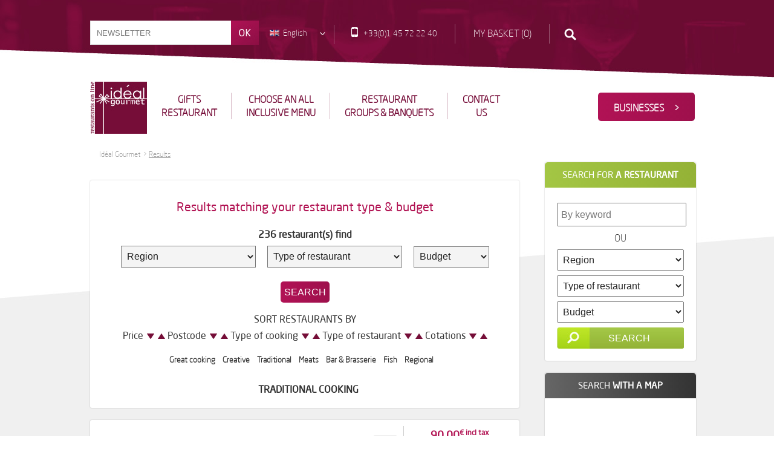

--- FILE ---
content_type: text/html
request_url: https://www.idealgourmet.fr/recherche-par-criteres-type-croissant-3-by-0-0-0.html?lang=gb
body_size: 40393
content:
<!DOCTYPE html>
<!--[if lt IE 7]>      <html class="no-js lt-ie9 lt-ie8 lt-ie7" lang="gb"> <![endif]-->
<!--[if IE 7]>         <html class="no-js lt-ie9 lt-ie8" lang="gb"> <![endif]-->
<!--[if IE 8]>         <html class="no-js lt-ie9" lang="gb"> <![endif]-->
<!--[if gt IE 8]><!--> <html class="no-js" lang="gb"> <!--<![endif]-->
<head>
<meta name="identifier-url" content="www.idealgourmet.fr" />
<meta charset="iso-8859-1" />
<title></title>
<meta name="description" content="" />
<meta name="keywords" content="" />
<meta name="author" content="Ideal Gourmet cadeau restaurant" />
<meta name="copyright" content="www.idealgourmet.fr" />
<meta name="robots" content="index, follow, noydir, noodp, all" />
<meta name="revisit-after" content="7 days" />
<meta name="audience" content="all" />

<meta name="viewport" content="width=device-width, initial-scale=1.0, shrink-to-fit=no">

<link rel="shortcut icon" type="image/x-icon" href="/images-common/favicon_ig.ico" />
<link rel="canonical" href="https://www.idealgourmet.fr/recherche-par-criteres-type-croissant-3-by-0-0-0.html" />

<link rel="stylesheet" href="/js/magnific-popup.css">

<link rel="stylesheet" href="/css/normalize.css">
<link rel="stylesheet" href="/css/main.css?1666018982">
<link rel="stylesheet" type="text/css" href="/apps/cal_resa/cal_style.css" />
<!-- <script
  src="//code.jquery.com/jquery-3.2.1.js"
  integrity="sha256-DZAnKJ/6XZ9si04Hgrsxu/8s717jcIzLy3oi35EouyE="
  crossorigin="anonymous"></script> -->
<script
      src="https://code.jquery.com/jquery-3.4.1.min.js"
      integrity="sha256-CSXorXvZcTkaix6Yvo6HppcZGetbYMGWSFlBw8HfCJo="
      crossorigin="anonymous"></script>
<script src="/js/vendor/modernizr-2.6.2.min.js"></script>
<script src='//www.google.com/recaptcha/api.js'></script>
<script type="text/javascript">
   (function(i,s,o,g,r,a,m){i['GoogleAnalyticsObject']=r;i[r]=i[r]||function(){
  (i[r].q=i[r].q||[]).push(arguments)},i[r].l=1*new Date();a=s.createElement(o),
  m=s.getElementsByTagName(o)[0];a.async=1;a.src=g;m.parentNode.insertBefore(a,m)
})(window,document,'script','//www.google-analytics.com/analytics.js','ga');
 
ga('create', 'UA-1574851-1', 'auto');
ga('send', 'pageview');
</script>

<!-- Facebook Pixel Code -->
<script>
!function(f,b,e,v,n,t,s)
{if(f.fbq)return;n=f.fbq=function(){n.callMethod?
                                    n.callMethod.apply(n,arguments):n.queue.push(arguments)};
  if(!f._fbq)f._fbq=n;n.push=n;n.loaded=!0;n.version='2.0';
  n.queue=[];t=b.createElement(e);t.async=!0;
  t.src=v;s=b.getElementsByTagName(e)[0];
  s.parentNode.insertBefore(t,s)}(window,document,'script',
				  'https://connect.facebook.net/en_US/fbevents.js');
fbq('init', '223659851730929');
fbq('track', 'PageView');
</script>
<noscript>
<img height="1" width="1" src="https://www.facebook.com/tr?id=223659851730929&ev=PageView&noscript=1"/>
</noscript>
<!-- End Facebook Pixel Code -->

<script type="text/javascript" src="/apps/swfobject/swfobject.js"></script>
<script type="text/javascript" src="/js/xhr.js"></script>
  <!--//<script type="text/javascript" src="//maps.google.com/maps?file=api&amp;v=2&amp;key=AIzaSyBRjVDXPAyD3D2f4FQeb9WzWn8O91NJjmU"></script>//-->
  <!--//<script type="text/javascript" src="/apps/gmap/ewindow.js"></script>//-->
  <!--//<script type="text/javascript" src="/apps/gmap/gmap_json.js"></script>//-->
<script type="text/javascript" src="/apps/cal_resa/calajax.js"></script>
<script type="text/javascript" src="/apps/envoyer_ami/send.js"></script>
<script type="text/javascript" src="/js/small_funcs.js"></script>
<script type="text/javascript" src="/js/small_calls.js"></script>
<script type="text/javascript" src="/apps/utils/tools.script.js"></script>

<script type="text/javascript" src="/js/magnific-popup.js"></script>
<!--  Debut Script Call Back idelio -->
<script type="text/javascript" src="//wcb.freezcall.com/call_back/inc/cb3620fr.js"></script>
<!--  Fin Script Call Back 3620  -->
<script src='https://www.google.com/recaptcha/api.js'></script> <!-- Google ReCaptcha API -->

<!-- FERMETURE ESTIVALE 2019 -->
<link rel="stylesheet" href="https://cdnjs.cloudflare.com/ajax/libs/jquery-modal/0.9.1/jquery.modal.min.css" />
<script src="https://cdnjs.cloudflare.com/ajax/libs/jquery-modal/0.9.1/jquery.modal.min.js"></script>
<!-- FERMETURE ESTIVALE 2019 -->
</head>
<body id="global">

	<header>
        
            <div id="headerElements">
                <div id="topHeaderNewsletter">
                    <form action="/newsletter-gb_p.html" method="post" id="footerFormNewsletter">
                        <input type="email" name="email" placeholder="NEWSLETTER" />
                        <input type="hidden" name="last_name" />
                        <input type="submit" name="submit" value="OK" />
                        <div class="clear"></div>
                    </form>
                </div>
            	<div id="topHeaderLang">
                    	<form action="/" method="get">
                        	<select id="polyglot-language-options">
                            	                            	<option id="flag_fr" value="fr" selected>Fran&ccedil;ais</option>
                            	<option id="flag_en" value="gb" selected>English</option>
                        	</select>
                     	</form>
				</div>

           	  	<div id="topHeader">
                	<ul>
                        <li id="topHeaderPhone" style="font-size:0.8em;"><span>&nbsp;</span> <a href="tel:+33145722240">+33(0)1 45 72 22 40</a></li>
                        <!-- <li><a href="/my-account-gb_p.html">My account</a></li> -->
                        <li><a href="javascript:alert('Your basket is empty');">My basket (0)</a></li>
                        <li id="topHeaderSearch">
                            <div class="ct-search" id="ct-search">
							<form method="post" id="searchform" action="/apps/search/search.php?lang=gb" name="form_arecherche">
								<div class="ct-search-input-wrap"><input class="ct-search-input" placeholder="Search..." type="text" value="" name="s_resto" id="s_resto"/></div>
								<input class="ct-search-submit" type="submit" id="go" value=""><span class="ct-icon-search"></span>
                                <input type="hidden" name="page" value="recherche" />
							</form>
							</div>
                        	<!--<a href="javascript:;" id="topHeaderSearchButton">Rechercher</a>-->
                        </li><!-- #topHeaderSearch -->
                    </ul>
                    <div class="clear"></div>

                </div><!-- #topHeader -->

                <div class="clear"></div>

                <div id="headerLogo">
           	    	<a href="/?lang=gb"><img src="/img/interface/ideal_gourmet_logo.jpg" width="94" height="86" alt="gift restaurant"/></a>
                </div><!-- #headerLogo -->

                <nav id="nav">
                    <button class="mobile-nav-toggle"><span></span><span></span><span></span></button>
                	<ul>
                    	<li class="mega"><a href="/gift-gourmet-invitation-gb_p.html" class="cadeaux">GIFTS<br />RESTAURANT</a>
                        	<div class="submenuBg">
                                <div class="submenuPicture">
                           	    	<img src="/img/temp/submenuPicture.jpg" width="287" height="193" alt="gift restaurant"/>
                                </div><!--.submenuPicture -->
                                <div class="submenuContent" style="width:210px;">
                                	<h3 class="title"><a href="/gift-traditional-invitation1-gb_p.html">Invitation Gastronomique &reg;</a></h3>
                                    <ul class="submenuList">
                                    	<h3>By Themes</h3>
                                        <li><a href="/recherche-par-criteres-page1-by-0-4-0.html?lang=gb" class="lientheme" title="Gourmet Restaurant France">- Gourmet Restaurant</a></li>
                                        <li><a href="/recherche-par-criteres-page1-by-0-3-0.html?lang=gb" class="lientheme" title="Trendy Restaurant France">- Trendy Restaurant</a></li>
                                        <li><a href="/recherche-par-criteres-page1-by-0-6-0.html?lang=gb" class="lientheme" title="Business Restaurant France">- Business Restaurant</a></li>
                                        <li><a href="/recherche-par-criteres-page1-by-0-5-0.html?lang=gb" class="lientheme" title="Romantic Restaurant France">- Romantic Restaurant</a></li>
                                        <li><a href="/recherche-par-criteres-page1-by-0-1-0.html?lang=gb" class="lientheme" title="Cabaret / Dinner And Show France">- Cabaret / Dinner And Show</a></li>
                                        <li><a href="/recherche-par-criteres-type-croissant-5-by-0-0-0.html?lang=gb" class="lientheme" title="Bistrot and Brasserie France">- Bistrot and Brasserie</a></li>
                                    </ul>
                                  	<ul class="submenuList">
                                    	<h3>By Cities</h3>
                                        <li><a href="/recherche-par-criteres-page1-by-75-0-0.html?lang=gb" title="Paris Restaurant">- Paris Restaurant</a></li>
                                        <li><a href="/recherche-par-criteres-page1-by-69-0-0.html?lang=gb" title="Lyon Restaurant">- Lyon Restaurant</a></li>
                                        <li><a href="/recherche-par-criteres-page1-by-13-0-0.html?lang=gb" title="Marseille Restaurant">- Marseille Restaurant</a></li>
                                        <li><a href="/recherche-par-criteres-page1-by-31-0-0.html?lang=gb" title="Toulouse Restaurant">- Toulouse Restaurant</a></li>
                                        <li><a href="/recherche-par-criteres-page1-by-59-0-0.html?lang=gb" title="Lille Restaurant">- Lille Restaurant</a></li>
                                       	<li><a href="/recherche-par-criteres-page1-by-06-0-0.html?lang=gb" title="Nice Restaurant">- Nice Restaurant</a></li>
                                        <li><a href="/recherche-par-criteres-page1-by-67-0-0.html?lang=gb" title="Strasbourg Restaurant">- Strasbourg Restaurant</a></li>
                                    </ul>
                                    <ul class="submenuList">
                                    	<h3>Cuisines</h3>
                                        <li><a href="/recherche-par-criteres-type-croissant-1-by-0-0-0.html?lang=gb">- Restaurant Great French Cooking</a></li>
                                        <li><a href="/recherche-par-criteres-type-croissant-2-by-0-0-0.html?lang=gb">- Restaurant Creative Cooking</a></li>
                                        <li><a href="/recherche-par-criteres-type-croissant-3-by-0-0-0.html?lang=gb">- Restaurant Traditional Cooking</a></li>
                                        <li><a href="/recherche-par-criteres-type-croissant-4-by-0-0-0.html?lang=gb">- Restaurant Meats & Grill room</a></li>
                                        <li><a href="/recherche-par-criteres-type-croissant-6-by-0-0-0.html?lang=gb">- Restaurant Fish & Seafood</a></li>
                                        <li><a href="/recherche-par-criteres-type-croissant-7-by-0-0-0.html?lang=gb">- Restaurant World Cooking</a></li>
                                        <li><a href="/recherche-par-criteres-type-croissant-8-by-0-0-0.html?lang=gb">- Restaurant Regional Cooking</a></li>
                                    </ul>

                                </div><!-- .submenuContent -->
                                <div class="submenuContent last">
                                	<h3 class="title"><a href="/gift-multirestaurant-invitation-gb_p.html">Invitation Multirestaurant &reg;</a></h3>
                                    <ul class="submenuList">
                                    	<h3>The classical formulas</h3>
                                        <li><a href="/gift-multirestaurant-discovery-gb_p.html">- Discovery</a></li>
                                        <li><a href="/gift-multirestaurant-temptation-gb_p.html">- Temptation</a></li>
                                        <li><a href="/gift-multirestaurant-saveurs-gb_p.html">- Saveurs</a></li>
                                    </ul>
                                    <ul class="submenuList">
                                    	<h3>Thematic formulas</h3>
                                        <li><a href="/gift-multirestaurant-vues-exception-gb_p.html">- Exceptional Views</a></li>
                                        <!-- <li><a href="/gift-multirestaurant-brunch-gb_p.html">- Brunch Paris</a></li> -->
                                        <!-- <li><a href="/gift-restaurant-paris-gb_p.html">- Diner chic a Paris</a></li> -->
                                        <li><a href="/gift-multirestaurant-cabaret-gb_p.html">- Cabaret Paris</a></li>
                                    </ul>
                                    <ul class="submenuList">
                                    	<h3>High gastronomy</h3>
                                        <!-- <li><a href="/gift-multirestaurant-castle-gb_p.html">- Castles</a></li> -->
                                        <li><a href="/gift-multirestaurant-prestige-gb_p.html">- Prestige</a></li>
                                        <li><a href="/gift-multirestaurant-privilege-gb_p.html">- Privilege</a></li>
                                        <!-- <li><a href="/gift-multirestaurant-exception-gb_p.html">- Exception</a></li> -->
                                    </ul>
                                    <h4><a href="/how-does-it-work-gb_p.html">How does it work ?</a></h4>
                                    <h4><a href="/last-minute-gift_v2-gb_p.html">Last minute gift</a></h4>
                                </div><!-- .submenuContent -->
                                <div class="clear"></div>

                            </div><!-- .submenuBg -->
                            <div class="clear"></div>
                        </li>

                        <li class="mega"><a href="/prepaid-reservation1-gb_p.html" class="reserver">CHOOSE AN ALL<br />INCLUSIVE MENU</a>
            			    <div class="submenuBg">
            			    	<div class="submenuContent">
                                    <h4><a href="/our-restaurants-in-paris2-gb_p.html">Restaurants in Paris</a></h4>
                                    <h4><a href="/restaurants-in-france-and-in-paris2-gb_p.html">Restaurants in France</a></h4>
                                    <h4><a href="/our-restaurants-out-of-paris1-gb_p.html">Restaurant out of Paris</a></h4>
                                    <h4><a href="/special-offers-restaurants-france-gb_p.html">Our special offers</a></h4>
                                    <h4><a href="/new-restaurants-france-gb_p.html">Our new restaurants</a></h4>
                                    <h4><a href="http://www.idealcabaret.fr/" target="_blank">Diner at the Cabaret  </a></h4>
                                    <h4><a href="http://www.idealcroisiere.fr/" target="_blank">Diner on a cruise</a></h4>
                                    <h4><a href="/jaiuncadeau-gb_p.html">I have a gift</a></h4>
            				    </div>
            			    </div><!-- .submenuBg -->
                            <div class="clear"></div>
                        </li>
                        <li class="mega"><a href="/group-reservation-gb_e.html" class="groupes_banquets">RESTAURANT<br />GROUPS & BANQUETS</a>
            			    <div class="submenuBg">
                                <div class="submenuContent">
                                    <h4><a href="/book-restaurant-group-gb_p.html">Group reservation</a></h4>
                                    <h4><a href="/professionals-booking-gb_p.html">Professional booking</a></h4>
                                </div>
            			    </div><!-- .submenuBg -->
                            <div class="clear"></div>
                        </li>
                        <li id="navTopContact"><a href="/contact-us-gb_p.html" class="nous_contacter">CONTACT<br />US</a></li>
                        <li id="navTopEntrerpises" class="mega"><a href="/professionals-booking-gb_e.html" class="entreprises">Businesses</a>
                            <div class="submenuBg">
                                <div class="submenuContent">
                                    <h4><a href="/incentive-invitations-gb_e.html">Business presents incentive</a></h4>
                                    <h4><a href="/restaurant-groupe-paris-gb_e.html">Restaurants groupes Paris</a></h4>
                                    <h4><a href="/group-reservation-gb_e.html">Professional booking</a></h4>
                                    <h4><a href="/our-references-gb_e.html">Our customers</a></h4>
                                    <h4><a href="/testimony-all-gb_p.html">Testimony</a></h4>
                                </div>
                            </div><!-- .submenuBg -->
                            <div class="clear"></div>
                        </li>
                    </ul>
                </nav>

                <div class="clear"></div>
            </div><!-- #headerElements -->
	</header>
  	<!--// MENU TOP //-->
       	<!--// MENU TOP END //-->

    <div id="main">

    	<div id="mainElements">

            <!--// MAIN //-->
            <!--// MENU GAUCHE //-->
                          <!--// MENU GAUCHE END //-->
            <!--// CONTENT //-->

            <div id="contenu">
                            <div id="col_main_left">
						<div id="ariane"><a href="/home-gb.html">Id&eacute;al Gourmet</a> > <span class="active">Results</span></div>

    <div class="col_main_left_content_results">

<h1 style="text-transform:upperrcase;">Results matching your restaurant type &amp; budget</h1><h2>236 restaurant(s) find</h2>
	<form action="apps/search/search.php " method="post" name="form_crecherche" id="formFiltre">

	    	<select name="s_dep_resto" id="s_dep_resto">
	            <option value="0" selected="selected">Region</option>
<option value="01" >01 - Ain</option>
<option value="02" >02 - Aisne</option>
<option value="03" >03 - Allier</option>
<option value="04" >04 - Alpes de Hautes-Provence</option>
<option value="05" >05 - Hautes-Alpes</option>
<option value="06" >06 - Alpes-Maritimes</option>
<option value="07" >07 - Ardèche</option>
<option value="08" >08 - Ardennes</option>
<option value="09" >09 - Ariège</option>
<option value="10" >10 - Aube</option>
<option value="11" >11 - Aude</option>
<option value="12" >12 - Aveyron</option>
<option value="13" >13 - Bouches-du-Rhône</option>
<option value="14" >14 - Calvados</option>
<option value="15" >15 - Cantal</option>
<option value="16" >16 - Charente</option>
<option value="17" >17 - Charente-Maritime</option>
<option value="18" >18 - Cher</option>
<option value="19" >19 - Corrèze</option>
<option value="20" >20 - Corse</option>
<option value="21" >21 - Côte-d'Or</option>
<option value="22" >22 - Côtes d'Armor</option>
<option value="23" >23 - Creuse</option>
<option value="24" >24 - Dordogne</option>
<option value="25" >25 - Doubs</option>
<option value="26" >26 - Drôme</option>
<option value="27" >27 - Eure</option>
<option value="28" >28 - Eure-et-Loir</option>
<option value="29" >29 - Finistère</option>
<option value="2A" >2A - Corse-du-Sud</option>
<option value="2B" >2B - Haute-Corse</option>
<option value="30" >30 - Gard</option>
<option value="31" >31 - Haute-Garonne</option>
<option value="32" >32 - Gers</option>
<option value="33" >33 - Gironde</option>
<option value="34" >34 - Hérault</option>
<option value="35" >35 - Ille-et-Vilaine</option>
<option value="36" >36 - Indre</option>
<option value="37" >37 - Indre-et-Loire</option>
<option value="38" >38 - Isère</option>
<option value="39" >39 - Jura</option>
<option value="40" >40 - Landes</option>
<option value="41" >41 - Loir-et-Cher</option>
<option value="42" >42 - Loire</option>
<option value="43" >43 - Haute-Loire</option>
<option value="44" >44 - Loire-Atlantique</option>
<option value="45" >45 - Loiret</option>
<option value="46" >46 - Lot</option>
<option value="47" >47 - Lot-et-Garonne</option>
<option value="48" >48 - Lozère</option>
<option value="49" >49 - Maine-et-Loire</option>
<option value="50" >50 - Manche</option>
<option value="51" >51 - Marne</option>
<option value="52" >52 - Haute-Marne</option>
<option value="53" >53 - Mayenne</option>
<option value="54" >54 - Meurthe-et-Moselle</option>
<option value="55" >55 - Meuse</option>
<option value="56" >56 - Morbihan</option>
<option value="57" >57 - Moselle</option>
<option value="58" >58 - Nièvre</option>
<option value="59" >59 - Nord</option>
<option value="60" >60 - Oise</option>
<option value="61" >61 - Orne</option>
<option value="62" >62 - Pas-de-Calais</option>
<option value="63" >63 - Puy-de-Dôme</option>
<option value="64" >64 - Pyrénées-Atlantiques</option>
<option value="65" >65 - Hautes-Pyrénées</option>
<option value="66" >66 - Pyrénées-Orientales</option>
<option value="67" >67 - Bas-Rhin</option>
<option value="68" >68 - Haut-Rhin</option>
<option value="69" >69 - Rhône</option>
<option value="70" >70 - Haute-Saône</option>
<option value="71" >71 - Saône-et-Loire</option>
<option value="72" >72 - Sarthe</option>
<option value="73" >73 - Savoie</option>
<option value="74" >74 - Haute-Savoie</option>
<option value="75" >75 - Paris</option>
<option value="76" >76 - Seine-Maritime</option>
<option value="77" >77 - Seine-et-Marne</option>
<option value="78" >78 - Yvelines</option>
<option value="79" >79 - Deux-Sèvres</option>
<option value="80" >80 - Somme</option>
<option value="81" >81 - Tarn</option>
<option value="82" >82 - Tarn-et-Garonne</option>
<option value="83" >83 - Var</option>
<option value="84" >84 - Vaucluse</option>
<option value="85" >85 - Vendée</option>
<option value="86" >86 - Vienne</option>
<option value="87" >87 - Haute-Vienne</option>
<option value="88" >88 - Vosges</option>
<option value="89" >89 - Yonne</option>
<option value="90" >90 - Territoire-de-Belfort</option>
<option value="91" >91 - Essonne</option>
<option value="92" >92 - Hauts-de-Seine</option>
<option value="93" >93 - Seine-Saint-Denis</option>
<option value="94" >94 - Val-de-Marne</option>
<option value="95" >95 - Val-d'Oise</option>
	        </select>

	        <select name="s_style_resto" id="s_style_resto">
				<option value="0" selected="selected">Type of restaurant</option>
<option value="3"  >Restaurant Tendance</option>
<option value="5"  >Restaurant Romantique</option>
<option value="12"  >Restaurant Luxe</option>
<option value="4"  >Restaurant Gastronomique</option>
<option value="2"  >Restaurant d'Ambiance</option>
<option value="6"  >Restaurant d'Affaires</option>
<option value="13"  >Cours de cuisine</option>
<option value="8"  >Cabaret Revue</option>
<option value="9"  >Cabaret Humoristique</option>
<option value="10"  >Cabaret Concert</option>
<option value="1"  >Cabaret / Diner spectacle</option>
<option value="7"  >Bateaux / Croisières</option>
			</select>

	        <select name="s_budget" id="s_budget">
				<option value="45a999999" selected="selected">Budget</option>
<option value="45a50">50€ and less</option>
<option value="51a100" >51€ - 100€</option>
<option value="101a150" >101€ - 150€</option>
<option value="151a200" >151€ - 200€</option>
<option value="201a999999">201€ and above</option>
			</select>

	    <input type="submit" name="submit" value="Search" />
	</form>


<h3>Sort restaurants by</h3><div id="results_choice_order"><a href="/recherche-par-criteres-prix-croissant-page1-by-0-0-0.html?lang=gb">Price
				<img src="apps/search/images/results_arrow_down.jpg" border="0" width="12px" height="9px" alt="Restaurant  : prix d&eacute;croissant" title="Restaurant " />
				<img src="apps/search/images/results_arrow_up.jpg" border="0" width="12px" height="9px;" alt="Restaurant  : prix croissant" title="Restaurant " />
			</a><a href="/recherche-par-criteres-cp-croissant-page1-by-0-0-0.html?lang=gb">Postcode
	<img src="apps/search/images/results_arrow_down.jpg" border="0" width="12px" height="9px" alt="Restaurant  : code postal d&eacute;croissant" title="Restaurant " />
	<img src="apps/search/images/results_arrow_up.jpg" border="0" width="12px" height="9px;" alt="Restaurant  : code postal croissant" title="Restaurant " />
	</a>

	<a href="/recherche-par-criteres-type-decroissant-page1-by-0-0-0.html?lang=gb">Type of cooking
	<img src="apps/search/images/results_arrow_down.jpg" border="0" width="12px" height="9px" alt="Restaurant  : type de cuisine d&eacute;croissant" title="Restaurant " />
	<img src="apps/search/images/results_arrow_up.jpg" border="0" width="12px" height="9px;" alt="Restaurant  : type de cuisine croissant" title="Restaurant " />
	</a>

	<a href="/recherche-par-criteres-style-croissant-page1-by-0-0-0.html?lang=gb">Type of restaurant
	<img src="apps/search/images/results_arrow_down.jpg" border="0" width="12px" height="9px" alt="Restaurant  : style de restaurant d&eacute;croissant" title="Restaurant " />
	<img src="apps/search/images/results_arrow_up.jpg" border="0" width="12px" height="9px;" alt="Restaurant  : style de restaurant croissant" title="Restaurant " />
	</a>

	<a href="/recherche-par-criteres-note-decroissant-page1-by-0-0-0.html?lang=gb">Cotations
	<img src="apps/search/images/results_arrow_down.jpg" border="0" width="12px" height="9px" alt="Restaurant  : note de restaurant d&eacute;croissant" title="Restaurant " />
	<img src="apps/search/images/results_arrow_up.jpg" border="0" width="12px" height="9px;" alt="Restaurant  : note de restaurant croissant" title="Restaurant " />
	</a>
	</div><!-- #results_choice_order --><div style="font-weight:bold; margin-top:20px;margin-bottom:20px;" id="results_sort_cuisine">

			    <div style="text-align:center"><a href="/recherche-par-criteres-type-croissant-1-by-0-0-0.html?lang=gb" class="grey_link">Great cooking</a> &nbsp;&nbsp;&nbsp;<a href="/recherche-par-criteres-type-croissant-2-by-0-0-0.html?lang=gb" class="grey_link">Creative</a> &nbsp;&nbsp;&nbsp;<a href="/recherche-par-criteres-type-croissant-3-by-0-0-0.html?lang=gb" class="grey_link">Traditional</a> &nbsp;&nbsp;&nbsp;<a href="/recherche-par-criteres-type-croissant-4-by-0-0-0.html?lang=gb" class="grey_link">Meats</a> &nbsp;&nbsp;&nbsp;<a href="/recherche-par-criteres-type-croissant-5-by-0-0-0.html?lang=gb" class="grey_link">Bar &amp; Brasserie</a> &nbsp;&nbsp;&nbsp;<a href="/recherche-par-criteres-type-croissant-6-by-0-0-0.html?lang=gb" class="grey_link">Fish</a> &nbsp;&nbsp;&nbsp;<a href="/recherche-par-criteres-type-croissant-8-by-0-0-0.html?lang=gb" class="grey_link">Regional</a> &nbsp;&nbsp;&nbsp;</div></div><div style="width:1px; height:4px; font-size:1px;"></div><div style="width:3px; height:1px; font-size:1px; float:left;"></div><h2 style="text-transform:uppercase;">
			  <div style="width:1px; height:5px; font-size:1px;"></div>
			 &nbsp;&nbsp;&nbsp;Traditional Cooking</h2><div style="clear:both; font-size:1px;"></div></div>
            
            
            
            
            
            
            
            
            
            
            
            
            
            
            
            
            
            
            
            
            
            
            
            
            
            
            
            
            
            
            
            
            
            
            
            
            
            
            
            
            
            
            
            
            
            
            
            
            
            
            
            
            
            
            
            
            
            
            
            
            
            
            
            
            
            
            
            
            
            
            
            
            
            
            
            
            
            
            
            
            
            
            
            
            
            
            
            
            
            
            
            
            
            
            
            
            
            
            
            
            
            
            
            
            
            
            
            
            
            
            
            
            
            
            
            
            
            
            
            
            
            
            
            
            
            
            
            
            
            
            
            
            
            
            
            
            
            
            
            
            
            
            
            
            
            
            
            
            
            
            
            
            
            
            
            
            
            
            
            
            
            
            
            
            
            
            
            
            
            
            
            
            
            
            
            
            
            
            
            
            
            <div class="col_main_left_content item_nouveaute">	<a href="10-restaurant-atelier-maitre-albert-presentation-gb.html" style="height:140px;display:block;float:left;width:198px;background:url(https://photos.idealmeetingsevents.fr/10/1.jpg?1459510773) center/cover no-repeat;margin-left:10px;"></a>
								<div class="item_nouveaute_datas">
									<p><a href="10-restaurant-atelier-maitre-albert-presentation-gb.html" style="color:#000;text-decoration:none;"><strong>Atelier Maitre Albert</strong></a><br />75005 PARIS 5</p>
									<p style="text-align:justify">We all remember the famous « rôtisserie des poètes » where the owner-baker Ragueneau presents Roxane to Cyrano in Cyrano de Bergerac! Now do we know if Guy Savoy got his inspiration there when he open...</p>
									<a href="10-restaurant-atelier-maitre-albert-presentation-gb.html" class="btn_plus_infos">more</a>
								</div><!-- .item_nouveaute_datas -->
								<div class="item_nouveaute_actions">
									<span class="nouveaute_price"><strong>90.00<sup>&euro; incl tax</sup></strong></span><br />
									<span></span><br />
									<a href="10-restaurant-atelier-maitre-albert-offrir-gb.html" class="item_nouveaute_btn_offrir">Gift</a>
									<a href="10-restaurant-atelier-maitre-albert-reservation-gb.html" class="item_nouveaute_btn_reserver">Booking</a>
								</div><!-- .item_nouveaute_actions -->

								<div class="clear"></div>
							</div><!-- .col_main_left_content --><div class="col_main_left_content item_nouveaute">	<a href="14-restaurant-hotel-restaurant-au-lion-dor-presentation-gb.html" style="height:140px;display:block;float:left;width:198px;background:url(https://photos.idealmeetingsevents.fr/14/1.jpg?1644486025) center/cover no-repeat;margin-left:10px;"></a>
								<div class="item_nouveaute_datas">
									<p><a href="14-restaurant-hotel-restaurant-au-lion-dor-presentation-gb.html" style="color:#000;text-decoration:none;"><strong>Hôtel Restaurant Au Lion d'Or</strong></a><br />67290 LA PETITE PIERRE</p>
									<p style="text-align:justify">Located in the North of the Alsace region in Eastern France, in the heart of the Vosges natural park and of majestic forests, the small village of La Petite Pierre combines the charm of past times wit...</p>
									<a href="14-restaurant-hotel-restaurant-au-lion-dor-presentation-gb.html" class="btn_plus_infos">more</a>
								</div><!-- .item_nouveaute_datas -->
								<div class="item_nouveaute_actions">
									<span class="nouveaute_price"><strong>75.00<sup>&euro; incl tax</sup></strong></span><br />
									<span></span><br />
									<a href="14-restaurant-hotel-restaurant-au-lion-dor-offrir-gb.html" class="item_nouveaute_btn_offrir">Gift</a>
									<a href="14-restaurant-hotel-restaurant-au-lion-dor-reservation-gb.html" class="item_nouveaute_btn_reserver">Booking</a>
								</div><!-- .item_nouveaute_actions -->

								<div class="clear"></div>
							</div><!-- .col_main_left_content --><div class="col_main_left_content item_nouveaute">	<a href="15-restaurant-au-petit-riche-presentation-gb.html" style="height:140px;display:block;float:left;width:198px;background:url(https://photos.idealmeetingsevents.fr/15/1.jpg?1470143577) center/cover no-repeat;margin-left:10px;"></a>
								<div class="item_nouveaute_datas">
									<p><a href="15-restaurant-au-petit-riche-presentation-gb.html" style="color:#000;text-decoration:none;"><strong>Au Petit Riche</strong></a><br />75009 PARIS 9</p>
									<p style="text-align:justify">Now here is a daring little restaurant… Au Petit Riche has been seen on the corner of the rue Le Peletier and the rue Rossini since… 1854! The passing years have brought a series of events, fires and ...</p>
									<a href="15-restaurant-au-petit-riche-presentation-gb.html" class="btn_plus_infos">more</a>
								</div><!-- .item_nouveaute_datas -->
								<div class="item_nouveaute_actions">
									<span class="nouveaute_price"><strong>55.00<sup>&euro; incl tax</sup></strong></span><br />
									<span></span><br />
									<a href="15-restaurant-au-petit-riche-offrir-gb.html" class="item_nouveaute_btn_offrir">Gift</a>
									<a href="15-restaurant-au-petit-riche-reservation-gb.html" class="item_nouveaute_btn_reserver">Booking</a>
								</div><!-- .item_nouveaute_actions -->

								<div class="clear"></div>
							</div><!-- .col_main_left_content --><div class="col_main_left_content item_nouveaute">	<a href="17-restaurant-au-vieux-couvent-presentation-gb.html" style="height:140px;display:block;float:left;width:198px;background:url(https://photos.idealmeetingsevents.fr/17/1.jpg?1469789591) center/cover no-repeat;margin-left:10px;"></a>
								<div class="item_nouveaute_datas">
									<p><a href="17-restaurant-au-vieux-couvent-presentation-gb.html" style="color:#000;text-decoration:none;"><strong>Au Vieux Couvent</strong></a><br />67860 RHINAU</p>
									<p style="text-align:justify">The surroundings of this big country house, the garden and its brook, contribute to creating a special, calm atmosphere, perfect for enjoying great cuisine.
Chef Jean Albrecht finds new ideas all the...</p>
									<a href="17-restaurant-au-vieux-couvent-presentation-gb.html" class="btn_plus_infos">more</a>
								</div><!-- .item_nouveaute_datas -->
								<div class="item_nouveaute_actions">
									<span class="nouveaute_price"><strong>120.00<sup>&euro; incl tax</sup></strong></span><br />
									<span></span><br />
									<a href="17-restaurant-au-vieux-couvent-offrir-gb.html" class="item_nouveaute_btn_offrir">Gift</a>
									<a href="17-restaurant-au-vieux-couvent-reservation-gb.html" class="item_nouveaute_btn_reserver">Booking</a>
								</div><!-- .item_nouveaute_actions -->

								<div class="clear"></div>
							</div><!-- .col_main_left_content --><div class="col_main_left_content item_nouveaute">	<a href="20-restaurant-auberge-de-la-cognette-presentation-gb.html" style="height:140px;display:block;float:left;width:198px;background:url(https://photos.idealmeetingsevents.fr/20/1.jpg?1470382527) center/cover no-repeat;margin-left:10px;"></a>
								<div class="item_nouveaute_datas">
									<p><a href="20-restaurant-auberge-de-la-cognette-presentation-gb.html" style="color:#000;text-decoration:none;"><strong>Auberge de la Cognette</strong></a><br />36100 ISSOUDUN</p>
									<p style="text-align:justify">Not so easy to describe a restaurant in the Berry region, when you know that Balzac was once a regular and described it in one of his books… The years have passed since, but the place remains charming...</p>
									<a href="20-restaurant-auberge-de-la-cognette-presentation-gb.html" class="btn_plus_infos">more</a>
								</div><!-- .item_nouveaute_datas -->
								<div class="item_nouveaute_actions">
									<span class="nouveaute_price"><strong>80.00<sup>&euro; incl tax</sup></strong></span><br />
									<span></span><br />
									<a href="20-restaurant-auberge-de-la-cognette-offrir-gb.html" class="item_nouveaute_btn_offrir">Gift</a>
									<a href="20-restaurant-auberge-de-la-cognette-reservation-gb.html" class="item_nouveaute_btn_reserver">Booking</a>
								</div><!-- .item_nouveaute_actions -->

								<div class="clear"></div>
							</div><!-- .col_main_left_content --><div class="col_main_left_content item_nouveaute">	<a href="36-restaurant-auberge-la-forge-presentation-gb.html" style="height:140px;display:block;float:left;width:198px;background:url(https://photos.idealmeetingsevents.fr/36/1.jpg?1470382982) center/cover no-repeat;margin-left:10px;"></a>
								<div class="item_nouveaute_datas">
									<p><a href="36-restaurant-auberge-la-forge-presentation-gb.html" style="color:#000;text-decoration:none;"><strong>Auberge la Forge</strong></a><br />36230 LYS SAINT GEORGES</p>
									<p style="text-align:justify">At the heart of one of the most charming villages of the Indre region, along the «Georges Sand» route, the Auberge la Forge welcomes you into its gourmet and refined universe.
We are here in the gree...</p>
									<a href="36-restaurant-auberge-la-forge-presentation-gb.html" class="btn_plus_infos">more</a>
								</div><!-- .item_nouveaute_datas -->
								<div class="item_nouveaute_actions">
									<span class="nouveaute_price"><strong>55.00<sup>&euro; incl tax</sup></strong></span><br />
									<span></span><br />
									<a href="36-restaurant-auberge-la-forge-offrir-gb.html" class="item_nouveaute_btn_offrir">Gift</a>
									<a href="36-restaurant-auberge-la-forge-reservation-gb.html" class="item_nouveaute_btn_reserver">Booking</a>
								</div><!-- .item_nouveaute_actions -->

								<div class="clear"></div>
							</div><!-- .col_main_left_content --><div class="col_main_left_content item_nouveaute">	<a href="44-restaurant-bel-canto-hotel-de-ville-presentation-gb.html" style="height:140px;display:block;float:left;width:198px;background:url(https://photos.idealmeetingsevents.fr/44/1.jpg?1507293316) center/cover no-repeat;margin-left:10px;"></a>
								<div class="item_nouveaute_datas">
									<p><a href="44-restaurant-bel-canto-hotel-de-ville-presentation-gb.html" style="color:#000;text-decoration:none;"><strong>Bel Canto Hotel de Ville</strong></a><br />75004 PARIS 4</p>
									<p style="text-align:justify">Bel Canto is one good example of a theme restaurant that works perfectly. Great music and excellent cuisine are together in perfect harmony here… Music, epic flavours, gourmet adagios, the Latin charm...</p>
									<a href="44-restaurant-bel-canto-hotel-de-ville-presentation-gb.html" class="btn_plus_infos">more</a>
								</div><!-- .item_nouveaute_datas -->
								<div class="item_nouveaute_actions">
									<span class="nouveaute_price"><strong>120.00<sup>&euro; incl tax</sup></strong></span><br />
									<span></span><br />
									<a href="44-restaurant-bel-canto-hotel-de-ville-offrir-gb.html" class="item_nouveaute_btn_offrir">Gift</a>
									<a href="44-restaurant-bel-canto-hotel-de-ville-reservation-gb.html" class="item_nouveaute_btn_reserver">Booking</a>
								</div><!-- .item_nouveaute_actions -->

								<div class="clear"></div>
							</div><!-- .col_main_left_content --><div class="col_main_left_content item_nouveaute">	<a href="67-restaurant-hotel-chavant-presentation-gb.html" style="height:140px;display:block;float:left;width:198px;background:url(https://photos.idealmeetingsevents.fr/67/1.jpg?1511541071) center/cover no-repeat;margin-left:10px;"></a>
								<div class="item_nouveaute_datas">
									<p><a href="67-restaurant-hotel-chavant-presentation-gb.html" style="color:#000;text-decoration:none;"><strong>Hotel Chavant</strong></a><br />38320 BRESSON</p>
									<p style="text-align:justify">A few minutes away from Grenoble, in very green scenery, Chavant is the local restaurant of tradition, and that is not surprising, it opened in 1852!
The customs of cuisine are passed on from father ...</p>
									<a href="67-restaurant-hotel-chavant-presentation-gb.html" class="btn_plus_infos">more</a>
								</div><!-- .item_nouveaute_datas -->
								<div class="item_nouveaute_actions">
									<span class="nouveaute_price"><strong>160.00<sup>&euro; incl tax</sup></strong></span><br />
									<span></span><br />
									<a href="67-restaurant-hotel-chavant-offrir-gb.html" class="item_nouveaute_btn_offrir">Gift</a>
									<a href="67-restaurant-hotel-chavant-reservation-gb.html" class="item_nouveaute_btn_reserver">Booking</a>
								</div><!-- .item_nouveaute_actions -->

								<div class="clear"></div>
							</div><!-- .col_main_left_content --><div class="col_main_left_content item_nouveaute">	<a href="69-restaurant-chez-francoise-presentation-gb.html" style="height:140px;display:block;float:left;width:198px;background:url(https://photos.idealmeetingsevents.fr/69/1.jpg?1470226577) center/cover no-repeat;margin-left:10px;"></a>
								<div class="item_nouveaute_datas">
									<p><a href="69-restaurant-chez-francoise-presentation-gb.html" style="color:#000;text-decoration:none;"><strong>Chez Françoise</strong></a><br />75007 PARIS 7</p>
									<p style="text-align:justify">There is no need to underline the excellent reputation of « Chez Françoise ».
But who could imagine, when walking near the Invalides, in the heart of a city full of architectural treasures-the Alexan...</p>
									<a href="69-restaurant-chez-francoise-presentation-gb.html" class="btn_plus_infos">more</a>
								</div><!-- .item_nouveaute_datas -->
								<div class="item_nouveaute_actions">
									<span class="nouveaute_price"><strong>55.00<sup>&euro; incl tax</sup></strong></span><br />
									<span></span><br />
									<a href="69-restaurant-chez-francoise-offrir-gb.html" class="item_nouveaute_btn_offrir">Gift</a>
									<a href="69-restaurant-chez-francoise-reservation-gb.html" class="item_nouveaute_btn_reserver">Booking</a>
								</div><!-- .item_nouveaute_actions -->

								<div class="clear"></div>
							</div><!-- .col_main_left_content --><div class="col_main_left_content item_nouveaute">	<a href="75-restaurant-le-club-marot-tentation-presentation-gb.html" style="height:140px;display:block;float:left;width:198px;background:url(https://photos.idealmeetingsevents.fr/75/1.jpg?1556021047) center/cover no-repeat;margin-left:10px;"></a>
								<div class="item_nouveaute_datas">
									<p><a href="75-restaurant-le-club-marot-tentation-presentation-gb.html" style="color:#000;text-decoration:none;"><strong>Le Club Marot Tentation</strong></a><br />59800 LILLE</p>
									<p style="text-align:justify">It is in the heart of Lille, close to the old part of town that Clément Marot welcomes you.
The atmosphere of the place is truly surprising; you will no doubt be charmed by the romantic atmosphere of...</p>
									<a href="75-restaurant-le-club-marot-tentation-presentation-gb.html" class="btn_plus_infos">more</a>
								</div><!-- .item_nouveaute_datas -->
								<div class="item_nouveaute_actions">
									<span class="nouveaute_price"><strong>110.00<sup>&euro; incl tax</sup></strong></span><br />
									<span></span><br />
									<a href="75-restaurant-le-club-marot-tentation-offrir-gb.html" class="item_nouveaute_btn_offrir">Gift</a>
									<a href="75-restaurant-le-club-marot-tentation-reservation-gb.html" class="item_nouveaute_btn_reserver">Booking</a>
								</div><!-- .item_nouveaute_actions -->

								<div class="clear"></div>
							</div><!-- .col_main_left_content --><div class="col_main_left_content item_nouveaute">	<a href="94-restaurant-hostellerie-berard-spa-presentation-gb.html" style="height:140px;display:block;float:left;width:198px;background:url(https://photos.idealmeetingsevents.fr/94/1.jpg?1522165554) center/cover no-repeat;margin-left:10px;"></a>
								<div class="item_nouveaute_datas">
									<p><a href="94-restaurant-hostellerie-berard-spa-presentation-gb.html" style="color:#000;text-decoration:none;"><strong>Hostellerie Bérard & Spa</strong></a><br />83740 LA CADIERE D AZUR</p>
									<p style="text-align:justify">On the sunny heights of La Cadière d’Azur, only minutes away from the most beautiful French Riviera beaches, you will find an establishment that is truly unique, between luxury and gourmet «grande cui...</p>
									<a href="94-restaurant-hostellerie-berard-spa-presentation-gb.html" class="btn_plus_infos">more</a>
								</div><!-- .item_nouveaute_datas -->
								<div class="item_nouveaute_actions">
									<span class="nouveaute_price"><strong>135.00<sup>&euro; incl tax</sup></strong></span><br />
									<span></span><br />
									<a href="94-restaurant-hostellerie-berard-spa-offrir-gb.html" class="item_nouveaute_btn_offrir">Gift</a>
									<a href="94-restaurant-hostellerie-berard-spa-reservation-gb.html" class="item_nouveaute_btn_reserver">Booking</a>
								</div><!-- .item_nouveaute_actions -->

								<div class="clear"></div>
							</div><!-- .col_main_left_content --><div class="col_main_left_content item_nouveaute">	<a href="99-restaurant-hostellerie-de-rosenmeer-presentation-gb.html" style="height:140px;display:block;float:left;width:198px;background:url(https://photos.idealmeetingsevents.fr/99/1.jpg?1469798209) center/cover no-repeat;margin-left:10px;"></a>
								<div class="item_nouveaute_datas">
									<p><a href="99-restaurant-hostellerie-de-rosenmeer-presentation-gb.html" style="color:#000;text-decoration:none;"><strong>Hostellerie de Rosenmeer</strong></a><br />67560 ROSHEIM</p>
									<p style="text-align:justify">It has been ten years now since Hubert Maetz settled in the kitchens of the family home. 
Alsace and fine gourmets wonder about his absence in the famous Michelin guide… To tell the whole truth, most...</p>
									<a href="99-restaurant-hostellerie-de-rosenmeer-presentation-gb.html" class="btn_plus_infos">more</a>
								</div><!-- .item_nouveaute_datas -->
								<div class="item_nouveaute_actions">
									<span class="nouveaute_price"><strong>90.00<sup>&euro; incl tax</sup></strong></span><br />
									<span></span><br />
									<a href="99-restaurant-hostellerie-de-rosenmeer-offrir-gb.html" class="item_nouveaute_btn_offrir">Gift</a>
									<a href="99-restaurant-hostellerie-de-rosenmeer-reservation-gb.html" class="item_nouveaute_btn_reserver">Booking</a>
								</div><!-- .item_nouveaute_actions -->

								<div class="clear"></div>
							</div><!-- .col_main_left_content --><div class="col_main_left_content item_nouveaute">	<a href="120-restaurant-lesplanade-presentation-gb.html" style="height:140px;display:block;float:left;width:198px;background:url(https://photos.idealmeetingsevents.fr/120/1.jpg?1470059725) center/cover no-repeat;margin-left:10px;"></a>
								<div class="item_nouveaute_datas">
									<p><a href="120-restaurant-lesplanade-presentation-gb.html" style="color:#000;text-decoration:none;"><strong>L'Esplanade</strong></a><br />24250 DOMME</p>
									<p style="text-align:justify">Located in the medieval town of Domme, above the pretty valley of the Dordogne River, the Institution here in the region – in the noble sense of the word – is «L’Esplanade».
Step away from the flow o...</p>
									<a href="120-restaurant-lesplanade-presentation-gb.html" class="btn_plus_infos">more</a>
								</div><!-- .item_nouveaute_datas -->
								<div class="item_nouveaute_actions">
									<span class="nouveaute_price"><strong>80.00<sup>&euro; incl tax</sup></strong></span><br />
									<span></span><br />
									<a href="120-restaurant-lesplanade-offrir-gb.html" class="item_nouveaute_btn_offrir">Gift</a>
									<a href="120-restaurant-lesplanade-reservation-gb.html" class="item_nouveaute_btn_reserver">Booking</a>
								</div><!-- .item_nouveaute_actions -->

								<div class="clear"></div>
							</div><!-- .col_main_left_content --><div class="col_main_left_content item_nouveaute">	<a href="121-restaurant-lestocade-presentation-gb.html" style="height:140px;display:block;float:left;width:198px;background:url(https://photos.idealmeetingsevents.fr/121/1.jpg?1470392561) center/cover no-repeat;margin-left:10px;"></a>
								<div class="item_nouveaute_datas">
									<p><a href="121-restaurant-lestocade-presentation-gb.html" style="color:#000;text-decoration:none;"><strong>L'Estocade</strong></a><br />28000 CHARTRES</p>
									<p style="text-align:justify">The décor is truly pretty and the restaurant is charming: that could very well sum up l’Estocade, an establishment that is full of personality right in the heart of historic Chartres.
Overlooking the...</p>
									<a href="121-restaurant-lestocade-presentation-gb.html" class="btn_plus_infos">more</a>
								</div><!-- .item_nouveaute_datas -->
								<div class="item_nouveaute_actions">
									<span class="nouveaute_price"><strong>57.00<sup>&euro; incl tax</sup></strong></span><br />
									<span></span><br />
									<a href="121-restaurant-lestocade-offrir-gb.html" class="item_nouveaute_btn_offrir">Gift</a>
									<a href="121-restaurant-lestocade-reservation-gb.html" class="item_nouveaute_btn_reserver">Booking</a>
								</div><!-- .item_nouveaute_actions -->

								<div class="clear"></div>
							</div><!-- .col_main_left_content --><div class="col_main_left_content item_nouveaute">	<a href="122-restaurant-hotel-letape-presentation-gb.html" style="height:140px;display:block;float:left;width:198px;background:url(https://photos.idealmeetingsevents.fr/122/1.jpg?1471951228) center/cover no-repeat;margin-left:10px;"></a>
								<div class="item_nouveaute_datas">
									<p><a href="122-restaurant-hotel-letape-presentation-gb.html" style="color:#000;text-decoration:none;"><strong>Hotel L'Etape</strong></a><br />13320 BOUC BEL AIR</p>
									<p style="text-align:justify">You are at home here, in the heart of the Provence region, between huge fields of exquisite smelling lavender, the Cassis « calanques » and the Sainte Victoire Mountains. Not far from all this, you wi...</p>
									<a href="122-restaurant-hotel-letape-presentation-gb.html" class="btn_plus_infos">more</a>
								</div><!-- .item_nouveaute_datas -->
								<div class="item_nouveaute_actions">
									<span class="nouveaute_price"><strong>65.00<sup>&euro; incl tax</sup></strong></span><br />
									<span></span><br />
									<a href="122-restaurant-hotel-letape-offrir-gb.html" class="item_nouveaute_btn_offrir">Gift</a>
									<a href="122-restaurant-hotel-letape-reservation-gb.html" class="item_nouveaute_btn_reserver">Booking</a>
								</div><!-- .item_nouveaute_actions -->

								<div class="clear"></div>
							</div><!-- .col_main_left_content --><div class="col_main_left_content item_nouveaute">	<a href="142-restaurant-la-distillerie-presentation-gb.html" style="height:140px;display:block;float:left;width:198px;background:url(https://photos.idealmeetingsevents.fr/142/1.jpg?1470923954) center/cover no-repeat;margin-left:10px;"></a>
								<div class="item_nouveaute_datas">
									<p><a href="142-restaurant-la-distillerie-presentation-gb.html" style="color:#000;text-decoration:none;"><strong>La Distillerie</strong></a><br />62199 GOSNAY</p>
									<p style="text-align:justify">It is in the heart of the Artois region, a few minutes away from the Château de la Chartreuse du Val Saint Esprit that you will find La Distillerie, a restaurant in the purest of French luxury brasser...</p>
									<a href="142-restaurant-la-distillerie-presentation-gb.html" class="btn_plus_infos">more</a>
								</div><!-- .item_nouveaute_datas -->
								<div class="item_nouveaute_actions">
									<span class="nouveaute_price"><strong>70.00<sup>&euro; incl tax</sup></strong></span><br />
									<span></span><br />
									<a href="142-restaurant-la-distillerie-offrir-gb.html" class="item_nouveaute_btn_offrir">Gift</a>
									<a href="142-restaurant-la-distillerie-reservation-gb.html" class="item_nouveaute_btn_reserver">Booking</a>
								</div><!-- .item_nouveaute_actions -->

								<div class="clear"></div>
							</div><!-- .col_main_left_content --><div class="col_main_left_content item_nouveaute">	<a href="143-restaurant-le-robert-ii-presentation-gb.html" style="height:140px;display:block;float:left;width:198px;background:url(https://photos.idealmeetingsevents.fr/143/1.jpg?1470925330) center/cover no-repeat;margin-left:10px;"></a>
								<div class="item_nouveaute_datas">
									<p><a href="143-restaurant-le-robert-ii-presentation-gb.html" style="color:#000;text-decoration:none;"><strong>Le Robert II</strong></a><br />62199 GOSNAY</p>
									<p style="text-align:justify">In the heart of the Artois region, the Chartreuse du Val Saint-Esprit hotel is the witness of times past, times when elegance and refinement always worked together. It is in this prestigious establish...</p>
									<a href="143-restaurant-le-robert-ii-presentation-gb.html" class="btn_plus_infos">more</a>
								</div><!-- .item_nouveaute_datas -->
								<div class="item_nouveaute_actions">
									<span class="nouveaute_price"><strong>145.00<sup>&euro; incl tax</sup></strong></span><br />
									<span></span><br />
									<a href="143-restaurant-le-robert-ii-offrir-gb.html" class="item_nouveaute_btn_offrir">Gift</a>
									<a href="143-restaurant-le-robert-ii-reservation-gb.html" class="item_nouveaute_btn_reserver">Booking</a>
								</div><!-- .item_nouveaute_actions -->

								<div class="clear"></div>
							</div><!-- .col_main_left_content --><div class="col_main_left_content item_nouveaute">	<a href="157-restaurant-la-ferme-saint-sebastien-presentation-gb.html" style="height:140px;display:block;float:left;width:198px;background:url(https://photos.idealmeetingsevents.fr/157/1.jpg?1470142255) center/cover no-repeat;margin-left:10px;"></a>
								<div class="item_nouveaute_datas">
									<p><a href="157-restaurant-la-ferme-saint-sebastien-presentation-gb.html" style="color:#000;text-decoration:none;"><strong>La Ferme Saint Sébastien</strong></a><br />03140 CHARROUX</p>
									<p style="text-align:justify">In the magnificent medieval town of Charroux in the Bourbonnais region you will find more than beautiful sights inherited from the past: you will discover an establishment with a well defined personal...</p>
									<a href="157-restaurant-la-ferme-saint-sebastien-presentation-gb.html" class="btn_plus_infos">more</a>
								</div><!-- .item_nouveaute_datas -->
								<div class="item_nouveaute_actions">
									<span class="nouveaute_price"><strong>75.00<sup>&euro; incl tax</sup></strong></span><br />
									<span></span><br />
									<a href="157-restaurant-la-ferme-saint-sebastien-offrir-gb.html" class="item_nouveaute_btn_offrir">Gift</a>
									<a href="157-restaurant-la-ferme-saint-sebastien-reservation-gb.html" class="item_nouveaute_btn_reserver">Booking</a>
								</div><!-- .item_nouveaute_actions -->

								<div class="clear"></div>
							</div><!-- .col_main_left_content --><div class="col_main_left_content item_nouveaute">	<a href="161-restaurant-la-fontaine-78-presentation-gb.html" style="height:140px;display:block;float:left;width:198px;background:url(https://photos.idealmeetingsevents.fr/161/1.jpg?1470926455) center/cover no-repeat;margin-left:10px;"></a>
								<div class="item_nouveaute_datas">
									<p><a href="161-restaurant-la-fontaine-78-presentation-gb.html" style="color:#000;text-decoration:none;"><strong>La Fontaine (78)</strong></a><br />78180 MONTIGNY LE BRETONNEUX</p>
									<p style="text-align:justify">When you walk away from the most common paths of the gourmet world you sometimes find gems that really shine on the gourmet sky. That is the case for La Fontaine.
Located at the heart of a little tow...</p>
									<a href="161-restaurant-la-fontaine-78-presentation-gb.html" class="btn_plus_infos">more</a>
								</div><!-- .item_nouveaute_datas -->
								<div class="item_nouveaute_actions">
									<span class="nouveaute_price"><strong>63.00<sup>&euro; incl tax</sup></strong></span><br />
									<span></span><br />
									<a href="161-restaurant-la-fontaine-78-offrir-gb.html" class="item_nouveaute_btn_offrir">Gift</a>
									<a href="161-restaurant-la-fontaine-78-reservation-gb.html" class="item_nouveaute_btn_reserver">Booking</a>
								</div><!-- .item_nouveaute_actions -->

								<div class="clear"></div>
							</div><!-- .col_main_left_content --><div class="col_main_left_content item_nouveaute">	<a href="183-restaurant-la-renardiere-presentation-gb.html" style="height:140px;display:block;float:left;width:198px;background:url(https://photos.idealmeetingsevents.fr/183/1.jpg?1471344859) center/cover no-repeat;margin-left:10px;"></a>
								<div class="item_nouveaute_datas">
									<p><a href="183-restaurant-la-renardiere-presentation-gb.html" style="color:#000;text-decoration:none;"><strong>La Renardière</strong></a><br />60270 GOUVIEUX</p>
									<p style="text-align:justify">Not far from Chantilly castle, in the heart of the very green « Chaussée » located in the town of Gouvieux, La Renardière, a little Inn located in the heart of the village offers you to share a pleasa...</p>
									<a href="183-restaurant-la-renardiere-presentation-gb.html" class="btn_plus_infos">more</a>
								</div><!-- .item_nouveaute_datas -->
								<div class="item_nouveaute_actions">
									<span class="nouveaute_price"><strong>77.00<sup>&euro; incl tax</sup></strong></span><br />
									<span></span><br />
									<a href="183-restaurant-la-renardiere-offrir-gb.html" class="item_nouveaute_btn_offrir">Gift</a>
									<a href="183-restaurant-la-renardiere-reservation-gb.html" class="item_nouveaute_btn_reserver">Booking</a>
								</div><!-- .item_nouveaute_actions -->

								<div class="clear"></div>
							</div><!-- .col_main_left_content --><div class="col_main_left_content item_nouveaute">	<a href="194-restaurant-la-tour-du-roy-presentation-gb.html" style="height:140px;display:block;float:left;width:198px;background:url(https://photos.idealmeetingsevents.fr/194/1.jpg?1471342394) center/cover no-repeat;margin-left:10px;"></a>
								<div class="item_nouveaute_datas">
									<p><a href="194-restaurant-la-tour-du-roy-presentation-gb.html" style="color:#000;text-decoration:none;"><strong>La Tour du Roy</strong></a><br />02140 VERVINS</p>
									<p style="text-align:justify">The place used to be called Sire Coucy’s Dungeon… The name has changed to La Tour du Roy, but the cuisine is still wonderful, in a recently renovated medieval setting, where authenticity is mixed with...</p>
									<a href="194-restaurant-la-tour-du-roy-presentation-gb.html" class="btn_plus_infos">more</a>
								</div><!-- .item_nouveaute_datas -->
								<div class="item_nouveaute_actions">
									<span class="nouveaute_price"><strong>90.00<sup>&euro; incl tax</sup></strong></span><br />
									<span></span><br />
									<a href="194-restaurant-la-tour-du-roy-offrir-gb.html" class="item_nouveaute_btn_offrir">Gift</a>
									<a href="194-restaurant-la-tour-du-roy-reservation-gb.html" class="item_nouveaute_btn_reserver">Booking</a>
								</div><!-- .item_nouveaute_actions -->

								<div class="clear"></div>
							</div><!-- .col_main_left_content --><div class="col_main_left_content item_nouveaute">	<a href="326-restaurant-restaurant-de-la-plage-presentation-gb.html" style="height:140px;display:block;float:left;width:198px;background:url(https://photos.idealmeetingsevents.fr/326/1.jpg?1470927233) center/cover no-repeat;margin-left:10px;"></a>
								<div class="item_nouveaute_datas">
									<p><a href="326-restaurant-restaurant-de-la-plage-presentation-gb.html" style="color:#000;text-decoration:none;"><strong>Restaurant de la Plage</strong></a><br />62200 BOULOGNE SUR MER</p>
									<p style="text-align:justify">Le Restaurant de La Plage is a part of Boulogne’s history: across the street from the National sea center called Nausicaa, close to a long beach of fine sand, this restaurant is a tribute to the delic...</p>
									<a href="326-restaurant-restaurant-de-la-plage-presentation-gb.html" class="btn_plus_infos">more</a>
								</div><!-- .item_nouveaute_datas -->
								<div class="item_nouveaute_actions">
									<span class="nouveaute_price"><strong>60.00<sup>&euro; incl tax</sup></strong></span><br />
									<span></span><br />
									<a href="326-restaurant-restaurant-de-la-plage-offrir-gb.html" class="item_nouveaute_btn_offrir">Gift</a>
									<a href="326-restaurant-restaurant-de-la-plage-reservation-gb.html" class="item_nouveaute_btn_reserver">Booking</a>
								</div><!-- .item_nouveaute_actions -->

								<div class="clear"></div>
							</div><!-- .col_main_left_content --><div class="col_main_left_content item_nouveaute">	<a href="360-restaurant-la-flamiche-presentation-gb.html" style="height:140px;display:block;float:left;width:198px;background:url(https://photos.idealmeetingsevents.fr/360/1.jpg?1471352872) center/cover no-repeat;margin-left:10px;"></a>
								<div class="item_nouveaute_datas">
									<p><a href="360-restaurant-la-flamiche-presentation-gb.html" style="color:#000;text-decoration:none;"><strong>La Flamiche</strong></a><br />80700 ROYE</p>
									<p style="text-align:justify">...</p>
									<a href="360-restaurant-la-flamiche-presentation-gb.html" class="btn_plus_infos">more</a>
								</div><!-- .item_nouveaute_datas -->
								<div class="item_nouveaute_actions">
									<span class="nouveaute_price"><strong>60.00<sup>&euro; incl tax</sup></strong></span><br />
									<span></span><br />
									<a href="360-restaurant-la-flamiche-offrir-gb.html" class="item_nouveaute_btn_offrir">Gift</a>
									<a href="360-restaurant-la-flamiche-reservation-gb.html" class="item_nouveaute_btn_reserver">Booking</a>
								</div><!-- .item_nouveaute_actions -->

								<div class="clear"></div>
							</div><!-- .col_main_left_content --><div class="col_main_left_content item_nouveaute">	<a href="437-restaurant-oh-paris-spectacle-oh-happy-presentation-gb.html" style="height:140px;display:block;float:left;width:198px;background:url(https://photos.idealmeetingsevents.fr/437/1.jpg?1537354944) center/cover no-repeat;margin-left:10px;"></a>
								<div class="item_nouveaute_datas">
									<p><a href="437-restaurant-oh-paris-spectacle-oh-happy-presentation-gb.html" style="color:#000;text-decoration:none;"><strong>Oh! Paris - Spectacle Oh! Happy</strong></a><br />75015 PARIS 15</p>
									<p style="text-align:justify">PARIS DAY’S is a concept that cannot really be described, it will take you on a journey of memories and partying…. This is a magnificent and totally renovated establishment, a temple dedicated to the ...</p>
									<a href="437-restaurant-oh-paris-spectacle-oh-happy-presentation-gb.html" class="btn_plus_infos">more</a>
								</div><!-- .item_nouveaute_datas -->
								<div class="item_nouveaute_actions">
									<span class="nouveaute_price"><strong>109.00<sup>&euro; incl tax</sup></strong></span><br />
									<span></span><br />
									<a href="437-restaurant-oh-paris-spectacle-oh-happy-offrir-gb.html" class="item_nouveaute_btn_offrir">Gift</a>
									<a href="437-restaurant-oh-paris-spectacle-oh-happy-reservation-gb.html" class="item_nouveaute_btn_reserver">Booking</a>
								</div><!-- .item_nouveaute_actions -->

								<div class="clear"></div>
							</div><!-- .col_main_left_content --><div class="col_main_left_content item_nouveaute">	<a href="465-restaurant-le-cafe-de-la-paix-35-presentation-gb.html" style="height:140px;display:block;float:left;width:198px;background:url(https://photos.idealmeetingsevents.fr/465/1.jpg?1470313300) center/cover no-repeat;margin-left:10px;"></a>
								<div class="item_nouveaute_datas">
									<p><a href="465-restaurant-le-cafe-de-la-paix-35-presentation-gb.html" style="color:#000;text-decoration:none;"><strong>Le Café de la Paix (35)</strong></a><br />35000 RENNES</p>
									<p style="text-align:justify">A peaceful haven in the heart of one of France’s liveliest cities, this café is a well known gourmet hang out and a place where art de vivre is key. If you are from Rennes or just passing through, com...</p>
									<a href="465-restaurant-le-cafe-de-la-paix-35-presentation-gb.html" class="btn_plus_infos">more</a>
								</div><!-- .item_nouveaute_datas -->
								<div class="item_nouveaute_actions">
									<span class="nouveaute_price"><strong>68.00<sup>&euro; incl tax</sup></strong></span><br />
									<span></span><br />
									<a href="465-restaurant-le-cafe-de-la-paix-35-offrir-gb.html" class="item_nouveaute_btn_offrir">Gift</a>
									<a href="465-restaurant-le-cafe-de-la-paix-35-reservation-gb.html" class="item_nouveaute_btn_reserver">Booking</a>
								</div><!-- .item_nouveaute_actions -->

								<div class="clear"></div>
							</div><!-- .col_main_left_content --><div class="col_main_left_content item_nouveaute">	<a href="476-restaurant-auberge-de-lepine-presentation-gb.html" style="height:140px;display:block;float:left;width:198px;background:url(https://photos.idealmeetingsevents.fr/476/1.jpg?1470840595) center/cover no-repeat;margin-left:10px;"></a>
								<div class="item_nouveaute_datas">
									<p><a href="476-restaurant-auberge-de-lepine-presentation-gb.html" style="color:#000;text-decoration:none;"><strong>Auberge de l'Epine</strong></a><br />91760 ITTEVILLE</p>
									<p style="text-align:justify">Let your love of all things good guide you towards this delicious and pretty country Inn, giving French traditions the place they deserve.
How could you possibly resist such charm? In green surroundi...</p>
									<a href="476-restaurant-auberge-de-lepine-presentation-gb.html" class="btn_plus_infos">more</a>
								</div><!-- .item_nouveaute_datas -->
								<div class="item_nouveaute_actions">
									<span class="nouveaute_price"><strong>50.00<sup>&euro; incl tax</sup></strong></span><br />
									<span></span><br />
									<a href="476-restaurant-auberge-de-lepine-offrir-gb.html" class="item_nouveaute_btn_offrir">Gift</a>
									<a href="476-restaurant-auberge-de-lepine-reservation-gb.html" class="item_nouveaute_btn_reserver">Booking</a>
								</div><!-- .item_nouveaute_actions -->

								<div class="clear"></div>
							</div><!-- .col_main_left_content --><div class="col_main_left_content item_nouveaute">	<a href="479-restaurant-le-train-bleu-presentation-gb.html" style="height:140px;display:block;float:left;width:198px;background:url(https://photos.idealmeetingsevents.fr/479/1.jpg?1470643354) center/cover no-repeat;margin-left:10px;"></a>
								<div class="item_nouveaute_datas">
									<p><a href="479-restaurant-le-train-bleu-presentation-gb.html" style="color:#000;text-decoration:none;"><strong>Le Train Bleu</strong></a><br />75012 PARIS 12</p>
									<p style="text-align:justify">Is there any place more mythical, more typical than the famous Train Bleu at Gare de Lyon? ideal gourmet is offering you to jump into history here, opening up the doors to a symbol of French gourmet c...</p>
									<a href="479-restaurant-le-train-bleu-presentation-gb.html" class="btn_plus_infos">more</a>
								</div><!-- .item_nouveaute_datas -->
								<div class="item_nouveaute_actions">
									<span class="nouveaute_price"><strong>97.00<sup>&euro; incl tax</sup></strong></span><br />
									<span></span><br />
									<a href="479-restaurant-le-train-bleu-offrir-gb.html" class="item_nouveaute_btn_offrir">Gift</a>
									<a href="479-restaurant-le-train-bleu-reservation-gb.html" class="item_nouveaute_btn_reserver">Booking</a>
								</div><!-- .item_nouveaute_actions -->

								<div class="clear"></div>
							</div><!-- .col_main_left_content --><div class="col_main_left_content item_nouveaute">	<a href="491-restaurant-linsolite-presentation-gb.html" style="height:140px;display:block;float:left;width:198px;background:url(https://photos.idealmeetingsevents.fr/491/1.jpg?1470150962) center/cover no-repeat;margin-left:10px;"></a>
								<div class="item_nouveaute_datas">
									<p><a href="491-restaurant-linsolite-presentation-gb.html" style="color:#000;text-decoration:none;"><strong>L'Insolite</strong></a><br />14000 CAEN</p>
									<p style="text-align:justify">L'insolite is a place, a spirit, an atmosphere and an idea: fish is going to be the star of this restaurant. The result is surprising and original, as the name of the restaurant itself shows!
Located...</p>
									<a href="491-restaurant-linsolite-presentation-gb.html" class="btn_plus_infos">more</a>
								</div><!-- .item_nouveaute_datas -->
								<div class="item_nouveaute_actions">
									<span class="nouveaute_price"><strong>55.00<sup>&euro; incl tax</sup></strong></span><br />
									<span></span><br />
									<a href="491-restaurant-linsolite-offrir-gb.html" class="item_nouveaute_btn_offrir">Gift</a>
									<a href="491-restaurant-linsolite-reservation-gb.html" class="item_nouveaute_btn_reserver">Booking</a>
								</div><!-- .item_nouveaute_actions -->

								<div class="clear"></div>
							</div><!-- .col_main_left_content --><div class="col_main_left_content item_nouveaute">	<a href="550-restaurant-eugene-presentation-gb.html" style="height:140px;display:block;float:left;width:198px;background:url(https://photos.idealmeetingsevents.fr/550/1.jpg?1470389926) center/cover no-repeat;margin-left:10px;"></a>
								<div class="item_nouveaute_datas">
									<p><a href="550-restaurant-eugene-presentation-gb.html" style="color:#000;text-decoration:none;"><strong>Eugène</strong></a><br />45000 ORLEANS</p>
									<p style="text-align:justify">Cosy and warm establishment, Eugene really reflects happiness and generosity, a trademark for establishments where regional roots are strong. For a happy meal, Eugene is really perfect!So enter this w...</p>
									<a href="550-restaurant-eugene-presentation-gb.html" class="btn_plus_infos">more</a>
								</div><!-- .item_nouveaute_datas -->
								<div class="item_nouveaute_actions">
									<span class="nouveaute_price"><strong>70.00<sup>&euro; incl tax</sup></strong></span><br />
									<span></span><br />
									<a href="550-restaurant-eugene-offrir-gb.html" class="item_nouveaute_btn_offrir">Gift</a>
									<a href="550-restaurant-eugene-reservation-gb.html" class="item_nouveaute_btn_reserver">Booking</a>
								</div><!-- .item_nouveaute_actions -->

								<div class="clear"></div>
							</div><!-- .col_main_left_content --><div class="col_main_left_content item_nouveaute">	<a href="561-restaurant-the-originalsclos-de-vallombreuse-presentation-gb.html" style="height:140px;display:block;float:left;width:198px;background:url(https://photos.idealmeetingsevents.fr/561/1.jpg?1470305689) center/cover no-repeat;margin-left:10px;"></a>
								<div class="item_nouveaute_datas">
									<p><a href="561-restaurant-the-originalsclos-de-vallombreuse-presentation-gb.html" style="color:#000;text-decoration:none;"><strong>The Originals Clos de Vallombreuse</strong></a><br />29100 DOUARNENEZ</p>
									<p style="text-align:justify">If Douarnenez is famous for being one of the most typical harbours of Brittany, where you can still regularly see fishing boats coming in and going out, still the rhythm of the Finistère region, le Cl...</p>
									<a href="561-restaurant-the-originalsclos-de-vallombreuse-presentation-gb.html" class="btn_plus_infos">more</a>
								</div><!-- .item_nouveaute_datas -->
								<div class="item_nouveaute_actions">
									<span class="nouveaute_price"><strong>55.00<sup>&euro; incl tax</sup></strong></span><br />
									<span></span><br />
									<a href="561-restaurant-the-originalsclos-de-vallombreuse-offrir-gb.html" class="item_nouveaute_btn_offrir">Gift</a>
									<a href="561-restaurant-the-originalsclos-de-vallombreuse-reservation-gb.html" class="item_nouveaute_btn_reserver">Booking</a>
								</div><!-- .item_nouveaute_actions -->

								<div class="clear"></div>
							</div><!-- .col_main_left_content --><div class="col_main_left_content item_nouveaute">	<a href="617-restaurant-au-petit-comptoir-presentation-gb.html" style="height:140px;display:block;float:left;width:198px;background:url(https://photos.idealmeetingsevents.fr/617/1.jpg?1470642364) center/cover no-repeat;margin-left:10px;"></a>
								<div class="item_nouveaute_datas">
									<p><a href="617-restaurant-au-petit-comptoir-presentation-gb.html" style="color:#000;text-decoration:none;"><strong>Au Petit Comptoir</strong></a><br />51100 REIMS</p>
									<p style="text-align:justify">When the city of Reims decides to break with tradition and offer a most welcome stop that is trendy and relaxing, we are all for it! Au Petit Comptoir is the story of a man who feels good in his town ...</p>
									<a href="617-restaurant-au-petit-comptoir-presentation-gb.html" class="btn_plus_infos">more</a>
								</div><!-- .item_nouveaute_datas -->
								<div class="item_nouveaute_actions">
									<span class="nouveaute_price"><strong>95.00<sup>&euro; incl tax</sup></strong></span><br />
									<span></span><br />
									<a href="617-restaurant-au-petit-comptoir-offrir-gb.html" class="item_nouveaute_btn_offrir">Gift</a>
									<a href="617-restaurant-au-petit-comptoir-reservation-gb.html" class="item_nouveaute_btn_reserver">Booking</a>
								</div><!-- .item_nouveaute_actions -->

								<div class="clear"></div>
							</div><!-- .col_main_left_content --><div class="col_main_left_content item_nouveaute">	<a href="648-restaurant-bistrot-aux-vieux-remparts-presentation-gb.html" style="height:140px;display:block;float:left;width:198px;background:url(https://photos.idealmeetingsevents.fr/648/1.jpg?1570027860) center/cover no-repeat;margin-left:10px;"></a>
								<div class="item_nouveaute_datas">
									<p><a href="648-restaurant-bistrot-aux-vieux-remparts-presentation-gb.html" style="color:#000;text-decoration:none;"><strong>Bistrot Aux Vieux Remparts</strong></a><br />77160 PROVINS</p>
									<p style="text-align:justify">Provins, an hour away from Paris, is a magnificent medieval town that belongs to the UNESCO list of historic sites. It has not only got 58 important monuments, it also boasts a gourmet stop you just s...</p>
									<a href="648-restaurant-bistrot-aux-vieux-remparts-presentation-gb.html" class="btn_plus_infos">more</a>
								</div><!-- .item_nouveaute_datas -->
								<div class="item_nouveaute_actions">
									<span class="nouveaute_price"><strong>70.00<sup>&euro; incl tax</sup></strong></span><br />
									<span></span><br />
									<a href="648-restaurant-bistrot-aux-vieux-remparts-offrir-gb.html" class="item_nouveaute_btn_offrir">Gift</a>
									<a href="648-restaurant-bistrot-aux-vieux-remparts-reservation-gb.html" class="item_nouveaute_btn_reserver">Booking</a>
								</div><!-- .item_nouveaute_actions -->

								<div class="clear"></div>
							</div><!-- .col_main_left_content --><div class="col_main_left_content item_nouveaute">	<a href="651-restaurant-auberge-du-cheval-blanc-21-presentation-gb.html" style="height:140px;display:block;float:left;width:198px;background:url(https://photos.idealmeetingsevents.fr/651/1.jpg?1470217545) center/cover no-repeat;margin-left:10px;"></a>
								<div class="item_nouveaute_datas">
									<p><a href="651-restaurant-auberge-du-cheval-blanc-21-presentation-gb.html" style="color:#000;text-decoration:none;"><strong>Auberge du Cheval Blanc (21)</strong></a><br />21150 ALISE SAINTE REINE</p>
									<p style="text-align:justify">This is not a common stop, it’s the kind you will find only if you are not looking, and it’s at those precious moments you will of course find the best!
The fire place dominates the room from its pla...</p>
									<a href="651-restaurant-auberge-du-cheval-blanc-21-presentation-gb.html" class="btn_plus_infos">more</a>
								</div><!-- .item_nouveaute_datas -->
								<div class="item_nouveaute_actions">
									<span class="nouveaute_price"><strong>70.00<sup>&euro; incl tax</sup></strong></span><br />
									<span></span><br />
									<a href="651-restaurant-auberge-du-cheval-blanc-21-offrir-gb.html" class="item_nouveaute_btn_offrir">Gift</a>
									<a href="651-restaurant-auberge-du-cheval-blanc-21-reservation-gb.html" class="item_nouveaute_btn_reserver">Booking</a>
								</div><!-- .item_nouveaute_actions -->

								<div class="clear"></div>
							</div><!-- .col_main_left_content --><div class="col_main_left_content item_nouveaute">	<a href="700-restaurant-aquaraile-presentation-gb.html" style="height:140px;display:block;float:left;width:198px;background:url(https://photos.idealmeetingsevents.fr/700/1.jpg?1470919028) center/cover no-repeat;margin-left:10px;"></a>
								<div class="item_nouveaute_datas">
									<p><a href="700-restaurant-aquaraile-presentation-gb.html" style="color:#000;text-decoration:none;"><strong>Aquar'aile</strong></a><br />62100 CALAIS</p>
									<p style="text-align:justify">Located by the sea, the panoramic Aquar’aile restaurant offers a perfect view overlooking the beach and harbour of Calais. Its 40 meter windows give us a spectacular landscape to enjoy, the British co...</p>
									<a href="700-restaurant-aquaraile-presentation-gb.html" class="btn_plus_infos">more</a>
								</div><!-- .item_nouveaute_datas -->
								<div class="item_nouveaute_actions">
									<span class="nouveaute_price"><strong>85.00<sup>&euro; incl tax</sup></strong></span><br />
									<span></span><br />
									<a href="700-restaurant-aquaraile-offrir-gb.html" class="item_nouveaute_btn_offrir">Gift</a>
									<a href="700-restaurant-aquaraile-reservation-gb.html" class="item_nouveaute_btn_reserver">Booking</a>
								</div><!-- .item_nouveaute_actions -->

								<div class="clear"></div>
							</div><!-- .col_main_left_content --><div class="col_main_left_content item_nouveaute">	<a href="729-restaurant-restaurant-la-fine-fourchette-presentation-gb.html" style="height:140px;display:block;float:left;width:198px;background:url(https://photos.idealmeetingsevents.fr/729/1.jpg?1470213220) center/cover no-repeat;margin-left:10px;"></a>
								<div class="item_nouveaute_datas">
									<p><a href="729-restaurant-restaurant-la-fine-fourchette-presentation-gb.html" style="color:#000;text-decoration:none;"><strong>Restaurant La Fine Fourchette</strong></a><br />14700 FALAISE</p>
									<p style="text-align:justify">La Fine Fourchette is a gourmet stop in historic Normandie. Located in Falaise, at the heart of town and across from the pretty municipal gardens and château de la Fresnay, it is perfect for a romanti...</p>
									<a href="729-restaurant-restaurant-la-fine-fourchette-presentation-gb.html" class="btn_plus_infos">more</a>
								</div><!-- .item_nouveaute_datas -->
								<div class="item_nouveaute_actions">
									<span class="nouveaute_price"><strong>55.00<sup>&euro; incl tax</sup></strong></span><br />
									<span></span><br />
									<a href="729-restaurant-restaurant-la-fine-fourchette-offrir-gb.html" class="item_nouveaute_btn_offrir">Gift</a>
									<a href="729-restaurant-restaurant-la-fine-fourchette-reservation-gb.html" class="item_nouveaute_btn_reserver">Booking</a>
								</div><!-- .item_nouveaute_actions -->

								<div class="clear"></div>
							</div><!-- .col_main_left_content --><div class="col_main_left_content item_nouveaute">	<a href="1166-restaurant-les-vieux-murs-presentation-gb.html" style="height:140px;display:block;float:left;width:198px;background:url(https://photos.idealmeetingsevents.fr/1166/1.jpg?1471429662) center/cover no-repeat;margin-left:10px;"></a>
								<div class="item_nouveaute_datas">
									<p><a href="1166-restaurant-les-vieux-murs-presentation-gb.html" style="color:#000;text-decoration:none;"><strong>Les Vieux Murs</strong></a><br />06600 ANTIBES</p>
									<p style="text-align:justify">On the city walls surrounding the old town of Antibes, restaurant Les Vieux Murs welcomes you in for a gourmet journey at the heart of Mediterranean cuisine. Guests who take a little time to walk arou...</p>
									<a href="1166-restaurant-les-vieux-murs-presentation-gb.html" class="btn_plus_infos">more</a>
								</div><!-- .item_nouveaute_datas -->
								<div class="item_nouveaute_actions">
									<span class="nouveaute_price"><strong>80.00<sup>&euro; incl tax</sup></strong></span><br />
									<span></span><br />
									<a href="1166-restaurant-les-vieux-murs-offrir-gb.html" class="item_nouveaute_btn_offrir">Gift</a>
									<a href="1166-restaurant-les-vieux-murs-reservation-gb.html" class="item_nouveaute_btn_reserver">Booking</a>
								</div><!-- .item_nouveaute_actions -->

								<div class="clear"></div>
							</div><!-- .col_main_left_content --><div class="col_main_left_content item_nouveaute">	<a href="1192-restaurant-auberge-du-poids-public-presentation-gb.html" style="height:140px;display:block;float:left;width:198px;background:url(https://photos.idealmeetingsevents.fr/1192/1.jpg?1470842960) center/cover no-repeat;margin-left:10px;"></a>
								<div class="item_nouveaute_datas">
									<p><a href="1192-restaurant-auberge-du-poids-public-presentation-gb.html" style="color:#000;text-decoration:none;"><strong>Auberge du Poids Public</strong></a><br />31540 SAINT FELIX LAURAGAIS</p>
									<p style="text-align:justify">At the heart of the Haute-Garonne region, Saint Félix Lauragais is the village that is home to l’Auberge du Poids Public*. This house is one of regional tradition, located in authentic settings with l...</p>
									<a href="1192-restaurant-auberge-du-poids-public-presentation-gb.html" class="btn_plus_infos">more</a>
								</div><!-- .item_nouveaute_datas -->
								<div class="item_nouveaute_actions">
									<span class="nouveaute_price"><strong>110.00<sup>&euro; incl tax</sup></strong></span><br />
									<span></span><br />
									<a href="1192-restaurant-auberge-du-poids-public-offrir-gb.html" class="item_nouveaute_btn_offrir">Gift</a>
									<a href="1192-restaurant-auberge-du-poids-public-reservation-gb.html" class="item_nouveaute_btn_reserver">Booking</a>
								</div><!-- .item_nouveaute_actions -->

								<div class="clear"></div>
							</div><!-- .col_main_left_content --><div class="col_main_left_content item_nouveaute">	<a href="1198-restaurant-le-clos-saint-pierre-presentation-gb.html" style="height:140px;display:block;float:left;width:198px;background:url(https://photos.idealmeetingsevents.fr/1198/1.jpg?1471951627) center/cover no-repeat;margin-left:10px;"></a>
								<div class="item_nouveaute_datas">
									<p><a href="1198-restaurant-le-clos-saint-pierre-presentation-gb.html" style="color:#000;text-decoration:none;"><strong>Le Clos Saint Pierre</strong></a><br />06650 LE ROURET</p>
									<p style="text-align:justify">In a charming village, Rouret, this Inn of a new era chose to settle down and to welcome you with smiles and a friendly atmosphere, welcome to Clos Saint Pierre !

Inside the countryside clearly has...</p>
									<a href="1198-restaurant-le-clos-saint-pierre-presentation-gb.html" class="btn_plus_infos">more</a>
								</div><!-- .item_nouveaute_datas -->
								<div class="item_nouveaute_actions">
									<span class="nouveaute_price"><strong>135.00<sup>&euro; incl tax</sup></strong></span><br />
									<span></span><br />
									<a href="1198-restaurant-le-clos-saint-pierre-offrir-gb.html" class="item_nouveaute_btn_offrir">Gift</a>
									<a href="1198-restaurant-le-clos-saint-pierre-reservation-gb.html" class="item_nouveaute_btn_reserver">Booking</a>
								</div><!-- .item_nouveaute_actions -->

								<div class="clear"></div>
							</div><!-- .col_main_left_content --><div class="col_main_left_content item_nouveaute">	<a href="1204-restaurant-domaine-des-hautes-roches-presentation-gb.html" style="height:140px;display:block;float:left;width:198px;background:url(https://photos.idealmeetingsevents.fr/1204/1.jpg?1758802807) center/cover no-repeat;margin-left:10px;"></a>
								<div class="item_nouveaute_datas">
									<p><a href="1204-restaurant-domaine-des-hautes-roches-presentation-gb.html" style="color:#000;text-decoration:none;"><strong>Domaine des Hautes Roches</strong></a><br />37210 ROCHECORBON</p>
									<p style="text-align:justify">In the rocks where the stone used to build the famous Loire Châteaux was extracted, after one and a half years of renovation of the hotel, the Hautes Roches domain opened up its doors to guests in 198...</p>
									<a href="1204-restaurant-domaine-des-hautes-roches-presentation-gb.html" class="btn_plus_infos">more</a>
								</div><!-- .item_nouveaute_datas -->
								<div class="item_nouveaute_actions">
									<span class="nouveaute_price"><strong>200.00<sup>&euro; incl tax</sup></strong></span><br />
									<span></span><br />
									<a href="1204-restaurant-domaine-des-hautes-roches-offrir-gb.html" class="item_nouveaute_btn_offrir">Gift</a>
									<a href="1204-restaurant-domaine-des-hautes-roches-reservation-gb.html" class="item_nouveaute_btn_reserver">Booking</a>
								</div><!-- .item_nouveaute_actions -->

								<div class="clear"></div>
							</div><!-- .col_main_left_content --><div class="col_main_left_content item_nouveaute">	<a href="1220-restaurant-le-cintra-presentation-gb.html" style="height:140px;display:block;float:left;width:198px;background:url(https://photos.idealmeetingsevents.fr/1220/1.jpg?1467121394) center/cover no-repeat;margin-left:10px;"></a>
								<div class="item_nouveaute_datas">
									<p><a href="1220-restaurant-le-cintra-presentation-gb.html" style="color:#000;text-decoration:none;"><strong>Le Cintra</strong></a><br />69002 LYON</p>
									<p style="text-align:justify">Le Cintra has been welcoming locals and tourists passing by since 1921. A true institution, it belongs to the historic buildings of the city and has been used to shoot a number of movies. Many famous ...</p>
									<a href="1220-restaurant-le-cintra-presentation-gb.html" class="btn_plus_infos">more</a>
								</div><!-- .item_nouveaute_datas -->
								<div class="item_nouveaute_actions">
									<span class="nouveaute_price"><strong>65.00<sup>&euro; incl tax</sup></strong></span><br />
									<span></span><br />
									<a href="1220-restaurant-le-cintra-offrir-gb.html" class="item_nouveaute_btn_offrir">Gift</a>
									<a href="1220-restaurant-le-cintra-reservation-gb.html" class="item_nouveaute_btn_reserver">Booking</a>
								</div><!-- .item_nouveaute_actions -->

								<div class="clear"></div>
							</div><!-- .col_main_left_content --><div class="col_main_left_content item_nouveaute">	<a href="1300-restaurant-restaurant-le-manoir-du-lys-presentation-gb.html" style="height:140px;display:block;float:left;width:198px;background:url(https://photos.idealmeetingsevents.fr/1300/1.jpg?1471531216) center/cover no-repeat;margin-left:10px;"></a>
								<div class="item_nouveaute_datas">
									<p><a href="1300-restaurant-restaurant-le-manoir-du-lys-presentation-gb.html" style="color:#000;text-decoration:none;"><strong>Restaurant Le Manoir du Lys</strong></a><br />61140 BAGNOLES DE L ORNE</p>
									<p style="text-align:justify">A little green corner, far away from the city and from everyday stress, le Manoir du Lys* welcomes those who want to enjoy a gourmet break ! At the heart of the Andaine Forest, the walls of this forme...</p>
									<a href="1300-restaurant-restaurant-le-manoir-du-lys-presentation-gb.html" class="btn_plus_infos">more</a>
								</div><!-- .item_nouveaute_datas -->
								<div class="item_nouveaute_actions">
									<span class="nouveaute_price"><strong>155.00<sup>&euro; incl tax</sup></strong></span><br />
									<span></span><br />
									<a href="1300-restaurant-restaurant-le-manoir-du-lys-offrir-gb.html" class="item_nouveaute_btn_offrir">Gift</a>
									<a href="1300-restaurant-restaurant-le-manoir-du-lys-reservation-gb.html" class="item_nouveaute_btn_reserver">Booking</a>
								</div><!-- .item_nouveaute_actions -->

								<div class="clear"></div>
							</div><!-- .col_main_left_content --><div class="col_main_left_content item_nouveaute">	<a href="1410-restaurant-la-table-de-beaurecueil-presentation-gb.html" style="height:140px;display:block;float:left;width:198px;background:url(https://photos.idealmeetingsevents.fr/1410/1.jpg?1471956346) center/cover no-repeat;margin-left:10px;"></a>
								<div class="item_nouveaute_datas">
									<p><a href="1410-restaurant-la-table-de-beaurecueil-presentation-gb.html" style="color:#000;text-decoration:none;"><strong>La Table de Beaurecueil</strong></a><br />13100 BEAURECUEIL</p>
									<p style="text-align:justify">Upon entering La Table de Beaurecueil, gourmets will take great pleasure in discovering a little gourmet establishment that is both warm and welcoming. Regulars and tourists, connoisseurs too, everybo...</p>
									<a href="1410-restaurant-la-table-de-beaurecueil-presentation-gb.html" class="btn_plus_infos">more</a>
								</div><!-- .item_nouveaute_datas -->
								<div class="item_nouveaute_actions">
									<span class="nouveaute_price"><strong>75.00<sup>&euro; incl tax</sup></strong></span><br />
									<span></span><br />
									<a href="1410-restaurant-la-table-de-beaurecueil-offrir-gb.html" class="item_nouveaute_btn_offrir">Gift</a>
									<a href="1410-restaurant-la-table-de-beaurecueil-reservation-gb.html" class="item_nouveaute_btn_reserver">Booking</a>
								</div><!-- .item_nouveaute_actions -->

								<div class="clear"></div>
							</div><!-- .col_main_left_content --><div class="col_main_left_content item_nouveaute">	<a href="1481-restaurant-largenson-presentation-gb.html" style="height:140px;display:block;float:left;width:198px;background:url(https://photos.idealmeetingsevents.fr/1481/9.jpg?1506002981) center/cover no-repeat;margin-left:10px;"></a>
								<div class="item_nouveaute_datas">
									<p><a href="1481-restaurant-largenson-presentation-gb.html" style="color:#000;text-decoration:none;"><strong>L'Argenson</strong></a><br />69007 LYON</p>
									<p style="text-align:justify">Located in Lyon’s Gerland neighbourhood, across the street from the famous stadium. L’Olympique Lyonnais, the football team, is present here, it is truly one of the most beautiful football eateries in...</p>
									<a href="1481-restaurant-largenson-presentation-gb.html" class="btn_plus_infos">more</a>
								</div><!-- .item_nouveaute_datas -->
								<div class="item_nouveaute_actions">
									<span class="nouveaute_price"><strong>85.00<sup>&euro; incl tax</sup></strong></span><br />
									<span></span><br />
									<a href="1481-restaurant-largenson-offrir-gb.html" class="item_nouveaute_btn_offrir">Gift</a>
									<a href="1481-restaurant-largenson-reservation-gb.html" class="item_nouveaute_btn_reserver">Booking</a>
								</div><!-- .item_nouveaute_actions -->

								<div class="clear"></div>
							</div><!-- .col_main_left_content --><div class="col_main_left_content item_nouveaute">	<a href="4320-restaurant-lauberge-de-tavel-presentation-gb.html" style="height:140px;display:block;float:left;width:198px;background:url(https://photos.idealmeetingsevents.fr/4320/1.jpg?1470815578) center/cover no-repeat;margin-left:10px;"></a>
								<div class="item_nouveaute_datas">
									<p><a href="4320-restaurant-lauberge-de-tavel-presentation-gb.html" style="color:#000;text-decoration:none;"><strong>L'Auberge de Tavel</strong></a><br />30126 TAVEL</p>
									<p style="text-align:justify">With a rich cultural and gastronomic heritage, the Gard region hides on its land jewels of gourmandize. L’Auberge de Tavel is definitely one of them. Settled between Orange and Avignon, Roman and Roma...</p>
									<a href="4320-restaurant-lauberge-de-tavel-presentation-gb.html" class="btn_plus_infos">more</a>
								</div><!-- .item_nouveaute_datas -->
								<div class="item_nouveaute_actions">
									<span class="nouveaute_price"><strong>80.00<sup>&euro; incl tax</sup></strong></span><br />
									<span></span><br />
									<a href="4320-restaurant-lauberge-de-tavel-offrir-gb.html" class="item_nouveaute_btn_offrir">Gift</a>
									<a href="4320-restaurant-lauberge-de-tavel-reservation-gb.html" class="item_nouveaute_btn_reserver">Booking</a>
								</div><!-- .item_nouveaute_actions -->

								<div class="clear"></div>
							</div><!-- .col_main_left_content --><div class="col_main_left_content item_nouveaute">	<a href="5370-restaurant-domaine-de-la-tuilerie-presentation-gb.html" style="height:140px;display:block;float:left;width:198px;background:url(https://photos.idealmeetingsevents.fr/5370/1.jpg?1470733951) center/cover no-repeat;margin-left:10px;"></a>
								<div class="item_nouveaute_datas">
									<p><a href="5370-restaurant-domaine-de-la-tuilerie-presentation-gb.html" style="color:#000;text-decoration:none;"><strong>Domaine de la Tuilerie</strong></a><br />79000 BESSINES</p>
									<p style="text-align:justify">Welcome to Domaine de la Tuilerie ! At heart of a green park, this restaurant offers a relaxing gourmet break. A first rate stroll for your senses awaits once you enter this peaceful haven.
In the di...</p>
									<a href="5370-restaurant-domaine-de-la-tuilerie-presentation-gb.html" class="btn_plus_infos">more</a>
								</div><!-- .item_nouveaute_datas -->
								<div class="item_nouveaute_actions">
									<span class="nouveaute_price"><strong>65.00<sup>&euro; incl tax</sup></strong></span><br />
									<span></span><br />
									<a href="5370-restaurant-domaine-de-la-tuilerie-offrir-gb.html" class="item_nouveaute_btn_offrir">Gift</a>
									<a href="5370-restaurant-domaine-de-la-tuilerie-reservation-gb.html" class="item_nouveaute_btn_reserver">Booking</a>
								</div><!-- .item_nouveaute_actions -->

								<div class="clear"></div>
							</div><!-- .col_main_left_content --><div class="col_main_left_content item_nouveaute">	<a href="10354-restaurant-brasserie-excelsior-nancy-presentation-gb.html" style="height:140px;display:block;float:left;width:198px;background:url(https://photos.idealmeetingsevents.fr/10354/1.jpg?1470835929) center/cover no-repeat;margin-left:10px;"></a>
								<div class="item_nouveaute_datas">
									<p><a href="10354-restaurant-brasserie-excelsior-nancy-presentation-gb.html" style="color:#000;text-decoration:none;"><strong>Brasserie Excelsior Nancy</strong></a><br />54000 NANCY</p>
									<p style="text-align:justify">Welcome to Nancy and to Brasserie Excelsior! Regulars and occasional visitors alike are always awed by the magnificence of this place. It is exceptional and beautiful, a masterpiece of the Ecole de Na...</p>
									<a href="10354-restaurant-brasserie-excelsior-nancy-presentation-gb.html" class="btn_plus_infos">more</a>
								</div><!-- .item_nouveaute_datas -->
								<div class="item_nouveaute_actions">
									<span class="nouveaute_price"><strong>65.00<sup>&euro; incl tax</sup></strong></span><br />
									<span></span><br />
									<a href="10354-restaurant-brasserie-excelsior-nancy-offrir-gb.html" class="item_nouveaute_btn_offrir">Gift</a>
									<a href="10354-restaurant-brasserie-excelsior-nancy-reservation-gb.html" class="item_nouveaute_btn_reserver">Booking</a>
								</div><!-- .item_nouveaute_actions -->

								<div class="clear"></div>
							</div><!-- .col_main_left_content --><div class="col_main_left_content item_nouveaute">	<a href="13968-restaurant-le-chalet-du-lac-presentation-gb.html" style="height:140px;display:block;float:left;width:198px;background:url(https://photos.idealmeetingsevents.fr/13968/1.jpg?1741684849) center/cover no-repeat;margin-left:10px;"></a>
								<div class="item_nouveaute_datas">
									<p><a href="13968-restaurant-le-chalet-du-lac-presentation-gb.html" style="color:#000;text-decoration:none;"><strong>Le Chalet du Lac</strong></a><br />75012 PARIS 12</p>
									<p style="text-align:justify">This place used to be a hunting pavilion under Napoleon III, it then became a traditional guinguette, Le Chalet du Lac was in fact a goal for a walk for Parisians who lived outside of town at the time...</p>
									<a href="13968-restaurant-le-chalet-du-lac-presentation-gb.html" class="btn_plus_infos">more</a>
								</div><!-- .item_nouveaute_datas -->
								<div class="item_nouveaute_actions">
									<span class="nouveaute_price"><strong>89.00<sup>&euro; incl tax</sup></strong></span><br />
									<span></span><br />
									<a href="13968-restaurant-le-chalet-du-lac-offrir-gb.html" class="item_nouveaute_btn_offrir">Gift</a>
									<a href="13968-restaurant-le-chalet-du-lac-reservation-gb.html" class="item_nouveaute_btn_reserver">Booking</a>
								</div><!-- .item_nouveaute_actions -->

								<div class="clear"></div>
							</div><!-- .col_main_left_content --><div class="col_main_left_content item_nouveaute">	<a href="14377-restaurant-hotel-chateau-belmont-the-crest-collection-presentation-gb.html" style="height:140px;display:block;float:left;width:198px;background:url(https://photos.idealmeetingsevents.fr/14377/1.jpg?1554471340) center/cover no-repeat;margin-left:10px;"></a>
								<div class="item_nouveaute_datas">
									<p><a href="14377-restaurant-hotel-chateau-belmont-the-crest-collection-presentation-gb.html" style="color:#000;text-decoration:none;"><strong>Hôtel Château Belmont The Crest Collection</strong></a><br />37100 TOURS</p>
									<p style="text-align:justify">Le Château de Belmont is located in Tours, and invites you in for a gourmet break, all quiet and relaxing. A magical place at the heart of town for an unforgettable moment with friends, your family or...</p>
									<a href="14377-restaurant-hotel-chateau-belmont-the-crest-collection-presentation-gb.html" class="btn_plus_infos">more</a>
								</div><!-- .item_nouveaute_datas -->
								<div class="item_nouveaute_actions">
									<span class="nouveaute_price"><strong>80.00<sup>&euro; incl tax</sup></strong></span><br />
									<span></span><br />
									<a href="14377-restaurant-hotel-chateau-belmont-the-crest-collection-offrir-gb.html" class="item_nouveaute_btn_offrir">Gift</a>
									<a href="14377-restaurant-hotel-chateau-belmont-the-crest-collection-reservation-gb.html" class="item_nouveaute_btn_reserver">Booking</a>
								</div><!-- .item_nouveaute_actions -->

								<div class="clear"></div>
							</div><!-- .col_main_left_content --><div class="col_main_left_content item_nouveaute">	<a href="14400-restaurant-auberge-du-manet-presentation-gb.html" style="height:140px;display:block;float:left;width:198px;background:url(https://photos.idealmeetingsevents.fr/14400/1.jpg?1519033371) center/cover no-repeat;margin-left:10px;"></a>
								<div class="item_nouveaute_datas">
									<p><a href="14400-restaurant-auberge-du-manet-presentation-gb.html" style="color:#000;text-decoration:none;"><strong>Auberge du Manet</strong></a><br />78180 MONTIGNY LE BRETONNEUX</p>
									<p style="text-align:justify">Close to Paris, in the town of Montigny le Bretonneux, l’Auberge du Manet offers a gourmet and relaxing break in well preserved settings. The décor reflects the place itself, a mix of natural material...</p>
									<a href="14400-restaurant-auberge-du-manet-presentation-gb.html" class="btn_plus_infos">more</a>
								</div><!-- .item_nouveaute_datas -->
								<div class="item_nouveaute_actions">
									<span class="nouveaute_price"><strong>80.00<sup>&euro; incl tax</sup></strong></span><br />
									<span></span><br />
									<a href="14400-restaurant-auberge-du-manet-offrir-gb.html" class="item_nouveaute_btn_offrir">Gift</a>
									<a href="14400-restaurant-auberge-du-manet-reservation-gb.html" class="item_nouveaute_btn_reserver">Booking</a>
								</div><!-- .item_nouveaute_actions -->

								<div class="clear"></div>
							</div><!-- .col_main_left_content --><div class="col_main_left_content item_nouveaute">	<a href="17250-restaurant-le-bistro-du-grand-cerf-presentation-gb.html" style="height:140px;display:block;float:left;width:198px;background:url(https://photos.idealmeetingsevents.fr/17250/1.jpg?1470663025) center/cover no-repeat;margin-left:10px;"></a>
								<div class="item_nouveaute_datas">
									<p><a href="17250-restaurant-le-bistro-du-grand-cerf-presentation-gb.html" style="color:#000;text-decoration:none;"><strong>Le Bistro du Grand Cerf</strong></a><br />27480 LYONS LA FORET</p>
									<p style="text-align:justify">Very close to Rouen, in a town called Lyons la Forêt, gourmets will take great pleasure in venturing into the forest… On their way, they truly hope to find a nice and large animal that is of course an...</p>
									<a href="17250-restaurant-le-bistro-du-grand-cerf-presentation-gb.html" class="btn_plus_infos">more</a>
								</div><!-- .item_nouveaute_datas -->
								<div class="item_nouveaute_actions">
									<span class="nouveaute_price"><strong>65.00<sup>&euro; incl tax</sup></strong></span><br />
									<span></span><br />
									<a href="17250-restaurant-le-bistro-du-grand-cerf-offrir-gb.html" class="item_nouveaute_btn_offrir">Gift</a>
									<a href="17250-restaurant-le-bistro-du-grand-cerf-reservation-gb.html" class="item_nouveaute_btn_reserver">Booking</a>
								</div><!-- .item_nouveaute_actions -->

								<div class="clear"></div>
							</div><!-- .col_main_left_content --><div class="col_main_left_content item_nouveaute">	<a href="17627-restaurant-le-sporting-presentation-gb.html" style="height:140px;display:block;float:left;width:198px;background:url(https://photos.idealmeetingsevents.fr/17627/9.jpg?1470061361) center/cover no-repeat;margin-left:10px;"></a>
								<div class="item_nouveaute_datas">
									<p><a href="17627-restaurant-le-sporting-presentation-gb.html" style="color:#000;text-decoration:none;"><strong>Le Sporting</strong></a><br />73000 CHAMBERY</p>
									<p style="text-align:justify">Le Sporting welcomes all gourmets who want to enjoy a pleasant moment in the company of traditional French food. Located in the charming town of Chambéry, this restaurant is a true promise of unforget...</p>
									<a href="17627-restaurant-le-sporting-presentation-gb.html" class="btn_plus_infos">more</a>
								</div><!-- .item_nouveaute_datas -->
								<div class="item_nouveaute_actions">
									<span class="nouveaute_price"><strong>55.00<sup>&euro; incl tax</sup></strong></span><br />
									<span></span><br />
									<a href="17627-restaurant-le-sporting-offrir-gb.html" class="item_nouveaute_btn_offrir">Gift</a>
									<a href="17627-restaurant-le-sporting-reservation-gb.html" class="item_nouveaute_btn_reserver">Booking</a>
								</div><!-- .item_nouveaute_actions -->

								<div class="clear"></div>
							</div><!-- .col_main_left_content --><div class="col_main_left_content item_nouveaute">	<a href="17676-restaurant-la-table-du-sommelier-castres-presentation-gb.html" style="height:140px;display:block;float:left;width:198px;background:url(https://photos.idealmeetingsevents.fr/17676/1.jpg?1470910938) center/cover no-repeat;margin-left:10px;"></a>
								<div class="item_nouveaute_datas">
									<p><a href="17676-restaurant-la-table-du-sommelier-castres-presentation-gb.html" style="color:#000;text-decoration:none;"><strong>La Table du Sommelier Castres</strong></a><br />81100 CASTRES</p>
									<p style="text-align:justify">Not far from Toulouse, in the charming town of Castres, La Table du Sommelier is a real joy for regulars and gourmets passing by alike. The place is decorated just like a bistro: bricks, wooden beams,...</p>
									<a href="17676-restaurant-la-table-du-sommelier-castres-presentation-gb.html" class="btn_plus_infos">more</a>
								</div><!-- .item_nouveaute_datas -->
								<div class="item_nouveaute_actions">
									<span class="nouveaute_price"><strong>50.00<sup>&euro; incl tax</sup></strong></span><br />
									<span></span><br />
									<a href="17676-restaurant-la-table-du-sommelier-castres-offrir-gb.html" class="item_nouveaute_btn_offrir">Gift</a>
									<a href="17676-restaurant-la-table-du-sommelier-castres-reservation-gb.html" class="item_nouveaute_btn_reserver">Booking</a>
								</div><!-- .item_nouveaute_actions -->

								<div class="clear"></div>
							</div><!-- .col_main_left_content --><div class="col_main_left_content item_nouveaute">	<a href="17697-restaurant-artishow-presentation-gb.html" style="height:140px;display:block;float:left;width:198px;background:url(https://photos.idealmeetingsevents.fr/17697/1.jpg?1507293005) center/cover no-repeat;margin-left:10px;"></a>
								<div class="item_nouveaute_datas">
									<p><a href="17697-restaurant-artishow-presentation-gb.html" style="color:#000;text-decoration:none;"><strong>Artishow</strong></a><br />75011 PARIS 11</p>
									<p style="text-align:justify">Paris is the capital of dancing until dawn and cabaret, as everybody knows! In the 11th arrondissement, L’Artishow is no exception to the rule. A ladleful of entertainment, a tablespoon of festive amb...</p>
									<a href="17697-restaurant-artishow-presentation-gb.html" class="btn_plus_infos">more</a>
								</div><!-- .item_nouveaute_datas -->
								<div class="item_nouveaute_actions">
									<span class="nouveaute_price"><strong>129.00<sup>&euro; incl tax</sup></strong></span><br />
									<span></span><br />
									<a href="17697-restaurant-artishow-offrir-gb.html" class="item_nouveaute_btn_offrir">Gift</a>
									<a href="17697-restaurant-artishow-reservation-gb.html" class="item_nouveaute_btn_reserver">Booking</a>
								</div><!-- .item_nouveaute_actions -->

								<div class="clear"></div>
							</div><!-- .col_main_left_content --><div class="col_main_left_content item_nouveaute">	<a href="18242-restaurant-la-cuisine-de-ledouard-7-presentation-gb.html" style="height:140px;display:block;float:left;width:198px;background:url(https://photos.idealmeetingsevents.fr/18242/7.jpg?1470317334) center/cover no-repeat;margin-left:10px;"></a>
								<div class="item_nouveaute_datas">
									<p><a href="18242-restaurant-la-cuisine-de-ledouard-7-presentation-gb.html" style="color:#000;text-decoration:none;"><strong>La Cuisine de l'Edouard 7</strong></a><br />75002 PARIS 2</p>
									<p style="text-align:justify">Welcome to La Cuisine de l’Edouard 7, welcome to a little cocoon of elegance and delicacy. Located in the Edouard VII***** hotel, this restaurant is all in a floral theme, chosen by the owner, Marina ...</p>
									<a href="18242-restaurant-la-cuisine-de-ledouard-7-presentation-gb.html" class="btn_plus_infos">more</a>
								</div><!-- .item_nouveaute_datas -->
								<div class="item_nouveaute_actions">
									<span class="nouveaute_price"><strong>115.00<sup>&euro; incl tax</sup></strong></span><br />
									<span></span><br />
									<a href="18242-restaurant-la-cuisine-de-ledouard-7-offrir-gb.html" class="item_nouveaute_btn_offrir">Gift</a>
									<a href="18242-restaurant-la-cuisine-de-ledouard-7-reservation-gb.html" class="item_nouveaute_btn_reserver">Booking</a>
								</div><!-- .item_nouveaute_actions -->

								<div class="clear"></div>
							</div><!-- .col_main_left_content --><div class="col_main_left_content item_nouveaute">	<a href="18247-restaurant-restaurant-du-domaine-de-barive-presentation-gb.html" style="height:140px;display:block;float:left;width:198px;background:url(https://photos.idealmeetingsevents.fr/18247/1.jpg?1524564766) center/cover no-repeat;margin-left:10px;"></a>
								<div class="item_nouveaute_datas">
									<p><a href="18247-restaurant-restaurant-du-domaine-de-barive-presentation-gb.html" style="color:#000;text-decoration:none;"><strong>Restaurant du Domaine de Barive</strong></a><br />02350 SAINTE PREUVE</p>
									<p style="text-align:justify">Located in the majestic walls of Château de Barive, restaurant Les Epicuriens is the promise of a magic moment at the heart of French gourmet cuisine. In this domain, dating back to the end of the 18t...</p>
									<a href="18247-restaurant-restaurant-du-domaine-de-barive-presentation-gb.html" class="btn_plus_infos">more</a>
								</div><!-- .item_nouveaute_datas -->
								<div class="item_nouveaute_actions">
									<span class="nouveaute_price"><strong>85.00<sup>&euro; incl tax</sup></strong></span><br />
									<span></span><br />
									<a href="18247-restaurant-restaurant-du-domaine-de-barive-offrir-gb.html" class="item_nouveaute_btn_offrir">Gift</a>
									<a href="18247-restaurant-restaurant-du-domaine-de-barive-reservation-gb.html" class="item_nouveaute_btn_reserver">Booking</a>
								</div><!-- .item_nouveaute_actions -->

								<div class="clear"></div>
							</div><!-- .col_main_left_content --><div class="col_main_left_content item_nouveaute">	<a href="18476-restaurant-restaurant-de-la-chartreuse-du-bignac-presentation-gb.html" style="height:140px;display:block;float:left;width:198px;background:url(https://photos.idealmeetingsevents.fr/18476/1.jpg?1491225198) center/cover no-repeat;margin-left:10px;"></a>
								<div class="item_nouveaute_datas">
									<p><a href="18476-restaurant-restaurant-de-la-chartreuse-du-bignac-presentation-gb.html" style="color:#000;text-decoration:none;"><strong>Restaurant de la Chartreuse du Bignac</strong></a><br />24520 SAINT NEXANS</p>
									<p style="text-align:justify">Welcome to La Chartreuse du Bignac ! Located in the Périgord region, where nature still clearly rules, this restaurant is an invitation to a relaxing moment during which you can truly enjoy life. How ...</p>
									<a href="18476-restaurant-restaurant-de-la-chartreuse-du-bignac-presentation-gb.html" class="btn_plus_infos">more</a>
								</div><!-- .item_nouveaute_datas -->
								<div class="item_nouveaute_actions">
									<span class="nouveaute_price"><strong>86.00<sup>&euro; incl tax</sup></strong></span><br />
									<span></span><br />
									<a href="18476-restaurant-restaurant-de-la-chartreuse-du-bignac-offrir-gb.html" class="item_nouveaute_btn_offrir">Gift</a>
									<a href="18476-restaurant-restaurant-de-la-chartreuse-du-bignac-reservation-gb.html" class="item_nouveaute_btn_reserver">Booking</a>
								</div><!-- .item_nouveaute_actions -->

								<div class="clear"></div>
							</div><!-- .col_main_left_content --><div class="col_main_left_content item_nouveaute">	<a href="18776-restaurant-la-boussole-paris-presentation-gb.html" style="height:140px;display:block;float:left;width:198px;background:url(https://photos.idealmeetingsevents.fr/18776/8.jpg?1470325873) center/cover no-repeat;margin-left:10px;"></a>
								<div class="item_nouveaute_datas">
									<p><a href="18776-restaurant-la-boussole-paris-presentation-gb.html" style="color:#000;text-decoration:none;"><strong>La Boussole Paris</strong></a><br />75006 PARIS 6</p>
									<p style="text-align:justify">Welcome into a subdued and well preserved world where time has stopped, letting dolce vita and gourmet pleasures take over. Located in the true Saint Germain des Prés neighbourhood, La Boussole is one...</p>
									<a href="18776-restaurant-la-boussole-paris-presentation-gb.html" class="btn_plus_infos">more</a>
								</div><!-- .item_nouveaute_datas -->
								<div class="item_nouveaute_actions">
									<span class="nouveaute_price"><strong>80.00<sup>&euro; incl tax</sup></strong></span><br />
									<span></span><br />
									<a href="18776-restaurant-la-boussole-paris-offrir-gb.html" class="item_nouveaute_btn_offrir">Gift</a>
									<a href="18776-restaurant-la-boussole-paris-reservation-gb.html" class="item_nouveaute_btn_reserver">Booking</a>
								</div><!-- .item_nouveaute_actions -->

								<div class="clear"></div>
							</div><!-- .col_main_left_content --><div class="col_main_left_content item_nouveaute">	<a href="18795-restaurant-le-club-marot-saveurs-presentation-gb.html" style="height:140px;display:block;float:left;width:198px;background:url(https://photos.idealmeetingsevents.fr/18795/1.jpg?1642670726) center/cover no-repeat;margin-left:10px;"></a>
								<div class="item_nouveaute_datas">
									<p><a href="18795-restaurant-le-club-marot-saveurs-presentation-gb.html" style="color:#000;text-decoration:none;"><strong>Le Club Marot Saveurs</strong></a><br />59800 LILLE</p>
									<p style="text-align:justify">It is in the heart of Lille, close to the old part of town that Clément Marot welcomes you.
The atmosphere of the place is truly surprising; you will no doubt be charmed by the romantic atmosphere of...</p>
									<a href="18795-restaurant-le-club-marot-saveurs-presentation-gb.html" class="btn_plus_infos">more</a>
								</div><!-- .item_nouveaute_datas -->
								<div class="item_nouveaute_actions">
									<span class="nouveaute_price"><strong>90.00<sup>&euro; incl tax</sup></strong></span><br />
									<span></span><br />
									<a href="18795-restaurant-le-club-marot-saveurs-offrir-gb.html" class="item_nouveaute_btn_offrir">Gift</a>
									<a href="18795-restaurant-le-club-marot-saveurs-reservation-gb.html" class="item_nouveaute_btn_reserver">Booking</a>
								</div><!-- .item_nouveaute_actions -->

								<div class="clear"></div>
							</div><!-- .col_main_left_content --><div class="col_main_left_content item_nouveaute">	<a href="18867-restaurant-brasserie-les-beaux-arts-presentation-gb.html" style="height:140px;display:block;float:left;width:198px;background:url(https://photos.idealmeetingsevents.fr/18867/1.jpg?1470843662) center/cover no-repeat;margin-left:10px;"></a>
								<div class="item_nouveaute_datas">
									<p><a href="18867-restaurant-brasserie-les-beaux-arts-presentation-gb.html" style="color:#000;text-decoration:none;"><strong>Brasserie Les Beaux-Arts</strong></a><br />31000 TOULOUSE</p>
									<p style="text-align:justify">Brasserie Les Beaux Arts wishes to welcome you ! Located in the city of Toulouse, overlooking the Garonne Rive, this restaurant invites you to taste refined and gourmet cuisine coloured by the region....</p>
									<a href="18867-restaurant-brasserie-les-beaux-arts-presentation-gb.html" class="btn_plus_infos">more</a>
								</div><!-- .item_nouveaute_datas -->
								<div class="item_nouveaute_actions">
									<span class="nouveaute_price"><strong>65.00<sup>&euro; incl tax</sup></strong></span><br />
									<span></span><br />
									<a href="18867-restaurant-brasserie-les-beaux-arts-offrir-gb.html" class="item_nouveaute_btn_offrir">Gift</a>
									<a href="18867-restaurant-brasserie-les-beaux-arts-reservation-gb.html" class="item_nouveaute_btn_reserver">Booking</a>
								</div><!-- .item_nouveaute_actions -->

								<div class="clear"></div>
							</div><!-- .col_main_left_content --><div class="col_main_left_content item_nouveaute">	<a href="18875-restaurant-le-relais-plaza-86-presentation-gb.html" style="height:140px;display:block;float:left;width:198px;background:url(https://photos.idealmeetingsevents.fr/18875/1.jpg?1471362529) center/cover no-repeat;margin-left:10px;"></a>
								<div class="item_nouveaute_datas">
									<p><a href="18875-restaurant-le-relais-plaza-86-presentation-gb.html" style="color:#000;text-decoration:none;"><strong>Le Relais Plaza (86)</strong></a><br />86960 CHASSENEUIL DU POITOU</p>
									<p style="text-align:justify">Some miles away from Poitiers, the Futuroscope welcomes children and grown ups alike for some nice moments of fun and sharing. But even more than that, the site is home to a hotel and restaurant calle...</p>
									<a href="18875-restaurant-le-relais-plaza-86-presentation-gb.html" class="btn_plus_infos">more</a>
								</div><!-- .item_nouveaute_datas -->
								<div class="item_nouveaute_actions">
									<span class="nouveaute_price"><strong>50.00<sup>&euro; incl tax</sup></strong></span><br />
									<span></span><br />
									<a href="18875-restaurant-le-relais-plaza-86-offrir-gb.html" class="item_nouveaute_btn_offrir">Gift</a>
									<a href="18875-restaurant-le-relais-plaza-86-reservation-gb.html" class="item_nouveaute_btn_reserver">Booking</a>
								</div><!-- .item_nouveaute_actions -->

								<div class="clear"></div>
							</div><!-- .col_main_left_content --><div class="col_main_left_content item_nouveaute">	<a href="18898-restaurant-mollard-presentation-gb.html" style="height:140px;display:block;float:left;width:198px;background:url(https://photos.idealmeetingsevents.fr/18898/1.jpg?1736777244) center/cover no-repeat;margin-left:10px;"></a>
								<div class="item_nouveaute_datas">
									<p><a href="18898-restaurant-mollard-presentation-gb.html" style="color:#000;text-decoration:none;"><strong>Mollard</strong></a><br />75008 PARIS 8</p>
									<p style="text-align:justify">This is a unique brasserie, a hundred years old, in the heart of Paris. Named Mollard after its founders, it has splendidly worked its way through the last century and its goes on today, with the qual...</p>
									<a href="18898-restaurant-mollard-presentation-gb.html" class="btn_plus_infos">more</a>
								</div><!-- .item_nouveaute_datas -->
								<div class="item_nouveaute_actions">
									<span class="nouveaute_price"><strong>68.00<sup>&euro; incl tax</sup></strong></span><br />
									<span></span><br />
									<a href="18898-restaurant-mollard-offrir-gb.html" class="item_nouveaute_btn_offrir">Gift</a>
									<a href="18898-restaurant-mollard-reservation-gb.html" class="item_nouveaute_btn_reserver">Booking</a>
								</div><!-- .item_nouveaute_actions -->

								<div class="clear"></div>
							</div><!-- .col_main_left_content --><div class="col_main_left_content item_nouveaute">	<a href="18935-restaurant-le-restaurant-du-port-presentation-gb.html" style="height:140px;display:block;float:left;width:198px;background:url(https://photos.idealmeetingsevents.fr/18935/1.jpg?1470305143) center/cover no-repeat;margin-left:10px;"></a>
								<div class="item_nouveaute_datas">
									<p><a href="18935-restaurant-le-restaurant-du-port-presentation-gb.html" style="color:#000;text-decoration:none;"><strong>Le Restaurant Du Port</strong></a><br />29241 LOCQUIREC</p>
									<p style="text-align:justify">Because Brittany is probably the most beautiful region in France, gourmets always take great pleasure in travelling there, on the lookout for new addresses. In the Finistère region, the town of Locqui...</p>
									<a href="18935-restaurant-le-restaurant-du-port-presentation-gb.html" class="btn_plus_infos">more</a>
								</div><!-- .item_nouveaute_datas -->
								<div class="item_nouveaute_actions">
									<span class="nouveaute_price"><strong>80.00<sup>&euro; incl tax</sup></strong></span><br />
									<span></span><br />
									<a href="18935-restaurant-le-restaurant-du-port-offrir-gb.html" class="item_nouveaute_btn_offrir">Gift</a>
									<a href="18935-restaurant-le-restaurant-du-port-reservation-gb.html" class="item_nouveaute_btn_reserver">Booking</a>
								</div><!-- .item_nouveaute_actions -->

								<div class="clear"></div>
							</div><!-- .col_main_left_content --><div class="col_main_left_content item_nouveaute">	<a href="18963-restaurant-bateaux-mouches-excellence-presentation-gb.html" style="height:140px;display:block;float:left;width:198px;background:url(https://photos.idealmeetingsevents.fr/18963/1.jpg?1474548386) center/cover no-repeat;margin-left:10px;"></a>
								<div class="item_nouveaute_datas">
									<p><a href="18963-restaurant-bateaux-mouches-excellence-presentation-gb.html" style="color:#000;text-decoration:none;"><strong>Bateaux Mouches Excellence</strong></a><br />75008 PARIS 8</p>
									<p style="text-align:justify">Now what would Paris be without its famous Bateaux Mouches ? Les Bateaux Mouches has been taking tourists for a boat ride since 1949, welcoming regulars and gourmets passing by for an exceptional mome...</p>
									<a href="18963-restaurant-bateaux-mouches-excellence-presentation-gb.html" class="btn_plus_infos">more</a>
								</div><!-- .item_nouveaute_datas -->
								<div class="item_nouveaute_actions">
									<span class="nouveaute_price"><strong>165.00<sup>&euro; incl tax</sup></strong></span><br />
									<span></span><br />
									<a href="18963-restaurant-bateaux-mouches-excellence-offrir-gb.html" class="item_nouveaute_btn_offrir">Gift</a>
									<a href="18963-restaurant-bateaux-mouches-excellence-reservation-gb.html" class="item_nouveaute_btn_reserver">Booking</a>
								</div><!-- .item_nouveaute_actions -->

								<div class="clear"></div>
							</div><!-- .col_main_left_content --><div class="col_main_left_content item_nouveaute">	<a href="19095-restaurant-ludovic-b-presentation-gb.html" style="height:140px;display:block;float:left;width:198px;background:url(https://photos.idealmeetingsevents.fr/19095/1.jpg?1467039370) center/cover no-repeat;margin-left:10px;"></a>
								<div class="item_nouveaute_datas">
									<p><a href="19095-restaurant-ludovic-b-presentation-gb.html" style="color:#000;text-decoration:none;"><strong>Ludovic B</strong></a><br />69006 LYON</p>
									<p style="text-align:justify">In Lyon’s finest neighbourhood, in the 6th district, young Chef Ludovic B has decided to settle and keep his art alive, sharing his know how with all gourmets. If you enter this restaurant, you will, ...</p>
									<a href="19095-restaurant-ludovic-b-presentation-gb.html" class="btn_plus_infos">more</a>
								</div><!-- .item_nouveaute_datas -->
								<div class="item_nouveaute_actions">
									<span class="nouveaute_price"><strong>55.00<sup>&euro; incl tax</sup></strong></span><br />
									<span></span><br />
									<a href="19095-restaurant-ludovic-b-offrir-gb.html" class="item_nouveaute_btn_offrir">Gift</a>
									<a href="19095-restaurant-ludovic-b-reservation-gb.html" class="item_nouveaute_btn_reserver">Booking</a>
								</div><!-- .item_nouveaute_actions -->

								<div class="clear"></div>
							</div><!-- .col_main_left_content --><div class="col_main_left_content item_nouveaute">	<a href="19162-restaurant-les-tuileries-presentation-gb.html" style="height:140px;display:block;float:left;width:198px;background:url(https://photos.idealmeetingsevents.fr/19162/1.jpg?1470838771) center/cover no-repeat;margin-left:10px;"></a>
								<div class="item_nouveaute_datas">
									<p><a href="19162-restaurant-les-tuileries-presentation-gb.html" style="color:#000;text-decoration:none;"><strong>Les Tuileries</strong></a><br />57420 FEY</p>
									<p style="text-align:justify">Between green fields and forests, in a little village in Moselle, Les Tuileries offers a nice gourmet break for all those who want one. The settings are an invitation to relax and enjoy and the restau...</p>
									<a href="19162-restaurant-les-tuileries-presentation-gb.html" class="btn_plus_infos">more</a>
								</div><!-- .item_nouveaute_datas -->
								<div class="item_nouveaute_actions">
									<span class="nouveaute_price"><strong>75.00<sup>&euro; incl tax</sup></strong></span><br />
									<span></span><br />
									<a href="19162-restaurant-les-tuileries-offrir-gb.html" class="item_nouveaute_btn_offrir">Gift</a>
									<a href="19162-restaurant-les-tuileries-reservation-gb.html" class="item_nouveaute_btn_reserver">Booking</a>
								</div><!-- .item_nouveaute_actions -->

								<div class="clear"></div>
							</div><!-- .col_main_left_content --><div class="col_main_left_content item_nouveaute">	<a href="19459-restaurant-le-coq-fils-presentation-gb.html" style="height:140px;display:block;float:left;width:198px;background:url(https://photos.idealmeetingsevents.fr/19459/1.jpg?1458125703) center/cover no-repeat;margin-left:10px;"></a>
								<div class="item_nouveaute_datas">
									<p><a href="19459-restaurant-le-coq-fils-presentation-gb.html" style="color:#000;text-decoration:none;"><strong>Le Coq & Fils</strong></a><br />75018 PARIS 18</p>
									<p style="text-align:justify">Located in Paris' 18th district, at the heart of historic Montmartre, Le Coq Rico will attract you first with its bright blue facade. It is called the bistro for beautiful poultry, an original name th...</p>
									<a href="19459-restaurant-le-coq-fils-presentation-gb.html" class="btn_plus_infos">more</a>
								</div><!-- .item_nouveaute_datas -->
								<div class="item_nouveaute_actions">
									<span class="nouveaute_price"><strong>85.00<sup>&euro; incl tax</sup></strong></span><br />
									<span></span><br />
									<a href="19459-restaurant-le-coq-fils-offrir-gb.html" class="item_nouveaute_btn_offrir">Gift</a>
									<a href="19459-restaurant-le-coq-fils-reservation-gb.html" class="item_nouveaute_btn_reserver">Booking</a>
								</div><!-- .item_nouveaute_actions -->

								<div class="clear"></div>
							</div><!-- .col_main_left_content --><div class="col_main_left_content item_nouveaute">	<a href="19600-restaurant-bistrot-chambon-presentation-gb.html" style="height:140px;display:block;float:left;width:198px;background:url(https://photos.idealmeetingsevents.fr/19600/1.jpg?1470826586) center/cover no-repeat;margin-left:10px;"></a>
								<div class="item_nouveaute_datas">
									<p><a href="19600-restaurant-bistrot-chambon-presentation-gb.html" style="color:#000;text-decoration:none;"><strong>Bistrot Chambon</strong></a><br />19100 BRIVE LA GAILLARDE</p>
									<p style="text-align:justify">Welcome to Bistrot Chambon! Located in Brive la Gaillarde, this restaurant offers a truly special gourmet journey... The décor goes all in red and grey tones, mixing elegance and modernity, with some ...</p>
									<a href="19600-restaurant-bistrot-chambon-presentation-gb.html" class="btn_plus_infos">more</a>
								</div><!-- .item_nouveaute_datas -->
								<div class="item_nouveaute_actions">
									<span class="nouveaute_price"><strong>50.00<sup>&euro; incl tax</sup></strong></span><br />
									<span></span><br />
									<a href="19600-restaurant-bistrot-chambon-offrir-gb.html" class="item_nouveaute_btn_offrir">Gift</a>
									<a href="19600-restaurant-bistrot-chambon-reservation-gb.html" class="item_nouveaute_btn_reserver">Booking</a>
								</div><!-- .item_nouveaute_actions -->

								<div class="clear"></div>
							</div><!-- .col_main_left_content --><div class="col_main_left_content item_nouveaute">	<a href="20394-restaurant-au-petit-marguery-rive-gauche-presentation-gb.html" style="height:140px;display:block;float:left;width:198px;background:url(https://photos.idealmeetingsevents.fr/20394/9.jpg?1470145445) center/cover no-repeat;margin-left:10px;"></a>
								<div class="item_nouveaute_datas">
									<p><a href="20394-restaurant-au-petit-marguery-rive-gauche-presentation-gb.html" style="color:#000;text-decoration:none;"><strong>Au Petit Marguery Rive Gauche</strong></a><br />75013 PARIS 13</p>
									<p style="text-align:justify">There are many famous addresses in Paris... Au Petit Marguery is most certainly one of them! Located in the capital's 13th district, this is a place you truly should not miss, dating back to the early...</p>
									<a href="20394-restaurant-au-petit-marguery-rive-gauche-presentation-gb.html" class="btn_plus_infos">more</a>
								</div><!-- .item_nouveaute_datas -->
								<div class="item_nouveaute_actions">
									<span class="nouveaute_price"><strong>55.00<sup>&euro; incl tax</sup></strong></span><br />
									<span></span><br />
									<a href="20394-restaurant-au-petit-marguery-rive-gauche-offrir-gb.html" class="item_nouveaute_btn_offrir">Gift</a>
									<a href="20394-restaurant-au-petit-marguery-rive-gauche-reservation-gb.html" class="item_nouveaute_btn_reserver">Booking</a>
								</div><!-- .item_nouveaute_actions -->

								<div class="clear"></div>
							</div><!-- .col_main_left_content --><div class="col_main_left_content item_nouveaute">	<a href="21001-restaurant-benkay-washoku-presentation-gb.html" style="height:140px;display:block;float:left;width:198px;background:url(https://photos.idealmeetingsevents.fr/21001/1.jpg?1458118394) center/cover no-repeat;margin-left:10px;"></a>
								<div class="item_nouveaute_datas">
									<p><a href="21001-restaurant-benkay-washoku-presentation-gb.html" style="color:#000;text-decoration:none;"><strong>Benkay, Washoku</strong></a><br />75015 PARIS 15</p>
									<p style="text-align:justify">Benkay, named after a Japanese literature hero, is a restaurant that stands for the temple of Japanese gastronomy in France. We can not resist this atmosphere that is nothing bur calm, luxury and plea...</p>
									<a href="21001-restaurant-benkay-washoku-presentation-gb.html" class="btn_plus_infos">more</a>
								</div><!-- .item_nouveaute_datas -->
								<div class="item_nouveaute_actions">
									<span class="nouveaute_price"><strong>130.00<sup>&euro; incl tax</sup></strong></span><br />
									<span></span><br />
									<a href="21001-restaurant-benkay-washoku-offrir-gb.html" class="item_nouveaute_btn_offrir">Gift</a>
									<a href="21001-restaurant-benkay-washoku-reservation-gb.html" class="item_nouveaute_btn_reserver">Booking</a>
								</div><!-- .item_nouveaute_actions -->

								<div class="clear"></div>
							</div><!-- .col_main_left_content --><div class="col_main_left_content item_nouveaute">	<a href="21011-restaurant-restaurant-au-colombier-du-touron-presentation-gb.html" style="height:140px;display:block;float:left;width:198px;background:url(https://photos.idealmeetingsevents.fr/21011/1.jpg?1500297689) center/cover no-repeat;margin-left:10px;"></a>
								<div class="item_nouveaute_datas">
									<p><a href="21011-restaurant-restaurant-au-colombier-du-touron-presentation-gb.html" style="color:#000;text-decoration:none;"><strong>Restaurant Au Colombier du Touron</strong></a><br />47310 BRAX</p>
									<p style="text-align:justify">In a very sunny region, where dolce vita is the key, le Colombier du Touron welcomes you in a world of old stones that is all warmth and friendliness…
The place is like a novel in itself, with a hist...</p>
									<a href="21011-restaurant-restaurant-au-colombier-du-touron-presentation-gb.html" class="btn_plus_infos">more</a>
								</div><!-- .item_nouveaute_datas -->
								<div class="item_nouveaute_actions">
									<span class="nouveaute_price"><strong>65.00<sup>&euro; incl tax</sup></strong></span><br />
									<span></span><br />
									<a href="21011-restaurant-restaurant-au-colombier-du-touron-offrir-gb.html" class="item_nouveaute_btn_offrir">Gift</a>
									<a href="21011-restaurant-restaurant-au-colombier-du-touron-reservation-gb.html" class="item_nouveaute_btn_reserver">Booking</a>
								</div><!-- .item_nouveaute_actions -->

								<div class="clear"></div>
							</div><!-- .col_main_left_content --><div class="col_main_left_content item_nouveaute">	<a href="21023-restaurant-benkay-teppan-yaki-presentation-gb.html" style="height:140px;display:block;float:left;width:198px;background:url(https://photos.idealmeetingsevents.fr/21023/1.jpg?1458118231) center/cover no-repeat;margin-left:10px;"></a>
								<div class="item_nouveaute_datas">
									<p><a href="21023-restaurant-benkay-teppan-yaki-presentation-gb.html" style="color:#000;text-decoration:none;"><strong>Benkay, Teppan Yaki</strong></a><br />75015 PARIS 15</p>
									<p style="text-align:justify">Benkay, named after a Japanese literature hero, is a restaurant that stands for the temple of Japanese gastronomy in France. We can not resist this atmosphere that is nothing bur calm, luxury and plea...</p>
									<a href="21023-restaurant-benkay-teppan-yaki-presentation-gb.html" class="btn_plus_infos">more</a>
								</div><!-- .item_nouveaute_datas -->
								<div class="item_nouveaute_actions">
									<span class="nouveaute_price"><strong>225.00<sup>&euro; incl tax</sup></strong></span><br />
									<span></span><br />
									<a href="21023-restaurant-benkay-teppan-yaki-offrir-gb.html" class="item_nouveaute_btn_offrir">Gift</a>
									<a href="21023-restaurant-benkay-teppan-yaki-reservation-gb.html" class="item_nouveaute_btn_reserver">Booking</a>
								</div><!-- .item_nouveaute_actions -->

								<div class="clear"></div>
							</div><!-- .col_main_left_content --><div class="col_main_left_content item_nouveaute">	<a href="21087-restaurant-chez-francoise-tentation-presentation-gb.html" style="height:140px;display:block;float:left;width:198px;background:url(https://photos.idealmeetingsevents.fr/21087/1.jpg?1464096706) center/cover no-repeat;margin-left:10px;"></a>
								<div class="item_nouveaute_datas">
									<p><a href="21087-restaurant-chez-francoise-tentation-presentation-gb.html" style="color:#000;text-decoration:none;"><strong>Chez Françoise Tentation</strong></a><br />75007 PARIS 7</p>
									<p style="text-align:justify">There is no need to underline the excellent reputation of « Chez Françoise ».
But who could imagine, when walking near the Invalides, in the heart of a city full of architectural treasures-the Alexan...</p>
									<a href="21087-restaurant-chez-francoise-tentation-presentation-gb.html" class="btn_plus_infos">more</a>
								</div><!-- .item_nouveaute_datas -->
								<div class="item_nouveaute_actions">
									<span class="nouveaute_price"><strong>82.00<sup>&euro; incl tax</sup></strong></span><br />
									<span></span><br />
									<a href="21087-restaurant-chez-francoise-tentation-offrir-gb.html" class="item_nouveaute_btn_offrir">Gift</a>
									<a href="21087-restaurant-chez-francoise-tentation-reservation-gb.html" class="item_nouveaute_btn_reserver">Booking</a>
								</div><!-- .item_nouveaute_actions -->

								<div class="clear"></div>
							</div><!-- .col_main_left_content --><div class="col_main_left_content item_nouveaute">	<a href="21192-restaurant-atelier-maitre-albert-dejeuner-presentation-gb.html" style="height:140px;display:block;float:left;width:198px;background:url(https://photos.idealmeetingsevents.fr/21192/1.jpg?1459506702) center/cover no-repeat;margin-left:10px;"></a>
								<div class="item_nouveaute_datas">
									<p><a href="21192-restaurant-atelier-maitre-albert-dejeuner-presentation-gb.html" style="color:#000;text-decoration:none;"><strong>Atelier Maitre Albert Déjeuner</strong></a><br />75005 PARIS 5</p>
									<p style="text-align:justify">We all remember the famous « rôtisserie des poètes » where the owner-baker Ragueneau presents Roxane to Cyrano in Cyrano de Bergerac! Now do we know if Guy Savoy got his inspiration there when he open...</p>
									<a href="21192-restaurant-atelier-maitre-albert-dejeuner-presentation-gb.html" class="btn_plus_infos">more</a>
								</div><!-- .item_nouveaute_datas -->
								<div class="item_nouveaute_actions">
									<span class="nouveaute_price"><strong>76.00<sup>&euro; incl tax</sup></strong></span><br />
									<span></span><br />
									<a href="21192-restaurant-atelier-maitre-albert-dejeuner-offrir-gb.html" class="item_nouveaute_btn_offrir">Gift</a>
									<a href="21192-restaurant-atelier-maitre-albert-dejeuner-reservation-gb.html" class="item_nouveaute_btn_reserver">Booking</a>
								</div><!-- .item_nouveaute_actions -->

								<div class="clear"></div>
							</div><!-- .col_main_left_content --><div class="col_main_left_content item_nouveaute">	<a href="21193-restaurant-atelier-maitre-albert-prestige-presentation-gb.html" style="height:140px;display:block;float:left;width:198px;background:url(https://photos.idealmeetingsevents.fr/21193/1.jpg?1569841827) center/cover no-repeat;margin-left:10px;"></a>
								<div class="item_nouveaute_datas">
									<p><a href="21193-restaurant-atelier-maitre-albert-prestige-presentation-gb.html" style="color:#000;text-decoration:none;"><strong>Atelier Maitre Albert Prestige</strong></a><br />75005 PARIS 5</p>
									<p style="text-align:justify">We all remember the famous « rôtisserie des poètes » where the owner-baker Ragueneau presents Roxane to Cyrano in Cyrano de Bergerac! Now do we know if Guy Savoy got his inspiration there when he open...</p>
									<a href="21193-restaurant-atelier-maitre-albert-prestige-presentation-gb.html" class="btn_plus_infos">more</a>
								</div><!-- .item_nouveaute_datas -->
								<div class="item_nouveaute_actions">
									<span class="nouveaute_price"><strong>135.00<sup>&euro; incl tax</sup></strong></span><br />
									<span></span><br />
									<a href="21193-restaurant-atelier-maitre-albert-prestige-offrir-gb.html" class="item_nouveaute_btn_offrir">Gift</a>
									<a href="21193-restaurant-atelier-maitre-albert-prestige-reservation-gb.html" class="item_nouveaute_btn_reserver">Booking</a>
								</div><!-- .item_nouveaute_actions -->

								<div class="clear"></div>
							</div><!-- .col_main_left_content --><div class="col_main_left_content item_nouveaute">	<a href="21421-restaurant-la-brasserie-du-theatre-presentation-gb.html" style="height:140px;display:block;float:left;width:198px;background:url(https://photos.idealmeetingsevents.fr/21421/1.jpg?1470923939) center/cover no-repeat;margin-left:10px;"></a>
								<div class="item_nouveaute_datas">
									<p><a href="21421-restaurant-la-brasserie-du-theatre-presentation-gb.html" style="color:#000;text-decoration:none;"><strong>La Brasserie du Théâtre</strong></a><br />78100 SAINT GERMAIN EN LAYE</p>
									<p style="text-align:justify">Welcome to La Brasserie du Théâtre where gourmet pleasures and sharing are keywords ! Located in St Germain en Laye, this delightful little place offers you a very nice gourmet stroll at the heart of ...</p>
									<a href="21421-restaurant-la-brasserie-du-theatre-presentation-gb.html" class="btn_plus_infos">more</a>
								</div><!-- .item_nouveaute_datas -->
								<div class="item_nouveaute_actions">
									<span class="nouveaute_price"><strong>57.00<sup>&euro; incl tax</sup></strong></span><br />
									<span></span><br />
									<a href="21421-restaurant-la-brasserie-du-theatre-offrir-gb.html" class="item_nouveaute_btn_offrir">Gift</a>
									<a href="21421-restaurant-la-brasserie-du-theatre-reservation-gb.html" class="item_nouveaute_btn_reserver">Booking</a>
								</div><!-- .item_nouveaute_actions -->

								<div class="clear"></div>
							</div><!-- .col_main_left_content --><div class="col_main_left_content item_nouveaute">	<a href="21935-restaurant-restaurant-des-plantes-presentation-gb.html" style="height:140px;display:block;float:left;width:198px;background:url(https://photos.idealmeetingsevents.fr/21935/1.jpg?1471864638) center/cover no-repeat;margin-left:10px;"></a>
								<div class="item_nouveaute_datas">
									<p><a href="21935-restaurant-restaurant-des-plantes-presentation-gb.html" style="color:#000;text-decoration:none;"><strong>Restaurant Des Plantes</strong></a><br />45100 ORLEANS</p>
									<p style="text-align:justify">The Restaurant des Plantes, located only a few meters from the centre of Orléans, is among the not-to-be-missed addresses in the area. The interior design is traditional and cosy, a haven a bit like a...</p>
									<a href="21935-restaurant-restaurant-des-plantes-presentation-gb.html" class="btn_plus_infos">more</a>
								</div><!-- .item_nouveaute_datas -->
								<div class="item_nouveaute_actions">
									<span class="nouveaute_price"><strong>55.00<sup>&euro; incl tax</sup></strong></span><br />
									<span></span><br />
									<a href="21935-restaurant-restaurant-des-plantes-offrir-gb.html" class="item_nouveaute_btn_offrir">Gift</a>
									<a href="21935-restaurant-restaurant-des-plantes-reservation-gb.html" class="item_nouveaute_btn_reserver">Booking</a>
								</div><!-- .item_nouveaute_actions -->

								<div class="clear"></div>
							</div><!-- .col_main_left_content --><div class="col_main_left_content item_nouveaute">	<a href="21947-restaurant-la-laurendiere-presentation-gb.html" style="height:140px;display:block;float:left;width:198px;background:url(https://photos.idealmeetingsevents.fr/21947/1.jpg?1470408282) center/cover no-repeat;margin-left:10px;"></a>
								<div class="item_nouveaute_datas">
									<p><a href="21947-restaurant-la-laurendiere-presentation-gb.html" style="color:#000;text-decoration:none;"><strong>La Laurendière</strong></a><br />45160 OLIVET</p>
									<p style="text-align:justify">La Laurendière welcomes all gourmets ! Located in the town of Olivet, some minutes away from Orléans, this restaurant invites you in for a gourmet and friendly moment. Guests will be pleased with the ...</p>
									<a href="21947-restaurant-la-laurendiere-presentation-gb.html" class="btn_plus_infos">more</a>
								</div><!-- .item_nouveaute_datas -->
								<div class="item_nouveaute_actions">
									<span class="nouveaute_price"><strong>60.00<sup>&euro; incl tax</sup></strong></span><br />
									<span></span><br />
									<a href="21947-restaurant-la-laurendiere-offrir-gb.html" class="item_nouveaute_btn_offrir">Gift</a>
									<a href="21947-restaurant-la-laurendiere-reservation-gb.html" class="item_nouveaute_btn_reserver">Booking</a>
								</div><!-- .item_nouveaute_actions -->

								<div class="clear"></div>
							</div><!-- .col_main_left_content --><div class="col_main_left_content item_nouveaute">	<a href="21966-restaurant-le-tripot-presentation-gb.html" style="height:140px;display:block;float:left;width:198px;background:url(https://photos.idealmeetingsevents.fr/21966/1.jpg?1470393041) center/cover no-repeat;margin-left:10px;"></a>
								<div class="item_nouveaute_datas">
									<p><a href="21966-restaurant-le-tripot-presentation-gb.html" style="color:#000;text-decoration:none;"><strong>Le Tripot</strong></a><br />28000 CHARTRES</p>
									<p style="text-align:justify">Welcome to Chartres where Le Tripot is ready to welcome all gourmets ! At the heart of the old parts of town, this building is truly full of history. In 1533 you would already find an establishment ca...</p>
									<a href="21966-restaurant-le-tripot-presentation-gb.html" class="btn_plus_infos">more</a>
								</div><!-- .item_nouveaute_datas -->
								<div class="item_nouveaute_actions">
									<span class="nouveaute_price"><strong>55.00<sup>&euro; incl tax</sup></strong></span><br />
									<span></span><br />
									<a href="21966-restaurant-le-tripot-offrir-gb.html" class="item_nouveaute_btn_offrir">Gift</a>
									<a href="21966-restaurant-le-tripot-reservation-gb.html" class="item_nouveaute_btn_reserver">Booking</a>
								</div><!-- .item_nouveaute_actions -->

								<div class="clear"></div>
							</div><!-- .col_main_left_content --><div class="col_main_left_content item_nouveaute">	<a href="22326-restaurant-lautraix-restaurant-presentation-gb.html" style="height:140px;display:block;float:left;width:198px;background:url(https://photos.idealmeetingsevents.fr/22326/1.jpg?1471432142) center/cover no-repeat;margin-left:10px;"></a>
								<div class="item_nouveaute_datas">
									<p><a href="22326-restaurant-lautraix-restaurant-presentation-gb.html" style="color:#000;text-decoration:none;"><strong>LAUTRAIX RESTAURANT</strong></a><br />13090 AIX EN PROVENCE</p>
									<p style="text-align:justify">Located in the town of Aix en Provence, L'Otre is ready to welcome you in for a unique gourmet moment. This restaurant will amaze all guests with its charm that is hard to actually define. The authent...</p>
									<a href="22326-restaurant-lautraix-restaurant-presentation-gb.html" class="btn_plus_infos">more</a>
								</div><!-- .item_nouveaute_datas -->
								<div class="item_nouveaute_actions">
									<span class="nouveaute_price"><strong>50.00<sup>&euro; incl tax</sup></strong></span><br />
									<span></span><br />
									<a href="22326-restaurant-lautraix-restaurant-offrir-gb.html" class="item_nouveaute_btn_offrir">Gift</a>
									<a href="22326-restaurant-lautraix-restaurant-reservation-gb.html" class="item_nouveaute_btn_reserver">Booking</a>
								</div><!-- .item_nouveaute_actions -->

								<div class="clear"></div>
							</div><!-- .col_main_left_content --><div class="col_main_left_content item_nouveaute">	<a href="22332-restaurant-le-pfifferbriader-presentation-gb.html" style="height:140px;display:block;float:left;width:198px;background:url(https://photos.idealmeetingsevents.fr/22332/1.jpg?1469806028) center/cover no-repeat;margin-left:10px;"></a>
								<div class="item_nouveaute_datas">
									<p><a href="22332-restaurant-le-pfifferbriader-presentation-gb.html" style="color:#000;text-decoration:none;"><strong>Le Pfifferbriader</strong></a><br />67000 STRASBOURG</p>
									<p style="text-align:justify">Gourmets who are looking for a typical winstub will take great pleasure in stopping at Le Pfiffergriaber. It is a nice symbol of those very typical Alsatian restaurants. Located in Strasbourg, between...</p>
									<a href="22332-restaurant-le-pfifferbriader-presentation-gb.html" class="btn_plus_infos">more</a>
								</div><!-- .item_nouveaute_datas -->
								<div class="item_nouveaute_actions">
									<span class="nouveaute_price"><strong>50.00<sup>&euro; incl tax</sup></strong></span><br />
									<span></span><br />
									<a href="22332-restaurant-le-pfifferbriader-offrir-gb.html" class="item_nouveaute_btn_offrir">Gift</a>
									<a href="22332-restaurant-le-pfifferbriader-reservation-gb.html" class="item_nouveaute_btn_reserver">Booking</a>
								</div><!-- .item_nouveaute_actions -->

								<div class="clear"></div>
							</div><!-- .col_main_left_content --><div class="col_main_left_content item_nouveaute">	<a href="22524-restaurant-lenvue-presentation-gb.html" style="height:140px;display:block;float:left;width:198px;background:url(https://photos.idealmeetingsevents.fr/22524/1.jpg?1479228600) center/cover no-repeat;margin-left:10px;"></a>
								<div class="item_nouveaute_datas">
									<p><a href="22524-restaurant-lenvue-presentation-gb.html" style="color:#000;text-decoration:none;"><strong>L'Envue</strong></a><br />75008 PARIS 8</p>
									<p style="text-align:justify">L'Envue, a trendy place where fashion and gourmet pleasure meet, is ready to welcome gourmets. Located in the heart of the 8th distruct, between Place de la Madeleine and Concorde, this address is the...</p>
									<a href="22524-restaurant-lenvue-presentation-gb.html" class="btn_plus_infos">more</a>
								</div><!-- .item_nouveaute_datas -->
								<div class="item_nouveaute_actions">
									<span class="nouveaute_price"><strong>75.00<sup>&euro; incl tax</sup></strong></span><br />
									<span></span><br />
									<a href="22524-restaurant-lenvue-offrir-gb.html" class="item_nouveaute_btn_offrir">Gift</a>
									<a href="22524-restaurant-lenvue-reservation-gb.html" class="item_nouveaute_btn_reserver">Booking</a>
								</div><!-- .item_nouveaute_actions -->

								<div class="clear"></div>
							</div><!-- .col_main_left_content --><div class="col_main_left_content item_nouveaute">	<a href="22707-restaurant-le-spot-presentation-gb.html" style="height:140px;display:block;float:left;width:198px;background:url(https://photos.idealmeetingsevents.fr/22707/1.jpg?1470129995) center/cover no-repeat;margin-left:10px;"></a>
								<div class="item_nouveaute_datas">
									<p><a href="22707-restaurant-le-spot-presentation-gb.html" style="color:#000;text-decoration:none;"><strong>Le Spot'</strong></a><br />64210 BIDART</p>
									<p style="text-align:justify">Le Spot wishes to welcome all regulars and gourmets just passing by. Located at the heart of the Izarbel technopolis, this restaurant is certainly daring and modern. The establishment is spacious and ...</p>
									<a href="22707-restaurant-le-spot-presentation-gb.html" class="btn_plus_infos">more</a>
								</div><!-- .item_nouveaute_datas -->
								<div class="item_nouveaute_actions">
									<span class="nouveaute_price"><strong>50.00<sup>&euro; incl tax</sup></strong></span><br />
									<span></span><br />
									<a href="22707-restaurant-le-spot-offrir-gb.html" class="item_nouveaute_btn_offrir">Gift</a>
									<a href="22707-restaurant-le-spot-reservation-gb.html" class="item_nouveaute_btn_reserver">Booking</a>
								</div><!-- .item_nouveaute_actions -->

								<div class="clear"></div>
							</div><!-- .col_main_left_content --><div class="col_main_left_content item_nouveaute">	<a href="22950-restaurant-cafe-du-port-presentation-gb.html" style="height:140px;display:block;float:left;width:198px;background:url(https://photos.idealmeetingsevents.fr/22950/1.jpg?1470055315) center/cover no-repeat;margin-left:10px;"></a>
								<div class="item_nouveaute_datas">
									<p><a href="22950-restaurant-cafe-du-port-presentation-gb.html" style="color:#000;text-decoration:none;"><strong>Café du Port</strong></a><br />33100 BORDEAUX</p>
									<p style="text-align:justify">Incredible view and gourmet pleasures, that is what awaits you if you enter Café du Port. Located in Bordeaux, on the banks of the Garonne River, this former boat house is the promise of delicious mom...</p>
									<a href="22950-restaurant-cafe-du-port-presentation-gb.html" class="btn_plus_infos">more</a>
								</div><!-- .item_nouveaute_datas -->
								<div class="item_nouveaute_actions">
									<span class="nouveaute_price"><strong>73.00<sup>&euro; incl tax</sup></strong></span><br />
									<span></span><br />
									<a href="22950-restaurant-cafe-du-port-offrir-gb.html" class="item_nouveaute_btn_offrir">Gift</a>
									<a href="22950-restaurant-cafe-du-port-reservation-gb.html" class="item_nouveaute_btn_reserver">Booking</a>
								</div><!-- .item_nouveaute_actions -->

								<div class="clear"></div>
							</div><!-- .col_main_left_content --><div class="col_main_left_content item_nouveaute">	<a href="23155-restaurant-restaurant-la-ferme-blanche-presentation-gb.html" style="height:140px;display:block;float:left;width:198px;background:url(https://photos.idealmeetingsevents.fr/23155/1.jpg?1630134800) center/cover no-repeat;margin-left:10px;"></a>
								<div class="item_nouveaute_datas">
									<p><a href="23155-restaurant-restaurant-la-ferme-blanche-presentation-gb.html" style="color:#000;text-decoration:none;"><strong>Restaurant La Ferme Blanche</strong></a><br />59840 LOMPRET</p>
									<p style="text-align:justify">Some minutes away from Lille only, La Ferme Blanche is ready to welcome regulars and gourmets passing by. This renovated building will leave no one indifferent.
In the dining room, white brick walls ...</p>
									<a href="23155-restaurant-restaurant-la-ferme-blanche-presentation-gb.html" class="btn_plus_infos">more</a>
								</div><!-- .item_nouveaute_datas -->
								<div class="item_nouveaute_actions">
									<span class="nouveaute_price"><strong>65.00<sup>&euro; incl tax</sup></strong></span><br />
									<span></span><br />
									<a href="23155-restaurant-restaurant-la-ferme-blanche-offrir-gb.html" class="item_nouveaute_btn_offrir">Gift</a>
									<a href="23155-restaurant-restaurant-la-ferme-blanche-reservation-gb.html" class="item_nouveaute_btn_reserver">Booking</a>
								</div><!-- .item_nouveaute_actions -->

								<div class="clear"></div>
							</div><!-- .col_main_left_content --><div class="col_main_left_content item_nouveaute">	<a href="23326-restaurant-les-copains-dabord-presentation-gb.html" style="height:140px;display:block;float:left;width:198px;background:url(https://photos.idealmeetingsevents.fr/23326/1.jpg?1470903823) center/cover no-repeat;margin-left:10px;"></a>
								<div class="item_nouveaute_datas">
									<p><a href="23326-restaurant-les-copains-dabord-presentation-gb.html" style="color:#000;text-decoration:none;"><strong>Les Copains d'Abord</strong></a><br />31000 TOULOUSE</p>
									<p style="text-align:justify">Les Copains d'abord is ready to welcome gourmets in a friendly atmosphere! This restaurant is a true institution in Toulouse, offering a haven of peace at the heart of town. This is a little pleasure ...</p>
									<a href="23326-restaurant-les-copains-dabord-presentation-gb.html" class="btn_plus_infos">more</a>
								</div><!-- .item_nouveaute_datas -->
								<div class="item_nouveaute_actions">
									<span class="nouveaute_price"><strong>65.00<sup>&euro; incl tax</sup></strong></span><br />
									<span></span><br />
									<a href="23326-restaurant-les-copains-dabord-offrir-gb.html" class="item_nouveaute_btn_offrir">Gift</a>
									<a href="23326-restaurant-les-copains-dabord-reservation-gb.html" class="item_nouveaute_btn_reserver">Booking</a>
								</div><!-- .item_nouveaute_actions -->

								<div class="clear"></div>
							</div><!-- .col_main_left_content --><div class="col_main_left_content item_nouveaute">	<a href="25587-restaurant-cabaret-le-ptit-bichou-presentation-gb.html" style="height:140px;display:block;float:left;width:198px;background:url(https://photos.idealmeetingsevents.fr/25587/1.jpg?1483543708) center/cover no-repeat;margin-left:10px;"></a>
								<div class="item_nouveaute_datas">
									<p><a href="25587-restaurant-cabaret-le-ptit-bichou-presentation-gb.html" style="color:#000;text-decoration:none;"><strong>Cabaret Le P'tit Bichou</strong></a><br />14160 DIVES SUR MER</p>
									<p style="text-align:justify">Welcome to Dives sur Mer where good moods and gourmet pleasures meet! Cabaret Le P’tit Bichou is the promise of a friendly and unforgettable moment and the view overlooking the sea and the terrace mos...</p>
									<a href="25587-restaurant-cabaret-le-ptit-bichou-presentation-gb.html" class="btn_plus_infos">more</a>
								</div><!-- .item_nouveaute_datas -->
								<div class="item_nouveaute_actions">
									<span class="nouveaute_price"><strong>75.00<sup>&euro; incl tax</sup></strong></span><br />
									<span></span><br />
									<a href="25587-restaurant-cabaret-le-ptit-bichou-offrir-gb.html" class="item_nouveaute_btn_offrir">Gift</a>
									<a href="25587-restaurant-cabaret-le-ptit-bichou-reservation-gb.html" class="item_nouveaute_btn_reserver">Booking</a>
								</div><!-- .item_nouveaute_actions -->

								<div class="clear"></div>
							</div><!-- .col_main_left_content --><div class="col_main_left_content item_nouveaute">	<a href="25758-restaurant-le-gabion-presentation-gb.html" style="height:140px;display:block;float:left;width:198px;background:url(https://photos.idealmeetingsevents.fr/25758/1.jpg?1460975027) center/cover no-repeat;margin-left:10px;"></a>
								<div class="item_nouveaute_datas">
									<p><a href="25758-restaurant-le-gabion-presentation-gb.html" style="color:#000;text-decoration:none;"><strong>Le Gabion</strong></a><br />69003 LYON</p>
									<p style="text-align:justify">At the heart of Lyon, the capital of gourmet cuisine, Le Gabion offers a well deserved gourmet break for regulars and tourists alike.
The décor is charming, offering authentic settings but with a mod...</p>
									<a href="25758-restaurant-le-gabion-presentation-gb.html" class="btn_plus_infos">more</a>
								</div><!-- .item_nouveaute_datas -->
								<div class="item_nouveaute_actions">
									<span class="nouveaute_price"><strong>55.00<sup>&euro; incl tax</sup></strong></span><br />
									<span></span><br />
									<a href="25758-restaurant-le-gabion-offrir-gb.html" class="item_nouveaute_btn_offrir">Gift</a>
									<a href="25758-restaurant-le-gabion-reservation-gb.html" class="item_nouveaute_btn_reserver">Booking</a>
								</div><!-- .item_nouveaute_actions -->

								<div class="clear"></div>
							</div><!-- .col_main_left_content --><div class="col_main_left_content item_nouveaute">	<a href="26021-restaurant-cafe-de-la-paix-presentation-gb.html" style="height:140px;display:block;float:left;width:198px;background:url(https://photos.idealmeetingsevents.fr/26021/1.jpg?1464164519) center/cover no-repeat;margin-left:10px;"></a>
								<div class="item_nouveaute_datas">
									<p><a href="26021-restaurant-cafe-de-la-paix-presentation-gb.html" style="color:#000;text-decoration:none;"><strong>Café de la Paix</strong></a><br />75009 PARIS 9</p>
									<p style="text-align:justify">On Place de l’Opéra, in the 9th arrondissement, Café de la Paix is ready to welcome all gourmets, regulars and passing by. This restaurant is an institution in Paris, and you will want to try it rathe...</p>
									<a href="26021-restaurant-cafe-de-la-paix-presentation-gb.html" class="btn_plus_infos">more</a>
								</div><!-- .item_nouveaute_datas -->
								<div class="item_nouveaute_actions">
									<span class="nouveaute_price"><strong>144.00<sup>&euro; incl tax</sup></strong></span><br />
									<span></span><br />
									<a href="26021-restaurant-cafe-de-la-paix-offrir-gb.html" class="item_nouveaute_btn_offrir">Gift</a>
									<a href="26021-restaurant-cafe-de-la-paix-reservation-gb.html" class="item_nouveaute_btn_reserver">Booking</a>
								</div><!-- .item_nouveaute_actions -->

								<div class="clear"></div>
							</div><!-- .col_main_left_content --><div class="col_main_left_content item_nouveaute">	<a href="26076-restaurant-le-bistrot-des-clercs-michel-chabran-presentation-gb.html" style="height:140px;display:block;float:left;width:198px;background:url(https://photos.idealmeetingsevents.fr/26076/1.jpg?1478097729) center/cover no-repeat;margin-left:10px;"></a>
								<div class="item_nouveaute_datas">
									<p><a href="26076-restaurant-le-bistrot-des-clercs-michel-chabran-presentation-gb.html" style="color:#000;text-decoration:none;"><strong>Le Bistrot des Clercs, Michel Chabran</strong></a><br />26000 VALENCE</p>
									<p style="text-align:justify">Between Vercors and Provence, Valence welcomes gourmets with first rate establishments. Located in the old part of town, Le Bistrot des Clercs is clearly one of those, with a good reputation going for...</p>
									<a href="26076-restaurant-le-bistrot-des-clercs-michel-chabran-presentation-gb.html" class="btn_plus_infos">more</a>
								</div><!-- .item_nouveaute_datas -->
								<div class="item_nouveaute_actions">
									<span class="nouveaute_price"><strong>75.00<sup>&euro; incl tax</sup></strong></span><br />
									<span></span><br />
									<a href="26076-restaurant-le-bistrot-des-clercs-michel-chabran-offrir-gb.html" class="item_nouveaute_btn_offrir">Gift</a>
									<a href="26076-restaurant-le-bistrot-des-clercs-michel-chabran-reservation-gb.html" class="item_nouveaute_btn_reserver">Booking</a>
								</div><!-- .item_nouveaute_actions -->

								<div class="clear"></div>
							</div><!-- .col_main_left_content --><div class="col_main_left_content item_nouveaute">	<a href="26113-restaurant-cafe-de-la-paix-menu-saison-presentation-gb.html" style="height:140px;display:block;float:left;width:198px;background:url(https://photos.idealmeetingsevents.fr/26113/1.jpg?1467619108) center/cover no-repeat;margin-left:10px;"></a>
								<div class="item_nouveaute_datas">
									<p><a href="26113-restaurant-cafe-de-la-paix-menu-saison-presentation-gb.html" style="color:#000;text-decoration:none;"><strong>Café de la Paix menu Saison</strong></a><br />75009 PARIS 9</p>
									<p style="text-align:justify">On Place de l’Opéra, in the 9th arrondissement, Café de la Paix is ready to welcome all gourmets, regulars and passing by. This restaurant is an institution in Paris, and you will want to try it rathe...</p>
									<a href="26113-restaurant-cafe-de-la-paix-menu-saison-presentation-gb.html" class="btn_plus_infos">more</a>
								</div><!-- .item_nouveaute_datas -->
								<div class="item_nouveaute_actions">
									<span class="nouveaute_price"><strong>172.00<sup>&euro; incl tax</sup></strong></span><br />
									<span></span><br />
									<a href="26113-restaurant-cafe-de-la-paix-menu-saison-offrir-gb.html" class="item_nouveaute_btn_offrir">Gift</a>
									<a href="26113-restaurant-cafe-de-la-paix-menu-saison-reservation-gb.html" class="item_nouveaute_btn_reserver">Booking</a>
								</div><!-- .item_nouveaute_actions -->

								<div class="clear"></div>
							</div><!-- .col_main_left_content --><div class="col_main_left_content item_nouveaute">	<a href="26203-restaurant-vagenende-presentation-gb.html" style="height:140px;display:block;float:left;width:198px;background:url(https://photos.idealmeetingsevents.fr/26203/1.jpg?1466584961) center/cover no-repeat;margin-left:10px;"></a>
								<div class="item_nouveaute_datas">
									<p><a href="26203-restaurant-vagenende-presentation-gb.html" style="color:#000;text-decoration:none;"><strong>Vagenende</strong></a><br />75006 PARIS 6</p>
									<p style="text-align:justify">Brasserie Vagenende is an address you should not miss while in Paris, located in the historic St Germain des Prés neighbourhood, in a building dating back to 1878. There are institutions you just must...</p>
									<a href="26203-restaurant-vagenende-presentation-gb.html" class="btn_plus_infos">more</a>
								</div><!-- .item_nouveaute_datas -->
								<div class="item_nouveaute_actions">
									<span class="nouveaute_price"><strong>65.00<sup>&euro; incl tax</sup></strong></span><br />
									<span></span><br />
									<a href="26203-restaurant-vagenende-offrir-gb.html" class="item_nouveaute_btn_offrir">Gift</a>
									<a href="26203-restaurant-vagenende-reservation-gb.html" class="item_nouveaute_btn_reserver">Booking</a>
								</div><!-- .item_nouveaute_actions -->

								<div class="clear"></div>
							</div><!-- .col_main_left_content --><div class="col_main_left_content item_nouveaute">	<a href="26204-restaurant-vagenende-tentation-presentation-gb.html" style="height:140px;display:block;float:left;width:198px;background:url(https://photos.idealmeetingsevents.fr/26204/1.jpg?1466585191) center/cover no-repeat;margin-left:10px;"></a>
								<div class="item_nouveaute_datas">
									<p><a href="26204-restaurant-vagenende-tentation-presentation-gb.html" style="color:#000;text-decoration:none;"><strong>Vagenende Tentation</strong></a><br />75006 PARIS 6</p>
									<p style="text-align:justify">Brasserie Vagenende is an address you should not miss while in Paris, located in the historic St Germain des Prés neighbourhood, in a building dating back to 1878. There are institutions you just must...</p>
									<a href="26204-restaurant-vagenende-tentation-presentation-gb.html" class="btn_plus_infos">more</a>
								</div><!-- .item_nouveaute_datas -->
								<div class="item_nouveaute_actions">
									<span class="nouveaute_price"><strong>84.00<sup>&euro; incl tax</sup></strong></span><br />
									<span></span><br />
									<a href="26204-restaurant-vagenende-tentation-offrir-gb.html" class="item_nouveaute_btn_offrir">Gift</a>
									<a href="26204-restaurant-vagenende-tentation-reservation-gb.html" class="item_nouveaute_btn_reserver">Booking</a>
								</div><!-- .item_nouveaute_actions -->

								<div class="clear"></div>
							</div><!-- .col_main_left_content --><div class="col_main_left_content item_nouveaute">	<a href="26744-restaurant-le-quai-michel-chabran-presentation-gb.html" style="height:140px;display:block;float:left;width:198px;background:url(https://photos.idealmeetingsevents.fr/26744/1.jpg?1478106941) center/cover no-repeat;margin-left:10px;"></a>
								<div class="item_nouveaute_datas">
									<p><a href="26744-restaurant-le-quai-michel-chabran-presentation-gb.html" style="color:#000;text-decoration:none;"><strong>Le Quai, Michel Chabran</strong></a><br />26600 TAIN L HERMITAGE</p>
									<p style="text-align:justify">In the Drôme region, at the heart of Tain L’Hermitage, Michel Chabran invites gourmets to enter his brasserie : Le Quai. Entering the restaurant is entering a cozy and relaxing cocoon with very modern...</p>
									<a href="26744-restaurant-le-quai-michel-chabran-presentation-gb.html" class="btn_plus_infos">more</a>
								</div><!-- .item_nouveaute_datas -->
								<div class="item_nouveaute_actions">
									<span class="nouveaute_price"><strong>63.00<sup>&euro; incl tax</sup></strong></span><br />
									<span></span><br />
									<a href="26744-restaurant-le-quai-michel-chabran-offrir-gb.html" class="item_nouveaute_btn_offrir">Gift</a>
									<a href="26744-restaurant-le-quai-michel-chabran-reservation-gb.html" class="item_nouveaute_btn_reserver">Booking</a>
								</div><!-- .item_nouveaute_actions -->

								<div class="clear"></div>
							</div><!-- .col_main_left_content --><div class="col_main_left_content item_nouveaute">	<a href="26746-restaurant-le-45eme-presentation-gb.html" style="height:140px;display:block;float:left;width:198px;background:url(https://photos.idealmeetingsevents.fr/26746/1.jpg?1478161908) center/cover no-repeat;margin-left:10px;"></a>
								<div class="item_nouveaute_datas">
									<p><a href="26746-restaurant-le-45eme-presentation-gb.html" style="color:#000;text-decoration:none;"><strong>Le 45ème</strong></a><br />26600 PONT DE L ISERE</p>
									<p style="text-align:justify">Welcome to Pont de l’Isère where restaurant Le 45ème is ready to welcome regulars and gourmets just passing by.
This delicious establishment by Michel Chabran is the promise of pure enchantment for a...</p>
									<a href="26746-restaurant-le-45eme-presentation-gb.html" class="btn_plus_infos">more</a>
								</div><!-- .item_nouveaute_datas -->
								<div class="item_nouveaute_actions">
									<span class="nouveaute_price"><strong>75.00<sup>&euro; incl tax</sup></strong></span><br />
									<span></span><br />
									<a href="26746-restaurant-le-45eme-offrir-gb.html" class="item_nouveaute_btn_offrir">Gift</a>
									<a href="26746-restaurant-le-45eme-reservation-gb.html" class="item_nouveaute_btn_reserver">Booking</a>
								</div><!-- .item_nouveaute_actions -->

								<div class="clear"></div>
							</div><!-- .col_main_left_content --><div class="col_main_left_content item_nouveaute">	<a href="26747-restaurant-le-saotico-presentation-gb.html" style="height:140px;display:block;float:left;width:198px;background:url(https://photos.idealmeetingsevents.fr/26747/1.jpg?1484059816) center/cover no-repeat;margin-left:10px;"></a>
								<div class="item_nouveaute_datas">
									<p><a href="26747-restaurant-le-saotico-presentation-gb.html" style="color:#000;text-decoration:none;"><strong>Le Sâotico</strong></a><br />75002 PARIS 2</p>
									<p style="text-align:justify">At the heart of Paris, some minutes away from Bourse and Opéra Comiique, gourmets like to meet at a very friendly place : Le Saotico.
This brasserie offers an elegant décor dominated by red, white an...</p>
									<a href="26747-restaurant-le-saotico-presentation-gb.html" class="btn_plus_infos">more</a>
								</div><!-- .item_nouveaute_datas -->
								<div class="item_nouveaute_actions">
									<span class="nouveaute_price"><strong>70.00<sup>&euro; incl tax</sup></strong></span><br />
									<span></span><br />
									<a href="26747-restaurant-le-saotico-offrir-gb.html" class="item_nouveaute_btn_offrir">Gift</a>
									<a href="26747-restaurant-le-saotico-reservation-gb.html" class="item_nouveaute_btn_reserver">Booking</a>
								</div><!-- .item_nouveaute_actions -->

								<div class="clear"></div>
							</div><!-- .col_main_left_content --><div class="col_main_left_content item_nouveaute">	<a href="26752-restaurant-lempreinte-presentation-gb.html" style="height:140px;display:block;float:left;width:198px;background:url(https://photos.idealmeetingsevents.fr/26752/1.jpg?1689775165) center/cover no-repeat;margin-left:10px;"></a>
								<div class="item_nouveaute_datas">
									<p><a href="26752-restaurant-lempreinte-presentation-gb.html" style="color:#000;text-decoration:none;"><strong>L'Empreinte</strong></a><br />75014 PARIS 14</p>
									<p style="text-align:justify">In the 14th district of Paris, restaurant L’Empreinte is an invitation to gourmet pleasures and a relaxing moment. All gourmets meet there!
You’ll be charmed the moment you step inside. How could you...</p>
									<a href="26752-restaurant-lempreinte-presentation-gb.html" class="btn_plus_infos">more</a>
								</div><!-- .item_nouveaute_datas -->
								<div class="item_nouveaute_actions">
									<span class="nouveaute_price"><strong>70.00<sup>&euro; incl tax</sup></strong></span><br />
									<span></span><br />
									<a href="26752-restaurant-lempreinte-offrir-gb.html" class="item_nouveaute_btn_offrir">Gift</a>
									<a href="26752-restaurant-lempreinte-reservation-gb.html" class="item_nouveaute_btn_reserver">Booking</a>
								</div><!-- .item_nouveaute_actions -->

								<div class="clear"></div>
							</div><!-- .col_main_left_content --><div class="col_main_left_content item_nouveaute">	<a href="26799-restaurant-le-guynemer-presentation-gb.html" style="height:140px;display:block;float:left;width:198px;background:url(https://photos.idealmeetingsevents.fr/26799/1.jpg?1480596688) center/cover no-repeat;margin-left:10px;"></a>
								<div class="item_nouveaute_datas">
									<p><a href="26799-restaurant-le-guynemer-presentation-gb.html" style="color:#000;text-decoration:none;"><strong>Le Guynemer</strong></a><br />75006 PARIS 6</p>
									<p style="text-align:justify">In the 6th district of Paris, rue d’Assas, Le Guynemer is ready to welcome those who want a friendly moment.
This restaurant has it all for a typically Parisian brasserie: red seats, wooden tables, l...</p>
									<a href="26799-restaurant-le-guynemer-presentation-gb.html" class="btn_plus_infos">more</a>
								</div><!-- .item_nouveaute_datas -->
								<div class="item_nouveaute_actions">
									<span class="nouveaute_price"><strong>55.00<sup>&euro; incl tax</sup></strong></span><br />
									<span></span><br />
									<a href="26799-restaurant-le-guynemer-offrir-gb.html" class="item_nouveaute_btn_offrir">Gift</a>
									<a href="26799-restaurant-le-guynemer-reservation-gb.html" class="item_nouveaute_btn_reserver">Booking</a>
								</div><!-- .item_nouveaute_actions -->

								<div class="clear"></div>
							</div><!-- .col_main_left_content --><div class="col_main_left_content item_nouveaute">	<a href="26892-restaurant-restaurant-la-ferme-du-roy-presentation-gb.html" style="height:140px;display:block;float:left;width:198px;background:url(https://photos.idealmeetingsevents.fr/26892/1.jpg?1493018648) center/cover no-repeat;margin-left:10px;"></a>
								<div class="item_nouveaute_datas">
									<p><a href="26892-restaurant-restaurant-la-ferme-du-roy-presentation-gb.html" style="color:#000;text-decoration:none;"><strong>Restaurant La Ferme du Roy</strong></a><br />14100 LISIEUX</p>
									<p style="text-align:justify">At the heart of Normandie, a restaurant you will want to discover is located in a traditional building for the region. Welcome to La Ferme du Roy… The charm should operate inmmediately.
Guests discov...</p>
									<a href="26892-restaurant-restaurant-la-ferme-du-roy-presentation-gb.html" class="btn_plus_infos">more</a>
								</div><!-- .item_nouveaute_datas -->
								<div class="item_nouveaute_actions">
									<span class="nouveaute_price"><strong>50.00<sup>&euro; incl tax</sup></strong></span><br />
									<span></span><br />
									<a href="26892-restaurant-restaurant-la-ferme-du-roy-offrir-gb.html" class="item_nouveaute_btn_offrir">Gift</a>
									<a href="26892-restaurant-restaurant-la-ferme-du-roy-reservation-gb.html" class="item_nouveaute_btn_reserver">Booking</a>
								</div><!-- .item_nouveaute_actions -->

								<div class="clear"></div>
							</div><!-- .col_main_left_content --><div class="col_main_left_content item_nouveaute">	<a href="27027-restaurant-la-table-du-manoir-de-surville-presentation-gb.html" style="height:140px;display:block;float:left;width:198px;background:url(https://photos.idealmeetingsevents.fr/27027/1.jpg?1489494644) center/cover no-repeat;margin-left:10px;"></a>
								<div class="item_nouveaute_datas">
									<p><a href="27027-restaurant-la-table-du-manoir-de-surville-presentation-gb.html" style="color:#000;text-decoration:none;"><strong>La Table du Manoir de Surville</strong></a><br />27400 SURVILLE</p>
									<p style="text-align:justify">...</p>
									<a href="27027-restaurant-la-table-du-manoir-de-surville-presentation-gb.html" class="btn_plus_infos">more</a>
								</div><!-- .item_nouveaute_datas -->
								<div class="item_nouveaute_actions">
									<span class="nouveaute_price"><strong>100.00<sup>&euro; incl tax</sup></strong></span><br />
									<span></span><br />
									<a href="27027-restaurant-la-table-du-manoir-de-surville-offrir-gb.html" class="item_nouveaute_btn_offrir">Gift</a>
									<a href="27027-restaurant-la-table-du-manoir-de-surville-reservation-gb.html" class="item_nouveaute_btn_reserver">Booking</a>
								</div><!-- .item_nouveaute_actions -->

								<div class="clear"></div>
							</div><!-- .col_main_left_content --><div class="col_main_left_content item_nouveaute">	<a href="27045-restaurant-le-bistrot-des-arts-presentation-gb.html" style="height:140px;display:block;float:left;width:198px;background:url(https://photos.idealmeetingsevents.fr/27045/1.jpg?1487077729) center/cover no-repeat;margin-left:10px;"></a>
								<div class="item_nouveaute_datas">
									<p><a href="27045-restaurant-le-bistrot-des-arts-presentation-gb.html" style="color:#000;text-decoration:none;"><strong>Le Bistrot des Arts</strong></a><br />60200 COMPIEGNE</p>
									<p style="text-align:justify">Compiègne is a royal and imperial city, also home to some friendly gourmet secrets. Welcome to Bistrot des Arts!
This old style bistro is really charming and it has an historic value too. You will en...</p>
									<a href="27045-restaurant-le-bistrot-des-arts-presentation-gb.html" class="btn_plus_infos">more</a>
								</div><!-- .item_nouveaute_datas -->
								<div class="item_nouveaute_actions">
									<span class="nouveaute_price"><strong>68.00<sup>&euro; incl tax</sup></strong></span><br />
									<span></span><br />
									<a href="27045-restaurant-le-bistrot-des-arts-offrir-gb.html" class="item_nouveaute_btn_offrir">Gift</a>
									<a href="27045-restaurant-le-bistrot-des-arts-reservation-gb.html" class="item_nouveaute_btn_reserver">Booking</a>
								</div><!-- .item_nouveaute_actions -->

								<div class="clear"></div>
							</div><!-- .col_main_left_content --><div class="col_main_left_content item_nouveaute">	<a href="27543-restaurant-lorangerie-paris-presentation-gb.html" style="height:140px;display:block;float:left;width:198px;background:url(https://photos.idealmeetingsevents.fr/27543/1.jpg?1490192857) center/cover no-repeat;margin-left:10px;"></a>
								<div class="item_nouveaute_datas">
									<p><a href="27543-restaurant-lorangerie-paris-presentation-gb.html" style="color:#000;text-decoration:none;"><strong>L'Orangerie Paris</strong></a><br />75004 PARIS 4</p>
									<p style="text-align:justify">At the heart of Paris, on the Île St Louis, gourmets like to meet in a mythical place called L’Orangerie, located in a mansion dating back to the 18th century.
Jean Claude Brialy was the master here ...</p>
									<a href="27543-restaurant-lorangerie-paris-presentation-gb.html" class="btn_plus_infos">more</a>
								</div><!-- .item_nouveaute_datas -->
								<div class="item_nouveaute_actions">
									<span class="nouveaute_price"><strong>65.00<sup>&euro; incl tax</sup></strong></span><br />
									<span></span><br />
									<a href="27543-restaurant-lorangerie-paris-offrir-gb.html" class="item_nouveaute_btn_offrir">Gift</a>
									<a href="27543-restaurant-lorangerie-paris-reservation-gb.html" class="item_nouveaute_btn_reserver">Booking</a>
								</div><!-- .item_nouveaute_actions -->

								<div class="clear"></div>
							</div><!-- .col_main_left_content --><div class="col_main_left_content item_nouveaute">	<a href="38547-restaurant-les-girelles-presentation-gb.html" style="height:140px;display:block;float:left;width:198px;background:url(https://photos.idealmeetingsevents.fr/38547/1.jpg?1498034040) center/cover no-repeat;margin-left:10px;"></a>
								<div class="item_nouveaute_datas">
									<p><a href="38547-restaurant-les-girelles-presentation-gb.html" style="color:#000;text-decoration:none;"><strong>Les Girelles</strong></a><br />13960 SAUSSET LES PINS</p>
									<p style="text-align:justify">In a very nice coastal town of the Bouches du Rhône region, Sausset les Pins, gourmets like meeting at Les Girelles. This little restaurant is the promise of a unique moment between land and sea, betw...</p>
									<a href="38547-restaurant-les-girelles-presentation-gb.html" class="btn_plus_infos">more</a>
								</div><!-- .item_nouveaute_datas -->
								<div class="item_nouveaute_actions">
									<span class="nouveaute_price"><strong>85.00<sup>&euro; incl tax</sup></strong></span><br />
									<span></span><br />
									<a href="38547-restaurant-les-girelles-offrir-gb.html" class="item_nouveaute_btn_offrir">Gift</a>
									<a href="38547-restaurant-les-girelles-reservation-gb.html" class="item_nouveaute_btn_reserver">Booking</a>
								</div><!-- .item_nouveaute_actions -->

								<div class="clear"></div>
							</div><!-- .col_main_left_content --><div class="col_main_left_content item_nouveaute">	<a href="38957-restaurant-lardoise-45-presentation-gb.html" style="height:140px;display:block;float:left;width:198px;background:url(https://photos.idealmeetingsevents.fr/38957/1.jpg?1501760052) center/cover no-repeat;margin-left:10px;"></a>
								<div class="item_nouveaute_datas">
									<p><a href="38957-restaurant-lardoise-45-presentation-gb.html" style="color:#000;text-decoration:none;"><strong>L'Ardoise (45)</strong></a><br />45000 ORLEANS</p>
									<p style="text-align:justify">Welcome to L’Ardoise ! Located at the heart of Orléans, this restaurant is ready to welcome gourmets and those who love wine to enjoy a friendly moment. Here there is one motto: enjoy!
The modern and...</p>
									<a href="38957-restaurant-lardoise-45-presentation-gb.html" class="btn_plus_infos">more</a>
								</div><!-- .item_nouveaute_datas -->
								<div class="item_nouveaute_actions">
									<span class="nouveaute_price"><strong>65.00<sup>&euro; incl tax</sup></strong></span><br />
									<span></span><br />
									<a href="38957-restaurant-lardoise-45-offrir-gb.html" class="item_nouveaute_btn_offrir">Gift</a>
									<a href="38957-restaurant-lardoise-45-reservation-gb.html" class="item_nouveaute_btn_reserver">Booking</a>
								</div><!-- .item_nouveaute_actions -->

								<div class="clear"></div>
							</div><!-- .col_main_left_content --><div class="col_main_left_content item_nouveaute">	<a href="39450-restaurant-le-cedre-manoir-de-beauvoir-presentation-gb.html" style="height:140px;display:block;float:left;width:198px;background:url(https://photos.idealmeetingsevents.fr/39450/1.jpg?1504866585) center/cover no-repeat;margin-left:10px;"></a>
								<div class="item_nouveaute_datas">
									<p><a href="39450-restaurant-le-cedre-manoir-de-beauvoir-presentation-gb.html" style="color:#000;text-decoration:none;"><strong>Le Cèdre, Manoir de Beauvoir</strong></a><br />86550 MIGNALOUX BEAUVOIR</p>
									<p style="text-align:justify">Close to Poitiers, Le Manoir de Beauvoir is home to a little elegant and gourmet gem : Le Cèdre. This bourgeois building dates back to the 19th century and its Victorian architecture is full of person...</p>
									<a href="39450-restaurant-le-cedre-manoir-de-beauvoir-presentation-gb.html" class="btn_plus_infos">more</a>
								</div><!-- .item_nouveaute_datas -->
								<div class="item_nouveaute_actions">
									<span class="nouveaute_price"><strong>50.00<sup>&euro; incl tax</sup></strong></span><br />
									<span></span><br />
									<a href="39450-restaurant-le-cedre-manoir-de-beauvoir-offrir-gb.html" class="item_nouveaute_btn_offrir">Gift</a>
									<a href="39450-restaurant-le-cedre-manoir-de-beauvoir-reservation-gb.html" class="item_nouveaute_btn_reserver">Booking</a>
								</div><!-- .item_nouveaute_actions -->

								<div class="clear"></div>
							</div><!-- .col_main_left_content --><div class="col_main_left_content item_nouveaute">	<a href="39544-restaurant-le-bossu-presentation-gb.html" style="height:140px;display:block;float:left;width:198px;background:url(https://photos.idealmeetingsevents.fr/39544/1.jpg?1713867078) center/cover no-repeat;margin-left:10px;"></a>
								<div class="item_nouveaute_datas">
									<p><a href="39544-restaurant-le-bossu-presentation-gb.html" style="color:#000;text-decoration:none;"><strong>Le Bossu</strong></a><br />75004 PARIS 4</p>
									<p style="text-align:justify">At the heart of Paris, on île St Louis, restaurant Le Bossu is ready to open its doors to all gourmets. The moment will be unique, no doubt.
Once you enter you will discover an elegant and refined pl...</p>
									<a href="39544-restaurant-le-bossu-presentation-gb.html" class="btn_plus_infos">more</a>
								</div><!-- .item_nouveaute_datas -->
								<div class="item_nouveaute_actions">
									<span class="nouveaute_price"><strong>55.00<sup>&euro; incl tax</sup></strong></span><br />
									<span></span><br />
									<a href="39544-restaurant-le-bossu-offrir-gb.html" class="item_nouveaute_btn_offrir">Gift</a>
									<a href="39544-restaurant-le-bossu-reservation-gb.html" class="item_nouveaute_btn_reserver">Booking</a>
								</div><!-- .item_nouveaute_actions -->

								<div class="clear"></div>
							</div><!-- .col_main_left_content --><div class="col_main_left_content item_nouveaute">	<a href="39610-restaurant-a-limage-sainte-anne-vannes-presentation-gb.html" style="height:140px;display:block;float:left;width:198px;background:url(https://photos.idealmeetingsevents.fr/39610/1.jpg?1764665657) center/cover no-repeat;margin-left:10px;"></a>
								<div class="item_nouveaute_datas">
									<p><a href="39610-restaurant-a-limage-sainte-anne-vannes-presentation-gb.html" style="color:#000;text-decoration:none;"><strong>A l'Image Sainte Anne (Vannes)</strong></a><br />56000 VANNES</p>
									<p style="text-align:justify">It is in down town Vannes that restaurant A l'Image de Saint Anne has decided to settle and welcome all gourmets. It has been here for everyone's greatest pleasure since 1948... In the dining room you...</p>
									<a href="39610-restaurant-a-limage-sainte-anne-vannes-presentation-gb.html" class="btn_plus_infos">more</a>
								</div><!-- .item_nouveaute_datas -->
								<div class="item_nouveaute_actions">
									<span class="nouveaute_price"><strong>55.00<sup>&euro; incl tax</sup></strong></span><br />
									<span></span><br />
									<a href="39610-restaurant-a-limage-sainte-anne-vannes-offrir-gb.html" class="item_nouveaute_btn_offrir">Gift</a>
									<a href="39610-restaurant-a-limage-sainte-anne-vannes-reservation-gb.html" class="item_nouveaute_btn_reserver">Booking</a>
								</div><!-- .item_nouveaute_actions -->

								<div class="clear"></div>
							</div><!-- .col_main_left_content --><div class="col_main_left_content item_nouveaute">	<a href="39759-restaurant-daddy-poule-presentation-gb.html" style="height:140px;display:block;float:left;width:198px;background:url(https://photos.idealmeetingsevents.fr/39759/1.jpg?1515424241) center/cover no-repeat;margin-left:10px;"></a>
								<div class="item_nouveaute_datas">
									<p><a href="39759-restaurant-daddy-poule-presentation-gb.html" style="color:#000;text-decoration:none;"><strong>Daddy Poule</strong></a><br />69160 TASSIN LA DEMI LUNE</p>
									<p style="text-align:justify">At Tassin-la-Demi-Lune, close to Lyon, food-lovers are highly awaited to discover a unique and original address: Daddy Poule! A festive and friendly atmosphere awaits you… 
This unusual and spacious ...</p>
									<a href="39759-restaurant-daddy-poule-presentation-gb.html" class="btn_plus_infos">more</a>
								</div><!-- .item_nouveaute_datas -->
								<div class="item_nouveaute_actions">
									<span class="nouveaute_price"><strong>55.00<sup>&euro; incl tax</sup></strong></span><br />
									<span></span><br />
									<a href="39759-restaurant-daddy-poule-offrir-gb.html" class="item_nouveaute_btn_offrir">Gift</a>
									<a href="39759-restaurant-daddy-poule-reservation-gb.html" class="item_nouveaute_btn_reserver">Booking</a>
								</div><!-- .item_nouveaute_actions -->

								<div class="clear"></div>
							</div><!-- .col_main_left_content --><div class="col_main_left_content item_nouveaute">	<a href="40023-restaurant-lentredgeu-presentation-gb.html" style="height:140px;display:block;float:left;width:198px;background:url(https://photos.idealmeetingsevents.fr/40023/1.jpg?1516005252) center/cover no-repeat;margin-left:10px;"></a>
								<div class="item_nouveaute_datas">
									<p><a href="40023-restaurant-lentredgeu-presentation-gb.html" style="color:#000;text-decoration:none;"><strong>L'Entredgeu</strong></a><br />75017 PARIS 17</p>
									<p style="text-align:justify">For 150 years, in the 17th district of Paris, food-lovers have had the pleasure of meeting up in a quality restaurant where good mood goes hand in hand with culinary generosity. Welcome to Entredgeu!...</p>
									<a href="40023-restaurant-lentredgeu-presentation-gb.html" class="btn_plus_infos">more</a>
								</div><!-- .item_nouveaute_datas -->
								<div class="item_nouveaute_actions">
									<span class="nouveaute_price"><strong>75.00<sup>&euro; incl tax</sup></strong></span><br />
									<span></span><br />
									<a href="40023-restaurant-lentredgeu-offrir-gb.html" class="item_nouveaute_btn_offrir">Gift</a>
									<a href="40023-restaurant-lentredgeu-reservation-gb.html" class="item_nouveaute_btn_reserver">Booking</a>
								</div><!-- .item_nouveaute_actions -->

								<div class="clear"></div>
							</div><!-- .col_main_left_content --><div class="col_main_left_content item_nouveaute">	<a href="41142-restaurant-lassaggio-castille-paris-presentation-gb.html" style="height:140px;display:block;float:left;width:198px;background:url(https://photos.idealmeetingsevents.fr/41142/1.jpg?1526654276) center/cover no-repeat;margin-left:10px;"></a>
								<div class="item_nouveaute_datas">
									<p><a href="41142-restaurant-lassaggio-castille-paris-presentation-gb.html" style="color:#000;text-decoration:none;"><strong>L'Assaggio, Castille Paris</strong></a><br />75001 PARIS 1</p>
									<p style="text-align:justify">In the heart of Paris, in the 1st district, the Castille hotel is a confidential address for food lovers: the Assagio restaurant. Hidden next to the legendary Chanel Fashion House, this building honor...</p>
									<a href="41142-restaurant-lassaggio-castille-paris-presentation-gb.html" class="btn_plus_infos">more</a>
								</div><!-- .item_nouveaute_datas -->
								<div class="item_nouveaute_actions">
									<span class="nouveaute_price"><strong>85.00<sup>&euro; incl tax</sup></strong></span><br />
									<span></span><br />
									<a href="41142-restaurant-lassaggio-castille-paris-offrir-gb.html" class="item_nouveaute_btn_offrir">Gift</a>
									<a href="41142-restaurant-lassaggio-castille-paris-reservation-gb.html" class="item_nouveaute_btn_reserver">Booking</a>
								</div><!-- .item_nouveaute_actions -->

								<div class="clear"></div>
							</div><!-- .col_main_left_content --><div class="col_main_left_content item_nouveaute">	<a href="176296-restaurant-hotel-restaurant-le-xii-de-luynes-presentation-gb.html" style="height:140px;display:block;float:left;width:198px;background:url(https://photos.idealmeetingsevents.fr/176296/1.jpg?1690806412) center/cover no-repeat;margin-left:10px;"></a>
								<div class="item_nouveaute_datas">
									<p><a href="176296-restaurant-hotel-restaurant-le-xii-de-luynes-presentation-gb.html" style="color:#000;text-decoration:none;"><strong>Hotel Restaurant Le XII de Luynes</strong></a><br />37230 LUYNES</p>
									<p style="text-align:justify">Exclusive offer Idéal Gourmet!
Only available with prepaid Idéal Gourmet menu.
This offer is available for bookings on Monday to Wednesday, at lunch and dinner, for May and June.
In the Val de Loir...</p>
									<a href="176296-restaurant-hotel-restaurant-le-xii-de-luynes-presentation-gb.html" class="btn_plus_infos">more</a>
								</div><!-- .item_nouveaute_datas -->
								<div class="item_nouveaute_actions">
									<span class="nouveaute_price"><strong>85.00<sup>&euro; incl tax</sup></strong></span><br />
									<span></span><br />
									<a href="176296-restaurant-hotel-restaurant-le-xii-de-luynes-offrir-gb.html" class="item_nouveaute_btn_offrir">Gift</a>
									<a href="176296-restaurant-hotel-restaurant-le-xii-de-luynes-reservation-gb.html" class="item_nouveaute_btn_reserver">Booking</a>
								</div><!-- .item_nouveaute_actions -->

								<div class="clear"></div>
							</div><!-- .col_main_left_content -->    <!--</div>-->
                </div><!-- #col_main_left -->

				<div id="col_right" style="padding-top:20px;">
                
                    				                <div id="blocRecherche">
                	<div id="blocRechercheHeader">
                    	                    	Search for <strong>a restaurant</strong>
                                                
                    </div><!-- #blocRechercheHeader-->
                    
                    <div id="blocRechercheContent">
                        <form action="apps/search/search.php?lang=gb" method="post" name="form_crecherche" id="formSearch">
                        	<div>
                                <input type="text" name="s_resto" id="s_resto" placeholder="By keyword" />
                            </div>
                            <div><center>OU</center></div>
                            <div>
                                <select name="s_dep_resto" id="s_dep_resto">
                                    <option value="0" selected="selected">Region</option>
<option value="01">01 - Ain </option>
<option value="02">02 - Aisne </option>
<option value="03">03 - Allier </option>
<option value="04">04 - Alpes de Hautes-Provence </option>
<option value="05">05 - Hautes-Alpes </option>
<option value="06">06 - Alpes-Maritimes </option>
<option value="07">07 - Ardèche </option>
<option value="08">08 - Ardennes </option>
<option value="09">09 - Ariège </option>
<option value="10">10 - Aube </option>
<option value="11">11 - Aude </option>
<option value="12">12 - Aveyron </option>
<option value="13">13 - Bouches-du-Rhône </option>
<option value="14">14 - Calvados </option>
<option value="15">15 - Cantal </option>
<option value="16">16 - Charente </option>
<option value="17">17 - Charente-Maritime </option>
<option value="18">18 - Cher </option>
<option value="19">19 - Corrèze </option>
<option value="20">20 - Corse </option>
<option value="21">21 - Côte-d'Or </option>
<option value="22">22 - Côtes d'Armor </option>
<option value="23">23 - Creuse </option>
<option value="24">24 - Dordogne </option>
<option value="25">25 - Doubs </option>
<option value="26">26 - Drôme </option>
<option value="27">27 - Eure </option>
<option value="28">28 - Eure-et-Loir </option>
<option value="29">29 - Finistère </option>
<option value="2A">2A - Corse-du-Sud </option>
<option value="2B">2B - Haute-Corse </option>
<option value="30">30 - Gard </option>
<option value="31">31 - Haute-Garonne </option>
<option value="32">32 - Gers </option>
<option value="33">33 - Gironde </option>
<option value="34">34 - Hérault </option>
<option value="35">35 - Ille-et-Vilaine </option>
<option value="36">36 - Indre </option>
<option value="37">37 - Indre-et-Loire </option>
<option value="38">38 - Isère </option>
<option value="39">39 - Jura </option>
<option value="40">40 - Landes </option>
<option value="41">41 - Loir-et-Cher </option>
<option value="42">42 - Loire </option>
<option value="43">43 - Haute-Loire </option>
<option value="44">44 - Loire-Atlantique </option>
<option value="45">45 - Loiret </option>
<option value="46">46 - Lot </option>
<option value="47">47 - Lot-et-Garonne </option>
<option value="48">48 - Lozère </option>
<option value="49">49 - Maine-et-Loire </option>
<option value="50">50 - Manche </option>
<option value="51">51 - Marne </option>
<option value="52">52 - Haute-Marne </option>
<option value="53">53 - Mayenne </option>
<option value="54">54 - Meurthe-et-Moselle </option>
<option value="55">55 - Meuse </option>
<option value="56">56 - Morbihan </option>
<option value="57">57 - Moselle </option>
<option value="58">58 - Nièvre </option>
<option value="59">59 - Nord </option>
<option value="60">60 - Oise </option>
<option value="61">61 - Orne </option>
<option value="62">62 - Pas-de-Calais </option>
<option value="63">63 - Puy-de-Dôme </option>
<option value="64">64 - Pyrénées-Atlantiques </option>
<option value="65">65 - Hautes-Pyrénées </option>
<option value="66">66 - Pyrénées-Orientales </option>
<option value="67">67 - Bas-Rhin </option>
<option value="68">68 - Haut-Rhin </option>
<option value="69">69 - Rhône </option>
<option value="70">70 - Haute-Saône </option>
<option value="71">71 - Saône-et-Loire </option>
<option value="72">72 - Sarthe </option>
<option value="73">73 - Savoie </option>
<option value="74">74 - Haute-Savoie </option>
<option value="75">75 - Paris </option>
<option value="76">76 - Seine-Maritime </option>
<option value="77">77 - Seine-et-Marne </option>
<option value="78">78 - Yvelines </option>
<option value="79">79 - Deux-Sèvres </option>
<option value="80">80 - Somme </option>
<option value="81">81 - Tarn </option>
<option value="82">82 - Tarn-et-Garonne </option>
<option value="83">83 - Var </option>
<option value="84">84 - Vaucluse </option>
<option value="85">85 - Vendée </option>
<option value="86">86 - Vienne </option>
<option value="87">87 - Haute-Vienne </option>
<option value="88">88 - Vosges </option>
<option value="89">89 - Yonne </option>
<option value="90">90 - Territoire-de-Belfort </option>
<option value="91">91 - Essonne </option>
<option value="92">92 - Hauts-de-Seine </option>
<option value="93">93 - Seine-Saint-Denis </option>
<option value="94">94 - Val-de-Marne </option>
<option value="95">95 - Val-d'Oise </option>
                                </select>
                            </div>
                            <div>
                                <select name="s_style_resto" id="s_style_resto">
									<option value="0" selected="selected">Type of restaurant</option>
<option value="3">Trendy restaurant</option>
<option value="5">Romantic restaurant</option>
<option value="12">Luxury Restaurant</option>
<option value="4">Gourmet restaurant</option>
<option value="2">Restaurant with an atmosphere</option>
<option value="6">Business restaurant</option>
<option value="8">Revue Cabaret</option>
<option value="9">Comedian Cabaret</option>
<option value="10">Concert Cabaret</option>
<option value="1">Cabaret / Dinner and Show</option>
<option value="7">Boats / Croisières</option>
								</select>
                            </div>
                            <div>
                                <select name="s_budget" id="s_budget">
									<option value="45a999999" selected="selected">Budget</option>
<option value="45a50">50€ and less</option>
<option value="51a100">51€ - 100€</option>
<option value="101a150">101€ - 150€</option>
<option value="151a200">151€ - 200€</option>
<option value="201a999999">201€ and above</option>
								</select>
                            </div>                            
                            <input type="submit" name="submit" value="Search" />
                        </form>
                    </div><!-- #blocRechercheContent -->
                    
                </div><!-- #blocRecherche -->
                
                                    
                    <div class="clear_20"></div>
                    
                    					<div id="blocRechercheMap">
                        <div id="blocRechercheMapHeader">
                        								Search <strong>with a map</strong>
							                        </div><!-- #blocRechercheMapHeader-->
                        
                        <div id="blocRechercheMapContent">
                        	
                            <div align="center" style="font-size:10px;margin-bottom:25px;">
                            <div id="tipArrondissementRecherche" class="tipArrondissement"> </div>
<div id="cmapArrondissementRecherche"></div>

<style type="text/css">
    .tipArrondissement {
        font-family: Verdana, Arial, Helvetica, sans-serif;
        font-size: 11px;
        color: #000000;
        height: 30px;
        font-weight: bold;

    }
</style>


<script type="text/javascript">

    var initMapcmapArrondissementRecherche = ({mapFill, mapHoverFill, mapStroke, mapStrokeWidth, mapWidth, mapHeight}) => {

        var paths = {
            
                    Z1: {
                        title: "Paris_1_(_19_restaurants_)",
                        url: "paris-arrondissement-1-page1.html?lang=gb"
                    },
                
                    Z2: {
                        title: "Paris_2_(_9_restaurants_)",
                        url: "paris-arrondissement-2-page1.html?lang=gb"
                    },
                
                    Z3: {
                        title: "Paris_3_(_4_restaurants_)",
                        url: "paris-arrondissement-3-page1.html?lang=gb"
                    },
                
                    Z4: {
                        title: "Paris_4_(_10_restaurants_)",
                        url: "paris-arrondissement-4-page1.html?lang=gb"
                    },
                
                    Z5: {
                        title: "Paris_5_(_15_restaurants_)",
                        url: "paris-arrondissement-5-page1.html?lang=gb"
                    },
                
                    Z6: {
                        title: "Paris_6_(_11_restaurants_)",
                        url: "paris-arrondissement-6-page1.html?lang=gb"
                    },
                
                    Z7: {
                        title: "Paris_7_(_15_restaurants_)",
                        url: "paris-arrondissement-7-page1.html?lang=gb"
                    },
                
                    Z8: {
                        title: "Paris_8_(_43_restaurants_)",
                        url: "paris-arrondissement-8-page1.html?lang=gb"
                    },
                
                    Z9: {
                        title: "Paris_9_(_7_restaurants_)",
                        url: "paris-arrondissement-9-page1.html?lang=gb"
                    },
                
                    Z10: {
                        title: "Paris_10_(_4_restaurants_)",
                        url: "paris-arrondissement-10-page1.html?lang=gb"
                    },
                
                    Z11: {
                        title: "Paris_11_(_6_restaurants_)",
                        url: "paris-arrondissement-11-page1.html?lang=gb"
                    },
                
                    Z12: {
                        title: "Paris_12_(_11_restaurants_)",
                        url: "paris-arrondissement-12-page1.html?lang=gb"
                    },
                
                    Z13: {
                        title: "Paris_13_(_4_restaurants_)",
                        url: "paris-arrondissement-13-page1.html?lang=gb"
                    },
                
                    Z14: {
                        title: "Paris_14_(_7_restaurants_)",
                        url: "paris-arrondissement-14-page1.html?lang=gb"
                    },
                
                    Z15: {
                        title: "Paris_15_(_24_restaurants_)",
                        url: "paris-arrondissement-15-page1.html?lang=gb"
                    },
                
                    Z16: {
                        title: "Paris_16_(_15_restaurants_)",
                        url: "paris-arrondissement-16-page1.html?lang=gb"
                    },
                
                    Z17: {
                        title: "Paris_17_(_13_restaurants_)",
                        url: "paris-arrondissement-17-page1.html?lang=gb"
                    },
                
                    Z18: {
                        title: "Paris_18_(_12_restaurants_)",
                        url: "paris-arrondissement-18-page1.html?lang=gb"
                    },
                
                    Z20: {
                        title: "Paris_20_(_2_restaurants_)",
                        url: "paris-arrondissement-20-page1.html?lang=gb"
                    },
                        }

        Z1pat = "M 470.91768,348.61086 L 492.67859,357.31203 L 547.18987,380.80827 L 569.74626,399.60526 L 584.78386,413.23309 L 596.06205,395.84587 L 612.97934,350.26315 L 616.81551,338.17604 L 597.0019,341.33459 L 518.05453,316.8985 L 500.19739,298.57142 L 489.85904,302.80075 L 480.46055,319.71805 L 470.91768,348.61086 z";
        Z2pat = "M 610.62973,292.63262 L 564.10716,282.12406 L 499.8875,298.7111 L 518.05453,316.8985 L 597.0019,341.33459 L 616.81551,338.17604 L 630.00618,298.83331 L 610.62973,292.63262 z";
        Z3pat = "M 630.00618,298.83331 L 616.89228,338.77689 L 612.97934,350.26315 L 643.05453,362.01128 L 704.45896,401.42913 L 702.26506,393.96617 L 692.86656,348.85338 L 683.46807,322.53759 L 673.59965,312.19925 L 630.00618,298.83331 z";
        Z4pat = "M 704.45896,401.42913 L 711.04377,417.76212 L 697.56581,464.45489 L 682.52822,459.75564 L 680.71286,470.4081 L 667.49062,455.99624 L 644.93423,441.8985 L 625.19739,429.68045 L 614.85904,428.7406 L 584.78386,413.23309 L 596.06205,395.84587 L 612.97934,349.79323 L 643.05453,362.01128 L 704.45896,401.42913 z";
        Z5pat = "M 689.79247,480.953 L 663.73122,519.90602 L 622.37784,541.52256 L 597.94175,537.76316 L 575.44683,531.44879 L 544.37032,523.66541 L 583.37409,414.17294 L 614.85904,428.7406 L 625.19739,429.68045 L 644.93423,441.8985 L 667.49062,455.99624 L 689.79247,480.953 z";
        Z6pat = "M 582.79658,414.75044 L 568.59125,400.76027 L 546.03486,381.96328 L 529.51276,374.10438 L 518.99438,404.30451 L 511.47558,420.28196 L 503.01694,436.2594 L 450.85528,473.85338 L 482.81018,491.24061 L 544.37032,523.66541 L 582.79658,414.75044 z";
        Z7pat = "M 316.81913,382.32562 L 405.27258,471.03384 L 412.79137,465.39474 L 431.58837,477.61278 L 440.04701,478.55263 L 450.85528,473.85338 L 503.01694,436.2594 L 511.47558,420.28196 L 518.99438,404.30451 L 529.23566,373.98494 L 491.52358,358.46704 L 442.6514,340.6099 L 403.17772,340.6099 L 369.02376,346.57329 L 343.96719,350.94824 L 316.81913,382.32562 z";
        Z8pat = "M 370.60414,345.25613 L 362.30517,328.17669 L 348.20743,289.64286 L 337.39916,268.96617 L 351.02698,238.89098 L 494.82397,193.30827 L 495.76382,260.50752 L 491.06457,281.18421 L 501.40292,297.16165 L 490.12472,302.80075 L 480.72623,319.71805 L 471.38302,348.68381 L 444.07209,339.45489 L 404.59841,339.45489 L 370.60414,345.25613 z";
        Z9pat = "M 500.66732,298.1015 L 490.79889,281.18421 L 495.49814,260.50752 L 495.02821,192.83835 L 514.29513,184.3797 L 554.70867,200.35714 L 606.4004,185.31955 L 608.20316,185.17573 L 608.2801,185.31955 L 610.62973,291.99248 L 564.10716,282.12406 L 500.66732,298.1015 z";
        Z10pat = "M 607.34025,185.31955 L 610.1598,292.46241 L 674.06957,312.19925 L 747.37784,275.54511 L 716.3628,236.07143 L 707.90416,193.7782 L 707.90416,184.3797 L 682.52822,176.8609 L 679.70867,176.39098 L 679.70867,177.80075 L 645.87408,178.7406 L 608.12622,185.03191 L 607.34025,185.31955 z";
        Z11pat = "M 673.59965,312.19925 L 748.31769,276.02522 L 797.5303,347.99497 L 806.9288,380.8897 L 815.38744,382.7694 L 831.36489,399.6867 L 845.46263,427.88218 L 849.22203,446.67918 L 848.58189,453.68733 L 737.03949,429.68045 L 711.04377,417.76212 L 702.26506,393.96617 L 692.86656,348.85338 L 683.46807,322.53759 L 673.59965,312.19925 z";
        Z12pat = "M 848.58189,451.25436 L 849.22203,456.07767 L 936.5691,464.4838 L 935.34777,466.33459 L 926.88912,491.71053 L 925.94927,510.50752 L 911.85152,552.80075 L 886.47558,545.28196 L 852.641,569.71805 L 864.85905,584.75564 L 831.02446,604.49248 L 810.84493,618.2508 L 780.27258,580.99624 L 680.80342,470.50847 L 682.52822,459.75564 L 697.56581,464.45489 L 711.66355,417.46241 L 737.03949,429.68045 L 848.58189,451.25436 z";
        Z13pat = "M 583.94089,702.2968 L 584.78386,692.83835 L 581.02446,668.40226 L 571.62596,631.74812 L 570.68611,610.13158 L 564.10716,580.05639 L 565.98686,565.95865 L 575.88602,531.78643 L 597.94175,537.76316 L 622.37784,541.52256 L 663.73122,519.90602 L 689.53331,480.66577 L 780.27258,580.99624 L 810.84493,618.2508 L 790.61092,630.80827 L 744.55829,656.18421 L 698.50566,688.1391 C 698.50566,688.1391 655.27258,693.7782 651.51318,693.7782 C 647.75378,693.7782 623.31769,687.19925 623.31769,687.19925 L 601.70115,700.35714 L 583.94089,702.2968 z";
        Z14pat = "M 369.11574,640.12921 L 415.61092,654.30451 L 486.09965,674.04135 L 509.59589,688.1391 L 551.88912,705.99624 L 583.94089,702.2968 L 584.78386,692.83835 L 581.02446,668.40226 L 571.62596,631.74812 L 570.68611,610.13158 L 564.10716,580.05639 L 565.98686,565.95865 L 575.88602,531.78643 L 544.37032,522.72556 L 482.81018,491.24061 L 473.8816,516.14662 L 459.78386,522.72556 L 423.12972,575.35714 L 390.23498,615.77068 L 378.01694,627.98872 L 369.11574,640.12921 z";
        Z15pat = "M 317.39664,381.74812 L 273.69363,430.6203 C 273.69363,430.6203 215.89957,520.10788 189.6961,560.20926 L 213.54325,567.83834 L 232.34025,561.2594 L 251.13724,580.52632 L 291.55077,601.67293 L 348.8816,633.62782 L 369.11574,640.12921 L 378.01694,627.98872 L 390.23498,615.77068 L 423.12972,575.35714 L 459.78386,522.72556 L 473.8816,516.14662 L 482.34025,490.77068 L 450.38536,472.91353 L 440.04701,478.55263 L 431.58837,477.61278 L 412.79137,465.39474 L 405.27258,471.03384 L 317.39664,381.74812 z";
        Z16pat = "M 190.14348,559.79467 L 183.46807,557.5 L 154.33273,553.7406 L 120.49814,520.84587 L 115.79889,484.19173 L 129.89664,465.39474 L 152.45303,467.27444 L 158.09213,453.17669 L 187.22746,391.14662 L 219.18235,329.11654 L 243.61844,281.18421 L 273.69363,248.28947 L 275.53165,243.08175 L 276.51318,242.65038 L 338.54325,268.96617 L 347.94175,289.64286 L 362.03949,328.17669 L 370.49814,345.09399 L 370.17877,345.41828 L 345.1222,349.79323 L 317.86656,381.74812 L 273.69363,430.6203 C 273.69363,430.6203 216.33967,519.18768 189.68883,559.70365";
        Z17pat = "M 501.58429,53.922222 L 486.09965,163.70301 L 494.55829,186.2594 L 493.61844,193.7782 L 350.7613,238.89098 L 337.13348,268.96617 L 276.02242,242.86607 L 279.33273,232.31203 L 247.37784,236.07143 L 253.95679,214.45489 L 272.75378,182.5 L 318.80641,136.44737 L 366.73874,105.43233 L 409.97183,79.116542 L 461.66355,55.620301 L 501.58429,53.922222 z";
        Z18pat = "M 704.82561,45.281956 L 709.78386,106.37218 L 680.64852,175.92105 L 679.70867,177.80075 L 645.87408,178.7406 L 608.12622,185.03191 L 606.4004,185.31955 L 554.70867,200.35714 L 514.29513,184.3797 L 494.08837,193.30827 L 494.55829,186.2594 L 486.09965,163.70301 L 501.58429,53.922222 L 510.53574,53.740602 L 572.56581,52.800753 L 642.11468,45.281956 L 704.82561,45.281956 z";
        Z19pat = "M 678.76882,176.8609 L 682.52822,176.8609 L 707.90416,184.3797 L 707.90416,193.7782 L 716.3628,236.07143 L 748.31769,276.02522 L 818.20699,254.01 L 830.42504,258.70925 L 863.31977,256.82955 L 889.63556,247.43106 L 913.56101,235.33233 L 902.45303,212.57519 L 877.07709,208.81579 L 855.46055,190.0188 L 852.641,162.76316 L 851.70115,127.04887 L 841.3628,94.15414 L 826.32521,68.778196 L 799.06957,47.161655 L 753.95679,43.402256 L 704.82561,45.281956 L 709.78386,106.37218 L 680.64852,175.92105";
        Z20pat = "M 936.5691,464.4838 L 849.22203,456.07767 L 849.22203,446.67918 L 845.46263,427.88218 L 831.36489,399.6867 L 815.38744,382.7694 L 806.9288,380.8897 L 797.5303,347.99497 L 749.25754,276.50532 L 818.20699,254.01 L 830.42504,258.70925 L 863.31977,256.82955 L 889.63556,247.43106 L 913.72105,235.6524 L 924.06957,285.88346 L 929.70867,337.57519 L 935.34777,383.62782 L 937.22746,434.3797 L 936.5691,464.4838 z";

        var liste = document.getElementById("cmapArrondissementRecherche");
        var cmap = '';
        cmap += '<style>path { transition: .6s fill; fill: '+mapFill+'; }path:hover { fill: '+mapHoverFill+'; }</style>';
        cmap += '<svg  version="1.1" id="Calque_1" xmlns="&ns_svg;" xmlns:xlink="&ns_xlink;" width="'+mapWidth+'" height="'+mapHeight+'" viewBox="0 0 1030 740" overflow="visible" enable-background="new 0 0 1030 740" xml:space="preserve">';
        for (var zone in paths) {
            var obj = window[zone+'pat'];
            var lnk = paths[zone].url;
            var titl = paths[zone].title;
            cmap += '<a xlink:href="'+lnk+'" ';
            cmap += 'onmouseover=TipFunctioncmapArrondissementRecherche(\''+titl+'\') onmouseout=TipFunctioncmapArrondissementRecherche(\'\')>';
            cmap += '<path id="'+zone+'" title="'+titl+'" d="'+obj+'" stroke="'+mapStroke+'" stroke-width="'+mapStrokeWidth+'" /> ';
            cmap += '</a>';
        }

        cmap += '</svg>';
        liste.innerHTML = cmap;
    }

    var TipFunctioncmapArrondissementRecherche = texte => {
        texte = texte.replaceAll("_", " ");
        document.getElementById("tipArrondissementRecherche").innerHTML = texte;
    }

</script>

                            <script type="text/javascript">
                                var configMapParisSearch = {
                                    mapFill: "#9ABD3D",
                                    mapHoverFill: "#ACD91C",
                                    mapStroke: "#FFFFFF",
                                    mapStrokeWidth: 1.2,
                                    mapWidth: 200,
                                    mapHeight: 150
                                }

                                initMapcmapArrondissementRecherche(configMapParisSearch);
                            </script>
                            <br />
                                                        <a class="bottom-link" href="our-restaurants-in-paris-gb_p.html" style="color:#663300; text-decoration:none; font-size:12px;">Restaurants in Paris</a>
                                                        </div>
                        
                        
                        
                            <div style="text-align:center;margin-bottom:18px;">
                            <div id="tipRecherche" class="tip"> </div>
<div id="cmapRecherche"></div>
<style type="text/css">
    .tip {
        font-family: Verdana, Arial, Helvetica, sans-serif;
        font-size: 11px;
        color: #000000;
        height: 30px;
        font-weight: bold;

    }
</style>


<script type="text/javascript">

    var initMapcmapRecherche = ({mapFill, mapHoverFill, mapStroke, mapStrokeWidth, mapWidth, mapHeight}) => {

        var paths = {
            
                    Z1: {
                        title: "Basse-Normandie",
                        url: "region-basse-normandie-1-page1.html?lang=gb"
                    },
                
                    Z3: {
                        title: "Nord-Pas-de-calais",
                        url: "region-nord-pas-de-calais-3-page1.html?lang=gb"
                    },
                
                    Z4: {
                        title: "Champagne-Ardenne",
                        url: "region-champagne-ardenne-4-page1.html?lang=gb"
                    },
                
                    Z7: {
                        title: "Franche-Comté",
                        url: "region-franche-comte-7-page1.html?lang=gb"
                    },
                
                    Z8: {
                        title: "Rhône-Alpes",
                        url: "region-rhone-alpes-8-page1.html?lang=gb"
                    },
                
                    Z9: {
                        title: "Provence-Alpes-Côte-d'Azur",
                        url: "region-provence-alpes-cote-dazur-9-page1.html?lang=gb"
                    },
                
                    Z10: {
                        title: "Languedoc-Roussillon",
                        url: "region-languedoc-roussillon-10-page1.html?lang=gb"
                    },
                
                    Z12: {
                        title: "Aquitaine",
                        url: "region-aquitaine-12-page1.html?lang=gb"
                    },
                
                    Z14: {
                        title: "Pays de la Loire",
                        url: "region-pays-de-la-loire-14-page1.html?lang=gb"
                    },
                
                    Z15: {
                        title: "Bretagne",
                        url: "region-bretagne-15-page1.html?lang=gb"
                    },
                
                    Z16: {
                        title: "Ile-de-France",
                        url: "region-ile-de-france-16-page1.html?lang=gb"
                    },
                
                    Z20: {
                        title: "Centre",
                        url: "region-centre-20-page1.html?lang=gb"
                    },
                
                    Z21: {
                        title: "Corse",
                        url: "region-corse-21-page1.html?lang=gb"
                    },
                        }

        Z6pat = "M594.799,136l-9.5-3.4l-16.6-0.6l-0.4-0.1l-1.7,5L565,140l-10,0.2l-10.2-5.1l-1-3.2l-5.399,12.2l6.1,2.7 l-1.9,2.8l2.601,1.8l1.6-2.9l3.2,0.4l4.9,3.9l-3.301,14.9l-2.5,1.9l-4-0.3l2.2,1.5l-1.5,11.2l5.8,2.6l-1.1,1l-4.7,15.1 l-5.399,8.9v6.9l-3.101,2.7l8.5,5.6l0.5,10h3.2l2.4,5.8l0.399-0.1l3.2,0.8l-0.9,3.3h8.5l3.101-1.1l0.6-3.4l3.2-0.2l0.1-3.5 l2.601-2.2l-3.3-8.7l3.1-17.3l-2.1-11.6l6.6-15.7l1.6-17.5L590.4,148L594.799,136z";
        Z5pat = "M502.5,104.6l-5,3.9l-3.1,0.2l-6.101-2.8l-3.7-3.2H476.9l-1.4,3.2l-6.3,0.7l-3.8-8.1h-0.5l-0.2,0.1 l-2.101,1.5l-2.399,3l-6.3-2.3l-2.2,2.2l1,9.9l-3.5,5.6l1.399,2.9l-4.699,4l2.5,10.2l-1.2,4.5l3,1.5l-0.8,4.5l-3.4,1.1l-1.3,6.6 l3.7,5.2l0.5,4.5l3.899,5.8l18.9,11.6l-2.7,2.8l14.4,10.7l-2,9.6l6.1,5.1l0.3,3.6l3-1.2l1.5,2.8l9-6.4l8,4.7l6.2-1.7l5.6,4.1 l5.801-2.6l9.399,7.5l1-0.7l0,0l3.101-2.7v-6.9l5.399-8.9l4.7-15.1l1.1-1l-5.8-2.6l1.5-11.2l-2.2-1.5l4,0.3l2.5-1.9l3.301-14.9 l-4.9-3.9l-3.2-0.4l-1.6,2.9l-2.601-1.8l1.9-2.8l-6.1-2.7l5.399-12.2l1,3.2l10.2,5.1l10-0.2l1.6-3.1l1.7-5l0.101-0.1l-9-8.1 l-7.2,4.7l-7.7-1.5l-2.9,1.5l-2.5-4.4l-3.399-1.6l-3.101,1.7l-0.3,3.3l-3.2-0.8l-9-10.2l-1.8-6.5l-3.399-2.4L502.5,104.6z";
        Z3pat = "M403.4,50.1l-6.7,1.2l-6.2-1.4l-2.5,2.2l-2.4-10.2l-6.1-1.4l-1.3-3.1l-3.2,2.5l-3.5-1.3l-3.5-9.5l0.5-3.3 l-4.4-5l-6.5,0.6l-6.3,4.3l-3.3-1.5l-3.2-5.8h-3.7l-1.5-3l1.2-6.5L338,2.2l-3.2-1.9l-18.6,4.6l-15,4.8l-6.5,5.6l-0.1,20.2 l3.3,3.9l-3.1-2l-0.8,6.7l0.4,4.2l2.8,1.9l13,1.4l1.1,3.4l7.9,6.4l13.399-2.7L329.7,65l1.899,3.6l2.801-3.5l9.5,3.9l1-3.1L348,71 l2.6-1.8l1,3.5l9.5-2l3.7,2.9l14.2-0.7l2.9-2.5l2.6,2l5.9-2l18.1,4.8l3.7-7.1l-3.4-5.9l2.4-7.2l-3.2,0.7L403.4,50.1z";
        Z4pat = "M412.7,76.5l-0.4,0.1l0.9,6.5l-1.601,3.9l1.601,3.5l-5.601,8l-3.199,0.4l0.399,16l-1.1,3.2l-6-2.1 l-8.8,4.6l-1.5,2.9l3.6,9l-6.2,2.5l1.9,2.7l-1,3.2l2.899,1.3l-8.6,11.5l-0.5,2.3l-2.9,2.4l3.9,9.5l2.9,1.7l-3.301,5.6L376.7,176 l0.5,9.7l4.2,1.6l4.899,6.2l2.8,9.4l2.2-2.5l4.101,4.6l5.6,12.3l14.2-1.8l3.3,1.5l2.4-2.2l6.8-1l5.3-4.4l8.3,1.3l0.7,3.1l2.9,1.1 l-0.4,3.3l3.3,0.3l1.9,2.5l1.3,3.4l-3.3,2.7l2.6,5.5l10.4,2.2l3.3,1.8v3.1l5.5-2.1l0.1-0.1l1.101-2.7l7.399-4.4l2.5,2l3.5-1.1 l0.301-9.3l2.399-2.7l3.101,0.3l2.6-3.6l-0.2-1.6v-0.1l-1.5-2.8l-3,1.2l-0.3-3.6l-6.1-5.1l2-9.6L469,183.7l2.7-2.8l-18.9-11.6 l-3.899-5.8l-0.5-4.5l-3.7-5.2l1.3-6.6l3.4-1.1l0.8-4.5l-3-1.5l1.2-4.5l-2.5-10.2l4.699-4l-1.399-2.9l3.5-5.6l-1-9.9l2.2-2.2 l6.3,2.3l2.399-3l2.101-1.5l-2.9,0.3v-3.6l-6.8-1.7l-7.6-6.6l-6.601,0.1l1-7.2l-3.2-6.5v-4.6l3-5.7l-3-1.8l-4.699,4.9l-1.9,7.2 l-9.8,4.4l-6-1.9L412.7,76.5z";
        Z22pat = "M412.299,76.6v-0.2l-3.8-1.2l-18.1-4.8l-5.9,2l-2.6-2l-2.9,2.5l-14.2,0.7l-3.7-2.9l-9.5,2l-1-3.5L348,71l-3.1-5.1l-1,3.1l-9.5-3.9l-2.801,3.5L329.7,65l2.899-6.3L319.2,61.4l-7.9-6.4l-1.1-3.4l-13-1.4l-4.3,1.6l-0.4,3.3l3.4,6.2l-3.1-1.6l-7.5,10.3l-0.1,0.1l13.7,11.8l3.9,9.4l-3.5,5.3l1.5,9.8l-1.4,9l3.9,9.5l-4.4,2.7l1.7,3.6l6.3,1.3l7.1-2l10.3,2.5l2.5-1.9l12.3,7.2l7.7,1.1l2.2-2.4l2.9,1.9l9-3.4l3,0.8l2,2.8l-0.801,3.1l4.4,4.7l10.5,6.7v0.1l8.6-11.5l-2.899-1.3l1-3.2l-1.9-2.7l6.2-2.5l-3.6-9l1.5-2.9l8.8-4.6l6,2.1l1.1-3.2l-0.399-16l3.199-0.4l5.601-8l-1.601-3.5l1.601-3.9L412.299,76.6z";
        Z17pat = "M389.099,202.9l-2.8-9.4l-4.899-6.2l-4.2-1.6l-17.3,3.4l-0.301,6.5l-4.199,6l7.399,8.5l0.4,6.4l-5,5.5l1.1,3.3l-1.7,2.5l-6,3.9l3.301,3.1l2.6,7.7l-3.2,0.8l-1.6,2.7l2.2,7.3l-1.9,6.6l3,2.3l3.5,8.5l0.3,6.6l2.5,2.3l-0.3,6.5l-1.5,10l6.5,7.1l7.2,0.1l3.1-1.8l4.9,4l6.7-6.6l7.5,15.1l8.8,3.3l1.899,2.6l-0.6,6.2l-4.1,5.3v3.4l5.8,3.6l9-1.7l2.3,2.5l6.4-4.4l0.3-3.3l2.7-2.2l2.5,2.1l2.5-2.1l2.8,1.9l1.7-2.6l6.399,8.6l6.601-23.5l6.6,1.7l6.1-1.4l5.5,3.6h-0.1l3.1-1.3l-0.899-5.8l3.2-5.6l-2.5-9.8l-2.801-1.8l5.7-4.2l-9.3-4.8l-0.5-3.4l1.2-4.7l7-7.5l2-9.3l1.399-1.4l-4.5-9.1l-3-1.7l5.301-4.5l-0.101-3.6l-2.399-3.5l-2.801,1.9l-0.1,0.1l-5.5,2.1v-3.1l-3.3-1.8l-10.4-2.2l-2.6-5.5l3.3-2.7l-1.3-3.4l-1.9-2.5l-3.3-0.3l0.4-3.3l-2.9-1.1l-0.7-3.1l-8.3-1.3l-5.3,4.4l-6.8,1l-2.4,2.2l-3.3-1.5l-14.2,1.8l-5.6-12.3l-4.101-4.6L389.099,202.9z";
        Z7pat = "M484.4,222l-0.301,9.3l-3.5,1.1l-2.5-2l-7.399,4.4l-1.101,2.7l2.801-1.9l2.399,3.5l0.101,3.6l-5.301,4.5l3,1.7l4.5,9.1l-1.399,1.4l-2,9.3l-7,7.5l-1.2,4.7l0.5,3.4l9.3,4.8l-5.7,4.2l2.801,1.8l2.5,9.8l-3.2,5.6l0.899,5.8l-3.1,1.3h0.1l4.801,8.6l3.199,0.1l0.101,3.4l3.2-0.3l4.5-4.8l3.8,1.8l0.5,3.1l4.399-0.2l6.101-3.7l5.8-7.4l4-13.5l13.1-12.1l-0.8-10.9l9.601-6.7l13.1-16.2l-0.2-3.2l2.601-2.4l-4.801-4l1-3.3l4.301-4.8l4-0.5l-2.4-5.8h-3.2l-0.5-10l-8.5-5.6l0,0l-1,0.7l-9.399-7.5l-5.801,2.6l-5.6-4.1l-6.2,1.7l-8-4.7l-9,6.4v0.1l0.2,1.6l-2.6,3.6l-3.101-0.3L484.4,222z";
        Z8pat = "M527.5,318l-5.6,4.7L518,321l-3.1,6.6l2.6,3.5l-7.9,5.9l-7.8,1.1l0.601-5.7l6.399-4l1.3-7.8l-4.1-2.4 l-5.8,7.4l-6.101,3.7l-4.399,0.2l-0.5-3.1l-3.8-1.8l-4.5,4.8l-3.2,0.3l-0.101-3.4l-3.199-0.1l-4.801-8.6l-5.5-3.6l-6.1,1.4 l-6.6-1.7l-6.601,23.5l-6.399-8.6l-1.7,2.6l-2.8-1.9l-2.5,2.1l-2.5-2.1l-2.7,2.2l-0.3,3.3l-6.4,4.4l-2.3-2.5l-9,1.7l-5.8-3.6 v-3.4l-4.4,1.4l-0.6,3.4l1.699,13.899L393,355.4l2.7,3.199l-2.3,7l5.3,8.7l5.1,4.2l3,8.3l-3.2,8.101l3-1l2.601,2.199l3.1-0.3 l7-3.399l6.8,2.5l0.7,6.199l3-1.1l2.5,2.6l-1.1,4.601v3.5l-2.9-1.4l-1.6,5.9l-3,2.5l0.8,3.3l-3.9,0.4L417,428l-6.7,2.1l-7.6,7.2 l2.3,10.2l7.9,16l8.699,5.6l7.9-5l0.1,3.601l2.9-2.601l3.1,0.101l6.7,3.8v-4.1l6.5,0.699l4,4.801l9.8-4.4l2.601,1.6l2.899-2.399 l0.601,6.399l10.399,1l0.101,3.101l5.8,2.6l4.8-5.3l3.8-0.3l0.2-5.4l-11.3-6.3l-1.6-3l3.6-5.7l4.7,1.601l2.8-2.801l-3.4-2.6 l2.801-7.6l6.5-0.301l0.399-3.8l1-3.399l6.2-1.4l1-3.2l14.1-4.2l3.5,1.2l0.5-6.6l-5-3.4l-2-4.7l1.8-4.399l8.7,4l2.301-2.2 l7.5-1.4l21.699-9.3l2.301-4.1l-1.4-2.9l3.2-5.8l-8.2-5.8L553,373.1l0.8-3.5l-6.3-2.6l-3.2-3l-0.6-3.6l9.5-9.2l1.1-3.5 l-3.8-5.101l-8.8-8.3l2.7-7l-4.2-6l0.399-3.2l-3.6-0.8L527.5,318z M453.599,463.5l1.4-3.5l3-2.5l5,3.1l-2.6,4l-4.601,1.4 L453.599,463.5z";
        Z18pat = "M407.099,319.9l-1.899-2.6l-8.8-3.3l-7.5-15.1l-6.7,6.6l-4.9-4l-3.1,1.8l-7.2-0.1l-6.5-7.1H356l-5.4,4.2l-9.399,3.2l-2.601,2.1l1.9,6l-1.9,2.7l-9.699,1.1l-4.101,6.7l1.4,4.4l8.2,5.4l4.1,9.4L338,345.9l2.6,7.6L330,363l5.1,6.3l1.301,6.3l-2,2.601l2.199,15.7l-6.899-2.2l-0.8,3.899l-8.5,10.7l2.1,2.4l-2.7,2.2l-0.3,3.8L316,416.1l1.8,3.601l-3.6,2.2l0.899,6.199l4.301,6.7l-1.9,6.4l3.6,5.7l5.801-3.7l7.1,1.8l4.3-5.5l3.5-10.2l5.3-4.8l5.7,4.6l1.4,4.7l2.8,1.8l-0.6,3.301l3,5.8l0,0l7.699-17.9l1.9,2.7l8.8-7.6l2.5,1.899l1.7,6.4l7.1,1.399l0.301-3.199l3.199,0.3l10.101,8.6l7.6-7.2l6.7-2.1l3.6-6.6l3.9-0.4l-0.8-3.3l3-2.5l1.6-5.9l2.9,1.4v-3.5l1.1-4.601l-2.5-2.6l-3,1.1l-0.7-6.199l-6.8-2.5l-7,3.399l-3.1,0.3l-2.601-2.199l-3,1l3.2-8.101l-3-8.3l-5.1-4.2l-5.3-8.7l2.3-7L393,355.4l6.1-5.301L397.4,336.2l0.6-3.4l4.4-1.4l4.1-5.3L407.099,319.9z";
        Z10pat = "M402.7,437.3l-10.101-8.6l-3.199-0.3l-0.301,3.199L382,430.2l-1.7-6.4l-2.5-1.899l-8.8,7.6l-1.9-2.7l-7.699,17.9l4.699,5.1l3.301,9.8l-0.7,9.801l1.8,2.699l10.7,5.101l-2.5,4.3l-3,1.2l9.399,4.8l-4.899,5.8l0.399,1.7l-4.199,1.101l-3.4,6l-7-1.5l-0.2,9.899l-6.2-0.2l-7.699,4.9l-6.9-2.4l0.8,10.9l-1,3.2l-3.7,2.399l-13.399-1.6l-3.2,0.5l-1.3,3.7l-7-0.9l-1.9-2.3l-0.7,0.5l-5.9,2l-1.6-3l-9.4,11.3l2.6,6.2l9.8,4.3l2.3,5.9l0.2,3.399l-2.5,2.601l2.8,2.8l-1.4,3.3l-3.5,0.6l0.9,6.601l3.8,1.6l3.7-1.399l5.4,6.399l-8.4,0.2l-1.4,2.9l-9.3,3l0.1,0.199l-2.1,5.4l9.8,3l2.6,6.3l3.7,0.3l5-4.5l3.5-0.199L333,600.8l5.1,4l7-0.6V601l9.101-4.8l7.1-1.2l9.601,2.6l-6.4-8.1l-0.5-19.8l0.5-11.101l6.4-11.899l2.8-3l6.3-4.601h7.6l7.4-8.199l12.3-9l9.4-2.601l3.3,5.601l2.9,0.6h0.1l4.2-6.8l6.5-1.9l-1.2-3l4.8-5.3l3.601,0.9l2.199-11.9l9.5-10.2l-7.1-7.2l-0.3-6.1l-2.9-5l-6.7-3.8l-3.1-0.101l-2.9,2.601l-0.1-3.601l-7.9,5l-8.699-5.6l-7.9-16L402.7,437.3z";
        Z9pat = "M442.299,464.9v4.1l2.9,5l0.3,6.1l7.1,7.2l-9.5,10.2l-2.199,11.9l-3.601-0.9l-4.8,5.3l1.2,3l-6.5,1.9 l-4.2,6.8l0.4,0.2l16.3,0.5l2.2,2.8l-0.5,3.1l4.1,0.9l10.8-1.2l-2.399-2.6l1.5-2.9l3,0.4l5.1,6l14.9-1.7l4.399,9.9l10.9,2.8 l3.1-1l7.101,4.1l-0.4,3.2l10-2.9l6.6,1.801l1.4,3.199l2.3-6.3l8.3,1.4V544l6.4-1.3l3-2.8l4.3,0.3l2.5-6l-4-1.9l6.8-9.1l6.2-0.8 l4.8-8.601l6.5-3l1.2-4.699L586,497.3l0.5-8.199l7-9.601l2.3-5l-4.5-5.8l-13.399,4.7l-10.301-5.5l-7-1.4l-7.1-8.5l2.1-5.5 l-4.3-6.1l2.5-2l1.5-6.801l2.2-2.6l4,0.1l-4.2-10.5l-6.8-0.3l-5.9-3.7l-1-7.399l-3-0.101l-2.699-6l-7.5,1.4l-2.301,2.2l-8.7-4 l-1.8,4.399l2,4.7l5,3.4l-0.5,6.6l-3.5-1.2l-14.1,4.2l-1,3.2l-6.2,1.4l-1,3.399l-0.399,3.8l-6.5,0.301l-2.801,7.6l3.4,2.6 l-2.8,2.801l-4.7-1.601l-3.6,5.7l1.6,3l11.3,6.3l-0.2,5.4l-3.8,0.3l-4.8,5.3l-5.8-2.6l-0.101-3.101l-10.399-1l-0.601-6.399 L465.2,467.6l-2.601-1.6l-9.8,4.4l-4-4.801L442.299,464.9z M462.7,519.8h4.6l2.3,4.601l3.801-1.601l-2.5,4.301l-3.601,1.199 l-5.2-4.8L462.7,519.8z";
        Z2pat = "M300.799,106.4l-1.5-9.8l3.5-5.3l-3.9-9.4l-13.7-11.8h-0.1H285l-11.8,8.4l-24.9,6.1l-16,8.7l-6.4,14.1l1.9,2.5l10,2.3l-1.8,0.7l-0.5,0.2l0.3,9.7h3.2l-2.6,2.3l3.2,10.7L238,139l2.6,4.7l-0.7,2.4l0.1,3.6l7.1,0.7l8.8,10.6l-1.9,2.5l3.8,2.4l2.8-2.9l6.6-1.1l6-3.6l3.2,1.7l6.7-1.5l-0.3-3.1l6.6-7.7l0,0l-1.9-6.6l2.6-2.8h4.3l4.5-10.7l0,0l4.4-2.7l-3.9-9.5L300.799,106.4z";
        Z1pat = "M238,139l1.6-3.2l-3.2-10.7l2.6-2.3h-3.2l-0.3-9.7l-7.2,1.6l-5.5,4.8l-10.8,3l-9.5-4l-14-1.5l-10.7-3.8l-6,2.7l-7.2-11.9l2.7-8.8l-1.1-3.1l-7.3-0.7l-2.8,2l-7.4,0.5L136,88.7l-0.2,3.2l3.6,2l0.6,5.5l-2.1,2.2l2.9,11.5l9.5,10.3l-1.5,11.3l2.2,3.1l-0.6,6.7l-2.5,6.4l4.7,10.6l2.9,1.4l2.8-1.8l-1.1,3.4l-8.2,0.8l-0.4,0.2l5.3,10.6l3,1.1l7.9-5.4l6.2,2.6v0.1l9.6,0.8l3.8,4.2l2.7-1.7l2.8,1.9l7.6-3.8h10.2l0.7-3l3.1,0.3l2.2,6.7l3.6,1.7l0.1,3.3l3.4,0.1l12.3-6.5l3,1.6l1.9,9.6l8.1,5.5l3.2-1.1l3.5,3.9l3.6,0.9v-0.1l-1.1-8.3l8.3-5.9l-0.4-10.1l-5.3-5l-0.1-3.6l-3.8-2.4l1.9-2.5l-8.8-10.6l-7.1-0.7l-0.1-3.6l0.7-2.4L238,139z";
        Z20pat = "M260.6,163l-2.8,2.9l0.1,3.6l5.3,5l0.4,10.1l-8.3,5.9l1.1,8.3v0.1l2.4,4.2l-0.5,2.1l-2.3,2.3l2.1,2.6l0.3,6.1l-7,11.9l-3.6,1.1l-0.6,4l-8.7,5.1l-3.1-0.4l0.6,3.7l-6.9-2.9l-0.8,2.7l-1.9,10.5l-6.4,17.2l0,0l5.9,3.7l0.5,3.5l3.3-0.3l1.4,6.8l3.1,1.7l11.3-0.5l-1.6-3.3l6,3.3l0.3,3.5l10.2,14.7l-0.9,6.5l5.3,4.8h3.3l2.8,6.1l2.8,1.4l-1.6,3.3l2.8,1.3l6.5-1.3l2,2.7l3.2-3.3l12.8-1.1l2.2-2.8l14.7,3l3.2-0.9l5.3,0.2l4.101-6.7l9.699-1.1l1.9-2.7l-1.9-6l2.601-2.1l9.399-3.2l5.4-4.2h4.5l1.5-10l0.3-6.5l-2.5-2.3l-0.3-6.6l-3.5-8.5l-3-2.3l1.9-6.6l-2.2-7.3l1.6-2.7l3.2-0.8l-2.6-7.7l-3.301-3.1l6-3.9l1.7-2.5l-1.1-3.3l5-5.5l-0.4-6.4l-7.399-8.5l-0.101-0.1l-12.6,3.1l-10.2-0.7l2.8-1.8l0.7-3.1l-4.6-4.8l-0.801-3.4l-4.199-0.7l-3.101,1.9l-1.8-2.9l-2,3.2l-7.8,0.8l-3.2-11.9L305,182l-2.4-2.5l-1.5-6.2l-7-6.2l-0.5-12.1l-4.2-7.3l-6.6,7.7l0.3,3.1l-6.7,1.5l-3.2-1.7l-6,3.6L260.6,163z";
        Z14pat = "M211.5,173.2l-3.1-0.3l-0.7,3h-10.2l-7.6,3.8l-2.8-1.9l-2.7,1.7l-3.8-4.2l-9.6-0.8l-0.1,13.5l-1.7,2.6l2.1,19.5l-6.1,2.5l-4.1,9.7l-0.4,2.3l-7.7-3.9l-10.1,4.4l-1.8,3.1l-14.8,0.5l-5.8,3.9l-0.5,6.7l-16.7,4.9l0.1,0.2l-5,4.8l2.6,6.9l6.9,1.1l2.2,2.3l5.6-4.1l8.1-0.7l-7.6,2.9l-0.7,7.5l-3.4,1.4l6.6,2.4l5.4,5.7l-8.7,9.2l0.4,5l11.7,13.7l2.4,7.9l9.1,7.6l5.3,1.2l1.9,4l6.6,1.3l5.3,4.3l0.8-3.1l2.8,0.4l0.3-0.1l9.4-3.7l-1.6,3.3l7.3-0.3l2.6,2l10.3-5.1l-2.8-2.1l0.2-8.3l-5.3-20.2l-4.6-4.6l-2.7-6.4l13.9-1l4-5.2l6.3-0.9l10.9-0.3l2.5,2.7l7.6-6.8l0,0l6.4-17.2l1.9-10.5l0.8-2.7l6.9,2.9l-0.6-3.7l3.1,0.4l8.7-5.1l0.6-4l3.6-1.1l7-11.9l-0.3-6.1l-2.1-2.6l2.3-2.3l0.5-2.1l-2.4-4.2l-3.6-0.9l-3.5-3.9l-3.2,1.1l-8.1-5.5l-1.9-9.6l-3-1.6l-12.3,6.5l-3.4-0.1l-0.1-3.3l-3.6-1.7L211.5,173.2z";
        Z16pat = "M365.099,142.2l0.801-3.1l-2-2.8l-3-0.8l-9,3.4L349,137l-2.2,2.4l-7.7-1.1l-12.3-7.2l-2.5,1.9l-10.3-2.5l-7.1,2l-6.3-1.3l-1.7-3.6l0,0l-4.5,10.7h-4.3l-2.6,2.8l1.9,6.6l0,0l0,0l4.2,7.3l0.5,12.1l7,6.2l1.5,6.2l2.4,2.5l3.5-0.8l3.2,11.9l7.8-0.8l2-3.2l1.8,2.9l3.101-1.9l4.199,0.7l0.801,3.4l4.6,4.8l-0.7,3.1l-2.8,1.8l10.2,0.7l12.6-3.1l0.101,0.1l4.199-6l0.301-6.5l17.3-3.4l-0.5-9.7l3.399-0.8l3.301-5.6l-2.9-1.7l-3.9-9.5l2.9-2.4l0.5-2.3v-0.1l-10.5-6.7L365.099,142.2z";
        Z15pat = "M57.299,156.5l-3.8,0.5l-5.4-3.4l-3.2,0.8l-0.7,3.8l-2.5-3.1l-1.8,3.7l-0.1-7.3l-16.2,4.8l-1.7-2.9l-11.4,6.1l2.9,1.5L4,160.1l-2.1,2.6l-1.6,10.2l2,2.5l3.1-1.2l3,1.3l13.6-4.1l-4.1,2l-0.6,3.8l6.7-1.6l-0.5,3.2l3.2,1.4l-3.4,0.7l7,3l-6.6-1.6l-1.5-2.8l-4.2,1.3l-6.6-1.3l-1.9-2.8l-1.7,4.2l2.7,5.8l2-3.1l3.1,0.3l6.1,3.5l1,3.6l-1.8,2.8l-2.7-1.4L4,193.8l-1.7,2.7l10.7,4l4.2,7l-1.2,6.2l8.1,0.8l4.2-4.7v-0.6l-0.9-3.2l1.2-0.2l0.3-3.4l1.7,3.1l-2,0.3l-0.3,3.5l3.3,2.2l5.2-1.9l5.3,6.7l3.1-0.7v-3.2l0.5,3.2l0,0l2.9-1.1l-0.7,3.2l3.2,0.8l4.2-1.8l0.3-3.4l0.8,8.7l2.8,1.7l3.1-1.5l-0.6-6.6l0.7,3.4l3.4,0.6l-2.5,2.5L65,225l4.1,1.7l3-1.3l-2.7,1.4l0.3,3.1l2.4,3.2l-0.7,3.3l0.8,0.2l3.1-2.6l3.6-0.9l2.7,2l-1.4-6.6l3.5,5.5l1.7-2.8l4.2,0.7l2.3,2.6l-2.3,2.8l-6.9-0.9l5.3,4.2l13.9-1.1l3.1,1.8l-3.4,0.1l1.6,2.7l0.1,0.1l16.7-4.9l0.5-6.7l5.8-3.9l14.8-0.5l1.8-3.1l10.1-4.4l7.7,3.9l0.4-2.3l4.1-9.7l6.1-2.5l-2.1-19.5l1.7-2.6l0.1-13.5v-0.1l-6.2-2.6l-7.9,5.4l-3-1.1l-5.3-10.6l-0.1-0.2l-12.2,0.1l0.3-6.4l-3.6,0.9l-4.5,4.2l2.8,6.3l-2.5-2l-2-5h-3.2v2l-4.6,0.5l-1.1-3.5l-3.5,1.6l-1.2-3l-3.9,0.4l-12,10l-1.1-4.1l-4.5-3l-0.1-3.5l-5.1-8.8l-3.3-0.6l0.7-3.3l-3.4,0.4l-1.9,3.4l1.5-7.5l-5.2,3.6l-0.7-3.9l-9.9,4.1l-1.7-2.8l-5.1,4.1L57.299,156.5z";
        Z13pat = "M174.799,280.6l2.7,6.4l4.6,4.6l5.3,20.2l-0.2,8.3l2.8,2.1l-10.3,5.1l-2.6-2l-7.3,0.3l1.6-3.3L162,326l0.1,0.2L157,337l3.3,1l4.6,9l-3.1,0.5l1.8,6l-3.3,6.5l-5.4,3.6l1.4,4.801l8.9,5.5l11.7,12.699l2.3,8v0.101l6-0.8l0.8,3.199l7.1,1.9l0.7,6.6l6.9,4.601l10.5,1.2l2.2-5.5l0.1-0.601l2.4-2.2l6.1-0.899l4.6-6.4l0.7-6.399l9-6.601l2.3-5.899l6.3-7l3.9-4.2l3-0.601l4.6-9.1l2.9-1.2l0.6-3.5l-5.3-4.1l0.2-9.6l3.4-5.6l6.3-3l1.4-3.4l3.8,1l1.4-2.8l1,0.5l1.6-3.3l-2.8-1.4l-2.8-6.1h-3.3l-5.3-4.8l0.9-6.5l-10.2-14.7l-0.3-3.5l-6-3.3l1.6,3.3l-11.3,0.5l-3.1-1.7l-1.4-6.8l-3.3,0.3l-0.5-3.5l-5.9-3.7l-7.6,6.8l-2.5-2.7l-10.9,0.3l-6.3,0.9l-4,5.2L174.799,280.6z";
        Z12pat = "M162.6,381.2l-1-3.101l-3.3,6.5l-7,56.2l4.5-8.7l5,5.801l0.2,3.199l-7.1-1.1l-3.6,7.8l0.1,5.3L138,509.3 l-4.2,7.9l-5.2,7.2l-7.1,5.199l6.5,3l0.6,3.601l2.5-2.4l7.4,1.5l1.6,3.101L138,545.1l-3,2.601l1.4,3.2l4.4,1l0.5-4l3.4-1 l0.3,3.699l6.5,3.601l10.9,4.2l7-0.4l2.9,5.3l8.8,7.101l2.7-1.801l2.6,1.601l6.3-3.3V566.8l1.3-9.899l1.8-3.101l3.7-0.8l-0.4-3.4 l9-10.3l-0.9-3.399l3-1.7l-0.5-8.1l-3.3-0.101l1.7-3l-2.9-6.6l-7.3-0.4l-1.8-3l4.7-12.399l-0.6-7.2l10.6-3l0.7,3.399l2.8-1.5 l0.3-3.3l4.3,0.7l1.5-2.7l9.4,0.601l5.6-3.101l9.6,1.101l3-1.4l4.1-5.4l3.1,0.3l-1.4-3.1l4.9-6.2l-2.8-1.6V465l8.5-2.3l-3-10.101 l3.8-3.5l5.4-7.199l6.6-4l-0.7-4l5.1-3.601l1.6-5.899l0.7-5.7l-3.9-7.9l-3.6-0.6l-0.2-3.5l-2.8-1.601l2.4-2.1l-1.9-3.2l4.1-5.2 l-3.2-5.399l-6.4-2.4l2.2-3.1l-8.1-6.3l-10.6,1.199V373.4c-2.3-1.101-4.7-2.301-7-3.5l-6.3,7l-2.3,5.899l-9,6.601l-0.7,6.399 l-4.6,6.4l-6.1,0.899l-2.4,2.2l-0.1,0.601l-2.2,5.5l-10.5-1.2l-6.9-4.601l-0.7-6.6l-7.1-1.9l-0.8-3.199l-6,0.8v0.1l0.7,3.3 l-2.4,3.601l-2.8-8.601L162.6,381.2z M205,539l-2.5-1.8l2.4-1.3L205,539z";
        Z19pat = "M324.799,322.1l-5.3-0.2l-3.2,0.9l-14.7-3l-2.2,2.8l-12.8,1.1l-3.2,3.3l-2-2.7l-6.5,1.3l-2.8-1.3l-1-0.5l-1.4,2.8l-3.8-1l-1.4,3.4l-6.3,3l-3.4,5.6l-0.2,9.6l5.3,4.1l-0.6,3.5l-2.9,1.2l-4.6,9.1l-3,0.601l-3.9,4.2c2.3,1.199,4.7,2.399,7,3.5v5.199l10.6-1.199l8.1,6.3l-2.2,3.1l6.4,2.4l3.2,5.399l-4.1,5.2l1.9,3.2l-2.4,2.1l2.8,1.601l0.2,3.5l3.6,0.6l3.9,7.9l9.1-0.8l7.7,6.8l5.8-2.9l7.7,0.101l3.6-2.2L316,416.1l3.5-1.399l0.3-3.8l2.7-2.2l-2.1-2.4l8.5-10.7l0.8-3.899l6.899,2.2l-2.199-15.7l2-2.601l-1.301-6.3L330,363l10.6-9.5l-2.6-7.6l0.5-4.601l-4.1-9.4l-8.2-5.4L324.799,322.1z";
        Z11pat = "M283.899,418.7l-0.7,5.7l-1.6,5.899l-5.1,3.601l0.7,4l-6.6,4l-5.4,7.199l-3.8,3.5l3,10.101l-8.5,2.3v3.2l2.8,1.6l-4.9,6.2l1.4,3.1l-3.1-0.3l-4.1,5.4l-3,1.4l-9.6-1.101l-5.6,3.101l-9.4-0.601l-1.5,2.7l-4.3-0.7l-0.3,3.3l-2.8,1.5l-0.7-3.399l-10.6,3l0.6,7.2L196.1,513l1.8,3l7.3,0.4l2.9,6.6l-1.7,3l3.3,0.101l0.5,8.1l-3,1.7l0.9,3.399l-9,10.3l0.4,3.4l-3.7,0.8L194,556.9l-1.3,9.899h0.3l12.7,11.2l13.8-1.9l2.8,2.4l10.8-0.2l7.3,0.4l2.5-2.4l-0.4-7.399l2.8-1.4l7.4,2.5l11.3,3l5.4,4.9l7.2-0.5l6.4,8.399l1.2-3.2l3.7-0.199l11.6,5.5h0.2l9.3-3l1.4-2.9l8.4-0.2l-5.4-6.399l-3.7,1.399l-3.8-1.6L305,568.6l3.5-0.6l1.4-3.3l-2.8-2.8l2.5-2.601l-0.2-3.399l-2.3-5.9l-9.8-4.3l-2.6-6.2l9.4-11.3l1.6,3l5.9-2l0.4-1l0.3,0.5l1.9,2.3l7,0.9l1.3-3.7l3.2-0.5l13.399,1.6l3.7-2.399l1-3.2l-0.8-10.9l6.9,2.4l7.699-4.9l6.2,0.2l0.2-9.899l7,1.5l3.4-6l4.199-1.101l-0.399-1.7l4.899-5.8l-9.399-4.8l3-1.2l2.5-4.3l-10.7-5.101l-1.8-2.699l0.7-9.801l-3.301-9.8l-4.699-5.1l0,0l-3-5.8l0.6-3.301l-2.8-1.8l-1.4-4.7l-5.7-4.6l-5.3,4.8l-3.5,10.2L334,445l-7.1-1.8l-5.801,3.7l-3.6-5.7l1.9-6.4l-4.301-6.7L314.2,421.9l-7.7-0.101l-5.8,2.9l-7.7-6.8L283.899,418.7z";
        Z21pat = "M529.4,592.2l0.3,3.899l-4.4,5.601l-0.7,3.3l3-1.1l4.301,4.699l-5.9,4.2l1.3,6.101l8.8,5l-3,1.899l-3.3,9.301l8.101-2.801l1.1,6.4l-3,8l10.6,2l-5.5,3.8l-0.199,3.3l5.399,5l12.5,3.7l1.4,3.2l3.5,1.4l6.5-16.601l-3.7-0.3l3-2.2l2.3-6.1l-0.8-9.7v-7l6.1-13.3l-4.3-29.301l-4.5-6.3L568.9,566.4l-2-10.2l-3.2-1.2l-2.7,2.2l0.6,19.6l-9.699-1.5l-3.9,5.5l-12.1,4.8L535,588.7l-3.2,0.399L529.4,592.2z";

        var liste = document.getElementById("cmapRecherche");
        var cmap = '';
        cmap += '<style>path { transition: .6s fill; fill: '+mapFill+'; }path:hover { fill: '+mapHoverFill+'; }</style>';
        cmap += '<svg  version="1.1" id="Calque_1" xmlns="&ns_svg;" xmlns:xlink="&ns_xlink;" width="'+mapWidth+'" height="'+mapHeight+'" viewBox="0 0 629.599 673" overflow="visible" enable-background="new 0 0 629.599 673" xml:space="preserve">';
        for (let zone in paths) {
            let obj = window[zone+'pat'];
            let lnk = paths[zone].url;
            let titl = paths[zone].title;
            cmap += '<a xlink:href="'+lnk+'" ';
            cmap += `onmouseover=TipFunctioncmapRecherche("${titl}") onmouseout=TipFunctioncmapRecherche("")>`;
            cmap += `<path id="${zone}" title="${titl}" d="${obj}" stroke="${mapStroke}" stroke-width="${mapStrokeWidth}" />`;
            cmap += '</a>';
        }

        cmap += '</svg>';
        liste.innerHTML = cmap;
    }

    var TipFunctioncmapRecherche = texte => {
        texte = texte.replaceAll("_", " ");
        document.getElementById("tipRecherche").innerHTML = texte;
    }
</script>


                            <script type="text/javascript">
                                var configMapFranceSearch = {
                                    mapFill: "#9ABD3D",
                                    mapHoverFill: "#ACD91C",
                                    mapStroke: "#FFFFFF",
                                    mapStrokeWidth: 1.2,
                                    mapWidth: 200,
                                    mapHeight: 200
                                }

                                initMapcmapRecherche(configMapFranceSearch);
                            </script>
							<br />
                                                        <a href="restaurants-in-france-and-in-paris1-gb_p.html" style="color:#660033; text-decoration:none; font-size:12px;" title="Restaurants France et Paris">270 restaurants in France</a><br>
                                                        </div>
                        </div><!-- #blocRechercheMapContent -->
                        
                    </div><!-- #blocRechercheMap -->
                    
                    <div class="clear"></div>

                    <div class="clear_20"></div>
                    
                    					
                                        
                    <div id="blocGaranties">
                        <div id="blocGarantiesHeader">
                            OUR <strong>ADVANTAGES</strong>
                        </div><!-- #blocGarantiesHeader-->
                    
                    	<div id="blocGarantiesContent">
                        	<ul>
                            	<li><a href="/personalize-invitation-restaurants-gb_p.html" style="color:#333;"><strong>INVITATION<br />
								CUSTOM</strong></a></li>
                                <li>DELIVERY<br />
								WITHIN 48 HOURS *</li>
                                <li>SHIPPING<br />OFFERED</li>
                                <li>VALID<br />
								1 YEAR</li>
                                <li>CONCIERGE <br />
                                INCLUDE</li>
                                <li><a href="javascript:;" style="color:#333;" onclick="window.open('/content/gb/menu.php', 'menu', 'width=360,height=282')"><strong>MENU ALL<br />INCLUSIVE</strong></a></li>
                                
                            </ul>
                    	</div><!-- #blocGarantiesContent -->
                    <em class="mention_legale_livraison">* France only </em>
                	</div><!-- #blocGaranties -->
                    
                                        
                    
                
                	<div class="clear"></div>
                    <div class="clear_20"></div>
                    
                    					                    <div id="blocGaranties">
                        <div id="blocGarantiesHeader">
                            WARRANTIES <strong>IDEAL GOURMET</strong>
                        </div><!-- #blocGarantiesHeader-->
                    
                    	<div id="blocGarantiesContent">
                        	<ul>
                            	<li>DELIVERY <br />
								48h OFFERED *</li>
                                <li>PAYMENT<br />
								SECURE</li>
                                <li>CHOICE<br />
								RESTAURANTS</li>
                            </ul>
                    	</div><!-- #blocGarantiesContent -->
                    <em class="mention_legale_livraison">* France only </em>
                	</div><!-- #blocGaranties -->					
                    
                                    	<div class="clear"></div>                    
                    <div class="clear_20"></div>
                    
                    										
                    
                    <div id="blocToutCompris">
                        <div id="blocToutComprisHeader">
                            All inclusive menus Id&eacute;al Gourmet
                        </div><!-- #blocToutComprisHeader-->
                    
                    	<div id="blocToutComprisContent">
                        	<p>The all inclusive menu Id&eacute;al Gourmet include at least :</p>
                            <ul>
                            	<li>- Aperitif</li>
                                <li>- Entree</li>
                                <li>- Dish</li>
                                <li>- Dessert</li>
                                <li>- Wine</li>
                                <li>- Mineral water</li>
                                <li>- Coffee</li>
                            </ul>
                    	</div><!-- #blocToutComprisContent -->
                    
                	</div><!-- #blocToutCompris -->
                	
                                     
                	<div class="clear"></div>                    
                    <div class="clear_20"></div>
                    
                </div><!-- #col_right -->	
                
                <div class="clear"></div>

<!--<br /><br />
<div style="width:250px;float:left;">
Vous n'&ecirc;tes pas satisfaits du resultat ?<br />
Faites une autre recherche : 
<form action="apps/search/search.php" method="post" name="form_crecherche">
                        <div>
                                <select style="width:157px; font-size:10px;" name="s_dep_resto" id="s_dep_resto">
                                                                        </select>
                        </div>
                        <div>
                                <select style="width:157px; font-size:10px;" name="s_style_resto" id="s_style_resto">
                                                                        </select>
                        </div>
                        <div>
                                <select style="width:157px; font-size:10px;" name="s_budget" id="s_budget">
                                                                        </select>
                        </div>
                        &nbsp;&nbsp;<input name="submit" type="image" src="images/bouton-lancer-recherche6-.jpg"/>
                </form>
</div> -->

<!--<div style="text-align:center;float:left;width:200px;">
Pour Paris, <a href="/nos-restaurant-a-paris2-fr_p.html" title="nos restaurants &agrave; Paris">cliquez ici</a><br />
</div> -->

<!-- <div style="text-align:center;float:left;width:200px;">
Pour la France, <a href="/nos-restaurants-en-province1-fr_p.html" title="nos restaurants en France">cliquez ici</a><br />
</div> -->

            </div>
            <!--// PARTIE DROITE (SI IL Y A) //-->
                                    
            <!--// PARTIE DROITE END //-->
            <!--// CONTENT END //-->
            <!--// MAIN END //-->

        </div><!-- #mainElements -->

    </div><!-- #main -->

	<footer>
    				<div id="footerElements">

            	<div id="topFooter">

                    <div id="topFooterBlocTemoignages">
                    	<h3><a href="/testimony-all-gb_p.html">Testimonials</a></h3>
                                                <!--<p></p>
                        <span></span>-->
                        <p><a href="/testimony-all-gb_p.html">"I got my parents a Multirestaurant Invitation. They were delighted, they could choose their restaurant and enjoy an exceptional gourmet moment for 2."</a></p>
                        <span>Clementine L.</span>
                    </div><!-- #topFooterBlocTemoignages -->

                    <div id="topFooterBlocNewsletter">
                    	<h3>Newsletter</h3>
                        <form action="/newsletter-gb_p.html" method="post" id="footerFormNewsletter">
                            <input type="email" name="email" placeholder="EMAIL" />
                            <input type="hidden" name="last_name" />
                            <input type="submit" name="submit" value="OK" />
                            <div class="clear"></div>
                        </form>
                    </div><!-- #topFooterBlocNewsletter -->

                    <div id="topFooterBlocPortrait">
                    	<h3>Portrait</h3>
                                                <a href="/portraits-chefs-fr_p.html#Vigato" title="Jean-Pierre Vigato">
                            <div id="topFooterBlocPortraitMask" style="width:84px;height:68px;overflow:hidden;float:left;margin-right:10px;">
                            	<img src="/fr/portrait_chef/images/JPVigato.jpg" width="84" alt="Jean-Pierre Vigato" />
                            </div><!-- #topFooterBlocPortraitMask -->
                            <div id="topFooterBlocPortraitContent">
                                <span><strong>Jean-Pierre Vigato</strong></span>
                                <p style="color:#333;">Jean-Pierre Vigato, cuisinier autodidacte. 
							Il o...</p>
                        	</div><!-- #topFooterBlocPortraitContent --->
                        </a>
                        <div class="clear"></div>
                    </div><!-- #topFooterBlocPortrait -->

                    <div class="clear"></div>

                </div><!-- #topFooter -->



                <div id="footerBaseline">

                	<div id="footerBaseline_col1">
                    	Gastronomy <strong>all-in !</strong>
                        <p>Secure payment &nbsp;&nbsp;<a href="/payment-secure-gb_p.html"><img src="/img/interface/footerPayment.png" width="129" height="26" alt="Paiement s&eacute;curis&eacute;" /></a></p>
                    </div><!-- #footerBaseline_col1 -->

                    <div id="footerBaseline_col2">
                    	Follow us
                        <ul id="footerIcoReseaux">
                        	<li id="footerIcoFacebook"><a href="https://www.facebook.com/idealgourmet" target="_blank"><img src="/img/interface/icoFaceBook.jpg" width="14" height="24" alt="gift restaurant"/></a></li>
                            <li id="footerIcoTwitter"><a href="https://twitter.com/idealmeetings" target="_blank"><img src="/img/interface/ico_twitter.jpg" width="31" height="24" alt="gift restaurant"/></a></li>
                            <li id="footerIcoGoogle"><a href="https://plus.google.com/+idealgourmet/about" target="_blank"><img src="/img/interface/ico_google.jpg" width="30" height="24" alt="gift restaurant"/></a></li>
                        	<li id="footerIcoLinkedin"><a href="https://www.linkedin.com/company/ideal-gourmet" target="_blank"><img src="/img/interface/logo_linkedin.png" width="24" height="24" alt="gift restaurant"/></a></li>

                        </ul>
                    </div><!-- #footerBaseline_col2 -->

                    <div id="footerBaseline_col3" style="margin-right:32px;">
                    	<strong>Address</strong><br />
                        53 rue Raspail<br />
						92300 LEVALLOIS-PERRET<br />
                        <img src="/img/interface/ico_metro.png" width="20" height="20" alt="gift restaurant"/>  <img src="/img/interface/ico_ligne_3.png" width="20" height="20" alt="gift restaurant"/>Pont de Levallois - B&eacute;con
                    </div><!-- #footerBaseline_col3 -->

                    <div id="footerBaseline_col4" style="width: 280px;">
                    	<p style="font-size: .8em;margin: 0;"><strong>You can contact our Customer Service from Monday to Friday from 9am to 5pm :</strong><br />
                            Individual customer service : <a href="tel:+33145722240">+33(0)1 45 72 22 40</a><br />
                            Business Service : <a href="tel:+33145720714">+33(0)1 45 72 07 14</a><br />
                            Fax : <a href="tel:+33145722215">+33(0)1 45 72 22 15</a></p>
                    </div><!-- #footerBaseline_col4 -->

                	<div class="clear"></div>

                </div><!-- #footerBaseline -->
                <div id="footerAvisVerifies" style="background-color: #ffffff;padding: 10px; border-radius: 7px;margin-top: 95px; margin-bottom: 45px;">
                    <iframe id='AV_widget_iframe' frameBorder="0" width="100%" height="100%" src="//cl.avis-verifies.com/fr/cache/4/a/5/4a576bdb-facf-a4d4-1dc2-2d9bed78d5fc/widget4/4a576bdb-facf-a4d4-1dc2-2d9bed78d5fchorizontal_index.html"></iframe>
                </div>
                <div id="footerNav">
                	<div id="footerNav_col1">
                    	<h4>GIFT OF FINE DINING</h4>
                        <ul>
                        	<li><a href="/gift-traditional-invitation1-gb_p.html">Traditional invitation</a></li>
                            <li><a href="/gift-multirestaurant-invitation-gb_p.html">Multirestaurant invitation</a></li>
                            <li><a href="/gift-gourmet-invitation-gb_p.html">Gifts of fine dining</a></li>
                            <li><a href="/how-does-it-work-gb_p.html">How does it work ?</a></li>
                            <li><a href="/last-minute-gift_v2-gb_p.html">Last minute gift</a></li>
                            <li><a href="/jaiuncadeau-gb_p.html">I have a gift</a></li>
                        </ul>
                    </div>
                    <div id="footerNav_col2">
                    	<h4>BOOK A RESTAURANT</h4>
                        <ul>
                        	<li><a href="/our-restaurants-in-paris2-gb_p.html">Restaurants in Paris</a></li>
							<li><a href="/restaurants-in-france-and-in-paris2-gb_p.html">Restaurants in France</a></li>
                            <li><a href="/our-restaurants-out-of-paris1-gb_p.html">Restaurant out of Paris</a></li>
                            <li><a href="/special-offers-restaurants-france-gb_p.html">Our special offers</a></li>
                            <li><a href="/new-restaurants-france-gb_p.html">Our new restaurants</a></li>
                            <li><a href="http://www.idealcabaret.fr/?lang=gb" target="_blank">Cabarets</a></li>
                            <li><a href="http://www.idealcroisiere.fr/?lang=gb" target="_blank">Cruises</a></li>
                            <li><a href="https://idealgourmet.fnacspectacles.com/" target="_blank">Spectacles</a></li>
                        </ul>
                    </div>
                    <div id="footerNav_col3">
                    	<h4>GROUPS & BANQUET</h4>
                        <ul>
                        	<li><a href="/book-restaurant-group-gb_p.html">Group reservation</a></li>
				<li><a href="/professionals-booking-gb_p.html">Professional booking</a></li>
                        </ul>
                    </div>
                    <div id="footerNav_col4">
                    	<h4>BUSINESS</h4>
                        <ul>
                        	<li><a href="/incentive-invitations-gb_e.html">Business presents incentive</a></li>
                            <li><a href="/restaurant-groupe-paris-gb_e.html">Restaurants groupes Paris</a></li>
                            <li><a href="/group-reservation-gb_e.html">Professional booking</a></li>
                            <li><a href="/our-references-gb_e.html">Our customers</a></li>
                            <li><a href="/testimony-all-gb_p.html">Testimony</a></li>
                            <li><a href="http://www.idealmeetingsevents.fr" target="_blank" rel="nofollow">IDEAL Meetings &amp; Events</a></li>
                            <li><a href="http://geniusmeetings.com/" target="_blank" rel="nofollow">Genius Meetings</a></li>
                        </ul>
                    </div>
                    <div id="footerNav_col5" style="margin-bottom:30px;">
                    	<h4>IDEAL GOURMET</h4>
                        <ul>
                            <li><a href="/blog/" target="_blank">Our news</a></li>
                            <li><a href="/term-of-sale-gb_p.html">Terms of sale</a></li>
                        	<li><a href="/term-of-cancelation-gb_p.html">Terms of cancelation</a></li>
                            <li><a href="/quality-promise-gb_p.html">Quality promise</a></li>
                            <li><a href="/privacy-and-security-gb_p.html">Private life</a></li>
                            <li><a href="/payment-secure-gb_p.html">Secure payment</a></li>
                            <li><a href="/friendly-links-gb_p.html">Friendly links</a></li>
                            <li><a href="/faq-gb_p.html">FAQ</a></li>
                            <li><a href="/press-gb_p.html">Press relations</a></li>
                            <li><a href="/about-us-gb_p.html">Who are we ?</a></li>
                            <li><a href="/contact-us-gb_p.html">Contact us</a></li>
                        </ul>
                    </div>
                    <div class="clear"></div>
                </div><!---#footerNav -->

            	<div id="footerCopyright">
                	IDEAL GOURMET 2025 - ALL RIGHTS RESERVED &nbsp;&nbsp; | &nbsp;ACHIEVEMENT &nbsp;&nbsp;<img src="/img/interface/licornPublishing.png" width="90" height="11" alt="gift restaurant"/>
                </div><!-- #footerCopyright -->

                <div id="footerSitesReseaux">
                	<ul>
                    	<li><a href="http://www.idealcroisiere.fr/" target="_blank" rel="nofollow"><img src="/img/interface/footerIdealCroisiere.jpg" width="233" height="60" alt="gift restaurant"/></a></li>
                        <li><a href="http://www.idealcabaret.fr/" target="_blank" rel="nofollow"><img src="/img/interface/footerIdealCabaret.jpg" width="233" height="60" alt="gift restaurant"/></a></li>
                        <li><a href="http://www.idealtraiteur.fr/" target="_blank" rel="nofollow"><img src="/img/interface/footerIdealTraiteur.jpg" width="233" height="60" alt="gift restaurant"/></a></li>
                        <li class="last"><a href="http://www.idealseminaire.fr/" target="_blank" rel="nofollow"><img src="/img/interface/footerIdealSeminaire.jpg" width="233" height="60" alt="gift restaurant"/></a></li>
                    </ul>
                    <div class="clear"></div>
                </div>



                <div id="footerOthers">
                	<p><div id="baseline">
  	www.idealgourmet.fr : the 1st agency for booking gourmet restaurants guides you in your search of a <a href="our-restaurants-in-paris2-gb_p.html">restaurant in Paris</a> and in the rest of France. You are looking for a <a href="gift-gourmet-invitation-gb_p.html">gift suggestion</a>, an <a href="gift-gourmet-invitation-gb_p.html">original gift</a>, the specialist of <a href="gift-gourmet-invitation-gb_p.html">restaurant gifts</a> offers a selection of <a href="gift-gourmet-invitation-gb_p.html">gourmet gifts</a>.<br>
To <a href="prepaid-reservation1-gb_p.html">book a restaurant</a>, from chic brasserie to <a href="111-restaurant-larpege-presentation-gb.html">star decorated restaurant</a>, our all inclusive menus will have you discover French and gourmet cuisine.<br>
We offer a "<a href="group-reservation-gb_e.html">group service for Paris</a>" for companies for team dinners, <a href="professionals-booking-gb_e.html">seminars</a>, <a href="incentive-invitations-gb_e.html" target="_blank">incentive programs</a>, <a href="professionals-booking-gb_e.html">company evenings</a>,â€¦ but also for <a href="professionals-booking-gb_e.html">private persons</a> : weddings, birthdays, dinner and dance...<br>
Partners : <a href="http://www.idealcabaret.fr/?lang=gb" target="_blank" rel="nofollow">Paris cabaret dinner show</a> - <a href="restaurant-groupe-paris-gb-gb_e.html">Restaurant for group paris</a> - <a href="http://www.idealcroisiere.com/" target="_blank" rel="nofollow">Dinner cruise Paris</a> - <a href="http://www.idealmeetingseventsfrance.com/" rel="nofollow" target="_blank">Meetings events France</a> - <a href="http://www.idealmeetingsevents.fr/" target="_blank" rel="nofollow" title="IDEAL Meetings &amp; Events">IDEAL Meetings &amp; Events</a>
<br>
<br>
<div id="legal">
Ideal Gourmet / Ideal Seminaire - Headquarters: 53 rue raspail, 92300 LEVALLOIS-PERRET, France - Phone: <a href="tel:+33145720714">+33 (0)1 45 72 07 14</a> - Fax: +33 (0)1 45 72 22 15 - Mail: contact[at]idealgourmet.fr -
Web: <a style="color:#995A78;" href="www.idealgourmet.fr">www.idealgourmet.fr</a> - <a style="color:#995A78;" href="www.idealseminaire.fr">www.idealseminaire.fr</a> - SAS with a capital of 500 000 EUROS - RCS Nanterre B 451 809 453 00041 - APE 7021Z - NII FR 354 518 094 53 - For our activity Travel/Hotel/Transport: Registration Atout France: IM0751200207 -
Garantie Financi&egrave;re : Atradius credit insurance NV, 44 avenue Georges Pompidou 92596 Levallois Perret cedex -
Insurance: MMA - N&deg; 129 685 240
</div>  </div></p>


            	</div><!-- #footerOthers -->

            </div><!-- #footerElements -->
<!-- Widget Flottant 4 en position 1 -->
<script type="text/javascript">
var acWGProt = (("https:" == document.location.protocol) ? "https://" : "http://");
var resource = document.createElement("script");
resource.src = acWGProt + "www.avis-verifies.com/avis-clients/widget/4/a/5/4a576bdb-facf-a4d4-1dc2-2d9bed78d5fc/4a576bdb-facf-a4d4-1dc2-2d9bed78d5fc_js_button_asynchrone.php?widget=wf4&position=1";
var script = document.getElementsByTagName("script")[0];
script.parentNode.insertBefore(resource, script);
</script>
	</footer>

  <!--// BASELINE //-->
  <!--<div id="baseline">
  	  </div>-->

  <!--// BASELINE END //-->
  		<!-- <script src="//ajax.googleapis.com/ajax/libs/jquery/1.10.2/jquery.min.js"></script>
		<script>window.jQuery || document.write('<script src="js/vendor/jquery-1.10.2.min.js"><\/script>')</script> -->
        <script src="/js/plugins.js"></script>
        <script src="/js/jquery.matchHeight-min.js"></script>
        <script type="text/javascript" src="/js/jquery.bxslider.min.js"></script>
        <script src="/js/main.js"></script>

<!--// BANNIERE DU BAS 
<div align="center"><a href="/bon-cadeau-restaurant-fr_p.html"><img src="/img/baners/solution_noel_grosse.gif" vspace="10"></a></div>
//-->


<!-- START IADVIZE LIVECHAT -->
<script type="text/javascript" src="//lc.iadvize.com/iadvize.js?sid=6219" async></script>
<!-- END IADVIZE LIVECHAT -->

<!-- FERMETURE ESTIVALE 2019 -->
<script type="text/javascript">
$(document).ready(function() {
	$('.modal').show()
	$('.modal').modal({
		fadeDuration: 500
	})
})
</script>
<!-- / FERMETURE ESTIVALE 2019 -->
<script defer src="https://static.cloudflareinsights.com/beacon.min.js/vcd15cbe7772f49c399c6a5babf22c1241717689176015" integrity="sha512-ZpsOmlRQV6y907TI0dKBHq9Md29nnaEIPlkf84rnaERnq6zvWvPUqr2ft8M1aS28oN72PdrCzSjY4U6VaAw1EQ==" data-cf-beacon='{"version":"2024.11.0","token":"56c7b1866de547008f4d1e279dd9c539","r":1,"server_timing":{"name":{"cfCacheStatus":true,"cfEdge":true,"cfExtPri":true,"cfL4":true,"cfOrigin":true,"cfSpeedBrain":true},"location_startswith":null}}' crossorigin="anonymous"></script>
</body>
</html>


--- FILE ---
content_type: text/css
request_url: https://www.idealgourmet.fr/css/main.css?1666018982
body_size: 25536
content:
/*! Html5 Boilerplate v4.3.0 | MIT License | http://h5bp.com/ */

/*
 222OPx* What follows is the result of much research on cross-browser styling.
 * Credit left inline and big thanks to Nicolas Gallagher, Jonathan Neal,
 * Kroc Camen, and the H5BP dev community and team.
 */

/* ==========================================================================
   Base styles: opinionated defaults
   ========================================================================== */
/*@font-face {
    font-family: NeoSansPro;
    src: url(fonts/NeoSansPro.ttf);
}
@font-face {
    font-family: NeoSansProLight;
    src: url(fonts/NeoSansProLight.ttf);
}
@font-face {
    font-family: NeoSansProRegular;
    src: url(fonts/NeoSansPro.ttf);
}
@font-face {
    font-family: NeoSansProMedium;
    src: url(fonts/NeoSansProMedium.ttf);
}*/
@font-face {
    font-family: NeoSansPro;
    src: url('NeoSansPro.eot?#iefix') format('embedded-opentype'),
    url('NeoSansPro.ttf') format('truetype');
}
@font-face {
    font-family: NeoSansProLight;
    src: url('NeoSansProLight.eot?#iefix') format('embedded-opentype'),
    url(NeoSansProLight.ttf);
}
@font-face {
    font-family: NeoSansProRegular;
    src: url('NeoSansPro.eot?#iefix') format('embedded-opentype'),
    url(NeoSansPro.ttf);
}
@font-face {
    font-family: NeoSansProMedium;
    src:  url('NeoSansProMedium.eot?#iefix') format('embedded-opentype'),
    url(NeoSansProMedium.ttf);
}

html,
button,
input,
select,
textarea {
    color: #222;
}

html {
    font-size: 1em;
    line-height: 1.4;
	font-family: NeoSansProLight;
}


strong, b {
    font-family: NeoSansPro;
}

/*
 * Remove text-shadow in selection highlight: h5bp.com/i
 * These selection rule sets have to be separate.
 * Customize the background color to match your design.
 */

::-moz-selection {
    background: #b3d4fc;
    text-shadow: none;
}

::selection {
    background: #b3d4fc;
    text-shadow: none;
}

.viewDesktop{
	display: inline-block;
}
.viewMobile{
	display: none;
}


/*
 * Custom form placeholders
 */
input::-webkit-input-placeholder,
textarea::-webkit-input-placeholder
{
    color: #777;
    opacity: 1
}
input:-moz-placeholder,
textarea:-moz-placeholder
{
    color: #777;
    opacity: 1
}
input:-ms-input-placeholder,
textarea:-ms-input-placeholder
{
    color: #777;
    opacity: 1
}
input::-moz-placeholder,
textarea::-moz-placeholder
{
    color: #777;
    opacity: 1
}

/*
 * A better looking default horizontal rule
 */

hr {
    display: block;
    height: 1px;
    border: 0;
    border-top: 1px solid #ccc;
    margin: 1em 0;
    padding: 0;
}

/*
 * Remove the gap between images, videos, audio and canvas and the bottom of
 * their containers: h5bp.com/i/440
 */

audio,
canvas,
img,
video {
    vertical-align: middle;
}

/*
 * Remove default fieldset styles.
 */

fieldset {
    border: 0;
    margin: 0;
    padding: 0;
}

/*
 * Allow only vertical resizing of textareas.
 */

textarea {
    resize: vertical;
}

/* ==========================================================================
   Browse Happy prompt
   ========================================================================== */

.browsehappy {
    margin: 0.2em 0;
    background: #ccc;
    color: #000;
    padding: 0.2em 0;
}

/* ==========================================================================
   Author's custom styles
   ========================================================================== */

header{background-image:url(../img/interface/header_bg.jpg);background-repeat:no-repeat;background-position:center top;margin-bottom:27px;}
#headerElements,#mainElements,#footerElements{width:982px;margin-left:auto;margin-right:auto;position:relative;}
#topHeader{height:135px;line-height:110px;color:#FFF;position:relative;margin-left:402px;background-image:url(../img/interface/topHeaderSep.png);background-repeat:no-repeat;background-position:left 40px;}
#topHeader li{float:left;list-style:none;background-image:url(../img/interface/topHeaderSep.png);background-repeat:no-repeat;background-position:right center;min-height:33px;padding-left:30px;padding-right:30px;text-transform:uppercase;}
#topHeader li a{color:#FFF;text-decoration:none;}
#topHeader li#topHeaderPhone span{background-image:url(../img/interface/topHeaderPhone_bg.png);height:16px;width:20px;background-repeat:no-repeat;background-position:left center;padding-top:90px;display:block;float:left;}
#topHeader li#topHeaderSearch{background:none;padding-right:0;}
#topHeader li#topHeaderSearch a{display:block;width:20px;height:20px;background-image:url(../img/interface/topHeaderSearch.png);text-indent:-9999px;margin-top:45px;}


#headerElements #topHeaderLang{position:absolute;left:291px;top:40px;font-size:.8em;}
#topHeaderNewsletter{
	position: absolute;
    left: 0px;
    top: 34px;
    font-size: .8em;}
#topHeaderLang a{text-decoration:none;display:block;color:#fff;width:70px;background-repeat:no-repeat;background-position:6px center;padding:.5em 6px .5em 28px;}
#topHeaderLang a:hover{color:#CCC;}
#topHeaderLang a.current:link,#topHeaderLang a.current:visited,#topHeaderLang a.current:active{position:relative;background-color:none;height:1.25em;}
#topHeaderLang a.active{border-bottom:none!important;border-radius:3px 3px 0 0!important;}
#topHeaderLang span.trigger{display:block;position:absolute;width:9px;height:5px;text-indent:-10000em;top:1em;right:6px;}
#topHeaderLang a.current:link span.trigger,#topHeaderLang a.current:visited span.trigger{background-image:url(../img/interface/langArrow.png);background-repeat:no-repeat;background-position:left center;}
#headerElements ul.dropdown{display:none;position:absolute;top:2.333em;left:0;padding-left:0;margin:0;}
#headerElements ul.dropdown li{list-style:none;padding-left:0;}
#flag_fr{background-image:url(../img/interface/flag_fr.png);}
#flag_en{background-image:url(../img/interface/flag_en.gif);}
#headerLogo{float:left;}
nav{float:left;position:relative;z-index:9999;width:886px}
nav li{float:left;text-align:center;background-image:url(../img/interface/headerNavSep.png);background-repeat:no-repeat;background-position:right center;padding-left:24px;padding-right:24px;margin-top:18px;}
nav li#navTopContact{background:none;}
nav li a{color:#760C38;text-decoration:none;}
#nav ul li a.reserver,
#nav ul li a.cadeaux,
#nav ul li a.groupes_banquets,
#nav ul li a.nous_contacter,
#nav ul li a.entreprises
{
	/*font-family: NeoSansPro;*/
	font-weight: bold;
}
#page_reserver_restaurant nav li a.reserver,
#page_reserver_restaurant_criteres nav li a.reserver,
#page_restaurants_paris nav li a.reserver,
#page_restaurants_paris_criteres nav li a.reserver,
#page_nouveautes nav li a.reserver,
#page_offres_speciales nav li a.reserver,
#page_cadeaux_restaurant nav li a.cadeaux,
#page_comment_ca_marche nav li a.cadeaux,
#page_multirestaurant_decouverte nav li a.cadeaux{color:#333;}
nav #navTopEntrerpises{width:112px;height:47px;background-image:none;background:linear-gradient(to right, #B11255, #9E104C);display:block;position:relative;right:-20px;float:right;border-radius:5px}
nav #navTopEntrerpises.home{right:0}
nav #navTopEntrerpises a:after{content:'>';margin-left:1em;}
nav #navTopEntrerpises h4 a:after{content:'';margin-left:inherit;}
nav #navTopEntrerpises a{color:#FFF;padding-top:14px;text-transform:uppercase;display:block;}
nav #navTopEntrerpises h4 a{color:inherit;padding-top:inherit;text-transform:inherit;display:inherit;}
#nav .submenuBg{background-color:#FFF;width:auto;height:auto;webkit-border-radius:3px;-moz-border-radius:3px;border-radius:3px;padding:25px;border:1px solid #DCDCDC}
#nav div{display:none;}
#nav li.mega h1{font-size:16px;margin:0}
#nav li.mega h1 a {font-family: NeoSansProLight;}
#nav li.mega div{width:auto;height:auto;position:absolute;z-index:9999;}
#nav li.mega div.submenuPicture,#nav li.mega div.submenuContent{float:left;margin-right:26px;position:relative;}
#nav li.mega div.submenuContent{width:222px;text-align:left;}
#navTopEntrerpises div.submenuContent {width:190px !important;margin-right:0 !important}
#nav li.mega div.submenuContent h3.title{border-bottom-width:1px;border-bottom-style:solid;border-bottom-color:#A1C544;font-size:16px;padding-bottom:5px;margin:0;}
#nav li.mega div.submenuContent ul{line-height:.9em;margin:0;padding:0;}
#nav li.mega div.submenuContent li{text-align:left;background-image:none;padding-left:0;margin-top:1px;float:none;}
#nav li.mega div.submenuContent li a{font-size:13px;color:#666;}
nav ul.submenuList h3{color:#666;font-family:NeoSansProMedium;font-size:14px;margin-top:10px;margin-bottom:4px;font-weight:400;}
#nav li.mega div.submenuContent h4{margin-top:6px;margin-bottom:3px;}
#nav li.mega div.submenuContent h4 a{color:#333;font-size:16px;}
#main{background-image:url(../img/interface/main_bg.jpg);background-repeat:no-repeat;background-position:center top;background-color:#F0F0F0;}
#blocRecherche{width:250px;background-color:#FFF;float:left;margin-left:20px;webkit-border-radius:3px;-moz-border-radius:3px;border-radius:3px;-webkit-box-shadow:0 0 2px 0 rgba(50,50,50,0.3);-moz-box-shadow:0 0 2px 0 rgba(50,50,50,0.3);box-shadow:0 0 2px 0 rgba(50,50,50,0.3);}
#blocRechercheHeader{color:#FFF;height:42px;line-height:42px;text-align:center;text-transform:uppercase;font-size:.95em;font-family:NeoSansPro;background:linear-gradient(to right, #A3C644, #94B236); border-radius: 5px 5px 0 0;}
#blocRechercheContent{padding:25px 20px 20px;}
#formSearch div{margin-bottom:8px;}
#formSearch input[type=text]{width:200px;height:25px;padding:5px;}
#formSearch select{width:210px;height:35px;padding:5px;}
#formSearch input[type=submit]{background-image:url(../img/interface/blocRechercheSubmit.jpg);background-repeat:no-repeat;height:35px;width:210px;text-transform:uppercase;border:0;color:#FFF;/*margin-top:20px;*/padding-left:35px;}
#formFiltre select{width: 223px;height: 36px;background-color: rgba(166, 166, 166, 0.12);padding: 5px;margin: 8px;}
#formFiltre  select#s_budget{width:125px;height:35px;padding:5px;}
#formFiltre input[type=submit]{height: 35px;text-transform: uppercase;border: 0;color: #FFF;margin-top: 20px;background: linear-gradient(to right, #B11255, #9E104C);border-radius: 5px;display: block;margin: 15px auto;margin-bottom: 0;}
footer{background-image:url(../img/interface/footer_bg.jpg);background-repeat:no-repeat;background-position:center top;background-color:#62002E;min-height:1025px;}
#topFooter{padding-top:150px;}
#topFooterBlocTemoignages,#topFooterBlocNewsletter{width:280px;float:left;margin-right:34px;padding-right:30px;background-image:url(../img/interface/topFooterSep.png);background-repeat:no-repeat;background-position:right center;}
#topFooterBlocNewsletter{padding-bottom:30px;}
#topFooterBlocPortrait{font-family:NeoSansProLight;width:272px;float:left;}
#topFooterBlocTemoignages h3,#topFooterBlocNewsletter h3,#topFooterBlocPortrait h3 {font-weight:400;font-family:NeoSansProLight;text-transform:uppercase;font-size:1.5em;margin-bottom:5px;margin-top:0; text-decoration:none; color:#222222;}
#topFooterBlocTemoignages h3 a,#topFooterBlocNewsletter h3 a,#topFooterBlocPortrait h3 a {text-decoration:none; color:#222222;}
#topFooterBlocTemoignages p,#topFooterBlocNewsletter p,#topFooterBlocPortrait p{font-size:.8em;margin:0;}
#topFooterBlocTemoignages p a {text-decoration:none;color:#333;}
#footerFormNewsletter input[type=email]{width:220px;height:36px;padding-left:10px;border-top-style:solid;border-bottom-style:solid;border-left-style:solid;border-top-color:#E1E1E1;border-bottom-color:#E1E1E1;border-left-color:#E1E1E1;float:left;color:#333;border-width:1px 0 1px 1px;}
#footerFormNewsletter input[type=submit]{text-indent:-9999px;width:46px;height:40px;float:left;background-image:url(../img/interface/newsletterSubmit.jpg);background-repeat:no-repeat;border:0;}
#topFooterBlocPortrait img{float:left;margin-right:18px;}
#topFooterBlocPortraitContent{float:left;width:165px;}
#footerBaseline{margin-top:124px;}
#footerBaseline_col1,#footerBaseline_col2,#footerBaseline_col3,#footerBaseline_col4{float:left;color:#fff;}
#footerBaseline_col1{width:318px;margin-right:27px;}
#footerBaseline_col2{width:175px;margin-right:20px;}
#footerBaseline_col2 #footerIcoReseaux{padding:0;}
#footerIcoReseaux li{list-style:none;float:left;}
#footerIcoReseaux li#footerIcoFacebook{margin-right:16px;}
#footerIcoReseaux li#footerIcoTwitter{margin-right:16px;}
#footerIcoReseaux li#footerIcoGoogle{margin-right:16px;}
#footerBaseline_col3{width:125px;margin-right:52px;font-size:.8em;}
#footerBaseline_col4{width:240px;}
#footerBaseline_col4 p{font-size:.85em;margin:0;}
#footerBaseline_col4 a{color:white;}
#footerNav{color:#FFF;margin-top:25px;}
#footerNav h4{font-size:.9em;margin-bottom:7px;}
#footerNav ul li{font-size:.7em;}
#footerNav ul li a{color:#fff;text-decoration:none;}
#footerNav_col1{width:174px;float:left;margin-right:44px;}
#footerNav_col2{width:200px;float:left;margin-right:38px;}
#footerNav_col3{width:184px;float:left;margin-right:30px;}
#footerNav_col4{width:155px;float:left;margin-right:35px;}
#footerNav_col5{width:120px;float:left;}
#footerCopyright{text-align:center;color:#FFF;font-size:.75em;margin-top:35px;}
#footerSitesReseaux{margin-top:25px;margin-bottom:30px;}
#footerSitesReseaux li{width:233px;height:60px;margin-right:15px;float:left;}
#footerOthers{color:#995A78;font-size:.75em;padding-bottom:80px;}
#footerOthers #baseline {text-align:justify}
#footerOthers #baseline #legal {text-align:center;font-family: Verdana; font-size: 8px;color:#ccc;}
#ariane{margin-left: 15px;padding-bottom: 19px;padding-top: 12px;font-size:12px;color:#999;margin-top:-13px;width:709px;padding-bottom:15px;}
#ariane a {color:#999;}
#ariane span.active{text-decoration:underline;}
#topHeader ul,nav ul{margin:0;padding:0;}
#nav li.hovering div,ul.submenuList{display:block;}
#nav li.mega div.submenuContent.last,#footerSitesReseaux li.last{margin-right:0;}
#topFooterBlocTemoignages span,#topFooterBlocPortrait span,
#topFooterBlocTemoignages span,#topFooterBlocPortrait span a {color:#8C0C44;font-size:.8em;}
#footerNav ul,#footerSitesReseaux ul{list-style:none;margin:0;padding:0;}

.mention_legale_livraison{font-size: 12px; float: right; padding-right: 10px;}

/* PAGE RESULTATS */
.col_main_left_content_results {
	margin-bottom:20px;
}
.col_main_left_content_results h1 {
	color:#B11252 !important;
	font-size:20px  !important;
	font-family: NeoSansPro;
	padding-bottom:0 !important;
}
.col_main_left_content_results {
    background: none repeat scroll 0 0 #fff;
    border-radius: 3px;
    box-shadow: 0 0 2px 0 rgba(50, 50, 50, 0.3);
    margin-top: 20px;
    padding-bottom: 20px;
    padding-top: 10px;
    text-align: center;
}

/* HOME */

#homeSliderContainer {
	background: #FFF;
	webkit-border-radius: 3px;
	-moz-border-radius: 3px;
	border-radius: 3px;
	float: left;
	width: 710px;
	height: 326px;
	-webkit-box-shadow: 0px 0px 2px 0px rgba(50, 50, 50, 0.3);
	-moz-box-shadow: 0px 0px 2px 0px rgba(50, 50, 50, 0.3);
	box-shadow: 0px 0px 2px 0px rgba(50, 50, 50, 0.3);
	padding-top: 7px;
	padding-right: 10px;
	padding-bottom: 10px;
	padding-left: 7px;
	overflow:hidden;
}

#homeSlider, #homeMainImage {
	width:710px;
	height:326px;
	overflow:hidden;
	border-radius: 5px;
	position:relative;
	float:left;
}
#homeSlider ul {
	margin:0;
	padding:0;
	list-style:none;
}
#homeSlider li {
	width:710px;
	height:326px;
	float:left;
	overflow:hidden;
	border-radius: 5px;
}
#homeSlider li img {
	position:relative;
}
#homeSlider li p {
	position:relative;
	left:0;
	top:0;
	color:#fff;
}

#homeSlider .dots {
	position: absolute;
	left: 280px;
	right: 0;
	bottom: 0px;
}
#homeSlider .dots li.active {
	background: #990F4B;
	border: 1px solid #990F4B;
	opacity: 1;
}
#homeSlider .dots li {
	background: #fff;
	display: inline-block;
	width: 7px;
	height: 7px;
	margin: 0 4px;
	text-indent: -999em;
	border: 1px solid #fff;
	border-radius: 6px;
	cursor: pointer;
	opacity: .4;
	-webkit-transition: background .5s, opacity .5s;
	-moz-transition: background .5s, opacity .5s;
	transition: background .5s, opacity .5s;
}

#homeOffrir , #homeOffrirVue{
	padding-left:34px;
	padding-right:34px;
	float:left;
	margin-right:20px;
	background:#FFF;
	webkit-border-radius: 3px;
	-moz-border-radius: 3px;
	border-radius: 3px;
	-webkit-box-shadow: 0px 0px 2px 0px rgba(50, 50, 50, 0.3);
	-moz-box-shadow:    0px 0px 2px 0px rgba(50, 50, 50, 0.3);
	box-shadow:         0px 0px 2px 0px rgba(50, 50, 50, 0.3);
	width:277px;
	height:335px;
	margin-top:20px;
}
#homeOffrir img {
	margin-left:auto;margin-right:auto;
	display:block;
}
#homeOffrir p, #homeOffrirVue p {
	text-align:justify;
	font-size:13px;
	margin-top:5px;
	line-height:1.2em;
	margin-bottom: 10px;
}
#homeOffrir h3.title , #homeOffrirVue h3.title, #homeBlocGaranties h3.title{
	margin-bottom: 10px;
	margin-top: 10px;
}


#homeOffrir p.imgOffrirHome{
	height: 161px;
	background-image: url(/img/interface/offirUnRestaurantVisuel.jpg);
	background-size: cover;
	background-repeat: no-repeat;
	margin-bottom: 5px;
	margin-left: -10px;
	margin-right: -10px;
}

#homeOffrirVue p.imgOffrirHomeVue{
	height: 161px;
	width: 295px;
	background-image: url(/img/slider_home/home-exception.jpg);
	background-size: cover;
	background-repeat: no-repeat;
	margin-bottom: 5px;
	margin-left: -10px;
	margin-right: -10px;
}


.homeBtnOffrirResto {
	width: 273px;
	height: 29px;
	padding-top:8px;
	color: #FFF;
	text-align: center;
    background-color: #920C46;
    border-radius: 8px;
    display:block;
	margin-left:auto;
	margin-right:auto;
}

#homeRestosDuMois {
	width:345px;
	height: 410px;
	float:left;
	text-align: center;
	margin-right:20px;
	background:#FFF;
	-webkit-border-radius: 3px;
	-moz-border-radius: 3px;
	border-radius: 3px;
	-webkit-box-shadow: 0px 0px 2px 0px rgba(50, 50, 50, 0.3);
	-moz-box-shadow:    0px 0px 2px 0px rgba(50, 50, 50, 0.3);
	box-shadow:         0px 0px 2px 0px rgba(50, 50, 50, 0.3);
}

#homeRestosDuMois img{
	width: 80%;
}

#homeRestosDuMois #cabaret_home, #homeRestosDuMois #croisiere_home{
	padding : 15px 0;
}

#homeOffrir h3,
#homeRestosDuMois h3.title , #homeOffrirVue h3, #homeBlocGaranties h3{
	font-family: NeoSansProLight;
	color:#333;
	margin-top:15px;
	text-align: center;
	font-size:20px;
	font-weight:normal;
}

ul#homeRestosDuMoisList {
	padding-left:25px;
	margin-top:10px;
}

#homeRestosDuMoisList li {
	margin-bottom:14px;
	list-style:none;
}
#homeRestosDuMoisList li img {
	float:left;
	margin-right:12px;
}
#homeRestosDuMoisList .homeRestosDuMoisListInfos {
	float:left;
	width:170px;
	overflow: hidden;
}

#homeRestosDuMoisList .homeRestosDuMoisListArrow {
	float: left;
	display: block;
	width: 43px;
	height: 19px;
	background-image: url(../img/interface/homeRestosDuMoisListArrow.jpg);
	background-repeat: no-repeat;
	text-indent:-99999px;
	margin-left:15px;
	margin-top:13px;
}
.homeRestosDuMoisListInfos h3,
.homeRestosDuMoisListInfos h3 a {
	color:#333;
	margin:0;
	font-size:15px;
	font-weight:normal;
	text-transform:uppercase;
	width:300%
}


.homeRestosDuMoisListInfos span {
	color:#720C37;
	font-size:14px;
}

#homeBlocMap{
	float: left;
    margin-right: 20px;
    background: #FFF;
    -webkit-border-radius: 3px;
    -moz-border-radius: 3px;
    border-radius: 3px;
    -webkit-box-shadow: 0px 0px 2px 0px rgba(50, 50, 50, 0.3);
    -moz-box-shadow: 0px 0px 2px 0px rgba(50, 50, 50, 0.3);
    box-shadow: 0px 0px 2px 0px rgba(50, 50, 50, 0.3);
    width: 300px;
    height: 410px;
    text-align: center;
}

#homeBlocMap h3{
	font-family: NeoSansProLight;
    color: #333;
    margin-top: 15px;
    margin-bottom: 5px;
    font-size: 20px;
    font-weight: normal;
}

#homeBlocBudget{
	float: left;
    margin-right: 20px;
    background: #FFF;
    -webkit-border-radius: 3px;
    -moz-border-radius: 3px;
    border-radius: 3px;
    -webkit-box-shadow: 0px 0px 2px 0px rgba(50, 50, 50, 0.3);
    -moz-box-shadow: 0px 0px 2px 0px rgba(50, 50, 50, 0.3);
    box-shadow: 0px 0px 2px 0px rgba(50, 50, 50, 0.3);
    width: 260px;
    height: 410px;
    text-align: center;
}

#homeBlocBudget h3{
	font-family: NeoSansProLight;
    color: #333;
    margin-top: 15px;
    margin-bottom: 10px;
    font-size: 20px;
    font-weight: normal;
}

#homeBlocBudget input[type=button]{
	background-color: #96B639;
    height: 35px;
    width: 210px;
    text-transform: uppercase;
    border: 0;
    color: #FFF;
    margin-top: 20px;
    -webkit-border-radius: 2px;
	-moz-border-radius: 2px;
	border-radius: 2px;
}

#homeBlocStyle{
	float: left;
	position: relative;
    background: #FFF;
    -webkit-border-radius: 3px;
    -moz-border-radius: 3px;
    border-radius: 3px;
    -webkit-box-shadow: 0px 0px 2px 0px rgba(50, 50, 50, 0.3);
    -moz-box-shadow: 0px 0px 2px 0px rgba(50, 50, 50, 0.3);
    box-shadow: 0px 0px 2px 0px rgba(50, 50, 50, 0.3);
    width: 335px;
    height: 410px;
    text-align: center;
}

#homeBlocStyle h3{
	font-family: NeoSansProLight;
    color: #333;
    margin-top: 15px;
    margin-bottom: 10px;
    font-size: 20px;
    font-weight: normal;
}

#homeBlocStyle input[type=button]{
	background-color: #FFFFFF;
    height: 20px;
    width: 300px;
    border: 0;
    margin-top: 17px;
    -webkit-border-radius: 2px;
    -moz-border-radius: 2px;
    border-radius: 2px;
    text-align: left;
    background-image: url(../img/interface/homeRestosDuMoisListArrow.jpg);
    background-repeat: no-repeat;
    background-position: right;
}

#homeBlocStyle a{
	position: absolute;
    display: block;
    text-indent: -9999px;
    background-image: url(../img/interface/espaceEntreprisesReadMore.jpg);
    background-repeat: no-repeat;
    height: 16px;
    width: 16px;
    bottom: 10px;
    right: 13px;
}

#homeBlocGaranties {
	width:250px;
	float:left;
	background-color: white;
	-webkit-border-radius: 3px;
	-moz-border-radius: 3px;
	border-radius: 3px;
	-webkit-box-shadow: 0px 0px 2px 0px rgba(50, 50, 50, 0.3);
	-moz-box-shadow:    0px 0px 2px 0px rgba(50, 50, 50, 0.3);
	box-shadow:         0px 0px 2px 0px rgba(50, 50, 50, 0.3);
	margin-top:20px;
}
#homeBlocGaranties #homeBlocGarantiesHeader {
	width: 242px;
	background-image: url(../img/interface/homeBlocGarantiesHeaderBg.jpg);
	background-repeat: no-repeat;
	background-position: left top;
	height: 28px;
	padding-left:10px;
	padding-top:11px;
	color:#fff;
	font-family: NeoSansPro;
}
#homeBlocGaranties #homeBlocGarantiesContent {
	width: 250px;
	/*background-image: url(../img/interface/homeBlocGarantiesContentBg.jpg);
	background-repeat: no-repeat;
	background-position: left top;
	*/
	background-color: white;
	/*height:292px;*/
	font-size:0.9em;
	line-height:1.1em;
}

#homeBlocGarantiesContent ul {
	list-style:none;
	padding:10px 0;
	margin:0;
}
#homeBlocGarantiesContent li {
	background-image: url(../img/interface/homeGarantiesListBg.png);
	background-repeat: no-repeat;
	height: 58px;
	width: 132px;
	color: #333;
	margin-bottom:30px;
	padding-left:55px;
	padding-top:5px;
	padding-bottom:0;
	line-height:1.2em;
	margin: 0 auto;
}


#homeEspaceEntreprises {
	width:946px;
	padding-left:17px;
	padding-right:17px;
	padding-top:15px;
	padding-bottom:20px;
	background:#FFF;
	-webkit-border-radius: 3px;
	-moz-border-radius: 3px;
	border-radius: 3px;
	/*margin-top:19px;*/
	-webkit-box-shadow: 0px 0px 2px 0px rgba(50, 50, 50, 0.3);
	-moz-box-shadow:    0px 0px 2px 0px rgba(50, 50, 50, 0.3);
	box-shadow:         0px 0px 2px 0px rgba(50, 50, 50, 0.3);
}
#homeEspaceEntreprises h2.title {
	font-family: NeoSansProLight;
	background-image: url(../img/interface/h2_arrows.jpg);
	background-repeat: no-repeat;
	background-position: left center;
	font-weight: normal;
	color: #333333;
	margin-top: 0px;
	margin-bottom: 5px;
	padding-left: 40px;
	text-transform:uppercase;
}
#homeEspaceEntreprises h3.title {
	font-family: NeoSansProLight;
	background-image: url(../img/interface/h2_arrows.jpg);
	background-repeat: no-repeat;
	background-position: left center;
	font-weight: normal;
	color: #333333;
	margin-top: 0px;
	margin-bottom: 5px;
	padding-left: 40px;
	text-transform:uppercase;
}
.homeEspaceEntreprisesBloc {
	width:230px;
	min-height:375px;
	background-color:#EBEBEB;
	float:left;
	margin-right:8px;
	position:relative;
}
.homeEspaceEntreprisesBloc.last{
	margin-right:0;
}
.homeEspaceEntreprisesBloc p {
	padding-left:12px;
	padding-right:13px;
	padding-bottom:13px;
	color:#333;
	text-align:justify;
	font-size:0.85em;
}
.homeEspaceEntreprisesBloc h3 {
	color:#8C0C44;
	text-align:center;
	font-weight:bold;;
	font-size:1em;
	text-transform:uppercase;
	margin-top:28px;
}

.btnEntreprisesBlocMore {
	position: absolute;
	display:block;
	text-indent: -9999px;
	background-image: url(../img/interface/espaceEntreprisesReadMore.jpg);
	background-repeat: no-repeat;
	height: 16px;
	width: 16px;
	bottom:10px;
	right:13px;
}

#homeTripleEncart{
	width : 946px;
	height : 650px;
	padding-left : 17px;
	padding-right : 17px;
	padding-top : 10px;
	padding-bottom : 20 px;
	background : #fff;
	-webkit-border-radius: 3px;
	-moz-border-radius: 3px;
	border-radius: 3px;
	/*margin-top:19px;*/
	-webkit-box-shadow: 0px 0px 2px 0px rgba(50, 50, 50, 0.3);
	-moz-box-shadow:    0px 0px 2px 0px rgba(50, 50, 50, 0.3);
	box-shadow:         0px 0px 2px 0px rgba(50, 50, 50, 0.3);
}

#homeTripleEncart h1 {
        text-align:center;
        font-size:18px;
	font-weight : normal;
}

#homeTripleEncart h2{
        text-align : center;
	font-size : 20px;
	font-weight : normal;
}

.homeTripleEncartTitre{
        text-align : center;
	margin-bottom : 25px;
}

.homeTripleEncartBloc h3 {
        color:#8C0C44;
        text-align:center;
        font-weight:bold;
        font-size:1em;
        text-transform:uppercase;
        margin-top:28px;
}

.homeTripleEncartBloc {
        width:310px;

        min-height:560px;
        background-color:#EBEBEB;
        float:left;
        margin-right : 8px;
        position:relative;
}

.homeTripleEncartBloc.last{
        margin-right:0;
}

.homeTripleEncartImgTop {
       background-color : #fff;
       text-align : center;
       padding-bottom : 10px;
}

.homeTripleEncartBloc p {
        padding-left:12px;
        padding-right:13px;
        color:#333;
        text-align:justify;
        font-size:0.85em;
}

.homeTripleEncartTelephone{
        font-weight :bold ;
	font-size : 20px;
	color : #A1C442;
	text-align : center;
}


/* STYLE DES POP UP MENU AVANTAGES FRAIS DE PORT EXPEDITION CONCIERGERIE*/

#box_pop_up {
	background: url(../fr/minisites/conciergerie/background_conciergerie.jpg) no-repeat top center fixed;
	font-size: 2em;
	background-size: cover;
	color: #444;
}

#body_box_pop_up{
	margin : auto;
	margin-top: 5px;
	padding: 0;
	width: auto !important;
	text-align:center;
	-webkit-border-radius: 10px;
	-moz-border-radius: 10px;
	border-radius: 10px;
}
#body_box_pop_up h1{
  	font-size: 22px;
	margin-bottom: 0;
	padding: 5px;
}

#body_box_pop_up.expedition{	width: auto !important;	}
#body_box_pop_up.expedition h1{	padding: 20px;}
#corps_box_pop_up.expedition{	padding: 30px;    padding-top: 10px;}

#body_box_pop_up.expedition_gb{	width: 340px;}
#body_box_pop_up.expedition_gb h1{	font-size: 20px;	}
#body_box_pop_up.expedition_gb #corps_box_pop_up{	text-align: justify;}

#body_box_pop_up.frais_de_port{	width: 350px; margin-top: 30px;}
#body_box_pop_up.frais_de_port h1{	color: red;}
#body_box_pop_up.frais_de_port #corps_box_pop_up{	text-align: justify;}

#body_box_pop_up.avantages{	width: 700px;}
#body_box_pop_up.avantages h1{	padding: 20px;}
#body_box_pop_up.avantages h2{	font-size: 20px;}
#body_box_pop_up.avantages h3{	font-size: 18px;}
#body_box_pop_up.avantages p{	text-align: justify;	margin-left: 25px;    margin-right: 25px;}

#body_box_pop_up.conciergerie{	width: 550px; font-size: 14px; margin-top: 30px; 	}
#body_box_pop_up.conciergerie h2{	font-size: 18px;	margin-bottom: 10px;}


#entete_box_pop_up{
	background-color: #F7F7F7;
	margin: 0;
	padding: 0;
	-webkit-border-top-left-radius: 10px;
	-webkit-border-top-right-radius: 10px;
	-moz-border-radius-topleft: 10px;
	-moz-border-radius-topright: 10px;
	border-top-left-radius: 10px;
	border-top-right-radius: 10px;
}

#corps_box_pop_up{
	background-color: #EEECE8;
	margin: 0;
	padding: 10px;
	padding-top: 1px;
	-webkit-border-bottom-right-radius: 10px;
	-webkit-border-bottom-left-radius: 10px;
	-moz-border-radius-bottomright: 10px;
	-moz-border-radius-bottomleft: 10px;
	border-bottom-right-radius: 10px;
	border-bottom-left-radius: 10px;
}

#corps_box_pop_up ul{
  padding: 0;
}

#corps_box_pop_up li{
  list-style: none;
  margin-bottom: 1px;
}



/* CADEAUX RESTAURANT */

#col_main_left,
.col_main_left {width:710px;float:left;}
.col_main_left_content{
	webkit-border-radius:3px;
	-moz-border-radius:3px;
	border-radius:3px;
	-webkit-box-shadow:0 0 2px 0 rgba(50,50,50,0.3);
	-moz-box-shadow:0 0 2px 0 rgba(50,50,50,0.3);
	box-shadow:0 0 2px 0 rgba(50,50,50,0.3);
	padding-top:10px;
	padding-bottom:20px;
	text-align:center;
	background:#FFF;
	margin-bottom:10px}
.col_main_left_content_1_2 {
	webkit-border-radius: 3px;
	-moz-border-radius: 3px;
	border-radius: 3px;
	-webkit-box-shadow: 0 0 2px 0 rgba(50,50,50,0.3);
	-moz-box-shadow: 0 0 2px 0 rgba(50,50,50,0.3);
	box-shadow: 0 0 2px 0 rgba(50,50,50,0.3);
	margin-bottom: 10px;
	text-align: center;
	background: #FFF;
	margin-right: 19px;
	width: 310px;
	float: left;
	border-right-width: 1px;
	border-right-style: dotted;
	border-right-color: #CCC;
	padding-top: 10px;
	padding-right: 16px;
	padding-bottom: 20px;
	padding-left: 16px;
	position:relative;
	text-align:left;
}
.col_main_left_content_2_2 {
	webkit-border-radius: 3px;
	-moz-border-radius: 3px;
	border-radius: 3px;
	-webkit-box-shadow: 0 0 2px 0 rgba(50,50,50,0.3);
	-moz-box-shadow: 0 0 2px 0 rgba(50,50,50,0.3);
	box-shadow: 0 0 2px 0 rgba(50,50,50,0.3);
	margin-bottom: 10px;
	text-align: center;
	background: #FFF;
	width: 314px;
	float: left;
	padding-top: 10px;
	padding-right: 16px;
	padding-bottom: 20px;
	padding-left: 16px;
	position:relative;
	text-align:left;
}

.col_main_left_content_1_2.double {
    margin-right:0;
    width:44%;
}

.col_main_left_content_1_2.double:nth-child(2) {
    margin-right:1.2em;
}

.col_main_left_content h1,
#col_main_left h1 {text-align:center;color:#760C38;font-size:38px;padding-top:10px;margin-top:10px;margin-bottom:20px;}
.col_main_left_content h2{color:#8C0C44;font-size:20px;}
.col_main_left_content_1_2 h3,
.col_main_left_content_2_2 h3 {
	margin-bottom:10px;
}
h4 a {
	color:#000 !important;
	text-decoration:none;
}
.col_main_left_content_1_2 p,
.col_main_left_content_2_2 p {
	margin-bottom:3px;
}

.col_main_left_content_1_2 .btn_print,
.col_main_left_content_2_2 .btn_print {
	display: inline-block;
	text-align: center;
	color: white;
	background: #920C46;
	border: solid 1px #920C46;
	border-radius: 8px;
	padding-right: 6px;
	padding-left: 6px;
}

.col_main_left_content_1_2 .btn_more_infos,
.col_main_left_content_2_2 .btn_more_infos,
.bloc_last_minute_gift .btn_more_infos {
	display: inline-block;
	text-align: center;
	color: #600433;
	background: #c8c8c8;
	border: solid 1px #c8c8c8;
	border-radius: 8px;
	padding-right: 6px;
	padding-left: 6px;
	font-weight: bold;
}

.bloc_last_minute_gift .btn_more_infos{
	float: right;
	margin-right: 25px;
}

.col_main_left_content_1_2 .btn_details,
.col_main_left_content_2_2 .btn_details {
	width:59px;
	height:27px;
	display:block;
	text-indent:-9999px;
	position:absolute;
	right:13px;
	top:20px;
	background-image: url(../img/interface/btn_details_affaires.jpg);
	background-repeat: no-repeat;
}

.col_main_left_content_1_2 .btn_details_gb,
.col_main_left_content_2_2 .btn_details_gb {
	width:59px;
	height:27px;
	display:block;
	text-indent:-9999px;
	position:absolute;
	right:13px;
	top:20px;
	background-image: url(../img/interface/btn_details_affaires_gb.jpg);
	background-repeat: no-repeat;
}

.liste_critere_et_multirestaurant{
	float: left;
	width: 40%;
	font-size: 12px;
}

.bloc_last_minute_gift img{
	width: 75px;
	float: left;
	margin: 0 40px;
}

.bloc_last_minute_gift{
	text-align: justify;
}

.bloc_mutlirestaurant {
	font-size:13px;
	position:relative;
}

.bloc_mutlirestaurant_price {
	width:140px;
	float:left;
}
.bloc_mutlirestaurant_price .price {
	color:#B11255;
	font-size:30px;
	font-weight:bold;
}
.bloc_mutlirestaurant_price .price sup {
	color:#B11255;
	font-size:12px;
	font-weight:normal;
}
.bloc_mutlirestaurant_book a {
	width:134px;
	height:40px;
	display:block;
	text-indent:-9999px;
	position:absolute;
	right:13px;
	bottom:20px;
	background-image: url(../img/interface/btn_commander_affaires.jpg);
	background-repeat: no-repeat;
}
.bloc_mutlirestaurant_book_gb a {
	width:134px;
	height:40px;
	display:block;
	text-indent:-9999px;
	position:absolute;
	right:13px;
	bottom:20px;
	background-image: url(../img/interface/btn_commander_affaires_gb.jpg);
	background-repeat: no-repeat;
}

.page_main_visuel_content_bloc_1 {
	border-right-width: 1px;
	border-right-style: solid;
	border-right-color: #C65A88;
	text-align:center;
	float:left;
	width:235px;
	line-height:1em;
	margin-top:5px;
}
.page_main_visuel_content_bloc_2 {
	border-right-width: 1px;
	border-right-style: solid;
	border-right-color: #C65A88;
	text-align:center;
	float:left;
	width:235px;
	line-height:1em;
	margin-top:5px;
}
.page_main_visuel_content_bloc_3 {
	text-align:center;
	float:left;
	width:200px;
	line-height:1em;
	margin-top:5px;
}

/* CATEGORIE MULTIRESTAURANT */
.tabs_hide_div {
	display:none;
}

.multirestaurants_listing_regions {
	width:622px;
	margin-left:auto;
	margin-right:auto;
	font-family: NeoSansProLight;
	color:#333;
	text-align:left;
}
.nav-toggle {
	display:inline-block;
}
.ico_nom_region_hide {
	background-image: url(../img/interface/ico_nom_region_hide.jpg);
	background-repeat: no-repeat;
	display:inline-block;
	width:16px;
	height:16px;
	padding-left:20px;
}
.ico_nom_region_show {
	background-image: url(../img/interface/ico_nom_region_show.jpg);
	background-repeat: no-repeat;
	display:inline-block;
	width:16px;
	height:16px;
	padding-left:20px;
}
.multirestaurants_region_nom {
	float:left;
	width:290px;
	text-align:left;
	font-size:13px;
}
.multirestaurants_listing_regions a {
	color:#333;
}
.multirestaurants_region_number {
	float:right;
	width:311px;
	text-align:right;
	font-size:13px;
}

.bloc_multirestaurants_view {
	margin-top:15px;
	margin-bottom:15px;
	display:block;
	width:100%;
}

.multirestaurants_listing_restaurants {
	margin:0;
	padding:0;
	list-style:none;
	/*display:block;*/
}
.multirestaurants_listing_restaurants li {
	background-image: url(../img/interface/liste_avantages_cadeaux.jpg);
	background-repeat: no-repeat;
	background-size: 15px 19px;
	background-position: left center;
    margin-left: 5px;
    padding-left: 14px;
	text-align: left;
	font-style: italic;
	font-size: 12px;
	line-height: 22px;
}

.mr-listing-footnote {
    text-align:left;
    font-style:italic;
    font-size:80%;
    padding:10px;
    margin:0;
}

/**/

/*PAGE GUIDE RESTAURANT PAR THEME */


.guideRestaurantTheme{
        text-align : justify;
}

.guideRestaurantTheme h2{
        font-size : 38px;
	margin-top : 15px;
	margin-bottom : 15px;
}

.guideRestaurantTheme h3{
        font-size : 19px;
	margin-top : 20px;
	margin-bottom : 15px;
	text-align : center;
}

.guideRestaurantTheme h4{
        text-align : center;
}

.guideRestaurantThemeCentrer{
        text-align : center;
	padding-left : 25px;
	padding-right : 25px;
	padding-top : 5px;
	padding-bottom : 5px;
}

.guideRestaurantThemeCentrer a{
        font-weight : bold;

}

.guideRestaurantThemeJustify{
        text-align : justify;
	padding-left : 25px;
        padding-right : 25px;
        padding-top : 5px;
        padding-bottom : 5px;
}

.guideRestaurantThemeJustify img{
        float: left;
	margin-right : 15px;
	margin-bottom : 5px;
	margin-top : 5px;
}

.guideRestaurantThemeJustify#small{
        font-size : 13px;
}

.guideRestaurantImageBottom{
        text-align:center;
	display:inline-block;
	width:32%;
}

.guideRestaurantImageBottom h3{
        font-size : 0.92em;
}

.guideRestaurantImageBottom img{
        width: 100%;

}

/* */

#col_right{width:250px;float:right;}
#col_right_content{width:250px;float:right;margin-top:20px;}
.page_main_visuel{position:relative;}
.page_main_visuel_content{position:absolute;background-color:#9e104c;top:84px;max-width:700px;height:46px;padding-top:5px;text-align:center;color:#FFF;font-weight:700;left:0;right:0;margin:auto;}
.page_main_visuel_content div{display:block;text-align:center;}
hr.dotted{border-bottom-width:1px;border-bottom-style:dotted;border-bottom-color:#CCC;border-top-width:0;}
#blocRechercheMapHeader,#blocGarantiesHeader,#blocRestosDuMoisHeader,#blocBrochureHeader{color:#FFF;height:42px;line-height:42px;background: linear-gradient(to right, #666, #333);text-align:center;text-transform:uppercase;font-size:.95em;font-family:NeoSansPro;border-radius:5px 5px 0 0;}
#blocRechercheMapContent{padding:25px 20px 20px;}
#blocGarantiesContent ul{list-style:none;margin:30px 0 0;padding:0;}
#blocGarantiesContent li{margin-left:45px;background-image:url(../img/interface/button_green_garantie.jpg);background-repeat:no-repeat;background-position:left center;padding-left:40px;color:#333;margin-bottom:25px;display: inline-block;}
#blocRestosDuMoisContent ul{list-style:none;margin:10px 0 0 10px;padding:0;}
#blocRestosDuMoisContent li{margin-bottom:13px;clear:both;}
#blocRestosDuMoisContent li .restosDuMoisPicture{float:left;margin-right:8px;}
#blocRestosDuMoisContent li .restosDuMoisDatas{float:left;width:70%}
#blocRestosDuMoisContent li .restosDuMoisName,
#blocRestosDuMoisContent li .restosDuMoisName a{color:#333;text-transform:uppercase;font-weight:700;font-size:14px;}
#blocRestosDuMoisContent li .restosDuMoisPrice{color:#720C37;font-size:13px;}
a.pink_button{height:40px;width:124px;text-transform:uppercase;color:#FFF;line-height:43px;padding-left:10px;display:block;text-decoration:none;margin-left:auto;margin-right:auto;text-align:left;background:linear-gradient(to right, #B11255, #9E104C);border-radius:5px}
.pink_button:after{content:'>';margin-left: 0.5em;}
#blocRechercheMap,#blocGaranties,#blocRestosDuMois,#blocBrochure{width:250px;background-color:#FFF;float:left;margin-left:20px;webkit-border-radius:3px;-moz-border-radius:3px;border-radius:3px;-webkit-box-shadow:0 0 2px 0 rgba(50,50,50,0.3);-moz-box-shadow:0 0 2px 0 rgba(50,50,50,0.3);box-shadow:0 0 2px 0 rgba(50,50,50,0.3);}

#blocBrochureHeader {
	font-family: NeoSansPro;
	font-size:17px;
	font-weight:normal;
}
#blocBrochureContent {
	background-image: url(../img/interface/bloc_brochure_content_bg.png);
	background-repeat: no-repeat;
	background-position: left top;
	height: 76px;
	width: 250px;
	text-align:center;
	padding-top:46px;
}
#blocBrochureContent a {
	color: #FFF;
	width: 140px;
	height: 28px;
	background-image: url(../img/interface/btn_bloc_downlod_brochure.png);
	background-repeat: no-repeat;
	background-position: left top;
	margin-left:auto;
	margin-right:auto;
	display:block;
	font-family: NeoSansPro;
	padding-top:7px;
}

/*
Page Entreprises
*/
#bloc_service_gratuit_projet {
	display: block;
	margin-left: auto;
	margin-right: auto;
	color: #FFF;
	width: 186px;
	height: 52px;
	padding-top:15px;
	background-image: url(../img/interface/projet_btn_service_gratuit_bg.jpg);
	text-align:center;
	margin-bottom:15px;
}
#domaine_competences_bloc {
	padding-left:20px;
	padding-right:20px;
	text-align:center;
}
#domaine_competences_bloc a {
	color:#333;
	text-decoration:none;
}

#domaine_competences_bloc ul {
	margin:0;
	padding:0;
	list-style:none;
	margin-bottom:25px;
}
#domaine_competences_bloc li {
	width:217px;
	margin-right:9px;
	float:left;
	margin-bottom:18px;
	text-align:center;
	text-transform:uppercase;
	font-size:13px;
	font-weight:bold;
	position:relative;
}
#domaine_competences_bloc li img {
	margin-bottom:5px;
}
#domaine_competences_bloc li.last {
	margin-right:0;
}
#domaine_competences_bloc p {
	font-size:13px;
}
#domaine_competences_bloc li strong {
	position: absolute;
    top: 130px;
    left: 0;
    text-align: center;
    width: 195px;
    font-size: 11px;
    padding: 0 10px;
}


#form_sans_engagement {
	padding-left:45px;
	padding-right:45px;
	text-align:left;
}

#form_sans_engagement h2 {
	text-align:center;
}

#form_sans_engagement_col1 {
	width:282px;
	margin-right:42px;
	float:left;
}
#form_sans_engagement_col1 p {
	maring-bottom:3px;
}
#form_sans_engagement_col2 {
	width:282px;
	margin-left:5px;
	float:left;
	margin-top:20px;
}

#form_espace_entreprises div {
	margin-bottom:10px;
	padding: 0;
}
#form_espace_entreprises .clear {
    display: block;
}
#offrir_col1 > div:nth-child(5),#offrir_col1 > div:nth-child(6),#offrir_col1 > div:nth-child(7),#offrir_col1 > div:nth-child(8){
	text-align: left;
}
#form_espace_entreprises input[type="text"], #form_espace_entreprises input[type="email"], #form_espace_entreprises input[type="tel"],#form_espace_entreprises input[type="number"],#form_espace_entreprises input[type="date"] {
    height: 25px;
    padding: 5px;
    width: 270px;
	color:#333333;
}
#form_espace_entreprises select {
	width: 285px !important;
	color:#333333;
	padding:5px;
}
#form_espace_entreprises input[type="submit"] {
    background-image: url("../img/interface/btnEnvoyerSubmit.jpg");
    background-repeat: no-repeat;
    border: 0 none;
    color: #fff;
    height: 47px;
    margin-top: 17px;
    padding-left: 40px;
    text-transform: uppercase;
    width: 183px;
	text-align:left;
}

#page_cadeaux_restaurant .col_main_left_content_2_2,
#page_cadeaux_restaurant .col_main_left_content_1_2 {
	webkit-border-radius: 0px;
	-moz-border-radius: 0px;
	border-radius: 0px;
	-webkit-box-shadow: 0px 0px 0px 0px rgba(50, 50, 50, 0);
	-moz-box-shadow:    0px 0px 0px 0px rgba(50, 50, 50, 0);
	box-shadow:         0px 0px 0px 0px rgba(50, 50, 50, 0);
	text-align:center;
	font-size:inherit;
}
/*.col_main_left_content_1_2 {
	webkit-border-radius: 3px;
	-moz-border-radius: 3px;
	border-radius: 3px;
	-webkit-box-shadow: 0px 0px 2px 0px rgba(50, 50, 50, 0.3);
	-moz-box-shadow:    0px 0px 2px 0px rgba(50, 50, 50, 0.3);
	box-shadow:         0px 0px 2px 0px rgba(50, 50, 50, 0.3);
	margin-top:10px;
	padding-top:10px;
	padding-bottom:20px;
	text-align:center;
	background:#FFF;
	width:40%;
	margin-right:10px;
	float:left;
	text-align:left;
	font-size:13px;
}*/
.col_main_left_content_1_2 ul {
	padding: 0;
	list-style: none;
	margin-top: 20px;
	margin-right: 0;
	margin-bottom: 0;
	margin-left: 0;
}
/*.col_main_left_content_2_2 {
	webkit-border-radius: 3px;
	-moz-border-radius: 3px;
	border-radius: 3px;
	-webkit-box-shadow: 0px 0px 2px 0px rgba(50, 50, 50, 0.3);
	-moz-box-shadow:    0px 0px 2px 0px rgba(50, 50, 50, 0.3);
	box-shadow:         0px 0px 2px 0px rgba(50, 50, 50, 0.3);
	margin-top:10px;
	padding-top:10px;
	padding-bottom:20px;
	text-align:center;
	background:#FFF;
	width:40%;
	margin-left:1%;
	float:left;
	text-align:left;
	font-size:13px;
}*/
.col_main_left_content_1_2 h2,
.col_main_left_content_2_2 h2 {
	color:#B11253;
	font-size:16px;
	text-align:center;
}

.number {
	height: 19px;
	width: 25px;
	-moz-border-radius: 22px;
	border-radius: 13px;
	color: #333333;
	background-color: #F0F0F0;
	border: 1px solid #E0E0E0;
	font-size: 13px;
	padding-top: 4px;
	position:absolute;
	left:0px;
	top:5px;
	text-align:center;
	display:block;
}


#blocDemandeDevis {
	width:250px;
	float:left;
	webkit-border-radius: 3px;
	-moz-border-radius: 3px;
	border-radius: 3px;
	-webkit-box-shadow: 0px 0px 2px 0px rgba(50, 50, 50, 0.3);
	-moz-box-shadow:    0px 0px 2px 0px rgba(50, 50, 50, 0.3);
	box-shadow:         0px 0px 2px 0px rgba(50, 50, 50, 0.3);
	 margin-left: 20px;
	 text-align:center;
}
#blocDemandeDevis #blocDemandeDevisHeader {
	width: 242px;
	background-image: url(../img/interface/homeBlocGarantiesHeaderBg.jpg);
	background-repeat: no-repeat;
	background-position: left top;
	height: 28px;
	padding-left:10px;
	padding-top:11px;
	color:#fff;
	font-family: NeoSansPro;
}
#blocDemandeDevis #blocDemandeDevisContent {
	width: 250px;
	background-color:#FFF;
	padding-bottom:20px;
	webkit-border-radius: 3px;
	-moz-border-radius: 3px;
	border-radius: 3px;
	font-size:13px;
	font-weight:bold;

}
#blocDemandeDevis #blocDemandeDevisContent p {
	margin-top:0;
	margin-bottom:0;
	padding-top:10px;
}
#blocDemandeDevis #blocDemandeDevisContent .btnDemandeDevis {
	display: block;
	width: 146px;
	height: 37px;
	background-image: url(../img/interface/btnBlocDevis.jpg);
	background-repeat: no-repeat;
	margin-left:auto;
	margin-right:auto;
	margin-top:15px;
	text-indent:-99999px;

}
#blocDemandeDevis #blocDemandeDevisContent .btnDemandeDevis_gb {
	display: block;
	width: 146px;
	height: 37px;
	background-image: url(../img/interface/btnBlocDevis_gb.jpg);
	background-repeat: no-repeat;
	margin-left:auto;
	margin-right:auto;
	margin-top:15px;
	text-indent:-99999px;

}

#blocReferences {
	width:250px;
	float:left;
	webkit-border-radius: 3px;
	-moz-border-radius: 3px;
	border-radius: 3px;
	-webkit-box-shadow: 0px 0px 2px 0px rgba(50, 50, 50, 0.3);
	-moz-box-shadow:    0px 0px 2px 0px rgba(50, 50, 50, 0.3);
	box-shadow:         0px 0px 2px 0px rgba(50, 50, 50, 0.3);
	 margin-left: 20px;
	 text-align:center;
}
#blocReferences #blocReferencesHeader {
	width: 242px;
	background-image: url(../img/interface/homeBlocGarantiesHeaderBg.jpg);
	background-repeat: no-repeat;
	background-position: left top;
	height: 28px;
	padding-left:10px;
	padding-top:11px;
	color:#fff;
	font-family: NeoSansPro;
}
#blocReferences #blocReferencesContent {
	width: 250px;
	padding-top:10px;
	background-color:#FFF;
	padding-bottom:20px;
	webkit-border-radius: 3px;
	-moz-border-radius: 3px;
	border-radius: 3px;
}


#blocReferences #blocReferencesContent .btnReferencesInfos {
	display: block;
	width: 60px;
	height: 27px;
	background-image: url(../img/interface/btnReferencesInfos.jpg);
	background-repeat: no-repeat;
	margin-left:auto;
	margin-right:auto;
	margin-top:15px;
	text-indent:-99999px;

}

#blocRssTestimonies {
	width:250px;
	float:left;
	-webkit-border-radius: 3px;
	-moz-border-radius: 3px;
	border-radius: 3px;
	-webkit-box-shadow: 0px 0px 2px 0px rgba(50, 50, 50, 0.3);
	-moz-box-shadow:    0px 0px 2px 0px rgba(50, 50, 50, 0.3);
	box-shadow:         0px 0px 2px 0px rgba(50, 50, 50, 0.3);
	 margin-left: 20px;
	 text-align:center;
}
#blocRssTestimonies #blocRssTestimoniesHeader {
	width: 242px;
	background-image: url(../img/interface/homeBlocGarantiesHeaderBg.jpg);
	background-repeat: no-repeat;
	background-position: left top;
	height: 28px;
	padding-left:10px;
	padding-top:11px;
	color:#fff;
	font-family: NeoSansPro;
}
#blocRssTestimonies #blocRssTestimoniesContent {
	width: 230px;
	background-color:#FFF;
	padding-bottom:20px;
	text-align:left;
	padding-left:10px;
	padding-right:10px;
	-webkit-border-radius: 3px;
	-moz-border-radius: 3px;
	border-radius: 3px;
}

#blocTemoignages {
	width:250px;
	float:left;
	-webkit-border-radius: 3px;
	-moz-border-radius: 3px;
	border-radius: 3px;
	-webkit-box-shadow: 0px 0px 2px 0px rgba(50, 50, 50, 0.3);
	-moz-box-shadow:    0px 0px 2px 0px rgba(50, 50, 50, 0.3);
	box-shadow:         0px 0px 2px 0px rgba(50, 50, 50, 0.3);
	 margin-left: 20px;
	 text-align:center;
}
#blocTemoignages #blocTemoignagesHeader {
	width: 242px;
	background-image: url(../img/interface/homeBlocGarantiesHeaderBg.jpg);
	background-repeat: no-repeat;
	background-position: left top;
	height: 28px;
	padding-left:10px;
	padding-top:11px;
	color:#fff;
	font-family: NeoSansPro;
}
#blocTemoignages #blocTemoignagesContent {
	width: 230px;
	padding-top:10px;
	background-color:#FFF;
	padding-bottom:20px;
	text-align:left;
	padding-left:10px;
	padding-right:10px;
	webkit-border-radius: 3px;
	-moz-border-radius: 3px;
	border-radius: 3px;
}

#blocTemoignages #blocTemoignagesContent p {
	font-size:14px;
	text-align:justify;
}

#blocToutCompris {
	width:250px;
	float:left;
	webkit-border-radius: 3px;
	-moz-border-radius: 3px;
	border-radius: 3px;
	-webkit-box-shadow: 0px 0px 2px 0px rgba(50, 50, 50, 0.3);
	-moz-box-shadow:    0px 0px 2px 0px rgba(50, 50, 50, 0.3);
	box-shadow:         0px 0px 2px 0px rgba(50, 50, 50, 0.3);
	 margin-left: 20px;
	 text-align:center;
}
#blocToutCompris #blocToutComprisHeader {
	width: 252px;
	background-image: url(../img/interface/homeBlocGarantiesHeaderBg.jpg);
	background-repeat: no-repeat;
	background-position: left top;
	height: 28px;
	padding-left:0px;
	padding-top:11px;
	color:#fff;
	font-family: NeoSansPro;
	font-size:13px;
	text-align:center;
}
#blocToutCompris #blocToutComprisContent {
	width: 230px;
	padding-top:10px;
	background-color:#FFF;
	padding-bottom:20px;
	text-align:left;
	padding-left:10px;
	padding-right:10px;
	webkit-border-radius: 3px;
	-moz-border-radius: 3px;
	border-radius: 3px;
}
#blocToutCompris #blocToutComprisContent ul {
	margin:0;
	font-size:13px;
	list-style:none;
	padding:0;
}
#blocToutCompris #blocToutComprisContent p {
	margin-top:5px;
	font-size:13px;
}
#blocToutCompris #blocToutComprisContent p.small {
	font-size:12px;
	text-align:justify;
}

#blocInformations {
	width:250px;
	float:left;
	webkit-border-radius: 3px;
	-moz-border-radius: 3px;
	border-radius: 3px;
	-webkit-box-shadow: 0px 0px 2px 0px rgba(50, 50, 50, 0.3);
	-moz-box-shadow:    0px 0px 2px 0px rgba(50, 50, 50, 0.3);
	box-shadow:         0px 0px 2px 0px rgba(50, 50, 50, 0.3);
	 margin-left: 20px;
	 text-align:center;
}
#blocInformations #blocInformationsContent {
	width: 230px;
	padding-top:10px;
	background-color:#FFF;
	padding-bottom:20px;
	text-align:left;
	padding-left:10px;
	padding-right:10px;
	text-align:center;
	webkit-border-radius: 3px;
	-moz-border-radius: 3px;
	border-radius: 3px;
}
#blocInformations #blocInformationsContent #blocInformationsPhoneBtn {
	width: 157px;
	height: 26px;
	padding-top:4px;
	color: #FFF;
	background-image: url(../img/interface/blocInformationsPhoneBtn.jpg);
	background-repeat: no-repeat;
	display:block;
	margin-left:auto;
	margin-right:auto;
	font-weight:bold;
	margin-bottom:10px;
	font-size:18px;
}

.col_main_left_content.restaurant_details_alentours h2 {
	margin-top:10px;
	margin-bottom:0px;
}


#blocPolitiqueConfidentialite {
	width: 198px;
	float: left;
	-webkit-border-radius: 3px;
	-moz-border-radius: 3px;
	border-radius: 3px;
	-webkit-box-shadow: 0px 0px 2px 0px rgba(50, 50, 50, 0.3);
	-moz-box-shadow: 0px 0px 2px 0px rgba(50, 50, 50, 0.3);
	box-shadow: 0px 0px 2px 0px rgba(50, 50, 50, 0.3);
	margin-left: 20px;
	text-align: center;
	background-color: #ffffff;
	padding-top: 15px;
	padding-right: 26px;
	padding-bottom: 15px;
	padding-left: 26px;
}
#blocPolitiqueConfidentialite h2 {
	color: #333;
	font-size: 13px;
	padding-bottom: 7px;
	border-bottom-width: 1px;
	border-bottom-style: solid;
	border-bottom-color: #E2B3C7;
	margin-top:4px;
}
#blocPolitiqueConfidentialite p {
	color: #333;
	font-size: 12px;
}
#blocPolitiqueConfidentialite .btn_politique_en_savoir_plus {
	background: #B11256;
	color: #fff;
	webkit-border-radius: 4px;
	-moz-border-radius: 4px;
	border-radius: 4px;
	text-transform: uppercase;
	font-size: 12px;
	padding-top: 5px;
	padding-right: 5px;
	padding-bottom: 5px;
	padding-left: 5px;
	margin-bottom:8px;
	display:inline-block;
}

/*
Page Multirestaurant
*/

/*
Page Restaurant DÃ©tails
*/
.restaurant_visuel {
	float:left;
	width:320px;
	margin-left:30px;

	padding-bottom:25px;
	/*height:500px;*/
}
#restaurant_visuels_container {
	position:relative;
	height:470px;

}
#restaurant_visuels_mask {
	width:320px;
	height:470px;
	overflow:hidden;
}

#restaurant_visuels_mask .img_resto{
	width: 320px;
	height: 200px;
	display: block;
}


#restaurant_visuels_container ul {
	list-style: none;
	padding: 0;
	width: 280px;
	margin-left: auto;
	margin-right: auto;
	margin-top: 20px;
	margin-bottom: 20px;

}
#restaurant_visuels_container li {
	margin-bottom:20px;
}

#restaurant_visuels_btn_left a {
	position: absolute;
	height: 30px;
	width: 30px;
	left: 15%;
	top: 450px;
	z-index: 1000;
	background-image: url(../img/interface/restaurant_visuels_btn_left.png);
	background-repeat: no-repeat;
	text-indent: -9999px;
	display: block;
}
#restaurant_visuels_btn_right a {
	position: absolute;
	height: 30px;
	width: 30px;
	right: 15%;
	top: 450px;
	z-index: 1000;
	background-image: url(../img/interface/restaurant_visuels_btn_right.png);
	background-repeat: no-repeat;
	text-indent: -9999px;
	display: block;

}
/*.restaurant_visuel img {
	margin-top:-20px;
}*/

.restaurant_resume {
	float:left;
	width:330px;
	padding-left:10px;
	padding-right:10px;
}
.restaurant_resume h1 {
	color:#9FB746 !important;
	font-size:20px;
	margin-top:0;
	padding-top:0;
	line-height:1em;
	text-transform:uppercase;
	margin-bottom:3px !important;
}
.restaurant_resume h2 {
	color:#666;
	font-size:17px;
	font-family:Arial, Helvetica, sans-serif;
	font-weight:normal;
	line-height:0.85em;
	margin-top:0;
	margin-bottom:0;
}
.restaurant_resume hr {
	margin-top:10px;
	margin-bottom:10px;
}
.restaurant_resume p {
	margin-top:4px;
	margin-bottom:4px;
}
.restaurant_resume .price {
	color:#B11254;
	font-size:23px;
	line-height:0.85em;
}

.restaurant_resume .btn_offrir_ce_restaurant {
	width: 134px;
	height: 60px;
	display: block;
	margin-left: auto;
	margin-right: auto;
	margin-bottom:4px;
	margin-top:10px;
	text-indent: -9999px;
	margin-bottom: 10px;
	background-image: url(../img/interface/btn_Offrie_ce_restaurant.jpg);
}

.restaurant_resume .btn_offrir_ce_restaurant_gb {
	width: 134px;
	height: 60px;
	display: block;
	margin-left: auto;
	margin-right: auto;
	margin-bottom:4px;
	margin-top:20px;
	text-indent: -9999px;
	margin-bottom: 10px;
	background-image: url(../img/interface/btn_Offrie_ce_restaurant_gb.jpg);
}

#restaurant_detail_nav {
	width:690px;
	height: 52px;
	margin:0 auto 10px;
}

#restaurant_detail_nav.mr {
    width: 98%;
    margin-bottom: 20px;
}

#restaurant_detail_nav ul {
	padding: 0;
	margin-top:0;
	list-style: none;
	-webkit-border-radius: 3px;
	-moz-border-radius: 3px;
	border-radius: 3px;
	width: 100%;
	height: 100%;
	background: linear-gradient(#A3C644, #94B236);
}
#restaurant_detail_nav li {
	float: left;
	text-align: center;
	height: 100%;
	width: 16.66666666%;
	/*display:none;*/
	background-image: url(../img/interface/restaurant_detail_subNav_sep.png);
	background-repeat: no-repeat;
	background-position: right center;
}

#restaurant_detail_nav li:hover{
    cursor:pointer;
}

#restaurant_detail_nav.mr li, #restaurant_detail_nav.promo li {
    width: 20%;
}
#restaurant_detail_nav li.actif {
	background-color: #555;
}

#restaurant_detail_nav li:first-child {
    -webkit-border-radius: 7px 0 0 7px;
    -moz-border-radius: 7px 0 0 7px;
    border-radius: 7px 0 0 7px;
}

#restaurant_detail_nav li:last-child {
    -webkit-border-radius: 0 7px 7px 0;
    -moz-border-radius: 0 7px 7px 0;
    border-radius: 0 7px 7px 0;
    background-image: none;
}

#restaurant_detail_nav li a {
	color: #FFF;
	text-transform: uppercase;
	font-size: 13px;
	padding-top:19px;
	display:block;
	height: 100%;
}
#restaurant_detail_nav li a.resa-grp {
    padding-top: 10px;
}
#restaurant_detail_nav.promo li a.resa-grp {
    padding-left: 3px;
    padding-right: 3px;
}

#restaurant_detail_presentation_bloc{
    text-align : justify;
    font-size : 12px;
    padding-right : 10px;
    padding-left : 10px;
}

#restaurant_detail_presentation_col1 {
	float: left;
	text-align: justify;
	border-right-width: 1px;
	border-right-style: solid;
	border-right-color: #CCCCCC;
	padding-right:45px;
	width:450px;
	margin-left:30px;
	font-size:12px;
	margin-top:10px;
	margin-bottom:10px;
}
#restaurant_detail_presentation_col2 {
	float:left;
	margin-top:10px;
	text-align:center;
	width:168px;
	margin-bottom:10px;
}

#restaurant_detail_pictures ul {
	margin:0;
	padding:0;
	list-style:none;
}

#restaurant_detail_pictures {
	webkit-border-radius: 3px;
	-moz-border-radius: 3px;
	border-radius: 3px;
	width:703px;
	height:156px;
	overflow:hidden;
	margin-left:3px;
	margin-right:3px;
}

#restaurant_detail_pictures li {
	float:left;
}
.restaurant_details_bon_a_savoir {
	font-size:13px;
	text-align:left;
}
.restaurant_details_bon_a_savoir img {
	float:left;
	margin-right:20px;
}
.restaurant_details_bon_a_savoir p {
	margin-top:0px;
	margin-bottom:2px;
}

.bloc_offrez_restaurant,
.bloc_reservez_restaurant,
.bloc_offrez_restaurant h3,
.bloc_reservez_restaurant h3 {
	text-align:center;

}
.bloc_offrez_restaurant h3,
.bloc_reservez_restaurant h3 {
	font-size:20px;
	margin-top:0;
	text-transform:uppercase;
}
.bloc_offrez_restaurant h3,
.bloc_reservez_restaurant h3 {
	font-size:20px !important;
	margin-top:0;
	text-transform:uppercase;
	color:#333 !important;
}
.bloc_offrez_restaurant p,
.bloc_reservez_restaurant p {
	font-size:13px;
}

.bloc_offrez_restaurant .btn_commander_restaurant,
.bloc_reservez_restaurant .btn_reserver_restaurant,
.bloc_offrez_restaurant .btn_commander_restaurant_gb,
.bloc_reservez_restaurant .btn_reserver_restaurant_gb {
	width:184px;
	height:47px;
	display:block;
	text-indent:-9999px;
	margin-left:auto;
	margin-right:auto;
}
.bloc_offrez_restaurant .btn_commander_restaurant {
	background-image: url(../img/interface/btn_commander_restaurant.jpg);
	background-repeat: no-repeat;
}
.bloc_reservez_restaurant .btn_reserver_restaurant {
	background-image: url(../img/interface/btn_reserver_restaurant.jpg);
	background-repeat: no-repeat;
}
.bloc_offrez_restaurant .btn_commander_restaurant_gb {
	background-image: url(../img/interface/btn_commander_restaurant_gb.jpg);
	background-repeat: no-repeat;
}
.bloc_reservez_restaurant .btn_reserver_restaurant_gb {
	background-image: url(../img/interface/btn_reserver_restaurant_gb.jpg);
	background-repeat: no-repeat;
}

#restaurant-details-menu-infos {
    font-style: italic;
    font-size: 90%;
    padding:10px;
}

#restaurant_details_menu_col1,
#restaurant_details_menu_col2 {
	float:left;
	text-align:center;
}
#restaurant_details_menu_col1 {
	width: 350px;
	padding-right: 20px;
	padding-left: 20px;
	border-right-width: 1px;
	border-right-style: solid;
	border-right-color: #CCCCCC;
}
#restaurant_details_menu_col2 {
	width:300px;
}

#restaurant_details_infos_col1 {
	width:300px;
	float:left;
	margin-right:24px;
	margin-left:35px;
	text-align:left;
	font-size:13px;
}
#restaurant_details_infos_col2 {
	width:324px;
	float:left;
}
#restaurant_details_infos_col1 h3 {
	text-align:left;
	margin-bottom:4px;
	text-transform:uppercase;
}
#restaurant_details_infos_col1 h3,
#restaurant_details_infos_col2 h3,
#restaurant_details_infos_col3 h3,
#restaurant_details_infos_col4 h3 {
	text-transform:uppercase;
}

#restaurant_details_infos_col3 {
	float: left;
	width: 378px;
	border-right-width: 1px;
	border-right-style: dotted;
	border-right-color: #CCCCCC;
	text-align:left;
	padding-left:25px;
	font-size:13px;
}
#restaurant_details_infos_col4 {
	float:left;
	width:225px;
	text-align:left;
	padding-left:20px;
	font-size:13px;
}

#restoDiv4{
    width : 710px;
}

.icon-full-star{
	display: inline-block;
	width: 16px;
	height: 16px;
	background-image: url(../img/interface/icon-full-star.png);
	background-size: cover;
}
.icon-half-star{
	display: inline-block;
	width: 16px;
	height: 16px;
	background-image: url(../img/interface/icon-half-star.png);
	background-size: cover;
}
.icon-empty-star{
	display: inline-block;
	width: 16px;
	height: 16px;
	background-image: url(../img/interface/icon-empty-star.png);
	background-size: cover;
}



#restaurant_detail_avis_col1 {
	float:left;
	min-width:330px;
	padding-left:15px;
	padding-right:15px;
	position : relative;
	z-index : 3;
	margin-bottom : 15px;
}
#restaurant_detail_avis_col2 {
	float:right;
	width:284px;
	background-color:#EEEEEE;
	padding-left:20px;
	padding-right:20px;
	-webkit-border-radius: 3px;
	-moz-border-radius: 3px;
	border-radius: 3px;
	position : relative;
	right : 15px;
	z-index : 2;
	margin-left : 25px;
	margin-bottom : 15px;
}
#restaurant_detail_avis_col3{
    margin-right: 15px;
	margin-left: 15px;
	font-size: 13px;
	position : relative;
	z-index : 1;
}
.bloc_avis_client{
	margin: 0;
    margin-left: 15px;
	padding-left: 0px;
    padding: 0;
    text-align: left;
}

.bloc_avis_client li{
	display: inline-block;
	text-align: left;
	width: 250px;
}

.bloc_avis_client .note_globale_client{
	width: 110px;
   	text-align: center;
    font-size: 16px;
}

.bloc_avis_client .note_avis_client{
	/*margin-left: 15px;*/
	padding: 15px 0;
}
.bloc_avis_client .note_avis_client span:nth-child(1),.bloc_avis_client .lib_avis_client span:nth-child(1){
	margin-left: 10px;
}

#restaurant_detail_avis_col3 h3{
    font-size : 17px;
}

#restaurant_detail_avis_col3 h4{
       background-color:#EEEEEE;
       margin-top:20px;
       display:block;
       font-weight : normal;
}

#restaurant_detail_avis_col3 p{
       text-align : justify;
}
#restaurant_detail_avis_col2 p {
	font-size:13px;
}
#form_restaurant_avis {
	text-align:left;
	text-transform:uppercase;
}
#form_restaurant_avis select {
	margin-left:8px;
}
#form_restaurant_avis div {
	margin-bottom:15px;
}
#form_restaurant_avis label {
	font-size:14px;
	text-transform:none;

}
#form_restaurant_avis input[type='text'], #form_restaurant_avis input[type='email'] {
	width:275px;
	color:#333;
	padding:4px;
}
#form_restaurant_avis textarea {
	width:282px;
	height:75px;
}
#form_restaurant_avis input[type='checkbox'] {
	width:20px;
}
#form_restaurant_avis input[type='submit'] {
	display: block;
	width: 182px;
	height: 47px;
	text-indent: -99999px;
	margin-left: 35px;
	background-image: url(../img/interface/btn_envoyer_green.jpg);
	background-repeat: no-repeat;
	border:0;
}


#reservation_groupe div {
	margin-bottom:5px;
}
#reservation_groupe input[type='text'], #reservation_groupe input[type='number'], #reservation_groupe input[type='email'], #reservation_groupe input[type='tel'], #reservation_groupe input[type='date'] {
	width: 278px;
	color: #333;
	padding: 4px;
	border: 1px solid #CCC;
}
#reservation_groupe select {
	width:288px;
	color:#333;
	padding:4px;
	border: 1px solid #CCC;
}
#reservation_groupe textarea {
	width:278px;
	color:#333;
	padding:4px;
	height:100px;
	border: 1px solid #CCC;
}

#reseervation_groupe_col1 {
	widtth:278px;
	padding-right:28px;
	float:left;
	text-align:left;
	margin-left:35px;
}
#reseervation_groupe_col2 {
	width:278px;
	padding-left:28px;
	float:left;
	text-align:left;
	margin-top:28px;
}
#reservation_groupe input[type="submit"] {
    background-image: url("../img/interface/btnEnvoyerSubmit.jpg");
    background-repeat: no-repeat;
    border: 0 none;
    color: #fff;
    height: 47px;
    margin-top: 17px;
    padding-left: 40px;
    text-transform: uppercase;
    width: 183px;
	text-align:left;
}

#restaurant_detail_cadeau_col1 {
	float:left;
	width:48%;
	margin-right:2%;
}
#restaurant_detail_cadeau_col1 .btn_offrir	{
	background-image: url(../img/interface/item_nouveaute_btn_offrir.jpg);
	background-repeat: no-repeat;
	height: 26px;
	width: 134px;
	color:#FFF;
	display:block;
	margin-bottom:10px;
	margin-top:10px;
	text-transform:uppercase;
	font-weight:bold;
	padding-top:4px;
	text-align:center;
	margin-left:auto;
	margin-right:auto;
}
#restaurant_detail_cadeau_col2 {
	float:left;
	width:50%;
}
#restaurant_detail_cadeau_col2 h4 {
	margin-top:0;
}
#restaurant_detail_cadeau_col2 p {
	line-height:0.9em;
	margin-top:3px;
	margin-bottom:3px;
	font-size:13px;
}
#restaurant_detail_cadeau_col2 hr {
	margin-left:100px;
	margin-right:100px;
}
.liste_avantages_cadeau {
	text-align:left;
	margin-left:35px;
	list-style:none;
}
.liste_avantages_cadeau a {
	text-decoration:none;
	font-weight:bold;
	color:#333;
}
.liste_avantages_cadeau li {
	background-image: url(../img/interface/liste_avantages_cadeaux.jpg);
	background-repeat: no-repeat;
	background-position: left center;
	padding-left: 15px;
	font-size:13px;
}

#btn_commander_restaurant, #btn_book_restaurant {
	background-repeat: no-repeat;
	height: 47px;
	width: 184px;
	text-indent:-99999px;
	display: block;
	margin: auto;
}
#btn_commander_restaurant {
	background-image: url(../img/interface/btn_commander_restaurant.jpg);

}
#btn_book_restaurant {
	background-image: url(../img/interface/btn_book_restaurant.jpg);
}

/*Page avantages*/
#list_avantages {
	text-align:left;
}
#list_avantages ul {
	padding: 0;
	list-style: none;
	margin-top: 0;
	margin-right: 0;
	margin-bottom: 20px;
	margin-left: 65px;
}
#list_avantages li {
	background-image: url(../img/interface/pink_arrow_right.jpg);
	background-repeat: no-repeat;
	padding-left: 15px;
	background-position: left center;
	font-size:13px;
}
ul.list_arrow,
ul.list_arrow_2 {
	margin:0;
	padding:0;
	list-style:none;
	text-align:left
}
ul.list_arrow li,
ul.list_arrow_2 li {
	background-image: url(../img/interface/pink_arrow_right.jpg);
	background-repeat: no-repeat;
	padding-left: 15px;
	background-position: left center;
	font-size:13px;
	text-align:left;
}
ul.list_arrow li ul,
ul.list_arrow_2 li ul {
	margin:0;
}
ul.list_arrow li ul li,
ul.list_arrow_2 li ul li {
	list-style:none;
	padding-left:0;
	background-image:none;
	margin-top:1px;
}

ul.list_arrow_2 li {
	background-image: url(../img/interface/pink_arrow_right.jpg);
	background-repeat: no-repeat;
	padding-left: 15px;
	background-position: left 3px;
	font-size:13px;
	margin-top:5px;
}

/* PAGE bon cadeau restaurant */
.bon_cadeau_restaurant h3{
	color: #8C0C44;
    font-size: 20px;
    margin-top: 10px;
 }

.bon_cadeau_restaurant h4{
	color: #B11253;
    font-size: 16px;
    text-align: center;
    margin-top: 10px;
 }

/*Page derniere minute*/
#derniere_minute_bloc1,
#derniere_minute_bloc2 {
	float:left;
	padding-left:25px;
	padding-right:25px;
	width:295px;
}
#derniere_minute_content1,
#derniere_minute_content2,
#derniere_minute_content3,
#derniere_minute_content4 {
	font-size:12px;
}
.derniere_minute_title {
	background-image: url(../img/interface/derniere_minute_title_bg.jpg);
	height: 50px;
	width: 295px;
	color:#FFF;
	font-size:16px;
	padding-top:5px;
	margin-bottom:10px;
}
.derniere_minute_title span {
	float:left;
	margin-right:20px;
	margin-left:16px;
	display:block;
	font-size:16px;
	padding-top:10px;
}
#btn_imprimer_derniere_minute {
	display: block;
	margin: 0 auto;
	width: 121px;
	background: linear-gradient(#a4c747, #93b336);
	border-radius: 3px;
	text-transform:uppercase;
	color: white;
	padding: 10px;
	font-size: 1.3em;
}


/**/
/*
Page Nouveautes
*/
.item_nouveaute {
	text-align:left;
	padding-bottom:1px;
}
.item_nouveaute img.visuel {
	float:left;
	width:198px;
	margin-right:14px;
	margin-left:10px;
}

.item_nouveaute .special-offer-banner {
    text-align:center;
    position:relative;
    bottom:-4.2em;
    font-family:NeoSansPro;
    font-size: 1.5em;
    padding: 5px;
    background-color:rgba(255,255,255,0.7);
}

.item_nouveaute_datas {
	float:left;
	width:300px;
	font-size:13px;
	position:relative;
	padding-right:5px;
	padding-left:5px;

}
.item_nouveaute_actions {
	float: left;
	border-left-width: 1px;
	border-left-style: solid;
	border-left-color: #CCCCCC;
	text-align:center;
	color:#B11252;
	padding-left:15px;
	padding-top:7px;
	text-align:center;
	width:155px;
	height:120px;
	line-height:0.9em;
}
.item_nouveaute_actions span {
	font-size:0.9em;
}
.item_nouveaute_actions .nouveaute_price {
	font-size:1.12em;
}

.item_nouveaute_btn_offrir,
.item_nouveaute_btn_reserver {
    border-radius: 5px;
    height: 23px;
    width: 134px;
    color:#FFF;
    display:block;
    margin:10px auto;
    text-transform:uppercase;
    font-weight:bold;
    padding-top:7px;
    text-align:center;
}

.item_nouveaute_btn_offrir {
    background: linear-gradient(to right, #B11255, #9E104C);
}

.item_nouveaute_btn_reserver {
    background: linear-gradient(to right, #666, #333);
}

.item_nouveaute .item_nouveaute_btn_reserver,
.item_nouveaute .item_nouveaute_btn_offrir {
    padding-top: 10px;
    margin:10px auto;
}

#page_nouveautes h3 {
	color:#92B238;
	font-size:30px;
	margin-top:0;
}
.nouveaute_header_datas {
	float:left;
	width:174px;
	margin-right:5px;
	/*margin-left:10px;*/

}
.nouveaute_header_actions {
	/*float:left;*/
	color:#B11252;
	width:130px;
	margin-top:5px;
	margin: 0 auto;
}
.nouveaute_header_actions span {
	font-size:22px;
}
.btn_plus_infos {
    background-color: #F0F0F0;
    padding:4px 4px 0 4px;
    border-radius:3px;
    color:#303030;
    position: absolute;
    text-transform:uppercase;
}
.btn_plus_infos_gb2 {
	background-image: url(../img/interface/btn_details_affaires_gb.jpg);
	background-repeat: no-repeat;
	height: 21px;
	width: 61px;
	text-indent: -9999px;
	position: absolute;
	right: 10px;
	top: 17px;

}

.btn_plus_infos_gb {
	background-image: url(../img/interface/btn_more.jpg);
	background-repeat: no-repeat;
	height: 21px;
	width: 61px;
	text-indent: -9999px;
	position: absolute;
}

.nouveaute_header_datas .btn_plus_infos,
.nouveaute_header_datas .btn_plus_infos_gb {
	left: 20px;
	bottom: 10px;
}

.item_nouveaute_datas .btn_plus_infos,
.item_nouveaute_datas .btn_plus_infos_gb {
	right: 10px;
	top: 15px;
}


/*Page dÃ©couverte*/
.a_decouvrir_header_datas {
	float:left;
	width:162px;
	min-height:135px;
	margin-right:5px;
	margin-left:10px;
	position:relative;

}
.a_decouvrir_header_actions {
	float:left;
	color:#B11252;
	width:130px;
	margin-top:5px;
	text-align:center;
}
.a_decouvrir_header_actions span {
    font-size: 22px;
}
.col_main_left_content_1_3 .a_decouvrir_header_actions,
.col_main_left_content_2_3 .a_decouvrir_header_actions,
.col_main_left_content_3_3 .a_decouvrir_header_actions {
	float:none;
	display:block;
	width:100%;
	clear:both;
}
.col_main_left_content_1_2 .btn_plus_infos,
.col_main_left_content_2_2 .btn_plus_infos {
	top:17px;
	right:10px;
}
.a_decouvrir_header_actions .item_btn_commander,
.a_decouvrir_header_actions .item_nouveaute_btn_reserver {
	padding-top:4px !important;
	height:26px;
}
/*.a_decouvrir_header_actions span {
	padding-top:4px !important;
}*/
.col_main_left_content_1_2 .a_decouvrir_header_datas .btn_plus_infos,
.col_main_left_content_2_2 .a_decouvrir_header_datas .btn_plus_infos {
	background-image: url(../img/interface/btn_plus_infos.jpg);
	background-repeat: no-repeat;
	height: 21px;
	width: 61px;
	text-indent: -9999px;
	position: absolute;
	top:25px;
	right:15px;
}
.col_main_left_content_1_3 .item_btn_commander,
.col_main_left_content_2_3 .item_btn_commander,
.col_main_left_content_3_3 .item_btn_commander,
.col_main_left_content_1_3 .item_nouveaute_btn_reserver,
.col_main_left_content_2_3 .item_nouveaute_btn_reserver,
.col_main_left_content_3_3 .item_nouveaute_btn_reserver {
	margin-left:auto;
	margin-right:auto;
}
.col_main_left_content_1_3 .item_nouveaute_btn_reserver,
.col_main_left_content_2_3 .item_nouveaute_btn_reserver,
.col_main_left_content_3_3 .item_nouveaute_btn_reserver {
	margin-bottom:20px;
}
.col_main_left_content_1_3 .a_decouvrir_header_datas .btn_plus_infos,
.col_main_left_content_2_3 .a_decouvrir_header_datas .btn_plus_infos,
.col_main_left_content_3_3 .a_decouvrir_header_datas .btn_plus_infos {
	top:8px;
	right:-40px;
}


#decouverte_sub_nav {
	webkit-border-radius: 3px;
	-moz-border-radius: 3px;
	border-radius: 3px;
	width:690px;
	height: 52px;
	margin:0 auto 10px;
}
#decouverte_sub_nav ul {
	padding: 0;
	list-style: none;
	margin-top: 0;
	-webkit-border-radius: 3px;
	-moz-border-radius: 3px;
	border-radius: 3px;
	background: linear-gradient(#A3C644, #94B236);
	width: 100%;
	height: 99%;
}
#decouverte_sub_nav li {
	float: left;
	text-align: center;
	position:relative;
	height: 100%;
	width: 25%;
	background-image: url(../img/interface/restaurant_detail_subNav_sep.png);
	background-repeat: no-repeat;
	background-position: right center;
}

#decouverte_sub_nav li:first-child {
    -webkit-border-radius: 7px 0 0 7px;
    -moz-border-radius: 7px 0 0 7px;
    border-radius: 7px 0 0 7px;
}
#decouverte_sub_nav li:last-child {
    -webkit-border-radius: 0 7px 7px 0;
    -moz-border-radius: 0 7px 7px 0;
    border-radius: 0 7px 7px 0;
    background-image: none;
}

#decouverte_sub_nav li.actif {
    background-color: #555;
}
#decouverte_sub_nav li a {
	color: #FFF;
	text-transform: uppercase;
	font-size: 13px;
	padding-top:10px;
	display:block;
}


#comment_ca_marche_step_1,
#comment_ca_marche_step_2,
#comment_ca_marche_step_3 {
	float:left;
	margin-top:10px;
	height:80px;
	padding-top:10px;
	font-size:15px;
}
#comment_ca_marche_step_1,
#comment_ca_marche_step_2 {
	border-right-width: 1px;
	border-right-style: solid;
	border-right-color: #CCCCCC;
}
#comment_ca_marche_step_1 {
	width:234px;
}
#comment_ca_marche_step_2 {
	width:235px;
}
#comment_ca_marche_step_3 {
	width:230px;
}

#autres_invitations_multirestaurans_col1,
#autres_invitations_multirestaurans_col2 {
	float:left;
}
#autres_invitations_multirestaurans_col2 {
	margin-top:10px;
}
#autres_invitations_multirestaurans_col1 {
	text-align:left;
	width:470px;
	margin-left:20px;
}
#autres_invitations_multirestaurans_col1 h2 {
	font-size:16px;
}
#autres_invitations_multirestaurans_col1 h3 {
	font-size:16px;
	color : #8C0C44;
}
#autres_invitations_multirestaurans_col1 ul {
	margin:0;
	padding:0;
	list-style:none;
}
#autres_invitations_multirestaurans_col1 li {
	background-image: url(../img/interface/liste_avantages_cadeaux.jpg);
	background-repeat: no-repeat;
	background-position: left;
	padding-left:15px;
	font-size:12px;
}

.tags{
	text-align:left;
	 text-transform:uppercase;
	 margin-top:0;
	 color : #8C0C44;
	 font-size: 20px;
}
/**

/* PAGE COMMANDER */
#passer_commande_nav {
	position:absolute;
	bottom:0;
	left:20px;
}

#passer_commande_nav ul {
	margin:0;
	padding:0;
	list-style:none;
}
#passer_commande_nav li {
	float: left;
	display: block;
	color: #FFF;
	width: 207px;
	height: 50px;
	margin-right: 10px;
	padding-top:4px;
	background-image: url(../img/interface/commander_step2.png);
	background-repeat: no-repeat;
}
#passer_commande_nav li.commander_step1 {
	background-image: url(../img/interface/commander_step1.png);
	background-repeat: no-repeat;
	padding-top:15px;
	height:39px;
}

#passer_commande_col1,
#passer_commande_col2 {
	float:left;
	margin-top:30px;
}
#passer_commande_col1 {
	width:290px;
	margin-left:50px;
	text-align:left;
}
#passer_commande_col2 {
	width:330px;
	text-align:center;
	margin-top:40px;
	font-size:13px;
}
#passer_commande_col2 h3 {
	color:#92B238;
	font-size:18px;
}
#passer_commande_col2 .price {
	color:#B11255;
	font-size:30px;
}


#form_commander_1 div{margin-bottom:8px;}
#form_commander_1 input[type=text]{width:200px;height:25px;padding:5px;text-transform:uppercase;}
#form_commander_1 input[type=submit]{
	background-image: url(../img/interface/btn_etape_suivante.jpg);
	background-repeat: no-repeat;
	height: 67px;
	width: 203px;
	text-transform: uppercase;
	border: 0;
	color: #FFF;
	text-indent: -99999px;
	margin-top: 15px;
}


#formLogin div{margin-bottom:8px;}
#formLogin input[type=text]{width:200px;height:25px;padding:5px;}

#formLogin input[type=submit]{
	background-image: url(../img/interface/btn_se_connecter.jpg);
	background-repeat: no-repeat;
	height: 35px;
	width: 210px;
	text-transform: uppercase;
	border: 0;
	color: #FFF;
	text-indent:-99999px;
	margin-top:15px;
}
#formLogin.form_login_gb input[type=submit]{
	background-image: url(../img/interface/btn_se_connecter_gb.jpg);
}

#formLogin p {
	color: #ACACAC;
	font-size: 12px;
	text-align: center;
	margin-bottom: 0;
}

/**/


/* PAGE RESERVER*/
.bloc_reserver_restaurant h2 {
	color:#333;
	font-weight:normal;
}
#reserver_restaurant_subnav ul {
	margin:0;
	padding:0;
	list-style:none;
}
#reserver_restaurant_subnav li {
	float:left;
	text-align:center;
}
#reserver_restaurant_subnav li.choix_par_carte {
	background: linear-gradient(to right, #b11240, #9e104c);
	width:50%;
}
#reserver_restaurant_subnav li.choix_par_criteres {
	background: linear-gradient(to right, #666, #333);
	width:50%;
}
#reserver_restaurant_subnav li a {
	display:block;
	color:#FFF;
	font-weight:bold;
	font-size:16px;
	padding-top:8px;
	padding-bottom:8px;
}


.reservation_theme_col1,
.reservation_theme_col2,
.reservation_theme_col3 {
	float:left;
	text-align:center;
	font-size:13px;
	margin-right:10px;
}
.reservation_theme_col1 img,
.reservation_theme_col2 img,
.reservation_theme_col3 img {
	margin-bottom:10px;
}

.reservation_theme_col1 {
	margin-left:45px;
}

.bloc_reserver_restaurant_content {
	margin-left:45px;
	margin-right:45px;
	text-align:left;
}

.bloc_reserver_restaurant_content h2 {
	text-align:center;
}

.bloc_reserver_restaurant_content ul {
	margin:0;
	padding:0;
	list-style:none;
}
.bloc_reserver_restaurant_content ul a {
	color:#333;
}

.bloc_reserver_restaurant_content hr {
	margin-top:5px;
	margin-bottom:10px;
}

.bloc_reserver_restaurant h3 {
	text-align:left;
	color:#B10652;
	font-weight:bold;
	margin-bottom:0;
}

#bloc_reserver_restaurant_astuce_liste ul {
	margin:0;
	padding:0;
	list-style:none;
}
#bloc_reserver_restaurant_astuce_liste li {
	background-image: url(../img/interface/liste_avantages_cadeaux.jpg);
	background-repeat: no-repeat;
	background-position: left center;
	padding-left: 15px;
	font-weight:bold;
}

#blocMenuToutCompris {
	width:250px;
	float:left;
	webkit-border-radius: 3px;
	-moz-border-radius: 3px;
	border-radius: 3px;
	-webkit-box-shadow: 0px 0px 2px 0px rgba(50, 50, 50, 0.3);
	-moz-box-shadow:    0px 0px 2px 0px rgba(50, 50, 50, 0.3);
	box-shadow:         0px 0px 2px 0px rgba(50, 50, 50, 0.3);
	 margin-left: 20px;
	 text-align:center;
}
#blocMenuToutCompris #blocMenuToutComprisHeader {
	width: 242px;
	background-image: url(../img/interface/blocMenuToutComprisHeaderBg.jpg);
	background-repeat: no-repeat;
	background-position: left top;
	height: 50px;
	padding-left:10px;
	padding-top:11px;
	color:#fff;
	font-family: NeoSansPro;
}
#blocMenuToutCompris #blocMenuToutComprisContent {
	width: 230px;
	padding-top:10px;
	background-color:#FFF;
	padding-bottom:20px;
	text-align:left;
	padding-left:10px;
	padding-right:10px;
	webkit-border-radius: 3px;
	-moz-border-radius: 3px;
	border-radius: 3px;
	text-align:center;
}

#blocMenuToutCompris #blocMenuToutComprisContent p {
	/*font-size:14px;
	text-align:justify;*/
}

#form_reserver_criteres {
	margin-top:25px;
}
#form_reserver_criteres_col1 {
	float:left;
	width:220px;
	margin-right:10px;
	margin-left:130px;
}
#form_reserver_criteres_col2 {
	float:left;
	width:220px;
}

#form_reserver_criteres div{margin-bottom:8px;}
#form_reserver_criteres input[type=text]{width:200px;height:25px;padding:5px;}
#form_reserver_criteres select{width:210px;height:35px;padding:5px;}
#form_reserver_criteres input[type=submit]{
	background-image: url(../img/interface/btn_resultats.jpg);
	background-repeat: no-repeat;
	height: 47px;
	width: 167px;
	text-transform: uppercase;
	border: 0;
	color: #FFF;
	padding-left: 35px;
	text-indent:-99999px;
}
#form_reserver_criteres.form_gb input[type=submit]{
	background-image: url(../img/interface/btn_results.jpg);
}



.smaller {
	font-size:11px;
}
.grey2 {
	color: #AEAEAE;
}

/**/


/* Restaurants Paris*/

.col_main_left_content_1_2 h3,
.col_main_left_content_2_2 h3,
.col_main_left_content_1_3 h3,
.col_main_left_content_2_3 h3,
.col_main_left_content_3_3 h3 {
	color:#93B338;
	font-size:30px;
	margin-top:0;
	margin-bottom:5px;
	text-align:center;
}
.col_main_left_content_1_2 h3 a,
.col_main_left_content_2_2 h3 a,
.col_main_left_content_1_3 h3 a,
.col_main_left_content_2_3 h3 a,
.col_main_left_content_3_3 h3 a {
	color:#93B338;
}


.col_main_left_content_1_3 {
	width: 31%;
	padding-left:5px;
	padding-right:2px;
	float: left;
	position:relative;
	background-color:#FFF;
	webkit-border-radius: 3px;
	-moz-border-radius: 3px;
	border-radius: 3px;
	-webkit-box-shadow: 0px 0px 2px 0px rgba(50, 50, 50, 0.3);
	-moz-box-shadow:    0px 0px 2px 0px rgba(50, 50, 50, 0.3);
	box-shadow:         0px 0px 2px 0px rgba(50, 50, 50, 0.3);
	margin-bottom:10px;
	font-size:13px;
	margin-right: 10px;
	min-height:310px;
}
.col_main_left_content_2_3 {
	width: 31%;
	padding-left:5px;
	padding-right:2px;
	float:left;
	position:relative;
	background-color:#FFF;
	webkit-border-radius: 3px;
	-moz-border-radius: 3px;
	border-radius: 3px;
	-webkit-box-shadow: 0px 0px 2px 0px rgba(50, 50, 50, 0.3);
	-moz-box-shadow:    0px 0px 2px 0px rgba(50, 50, 50, 0.3);
	box-shadow:         0px 0px 2px 0px rgba(50, 50, 50, 0.3);
	margin-bottom:10px;
	font-size:13px;
	margin-right: 10px;
	min-height:310px;
}
.col_main_left_content_3_3 {
	width: 31%;
	padding-left:5px;
	padding-right:2px;
	float:left;
	position:relative;
	background-color:#FFF;
	webkit-border-radius: 3px;
	-moz-border-radius: 3px;
	border-radius: 3px;
	-webkit-box-shadow: 0px 0px 2px 0px rgba(50, 50, 50, 0.3);
	-moz-box-shadow:    0px 0px 2px 0px rgba(50, 50, 50, 0.3);
	box-shadow:         0px 0px 2px 0px rgba(50, 50, 50, 0.3);
	margin-bottom:10px;
	font-size:13px;
	min-height:310px;
}

.col_main_left_content_1_3.third,
.col_main_left_content_2_3.third,
.col_main_left_content_3_3.third {
    padding-left:5px;
    margin-left: 0.2em;
}

.col_main_left_content_1_3.third:nth-child(2),
.col_main_left_content_2_3.third:nth-child(2),
.col_main_left_content_3_3.third:nth-child(2) {
    margin-left:0;
}

.col_main_left_content_1_3 h2,
.col_main_left_content_2_3 h2,
.col_main_left_content_3_3 h2 {
	color:#92B238;
	text-align:center;
	font-size:30px;
	margin-top:5px;
	margin-bottom:5px;
}
.restaurant_paris_prix {
	margin-top:20x;
	text-align:center;
	color:#B11254;
	margin-bottom:10px;
}
.restaurant_paris_prix span {
	font-size:26px;
	font-weight:bold;
}

.restaurant_paris_prix .btn_commander_restaurant,
.restaurant_paris_prix .btn_reserver_restaurant {
	width:184px;
	height:47px;
	display:block;
	text-indent:-9999px;
	margin-left:auto;
	margin-right:auto;
}
.restaurant_paris_prix .btn_commander_restaurant {
	background-image: url(../img/interface/btn_commander_restaurant.jpg);
	background-repeat: no-repeat;
	margin-bottom:5px;
	margin-top:5px;
}
.restaurant_paris_prix .btn_reserver_restaurant {
	background-image: url(../img/interface/btn_reserver_restaurant.jpg);
	background-repeat: no-repeat;
}
.restaurant_paris_prix .btn_plus_infos {
	top:178px;
	right:13px;
}

/**/

/* RESTAURANTS PROVINCE*/

.province_header_datas {
	float:left;
	width:96%;
	margin-right:5px;
	position:relative;
}
.province_header_actions {
	margin-left:auto;margin-right:auto;width:140px;
	color:#B11252;
	margin-top:5px;
	text-align:center;
}
.province_header_actions span {
	font-size:24px;
}
.province_header_datas .btn_plus_infos {
	/*top: 175px;
	right: 10px;*/
	right: 0px;
	top: 8px;
}

/*.item_province_datas .btn_plus_infos {
	right: 10px;
	top: 15px;
}*/

/**/


/* PAGE RESTAURANTS FRANCE*/

.item_btn_commander {
	background: linear-gradient(to right, #B11255, #9E104C);
	border-radius: 5px;
	height: 23px;
	width: 134px;
	color:#FFF;
	display:block;
	margin-bottom:10px;
	margin-top:10px;
	text-transform:uppercase;
	font-weight:bold;
	padding-top:7px;
	text-align:center;
}

/**

/* PAGE OFFRES SPECIALES*/

.item-special-offer {
    padding-left:10px;
    width:44.5%;
    position:relative;
}

.item-special-offer:nth-child(2) {
    margin-right: 26px;
}

.double .resto-name,
.item-special-offer .resto-name {
    height:30px;
    display:block;
}

.double .resto-city,
.item-special-offer .resto-city {
    height:25px;
}

.percent_reduc_bg {
    background:linear-gradient(#a4c747, #94b236);
    border-radius: 4px 0 0 4px;
	padding:8px 10px 4px 10px;
	position:absolute;
	right:0;
	top:202px;
	color:#fff;
	font-size:16px;
	font-family:NeoSansPro;
	text-align:center;
}
.old_price {
	color: #333;
	text-decoration: line-through;
	font-size:16px;
}

.offres_header_actions {
	float:left;
	width:135px;
	margin-top:5px;
}
.new_price {
	color: #b11252;
	font-size:26px;
	display:block;
	margin-top:18px;
}
.item_offres_btn_reserver {
    background: linear-gradient(to right, #666, #333);
    border-radius: 5px;
	height: 26px;
	width: 134px;
	color:#FFF;
	display:block;
	text-transform:uppercase;
	font-weight:bold;
	padding-top:4px;
	text-align:center;
	margin-top:10px;
	font-size:16px;
}

.item_offres_actions {
	float: left;
	border-left-width: 1px;
	border-left-style: solid;
	border-left-color: #CCCCCC;
	text-align:center;
	color:#B11252;
	padding-left:15px;
	text-align:center;
	width:155px;
	height:120px;
	line-height:0.9em;
}

.item_offres_actions .old_price {
	text-decoration: line-through;
	color: #333;
	display:block;
	font-size:20px;
	font-weight:bold;
}
.item_offres_actions .nouveaute_price {
	font-size:1.12em;
	display:block;
	font-size:30px;
	margin-top:10px;
	/*margin-bottom:10px;*/
	font-weight:bold;
}

.item_offres_actions .nouveaute_price strong {
    font-size: 0.85em;
}

.item_offres_actions .item_nouveaute_btn_reserver {
	margin-top:10px;
}

/**/

/* PAGE CADEAUX D'AFFAIRE*/
#page_cadeaux_affaire h1 {
	text-align:center;
	color:#760c38;
}

#cadeaux_affaire_nav {
	position:absolute;
	bottom:0;
	left:20px;
}

#cadeaux_affaire_nav ul {
	margin:0;
	padding:0;
	list-style:none;
}
#cadeaux_affaire_nav li {
	float: left;
	display: block;
	color: #FFF;
	width: 207px;
	padding-top:15px;
	height:39px;
	margin-right: 10px;
	background-image: url(../img/interface/commander_step2.png);
	background-repeat: no-repeat;
}
#cadeaux_affaire_nav li a {
	color: #FFF;
}
#cadeaux_affaire_nav li.actif {
	background-image: url(../img/interface/commander_step1.png);
	background-repeat: no-repeat;

}

#cadeau_affaire_list_visuel {
	padding: 0;
	list-style: none;
	margin-top: 0;
	margin-right: 0;
	margin-bottom: 0;
	margin-left: 165px;
}
#cadeau_affaire_list_visuel li {
	background-image: url(../img/interface/liste_avantages_cadeaux.jpg);
	background-repeat: no-repeat;
	background-position: left center;
	padding-left: 15px;
	text-align:left;
}

#page_cadeaux_affaire h2 {
	margin-top:10px;
	margin-bottom:0px;
}

#cadeau_affaire_content_col1 {
	float:left;
	width:195px;
	margin-right:20px;
	margin-left:80px;
}
#cadeau_affaire_content_col2 {
	float:left;
	width:350px;
	font-size:13px;
	text-align:left;
}
#cadeau_affaire_content_col2 p {
	margin-top:0;
}
#cadeau_affaire_content_col3 {
	float:left;
	width:302px;
	font-size:13px;
	margin-left:25px;
	margin-right:20px;
}
#cadeau_affaire_content_col4 {
	float:left;
	width:325px;
}

.cadeau_affaire_formule_item {
	webkit-border-radius: 3px;
	-moz-border-radius: 3px;
	border-radius: 3px;
	-webkit-box-shadow: 0 0 2px 0 rgba(50,50,50,0.3);
	-moz-box-shadow: 0 0 2px 0 rgba(50,50,50,0.3);
	box-shadow: 0 0 2px 0 rgba(50,50,50,0.3);
	margin-top: 10px;
	margin-bottom: 10px;
	padding-top: 10px;
	padding-bottom: 20px;
	text-align: center;
	background: #FFF;
	width: 308px;
	padding-left:17px;
	padding-right:17px;
	margin-right:24px;
	float:left;
	position:relative;
	text-align:left;
	font-size:13px;
}
.cadeau_affaire_formule_item.last {
	margin-right:0;
}
.cadeau_affaire_formule_item h3 {
	color:#94B438;
	font-size:30px;
	margin-top:0;
	margin-bottom:5px;
}
.cadeau_affaire_formule_item h3 span {
	font-weight:normal;
	font-size:15px;
}
.cadeau_affaire_formule_item p {
	margin-bottom:0;
	margin-top:5px;
}
.price {
	color:#b01252;
	font-size:30px;
}
.cadeau_affaire_formule_item .btn_commander_affaires {
	width:134px;
	height:40px;
	display:block;
	text-indent:-9999px;
	position:absolute;
	right:10px;
	bottom:20px;
}
.cadeau_affaire_formule_item .btn_commander_affaires {
	background-image: url(../img/interface/btn_commander_affaires.jpg);
	background-repeat: no-repeat;
}
.cadeau_affaire_formule_item .btn_commander_affaires_gb {
	width:134px;
	height:40px;
	display:block;
	text-indent:-9999px;
	position:absolute;
	right:10px;
	bottom:20px;
	background-image: url(../img/interface/btn_commander_affaires_gb.jpg);
	background-repeat: no-repeat;
}
.cadeau_affaire_formule_item .btn_details_affaires {
	width:59px;
	height:27px;
	display:block;
	text-indent:-9999px;
	position:absolute;
	right:10px;
	top:20px;
	background-image: url(../img/interface/btn_details_affaires.jpg);
	background-repeat: no-repeat;
}
.cadeau_affaire_formule_item .btn_details_affaires_gb {
	width:59px;
	height:27px;
	display:block;
	text-indent:-9999px;
	position:absolute;
	right:10px;
	top:20px;
	background-image: url(../img/interface/btn_details_affaires_gb.jpg);
	background-repeat: no-repeat;
}

#bloc_cadeau_affaires_nouveaute_col1 {
	float:left;
	width:350px;
	margin-right:35px;
	margin-left:10px;
}
#bloc_cadeau_affaires_nouveaute_col2 {
	float:left;
	width:295px;
	font-size:13px;
}
.btn_cliquez_ici_affaires {
	width:134px;
	height:40px;
	display:block;
	text-indent:-9999px;
	background-image: url(../img/interface/btn_cliquez_ici_affaires.jpg);
	background-repeat: no-repeat;
	margin-left:auto;
	margin-right:auto;
}


#formSearchCompany div{margin-bottom:8px;}
#formSearchCompany input[type=text]{width:200px;height:25px;padding:5px;}
#formSearchCompany select{width:210px;height:35px;padding:5px;}
#formSearchCompany input[type=submit]{background-image:url(../img/interface/blocRechercheSubmit.jpg);background-repeat:no-repeat;height:35px;width:210px;text-transform:uppercase;border:0;color:#FFF;margin-top:20px;padding-left:35px;}


#formCadeauxAffaireInfosCol1 {
	float:left;
	width:290px;
	margin-right:53px;
	margin-left:18px;
	text-align:left;
	font-size:13px;
}
#formCadeauxAffaireInfosCol2 {
	float:left;
	width:290px;
	font-size:13px;
}

#formCadeauxAffaireInfos div{margin-bottom:8px;}
#formCadeauxAffaireInfos input[type=text]{width:270px;height:25px;padding:5px;}
#formCadeauxAffaireInfos input[type=radio]{margin-left:25px;}
#formCadeauxAffaireInfos select{width:270px;height:35px;padding:5px;}
#formCadeauxAffaireInfos textarea{width:263px;height:72px;padding:5px;}
#formCadeauxAffaireInfos input[type="submit"] {
    background-image: url("../img/interface/btnEnvoyerSubmit.jpg");
    background-repeat: no-repeat;
    border: 0 none;
    color: #fff;
    height: 47px;
    text-transform: uppercase;
    width: 183px;
	margin-left:auto;
	margin-right:auto;
	text-align:center;
}

.bloc_cadeau_affaires_engagement {
	padding-left:20px;
	padding-right:20px;
}
.bloc_cadeau_affaires_engagement h2 {
	text-align:left;
	font-size:16px;
}
.bloc_cadeau_affaires_engagement img {
	float:left;
	margin-right:5px;
}
.bloc_cadeau_affaires_engagement p {
	text-align:left;
	font-size:12px;
	font-family: NeoSansProLight;
}

.bloc_cadeau_affaires_bon_a_savoir {
	padding-left:20px;
	padding-right:20px;
}

.bloc_cadeau_affaires_bon_a_savoir h2 {
	text-align:left;
	font-size:16px;
}
.bloc_cadeau_affaires_bon_a_savoir_col1,
.bloc_cadeau_affaires_bon_a_savoir_col2 {
	text-align:left;
	float:left;
	font-size:12px;
}
.bloc_cadeau_affaires_bon_a_savoir_col1 {
	width:380px;
	margin-right:20px;
}
.bloc_cadeau_affaires_bon_a_savoir_col1 p {
	margin-top:0;
}
.bloc_cadeau_affaires_bon_a_savoir_col2 {
	width:270px;
}
.bloc_cadeau_affaires_bon_a_savoir_col2 ul {
	margin:0;
	padding:0;
	list-style:none;
}

#blocCoffretChampagne {
	width:250px;
	float:left;
	webkit-border-radius: 3px;
	-moz-border-radius: 3px;
	border-radius: 3px;
	-webkit-box-shadow: 0px 0px 2px 0px rgba(50, 50, 50, 0.3);
	-moz-box-shadow:    0px 0px 2px 0px rgba(50, 50, 50, 0.3);
	box-shadow:         0px 0px 2px 0px rgba(50, 50, 50, 0.3);
	 margin-left: 20px;
	 text-align:center;
}
#blocCoffretChampagne #blocCoffretChampagneContent {
	/*width: 230px;*/
	width: 93%;
	padding-top:10px;
	background-color:#FFF;
	padding-bottom:10px;
	text-align:left;
	padding-left:10px;
	padding-right:10px;
	text-align:center;
	webkit-border-radius: 3px;
	-moz-border-radius: 3px;
	border-radius: 3px;
	font-weight:bold;
}
#blocCoffretChampagne #blocCoffretChampagneContent p {
	margin-top:0;
	margin-bottom:10px;
}

#blocSos {
	width:250px;
	float:left;
	webkit-border-radius: 3px;
	-moz-border-radius: 3px;
	border-radius: 3px;
	-webkit-box-shadow: 0px 0px 2px 0px rgba(50, 50, 50, 0.3);
	-moz-box-shadow:    0px 0px 2px 0px rgba(50, 50, 50, 0.3);
	box-shadow:         0px 0px 2px 0px rgba(50, 50, 50, 0.3);
	 margin-left: 20px;
	 text-align:center;
	 font-family: NeoSansPro;
}
#blocSos #blocSosContent {
	width: 230px;
	padding-top:10px;
	background-color:#FFF;
	padding-bottom:10px;
	text-align:left;
	padding-left:10px;
	padding-right:10px;
	text-align:center;
	webkit-border-radius: 3px;
	-moz-border-radius: 3px;
	border-radius: 3px;
	font-weight:bold;
}
#blocSos #blocSosHeader {
	line-height:1.6em;
}
#blocSos #blocSosHeader h1 {
	color: #B11255;
	font-weight: bold;
	font-size: 40px;
	margin-top: 22px;
	margin-right: 0;
	margin-bottom: 0;
	margin-left: 0;
}
#blocSos #blocSosHeader h2 {
	color:#333;
	font-weight:normal;
	font-size:20px;
	margin:0;
}
#blocSos #blocSosContent p {
	margin-top:15px;
	margin-bottom:15px;
	font-size:16px;
	font-weight:normal;
}
#blocSos a {
	color: #FFF;
	background-image: url(../img/interface/btn_bg_sos.png);
	background-repeat: no-repeat;
	background-position: left top;
	width:180px;
	height:28px;
	margin-left:auto;
	margin-right:auto;
	text-decoration:none;
	display:block;
	padding-top:7px;
	font-weight:normal;
	margin-bottom:15px;
	font-size:15px;
}


#blocEntreprisesCoffret {
	width:250px;
	float:left;
	webkit-border-radius: 3px;
	-moz-border-radius: 3px;
	border-radius: 3px;
	-webkit-box-shadow: 0px 0px 2px 0px rgba(50, 50, 50, 0.3);
	-moz-box-shadow:    0px 0px 2px 0px rgba(50, 50, 50, 0.3);
	box-shadow:         0px 0px 2px 0px rgba(50, 50, 50, 0.3);
	 margin-left: 20px;
	 text-align:center;
}
#blocEntreprisesCoffret #blocEntreprisesCoffretContent {
	/*width: 230px;*/
	width: 93%;
	padding-top:10px;
	background-color:#FFF;
	padding-bottom:10px;
	text-align:left;
	padding-left:10px;
	padding-right:10px;
	text-align:center;
	webkit-border-radius: 3px;
	-moz-border-radius: 3px;
	border-radius: 3px;
}
#blocEntreprisesCoffret #blocEntreprisesCoffretContent hr {
	margin-bottom:5px;
	margin-top:5px;
}
#blocEntreprisesCoffret #blocEntreprisesCoffretContent img {
	margin-bottom:10px;
}
#blocEntreprisesCoffret #blocEntreprisesCoffretContent p {
	margin-top:0;
	margin-bottom:10px;
	/*font-size:14px;*/
}

#blocEntreprisesCoffretContent p.pink a strong {
    font-size: 0.98em;
}

#cadeau_affaire_avantages_list_visuels {
	margin-bottom:20px;

}
#cadeau_affaire_avantages_list_visuels ul {
	padding: 0;
	list-style: none;
	margin-top: 20px;
	margin-right: 0;
	margin-bottom: 0;
	margin-left: 0;
}
#cadeau_affaire_avantages_list_visuels li {
	float:left;
	text-align:center;
	color:#FFF;
	width:355px;
	padding-top:10px;
	padding-bottom:10px;
}
#cadeau_affaire_avantages_list_visuels li.gastronomique {
	background-image: url(../img/interface/avanatges_gastronomique_bg.jpg);
}
#cadeau_affaire_avantages_list_visuels li.personnalisation {
	background-image: url(../img/interface/avantages_personnalisation_bg.jpg);
}

#cadeaux_affaire_bloc_avantages_col1,
#cadeaux_affaire_bloc_avantages_col2 {
	margin-top:30px;
	float:left;
	text-align:center;
	font-size:13px;
	text-align:left;
}
#cadeaux_affaire_bloc_avantages_col1 li {
	color: #333;
	width: 355px;
	text-align: left;
	padding-left: 15px;
	background-image: url(../img/interface/liste_avantages_cadeaux.jpg);
	background-repeat: no-repeat;
	background-position: left center;
	padding-top: 0px;
	padding-bottom: 3px;
}
#cadeaux_affaire_bloc_avantages_col1 {
	text-align:left;
	padding-left:20px;
	width:335px;
}
#cadeaux_affaire_bloc_avantages_col2 {
	text-align:center;
	width:335px;
}
#cadeaux_affaire_bloc_avantages_col2 .cadeaux_affaire_bloc_avantages_col2_visuel {
	display:block;
	margin-left:auto;
	margin-right:auto;
}
#cadeaux_affaire_bloc_avantages_col1 a,
#cadeaux_affaire_bloc_avantages_col2 a {
	color:#333;
	margin-left:auto;
	margin-right:auto;
	margin-top:20px;
	text-align:center;
	font-weight:bold;
	display:block;
}
#table_cadeaux_affaire_reference_1 td {
	text-align:left;
	font-size:12px;
}
#table_cadeaux_affaire_reference_1 td  p {
	margin-bottom:5px;
}

.list_cadeaux_affaire_reference {
	width:620px;
	margin-left:auto;
	margin-right:auto;
}
.list_cadeaux_affaire_reference ul {
	list-style: none;
	border-bottom-width: 1px;
	border-bottom-style: solid;
	border-bottom-color: #CCCCCC;
	margin-top: 0;
	margin-right: 0;
	margin-bottom: 20px;
	margin-left: 0;
	padding-top: 0;
	padding-right: 0;
	padding-bottom: 25px;
	padding-left: 0;
}
.list_cadeaux_affaire_reference ul.last {
	border:0;
}
.list_cadeaux_affaire_reference li {
	float:left;
	margin-right:10px;
}
.list_cadeaux_affaire_reference li.last {
	margin-right:0px;
}


/* MON COMPTE */
#form_login div{margin-bottom:8px;}
#form_login input[type=text], #form_login input[type=email],
#form_login input[type=password]{width:340px;height:25px;padding:5px;}
#form_login input[type=radio]{margin-left:25px;}
#form_login select{width:270px;height:35px;padding:5px;}
#form_login textarea{width:263px;height:72px;padding:5px;}
#form_login input[type="submit"] {
    background-image: none;
    background: linear-gradient(to right,#b11255,#9e104c);
    border-radius: 5px;
    border: 0 none;
    color: #fff;
    height: 47px;
    width: 183px;
	margin-left:auto;
	margin-right:auto;
}

#form_login input[type="submit"]:after {
    content: '>';
    margin-left: 1em;
}
#form_login div#external_use{
	margin-left : 75px;
	margin-right : 75px;
}
#form_login em{
	font-size: 14px;
	display: inline-block;
	padding : 15px;
}

.bloc_invitations_cadeaux {
	text-align:left;padding-left:15px;padding-right:15px;
}
.bloc_invitations_cadeaux ul {
	padding: 0;
	list-style: none;
	margin-top: 0;
	margin-right: 0;
	margin-bottom: 0px;
	margin-left: 0;

}
.bloc_invitations_cadeaux li {
	background-image: url(../img/interface/liste_avantages_cadeaux.jpg);
	background-repeat: no-repeat;
	background-position: left center;
	padding-left: 15px;
	font-size:12px;
	list-style:none;
}
.bloc_invitations_cadeaux h3 {
	font-size:16px;
	text-transform:uppercase;
}

.bloc_invitations_cadeaux_col1,
.bloc_invitations_cadeaux_col2 {
	float:left;
}
.bloc_invitations_cadeaux_col1 {
	width:447px;
}
.bloc_invitations_cadeaux_col2 {
	width:224px;
	text-align:left;
}
.bloc_invitations_cadeaux_col2 img {
	margin-top:20px;
	margin-bottom:17px;
}
.bloc_invitations_cadeaux_col2 a {
	color:#333;
	text-decoration:underline;
}

/* PAGE CGV */

.page_cgv h2 {
	margin-left:20px;
	margin-right:20px;
	text-align:left;
}

.page_cgv p {
	margin-left:20px;
	margin-right:20px;
	text-align:justify;
	font-size:13px;
}

/**/

/* PAGE PLAN DU SITE */
.col_left_plan_site h2 {
	font-size:18px !important;
	margin-bottom:0;
}
.col_left_plan_site h3 {
	font-size:16px !important;
	margin-top:20px;
	margin-bottom:10px;
	color:#333;
}
/**/

.page_cgv h2 {
	margin-left:20px;
	margin-right:20px;
	text-align:left;
}

.page_cgv p {
	margin-left:20px;
	margin-right:20px;
	text-align:justify;
	font-size:13px;
}

/**/

/* PAGE CHARTE QUALITE */
.page_qualite h2 {
	margin-left:20px;
	margin-right:20px;
	text-align:left;
}
.page_qualite p {
	margin-left:20px;
	margin-right:20px;
	text-align:justify;
	font-size:13px;
}
/**/

/* PAGE PAIEMENT */
.page_paiement h2 {
	margin-left:20px;
	margin-right:20px;
	text-align:left;
}
.page_paiement p {
	margin-left:20px;
	margin-right:20px;
	text-align:justify;
	font-size:13px;
}

/* PAGE COMMANDER */

.commander_nav {
	position:absolute;
	bottom:0;
	left:20px;
}

.commander_nav ul {
	margin:0;
	padding:0;
	list-style:none;
}
.commander_nav li {
	float: left;
	display: block;
	color: #FFF;
	width: 207px;
	padding-top:15px;
	height:39px;
	margin-right: 10px;
	background-image: url(../img/interface/commander_step2.png);
	background-repeat: no-repeat;
}
.commander_nav li a {
	color: #FFF;
}
.commander_nav li.actif {
	background-image: url(../img/interface/commander_step1.png);
	background-repeat: no-repeat;

}


/* PAGE SOS */
#form_entreprises {
	margin:0;
}

.sos_evenement_bloc {
	margin-left:30px;
	margin-right:30px;
}
.sos_evenement_bloc .sos_evenement_bloc_col1,
.sos_evenement_bloc .sos_evenement_bloc_col2 {
	float:left;
}
.sos_evenement_bloc .sos_evenement_bloc_col1 {
	margin-right:39px;
}
.sos_evenement_bloc .sos_evenement_bloc_col1 .sos_green {
	color: #FFF;
	webkit-border-radius: 5px;
	-moz-border-radius: 5px;
	border-radius: 5px;
	background-image: url(../img/interface/sos_green_bg.jpg);
	background-repeat: repeat-y;
	text-transform: uppercase;
	text-align: center;
	width:142px;
	height:32px;
	line-height:32px;
	font-family: NeoSansPro;
	font-size:16px;
}
.sos_evenement_bloc .sos_evenement_bloc_col2 p {
	text-align:left;
	margin:0;
	font-size:13px;
	font-family: NeoSansPro;
}

#sos_evenement_form_bloc {
	margin-left:35px;
	margin-right:35px;
	margin-top:0;
}
#sos_evenement_form_bloc hr {
	margin-bottom:20px;
	margin-top:10px;
}

#sos_evenement_form_bloc_col1,
#sos_evenement_form_bloc_col2 {
	float:left;
	width:280px;
}
#sos_evenement_form_bloc_col1 {
	margin-right:59px;
}

#sos_evenement_form div{margin-bottom:9px;}
#sos_evenement_form input[type=text],
#sos_evenement_form input[type=password]{width:260px;height:25px;padding:5px;}
#sos_evenement_form input[type=radio]{margin-left:25px;}
#sos_evenement_form select{width:270px;height:35px;padding:5px;}
#sos_evenement_form textarea{width:270px;height:72px;padding:5px}
#sos_evenement_form input[type="submit"] {
    background-image: url("../img/interface/btnEnvoyerSubmit.jpg");
    background-repeat: no-repeat;
    border: 0 none;
    color: #fff;
    height: 47px;
    text-transform: uppercase;
    width: 183px;
	margin-left:auto;
	margin-right:auto;
	text-align:left;
	padding-left:35px;
	margin-top:25px;
}

/**/


/* PAGE REFERENCES */
#col_main_left_content_1_2_references,
#col_main_left_content_2_2_references {
	text-align:left;
}
#col_main_left_content_1_2_references h3,
#col_main_left_content_2_2_references h3 {
	font-size:16px;
	color:#333;
	margin-top:15px;
	margin-bottom:0px;
}
#col_main_left_content_1_2_references p,
#col_main_left_content_2_2_references p {
	text-align:justify;
	margin-top:4px;
	font-size:12px;
}


/* PAGE COMMENT CA MARCHE */
.comment_ca_marche_content ul {
	padding: 0;
	list-style: none;
	margin-top: 0;
	margin-right: 0;
	margin-bottom: 0;
	margin-left: 30px;
}
.comment_ca_marche_content ul li a {
	font-size:13px;
	color:#333;
}
.comment_ca_marche_content {
	margin-left:30px;
	margin-right:30px;
}
.comment_ca_marche_content h2 {
	text-transform:uppercase;
}
.comment_ca_marche_content h3 {
	text-align:left;
}
.comment_ca_marche_content p {
	text-align:left;
	font-size:13px;
}

/**/

/* QUI SOMMES NOUS */
#qui_sommes_nous_subnav,
#testimonies_subnav {
	margin-bottom:25px;
}
#qui_sommes_nous_subnav ul,
#testimonies_subnav ul {
	margin:0 auto;
	padding:0;
	list-style:none;
	width:98%;
}
#qui_sommes_nous_subnav li,
#testimonies_subnav li {
	float:left;
	text-align:center;
}
#qui_sommes_nous_subnav li {
    width:25%;
}

#qui_sommes_nous_subnav li:nth-child(odd) {
    background: linear-gradient(to right, #B11255, #A71151);
}

#qui_sommes_nous_subnav li:nth-child(even) {
    background: linear-gradient(to right, #666, #444);
}

#qui_sommes_nous_subnav li:first-child {
    border-radius: 0.4em 0 0 0.4em;
}

#qui_sommes_nous_subnav li:last-child {
    border-radius: 0 0.4em 0.4em 0;
}

#qui_sommes_nous_subnav li a,
#testimonies_subnav a {
	display:block;
	color:#FFF;
	font-size:16px;
	padding-top:8px;
	padding-bottom:8px;
}
#testimonies_subnav li {
	width:25%;
}
#testimonies_subnav li.testimony_pro,
#testimonies_subnav li.testimony_prepraid {
	background-image: url(../img/interface/reserver_bg_choix_carte.jpg);
}
#testimonies_subnav li.testimony_gifts,
#testimonies_subnav li.testimony_individual {
	background-image: url(../img/interface/reserver_bg_choix_theme.jpg);
}

.page_qualite.pro_testimonies h2 {
    text-align:center;
    color:inherit;
    font-size: 1.2em;
}

.page_qualite.pro_testimonies h3 {
    text-align: left;
    padding-left: 1em;
}

/**/

/* PAGE CHEFS */
.chefs_bloc {
	text-align: left;
	margin-bottom: 20px;
	padding-bottom: 10px;
	border-bottom-width: 1px;
	border-bottom-style: solid;
	border-bottom-color: #D6D6D6;
	margin-left:25px;
	margin-right:25px;
}
.chefs_bloc_content {
	float:left;
	width:490px;

}
.chefs_bloc_content p {
	text-align:justify;
	font-size:12px;
}
.chefs_bloc_pic {
	float:right;
	width:160px;
	padding-top:25px;
	text-align:right;
}

.chef_bloc {
	margin-left:25px;
	margin-right:25px;
	text-align:justify;
	font-size:13px;
}
.chef_bloc p {
	text-align:justify;
}
.chef_bloc .img_float_left {
	float:left;
	margin-right:15px;
	margin-bottom:15px;
}
.chef_bloc .img_float_right {
	float:right;
	margin-left:15px;
	margin-bottom:15px;
}


/**/


/* PAGE LIENS AMIS*/

#page_liens_amis h2 {
	text-transform:uppercase;
}

/**/

/* PAGE RELATIONS PRESSE */

.relation_presse_bloc {
	text-align: left;
	margin-bottom: 20px;
	padding-bottom: 10px;
	border-bottom-width: 1px;
	border-bottom-style: solid;
	border-bottom-color: #D6D6D6;
	margin-left:25px;
	margin-right:25px;
}
.relation_presse_bloc_pic {
	float:left;
	width:125px;
	text-align:left;
	margin-right:20px;
}
.relation_presse_bloc_content {
	float:left;
	width:505px;
}
.relation_presse_bloc_content p {
	font-size:13px;
	text-align:justify;
}
.relation_presse_bloc_content h4 {
	margin-top:0;
	margin-bottom:4px;
}

.relation_presse_bloc_content h4 font:before {
    content: '  -  ';
}
/**/


/* PAGE RESERVATION GROUPE */
#groupeSlider {
	width:700px;
	height:310px;
	overflow:hidden;
	float:left;
	position:relative;
}
#groupeSlider ul {
	list-style:none;
}
.reservation_groupe_h2 {
	font-size:16px !important;
	margin-top:20px;
	display:block;
}
#reservation_groupe_col1,
#reservation_groupe_col2 {
	float:left;
}
#reservation_groupe_col1 {
	width:250px;
	margin-right:30px;
	text-align:center;
	margin-left:45px;
	padding-top:20px;
}
#reservation_groupe_col1 p {
	font-size:13px;
}
#reservation_groupe_tel {
	display: block;
	margin-left: auto;
	margin-right: auto;
	color: #FFF;
	width: 166px;
	height: 47px;
	line-height:47px;
	font-size:20px;
	background-image: url(../img/interface/projet_btn_service_gratuit_bg.jpg);
	text-align:center;
	margin-bottom:15px;
	margin-top:15px;
	webkit-border-radius: 5px;
	-moz-border-radius: 5px;
	border-radius: 5px;
}
#reservation_groupe_col2 {
	width:340px;
	float:left;
}
#reservation_groupe_col2 p {
	text-align:justify;
	font-size:13px;
	margin-bottom:0;
}

.reservation_groupe_bon_a_savoir p {
	text-align:justify;
	font-size:13px;
}

.reservation_groupe_bon_a_savoir img {
    float: right;
    margin-left: 20px;
}
.reservation_groupe_bon_a_savoir a {
	color:#B01252;
}


/**/

/* PAGE CONTACT */
.page_contact_col1 {
	float:left;
	width:350px;
	margin-right:45px;
}
.page_contact_col2 {
	float:left;
	width:250px;
	text-align: center;
}
.page_contact_col2 div{
    text-align: center;
}
img[src="images/invitation-restaurant-decouverte.jpg"] {
  width: 200px;
}
#form_contact div{margin-bottom:8px;}
#form_contact input[type=text],
#form_contact input[type=email],
#form_contact input[type=tel],
#form_contact input[type=password]{width:340px;height:25px;padding:5px;}
#form_contact input[type=radio]{margin-left:25px;}
#form_contact select{width:width:340px;height:35px;padding:5px;}
#form_contact textarea{width:340px;height:72px;padding:5px;}
#form_contact input[type="submit"] {
    background-image: url("../img/interface/btnEnvoyerSubmit.jpg");
    background-repeat: no-repeat;
    border: 0 none;
    color: #fff;
    height: 47px;
    text-transform: uppercase;
    width: 183px;
	margin-left:auto;
	margin-right:auto;
	text-align:left;
	padding-left:35px;
}

div.newsletter_agreement{
	text-align: justify;
	padding: 5px 15px ;
	font-size: 14px;
}

/**/

#form_sans_engagement_col1 {
	width:282px;
	margin-right:42px;
	float:left;
}
#form_sans_engagement_col1 p {
	maring-bottom:3px;
}
#form_sans_engagement_col2 {
	width:282px;
	margin-left:5px;
	float:left;
	margin-top:20px;
}

#form_entreprises div {
	margin-bottom:10px;
}
#form_entreprises input[type="text"],#form_entreprises input[type="number"],#form_entreprises input[type="tel"],#form_entreprises input[type="email"],#form_entreprises input[type="date"] {
    height: 25px;
    padding: 5px;
    width: 270px;
	color:#333333;
}
#form_entreprises select,
#form_entreprises textarea {
	width: 284px;
	color:#333333;
	padding:5px;
}
#form_entreprises textarea {
	height: 100px;
}
#form_entreprises input[type="submit"] {
    background-image: url("../img/interface/btnEnvoyerSubmit.jpg");
    background-repeat: no-repeat;
    border: 0 none;
    color: #fff;
    height: 47px;
    margin-top: 17px;
    padding-left: 40px;
    text-transform: uppercase;
    width: 183px;
	text-align:left;
}

/**/

/* PAGE OFFRIR */

#offrir_nav {
	position:absolute;
	bottom:0;
	left:20px;
}

#offrir_nav ul {
	margin:0;
	padding:0;
	list-style:none;
}
#offrir_nav li {
	float: left;
	display: block;
	color: #FFF;
	width: 207px;
	padding-top:15px;
	height:39px;
	margin-right: 10px;
	background-image: url(../img/interface/commander_step2.png);
	background-repeat: no-repeat;
	color:#FFF;
}
#offrir_nav li.offrir_nav_coordonnees,
#offrir_nav li.offrir_nav_commande {
	padding-top:5px;
	height:49px;
}
#offrir_nav li a {
	color: #FFF;
}
#offrir_nav li.actif {
	background-image: url(../img/interface/commander_step1.png);
	background-repeat: no-repeat;

}

#offrir_col1 {
	float:left;
	width:320px;
	margin-left:34px;
	margin-top:40px;
}
#offrir_col1 h2 {
	font-size:16px;
}

#offrir_col1 a#invitation-customize {
    color:white;
    font-family:NeoSansProRegular;
    border-radius:4px;
    background:linear-gradient(to right, #b11255, #960f49);
    padding:15px;
    margin-top: 20px;
    display:inline-block;
}

#offrir_col1 a#invitation-customize:after {
    content: '\02304';
    display:block;
    font-size: 2em;
    line-height: 0.3em;
}

#offrir_col2 {
	float:left;
	width:312px;
	text-align:center;
	margin-top:40px;
}
#offrir_col2 h3 {
	color:#92B238;
	text-transform:uppercase;
}

#offrir_btn_submit_step_next,
#offrir_btn_submit_step_prev {
	background-image: url(../img/interface/btn_offrir_next_step.jpg);
	height: 67px;
	width: 203px;
	line-height:67px;
	color:#fff;
	text-transform:uppercase;
	font-size:16px;
	font-family: NeoSansProRegular;
	display:block;
	margin-left:auto;
	margin-right:auto;
	text-align:center;
}

#offrir_choix_livraison {
	text-align:left;
}
#offrir_choix_livraison a {
	color:#333;
	font-size:13px;
}

/**/

/* PAGE RESERVER */


/**/

/* PAGE RESULTATS */
.col_main_left_content_results {
	margin-bottom:20px;
}
.col_main_left_content_results h1 {
	color:#B11252 !important;
	font-size:20px  !important;
	font-family: NeoSansPro;
	padding-bottom:0 !important;
	font-weight:normal;
	text-align:center;
	margin-bottom:0;
}
.col_main_left_content_results {
    background: none repeat scroll 0 0 #fff;
    border-radius: 3px;
    box-shadow: 0 0 2px 0 rgba(50, 50, 50, 0.3);
    margin-top: 20px;
    padding-bottom: 20px;
    padding-top: 10px;
    text-align: center;
}
.col_main_left_content_results h2 {
	color:#333;
	font-size:16px;
	font-weight:bold;
	text-align:center;
	margin-bottom:0;
	margin-top:0;
	font-family: NeoSansPro;
}
.col_main_left_content_results h3 {
	color:#333;
	text-transform:uppercase;
	font-weight:normal;
	font-size:16px;
	font-family: NeoSansPro;
	margin-bottom:5px;
}

 .search_link{
	color: #525f2c;
    font-size: 14px;
    font-weight: bold;
    padding: 10px;
    border-radius: 5px;
    border: solid 1px #94b236;
    margin: 10px;
    display: inline-block;
}

.search_link:hover{
	background-color: #f0f0f0;
}
.search_link#selected{
	color: #aa1152;
}

.col_main_left_content_results .result_link_keyword p{
	font-weight: bold;
	margin-top: 5px;
	margin-bottom: 5px;
}

.col_main_left_content_results .result_link_keyword {
	padding-top: 10px;
}

#results_choice_order {
	color:#333;
	margin-left: 25px;
    margin-right: 25px;
}
#results_choice_order a {
	color:#333;
	font-family: NeoSansPro;
	font-size:16px;
}
#results_choice_order a:hover {
	background-color: #f0f0f0;
}

#results_choice_order img{
	margin-left: 2px;
}

.results_pagination a {
	color:#B11252;
	font-family: NeoSansPro;
	font-size:16px;
}
.results_pagination a.number {
	font-family: NeoSansPro;
	font-size:16px;
}
#results_per_page {

}

.results_sort_price {
	margin-top:15px;
}
#results_sort_cuisine,
#results_sort_alpha,
#results_sort_cp {
	font-size:13px;
	color:#760c38;
}
#results_sort_cuisine a:hover,
#results_sort_alpha a:hover,
#results_sort_cp a:hover {
	text-decoration:underline;
}
.results_pagination {
	margin-left:25px;
	margin-right:25px;
	font-size:13px;
	color:#B11252;
	margin-top:20px;
	display:block;
	text-align:center;
	font-family: NeoSansPro;
	font-size:13px;
}

/**/

/* header Search*/

.ct-search {
	position: relative;
	float: right;
	width: 34px;
	height: 34px;
	margin: 40px 0 0 0;
	z-index: 100000;
}
.ct-search-input-wrap {
	position: absolute;
	right: 44px;
	height: 34px;
	width: 0;
	overflow: hidden;
	-webkit-transition: width 200ms;
	-moz-transition: width 200ms;
	transition: width 200ms;
}
.ct-search.ct-search-open .ct-search-input-wrap {
	width: 278px;
}

.ct-icon-search,
input[type="submit"].ct-search-submit  {
	width: 20px;
	height: 20px;
	display: block;
	position: absolute;
	right: 20px;
	top: 7px;
	line-height: 42px;
	text-align: center;
	cursor: pointer;
	background-image:url(../img/interface/topHeaderSearch.png);text-indent:-9999px;
}

.ct-search.ct-search-open .ct-icon-search{

	color: #fff;
	z-index: 1;
	pointer-events: none;
}
input[type="submit"].ct-search-submit {
	background: transparent;
	color: transparent;
	box-shadow: none;
	border: none;
	padding: 0;
	border-radius: 0;
	outline: none;
	z-index: -1;
}
.ct-search.ct-search-open input[type="submit"].ct-search-submit {
	z-index: 90;
}
input[type="text"].ct-search-input {
	border: none;
	outline: none;
	opacity: 0;
	background: #fff;
	width: 260px;
	height: 34px;
	margin-top: 0;
	margin-right: 15px;
	margin-bottom: 0;
	margin-left: 0;
	padding-top: 2px;
	padding-right: 7px;
	padding-bottom: 2px;
	padding-left: 7px;
}
.ct-search.ct-search-open input[type="text"].ct-search-input {
	opacity: 1;
}
::-webkit-input-placeholder {
	color: #ddd;
}

/**/




/**/

/**/
#baseline a {
	color:#CCC;
}

.img_float_left {
	float:left;
	margin-right:15px;
	margin-bottom:15px;
}
.img_float_right {
	float:right;
	margin-left:15px;
	margin-bottom:15px;
}
a:focus {
    outline: none;
}

a {
	color:#920C46;
	text-decoration:none;
}
.pink {
	color:#B01252;
}
.green {
	color:#A3C745;
}
h2.title_dev_durable {
	text-align:left;
	font-size:17px;
}
h3.title_restaurant_seminaire {
	color:#333;
	font-size:19px;
	text-align:center;
	text-transform:uppercase;
}
.bloc_restaurant_seminaire p {
	font-size:13px;
	margin-left:15px;margin-right:15px;text-align:justify;
}

.col_main_left_content .grey,
.grey {
	color:#333333;
}
.grey_link {
	color:#333;
}
.underline_link {
	text-decoration:underline;
}
.underline_link:hover {
	text-decoration:none;
}
/* ==========================================================================
   Helper classes
   ========================================================================== */

/*
 * Image replacement
 */

.ir {
    background-color: transparent;
    border: 0;
    overflow: hidden;
    /* IE 6/7 fallback */
    *text-indent: -9999px;
}

.ir:before {
    content: "";
    display: block;
    width: 0;
    height: 150%;
}

/*
 * Hide from both screenreaders and browsers: h5bp.com/u
 */

.hidden {
    display: none !important;
    visibility: hidden;
}

/*
 * Hide only visually, but have it available for screenreaders: h5bp.com/v
 */

.visuallyhidden {
    border: 0;
    clip: rect(0 0 0 0);
    height: 1px;
    margin: -1px;
    overflow: hidden;
    padding: 0;
    position: absolute;
    width: 1px;
}

/*
 * Extends the .visuallyhidden class to allow the element to be focusable
 * when navigated to via the keyboard: h5bp.com/p
 */

.visuallyhidden.focusable:active,
.visuallyhidden.focusable:focus {
    clip: auto;
    height: auto;
    margin: 0;
    overflow: visible;
    position: static;
    width: auto;
}

/*
 * Hide visually and from screenreaders, but maintain layout
 */

.invisible {
    visibility: hidden;
}

/*
 * Clearfix: contain floats
 *
 * For modern browsers
 * 1. The space content is one way to avoid an Opera bug when the
 *    `contenteditable` attribute is included anywhere else in the document.
 *    Otherwise it causes space to appear at the top and bottom of elements
 *    that receive the `clearfix` class.
 * 2. The use of `table` rather than `block` is only necessary if using
 *    `:before` to contain the top-margins of child elements.
 */

.clearfix:before,
.clearfix:after {
    content: " "; /* 1 */
    display: table; /* 2 */
}

.clearfix:after {
    clear: both;
}

/*
 * For IE 6/7 only
 * Include this rule to trigger hasLayout and contain floats.
 */

.clearfix {
    *zoom: 1;
}

.clear {
	clear:both;
 }
.clear_20 {
	clear:both;
	height:20px;
 }

 table.responsive-js tbody td.show-sm {
	display: none;
	text-align: left;
}
/* ==========================================================================
   EXAMPLE Media Queries for Responsive Design.
   These examples override the primary ('mobile first') styles.
   Modify as content requires.
   ========================================================================== */

@media only screen and (min-width: 35em) {
    /* Style adjustments for viewports that meet the condition */
}

@media print,
       (-o-min-device-pixel-ratio: 5/4),
       (-webkit-min-device-pixel-ratio: 1.25),
       (min-resolution: 120dpi) {
    /* Style adjustments for high resolution devices */
}

/* ==========================================================================
   Print styles.
   Inlined to avoid required HTTP connection: h5bp.com/r
   ========================================================================== */

@media print {
    * {
        background: transparent !important;
        color: #000 !important; /* Black prints faster: h5bp.com/s */
        box-shadow: none !important;
        text-shadow: none !important;
    }

    a,
    a:visited {
        text-decoration: underline;
    }

    a[href]:after {
        content: " (" attr(href) ")";
    }

    abbr[title]:after {
        content: " (" attr(title) ")";
    }

    /*
     * Don't show links for images, or javascript/internal links
     */

    .ir a:after,
    a[href^="javascript:"]:after,
    a[href^="#"]:after {
        content: "";
    }

    pre,
    blockquote {
        border: 1px solid #999;
        page-break-inside: avoid;
    }

    thead {
        display: table-header-group; /* h5bp.com/t */
    }

    tr,
    img {
        page-break-inside: avoid;
    }

    img {
        max-width: 100% !important;
    }

    @page {
        margin: 0.5cm;
    }

    p,
    h2,
    h3 {
        orphans: 3;
        widows: 3;
    }

    h2,
    h3 {
        page-break-after: avoid;
    }
}

ul.pretty-list {
    padding:0;
    list-style: none;
    margin: 0 auto;
}

ul.pretty-list li {
    text-align: left;
}

ul.pretty-list li:before {
    content: '\25BA';
    color: #94003D;
    margin-right: 0.4em;
    font-size: 0.7em;
}

/* flux temoignages */

.inside-flux h3 {
    border-bottom:3px solid #840540;
}

.inside-flux h3 a {
    color:#840540;
    text-decoration:none!important;
}

.inside-flux p {
    text-align: justify;
}

.inside-flux p span {
    font-family: inherit !important;
    font-size: 1.1em;
}

.inside-flux p span:last-child {
    text-align: right;
    display: block;
}

/* CSS MENU IG */

.menu-red-ita{
    color:#6E0234;
    font-style:italic;
    font-weight:bold;
}

/* CSS FORMULAIRE DEMANDE form_demande.php*/

.form_demande{
    background-color : #FFF;
    -webkit-border-radius: 3px;
    -moz-border-radius: 3px;
    border-radius: 3px;
    box-shadow: 0 0 2px 0 rgba(50,50,50,0.3);
    padding : 20px;
}

@viewport {
	zoom: 1;
}

.exemples-messages {
	display:block;
	position:absolute;
	margin-bottom:70px;
	width: 150px;
	font-weight:bold;
}
.exemples-messages.alt {
	background-color:#900000;
	font-weight:normal;
}

@media(min-width: 720px) {
	#multirestaurants_paris_list {
		width:650px;
		margin:auto;
	}
}

/*************************************/
/********* RESPONSIVE STYLES *********/
/*************************************/
@media all and (max-width: 1050px) {
	#headerElements, #mainElements, #footerElements {
		width:975px;
	}
	#blocRecherche, #blocRechercheMap, #blocGaranties, #blocRestosDuMois, #blocBrochure, #blocToutCompris {
		margin-left:0;
	}
	#headerLogo {
		float: none;
		margin: auto;
		display: block;
		text-align: center;
		position: relative;
	}
}
@media all and (max-width: 1023px) {

	/* 1. HEADER & FOOTER */

	header {
		background: none;
	}

	#headerElements, #mainElements, #footerElements {
		width: 100%;
		box-sizing: border-box;
	}

	#topHeader {
		margin: auto;
		height: auto;
		line-height: initial;
		background: #760d38;
		margin-bottom: 20px;
	}

	#topHeader ul {
		width: 100%;
		text-align: center;
	}

	#topHeader li {
		min-height: initial;
		background: none;
		padding: 10px 10px;
		font-size: 10px;
		float: none;
		display: inline-block;
	}

	#topHeader li#topHeaderPhone span {
		padding: 0;
	}

	#topHeader li#topHeaderSearch {
		padding: 0;
		float: right;
	}

	.ct-search {
		margin: 0;
	}

	#headerElements #topHeaderLang {
	    position: absolute;
	    right: 50px;
	    top: 5px;
	    left: initial;
	    z-index: 9999;
	    font-size: .8em;
	}

	#topHeaderLang a {
	    font-size: 0;
	    margin-top: 10px;
	    padding: 5px;
	    height: 20px;
	    width: 35px;
	    background-repeat: no-repeat;
	    background-position: 6px center;
	}

	#topHeaderLang span.trigger {
		top: 2px;
	}

	#headerLogo {
		width: 86px;
		float: none;
		margin: 0px auto;
		margin-bottom: 18px;
	}

	nav {
		float: none;
		width: 100%;
	}

	#nav li.mega div.submenuContent.last, #footerSitesReseaux li.last {
		margin: initial;
	}
	#nav{
     padding: 0;
	}

	#formSearch input[type=text],
	#formSearch select {
		width: 100%;
    	height: auto;
    	padding: 5px;
    	box-sizing: border-box;
	}

	.form_demande {
	    width: 700px;
	}


	#topFooterBlocTemoignages,
	#topFooterBlocNewsletter,
	#footerBaseline_col1,
	#footerBaseline_col2,
	#footerBaseline_col3,
	#footerBaseline_col4,
	#footerNav_col1,
	#footerNav_col2,
	#footerNav_col3,
	#footerNav_col4,
	#footerNav_col5,
	#footerSitesReseaux
	 {
		width: 100%!important;
		height: auto!important;
		float: none;
		box-sizing: border-box;
		margin-left: 0;
		margin-right: 0;
		padding-left: initial;
		padding-right: initial;
		min-height: initial;
		text-align: center;
	}

	#topFooter {
		padding: 0;
		background-color: white;
	}

	#footerOthers {
		padding: 10px;
	}

	#footerBaseline {
		margin-top: 25px;
	}

	#footerBaseline_col2 #footerIcoReseaux {
		overflow: hidden;
	}

	#footerIcoReseaux li,
	#footerSitesReseaux li {
		float: none;
		display: inline-block;
	}

	#footerAvisVerifies {
		margin: 25px 0 !important;
	}


	/* 2. HOMEPAGE */

	#homeSlider,
	#blocRecherche,
	#homeOffrir,
	#homeRestosDuMois,
	#homeOffrirVue,
	#homeBlocGaranties,
	#homeBlocBudget,
	#homeBlocMap,
	#homeBlocStyle,
	#homeEspaceEntreprises,
	.homeEspaceEntreprisesBloc,
	#homeTripleEncart,
	.homeTripleEncartBloc,
	#homeMainImage
	 {
		width: 100%!important;
		height: auto!important;
		float: none;
		box-sizing: border-box;
		margin-left: 0;
		margin-right: 0;
		padding:15px;
		min-height: initial;
		text-align: center;
		background-color: white;
	}

	#homeSlider ul {
		text-align: center;
	}

	#homeSlider .dots {
		display: none;
	}

	#homeSlider li {
		height: auto;
	}

	#homeSlider li img, #homeMainImage img {
		width: 100%!important;
		height: auto!important;
	}

	#homeBlocGaranties > div {
		margin: auto;
	}
	#topFooterBlocTemoignages {
		padding-bottom: 30px;
		background-color: white;
	}
	#topFooterBlocPortrait {
		float: none;
		max-width: 300px;
		margin: auto;
	}
	#topFooterBlocPortrait h3 {
		text-align: center;
	}
	#topFooterBlocTemoignages, #topFooterBlocNewsletter, #topFooterBlocPortrait {
		padding: 15px;
	}

	footer {
		background-image: none;
		margin-top: 5px;
	}
	#topFooterBlocNewsletter form {
		max-width: 285px;
		margin: 10px auto;
	}

	/* autres pages */

	#main {
		padding-bottom: 30px;
	}

	#col_main_left, .col_main_left, #col_right, #ariane {
		width:100%;
		float:none;
	}
	#col_right {
		margin-top: 30px;
	}
	#blocRechercheMap, #blocGaranties, #blocRestosDuMois, #blocBrochure, #blocToutCompris, #blocTemoignages {
		margin:auto;
		float:none;
	}
	.page_main_visuel img {
		max-width: 100%;
	}

}
@media(max-width:890px) {
	#nav ul {
		text-align:center;
	}
	#nav ul li {
		float:none;
		display: inline-block;
	}

}
@media(max-width:730px) {
	#decouverte_sub_nav, #decouverte_sub_nav li, #restaurant_detail_nav, #restaurant_detail_nav li {
		float:none;
		width: auto;
		height: auto;
		background:none;
	}
	#decouverte_sub_nav li a, #restaurant_detail_nav li a {
		padding: 10px 0;
	}
	#decouverte_sub_nav ul, #decouverte_sub_nav li:first-child, #decouverte_sub_nav li:last-child, #restaurant_detail_nav ul, #restaurant_detail_nav li:first-child, #restaurant_detail_nav li:last-child {
		border-radius: 0;
	}
	.tabs_hide_div.page_bloc_content img {
		max-width: 100%;
		height: auto;
	}
	#comment_ca_marche_step_1, #comment_ca_marche_step_2, #comment_ca_marche_step_3 {
		width: auto;
		height: auto;
		float:none;
		text-align: center;
		border-right:none;
		max-width: 200px;
		margin: 0 auto;
		padding: 10px 0;
	}
	#comment_ca_marche_step_2, #comment_ca_marche_step_3 {
		border-top:1px solid #CCC;
	}
	.multirestaurants_listing_regions, #restaurant_detail_presentation_col1, #restoDiv4 {
		width:auto;
		padding-right:0;
		padding-left:0;
	}
	#restaurant_detail_avis_col1 {
		min-width: 0;
	}
	#restaurant_detail_avis_col2 {
		float:none;
		padding-left:0;
		padding-right: 0;
	}
	.exemples-messages {
		position: static;
		margin:auto;
	}
	.col_main_left_content_1_3, .col_main_left_content_2_3, .col_main_left_content_3_3, .chefs_bloc_content, .chefs_bloc_pic, .relation_presse_bloc_content, .relation_presse_bloc_pic {
		float:none;
		width:auto;
	}
	.chefs_bloc_pic, .relation_presse_bloc_pic {
		text-align: center;
	}
	.relation_presse_bloc_content {
		margin-top: 20px;
	}
	.bloc_reserver_restaurant_content {
		margin-left:0;
		margin-right:0;
		padding-left: 15px;
    	padding-right: 15px;
	}
	.btn_plus_infos {
		position: static;
	}
	#groupeSlider {
		width:auto;
		float:none;
	}
	#groupeSlider ul {
		padding-left:10px;
	}
	#groupeSlider ul img {
		max-width: 100%;
	}

	ul.visuels_slider li a {
	    margin: 0 auto;
	}

	.page_contact_col2 {
	    float: none;
	    width: 100%;
	    text-align: center;
	}

	#formSearch input[type=text], #formSearch select {
	    border: 1px solid #949494;
	    padding: 10px;
	}
	#formSearch input[type=submit] {
	    height: 45px;
	    width: 70%;
	    background-size: 100% 45px;
	}
	.item_nouveaute .item_nouveaute_btn_reserver, .item_nouveaute .item_nouveaute_btn_offrir {
	    padding-top: 10px;
	    display: inline-block;
	    margin: 0 auto;
	    margin-top: 15px;
	}

	div#blocGarantiesContent {
	    padding-left: 43px;
	}
	#blocGarantiesContent li {
	    margin-left: 0;
	    width: 48%;
	}

	#blocGarantiesContent li:nth-child(2), #blocGarantiesContent li:nth-child(4), #blocGarantiesContent li:nth-child(6){
 		width: 28%;
	}

	.item_nouveaute div:first-child {
	    margin-right: 5px;
	}
	#box_pop_up {
	    font-size: 2em;
    }



}
@media(max-width: 710px) {
	.item_nouveaute_datas {
		width: calc(100% - 235px);
	}
	.item_nouveaute_actions {
		float: none;
		border:none;
		clear: both;
		text-align: center;
		width: auto;
		padding:15px 0;
		margin-top: 0px !important;
        height: 75px;
	}
	table.responsive-base, table.responsive-base td  {
		width:100% !important;
		display: inline-table !important;
	}
	table.responsive-base.center td  {
		text-align: center !important;
	}
	table.responsive-base .hide-sm {
		display: none !important;
	}
	.etape3-checkout td {
		padding:10px 0;
	}
	table.responsive-js tbody td {
		display: none !important;
	}
	table.responsive-js tbody td.show-sm {
		display: block !important;
		width: 100% !important;
	}
}
@media(max-width: 660px) {
	.bloc_reserver_restaurant #reserver_restaurant_subnav ul li, #qui_sommes_nous_subnav ul li, #testimonies_subnav ul li, #cadeau_affaire_avantages_list_visuels li {
		float:none;
		width:100%;
	}
}
@media(max-width:570px) {
	#topHeader ul {
		box-sizing: border-box;
		padding-left:115px;
		text-align: center;
		padding-right:45px;
	}
	#headerElements #topHeaderLang {
		right:5px;
	}
	.page_qualite h2 {
		font-size: 22px !important;
		display: -webkit-inline-box;
	}
	.col_main_left_content h1, #col_main_left h1 {
		font-size: 30px;
	}

	.item_nouveaute_datas {
		float: none;
		width: auto;
		padding:10px;
	}
	.col_main_left_content.item_nouveaute > a {
		float:none !important;
		margin:auto !important;
	}
	#autres_invitations_multirestaurans_col1, #autres_invitations_multirestaurans_col2 {
		width: auto;
		float:none;
	}
	#autres_invitations_multirestaurans_col2 {
		text-align: center;
	}
	#formCadeauxAffaireInfosCol1, #formCadeauxAffaireInfosCol2 {
		float: none;
		width:auto;
		/*margin: 0;*/
	}
	#formCadeauxAffaireInfos input[type=text], #formCadeauxAffaireInfos select, #formCadeauxAffaireInfos textarea {
		/*width:auto;*/
		background-color: white;
	    -webkit-rtl-ordering: logical;
	    user-select: text;
	    cursor: auto;
	}
	.page_contact_col1, .bloc_invitations_cadeaux_col1, .bloc_invitations_cadeaux_col2 {
		width:auto;
		margin-right:0;
	}
	#form_contact input[type=text], #form_contact input[type=password], #form_contact input[type=email], #form_contact input[type=tel], #form_contact textarea {
		max-width: 100%;
		width:auto;
	}
	.img_float_left, .restaurant_details_bon_a_savoir img {
		float:none;
		margin-right:0;
		display: block;
		text-align: center;
	}
	.guideRestaurantImageBottom {
		display: block;
		width:100%;
	}
}
@media(max-width: 370px) {
	.aviscertifies_widget_4a576bdb-facf-a4d4-1dc2-2d9bed78d5fc_wf4_1 {
		/*display: none;*/
	}
	#topHeader ul {
		padding-left:5px;
	}
	#derniere_minute_bloc1, #derniere_minute_bloc2 {
		padding:0;
	}

	.restaurant_visuel {
		padding:0;
		width:auto;
	}
	.col_main_left_content img, .bloc_mutlirestaurant img, .cadeau_affaire_formule_item img, #sos_evenement_form textarea {
		max-width: 100%;
	}
	#reservation_groupe input[type='text'], #reservation_groupe textarea, #reservation_groupe select, #form_login input[type=text], #form_login input[type=password], #form_entreprises input[type="text"], #form_entreprises select, #form_entreprises textarea, #sos_evenement_form input[type=text], #sos_evenement_form input[type=password], #sos_evenement_form select, #cadeaux_affaire_bloc_avantages_col1 li, #cadeaux_affaire_bloc_avantages_col2, #form_espace_entreprises select {
		/*width:auto;*/
	}
	#reservation_groupe input[type='file'], #form_entreprises input[type='file'], #form_sans_engagement input[type='file'], #sos_evenement_form input[type='file'], #form_contact input[type='file'], #form_espace_entreprises input[type='file'] {
		font-size: 12px;
	}
	#cadeau_affaire_list_visuel {
		margin-left: 0;
	}
	#form_sans_engagement {
		padding:0 5px;
	}
}

@media(max-width: 340px) {
	#homeBlocStyle input[type=button] {
		width: 100%;
	}
	.multirestaurants_region_nom {
		width:auto;
	}
	#reseervation_groupe_col2 {
		padding-left:0;
	}
	#offrir_col1, #offrir_col2 {
		margin-left: 0;
		width:auto;
		float:none;
		position: relative;
	}
	#form_espace_entreprises input[type="text"], #form_espace_entreprises textarea {
		/*width:auto;
		max-width:98%;*/
		/*width: 85% !important;*/
	}
	#cal_resa {
		left:0;
	}
	#cal_resa #libelle li, #cal_resa ul.ligne li {
		width:38px;
	}
}

.img-responsive {
	max-width: 100%;
	display: block;
}

.responsive-inline-list {
	text-align: center;
}
.responsive-inline-list .item {
	display: inline-block;
	margin:0 15px;
	margin-bottom: 20px;
	vertical-align: middle;
}
.responsive-inline-list.top .item {
	vertical-align: top;
}
.responsive-inline-list.col-3 .item {
	width:28%;
}
@media(max-width: 750px) {
	.responsive-inline-list.col-3 .item {
		width:auto;
	}
}
.bottom-link {
	display: block;
}

.mobile-nav-toggle {
	position: absolute;
	right:15px;
	top:0;
	background:none;
	border:none;
	padding: 0;
	margin: 0;
	box-shadow: none;
	outline:none;
}
.mobile-nav-toggle span {
	display: block;
	background-color: #333;
	border-radius: 12px;
	width:20px;
	height: 3px;
	margin-top: 3px;
}
.mobile-nav-toggle span:first-child {
	margin-top: 0;
}
#nav ul {
	display: none;
}
#nav ul.on {
	display: block;
}
@media(min-width:768px) {
	.mobile-nav-toggle {
		display: none;
	}
	#nav ul {
		display: block;
	}
	#testimonies_subnav li {
		width:25%;
	}
	#testimonies_subnav.testimonies-24 li {
		width:24%;
	}

	.bloc_invitations_cadeaux {
		text-align:left;padding-left:15px;padding-right:15px; margin:auto;
	}

}

@media(max-width:768px) {
	#nav ul li {
		display: block;
		background:none;
	}
	#nav ul li.mega {
		padding:0;
		margin-top: 0;
		margin-bottom: 18px;
	}
	nav #navTopEntrerpises {
		margin:auto;
		position: static;
		margin-top: 18px;
		width: 100%;
	}
	#nav div, #nav ul ul {
		display: block;
	}
	#nav .submenuBg {
		display: none;
	}
	#nav .submenuBg.on {
		display: block;
	}
	#nav li.mega div {
		position: static;
		border-radius: 0;
		border-left:none;
		border-right:none;
		margin-top: 20px;
	}
	#nav li.mega div.submenuPicture {
		display: none;
	}
	#nav li.mega div.submenuContent, #nav li.mega div.submenuContent.last {
		float:none;
		margin:auto;
	}
	#nav li.mega div.submenuContent {
		margin-bottom: 30px;
	}
	#nav li.mega div.submenuContent:last-child {
		margin-bottom: 0;
	}
	.list_cadeaux_affaire_reference {
		width:auto;
	}
	.list_cadeaux_affaire_reference li {
     float: none;
     margin: 0;
    padding: 10px;
    display: block;
}

	/* LSB IT */
	nav #navTopEntrerpises a {
		color : #760C38;
	}

	#navTopEntrerpises div.submenuContent {
	    margin-right: auto !important;
	}

	#nav li.mega div.submenuContent {
	    text-align: center;
	}

	#homeSlider, #homeMainImage{
		padding: 0;
	}

	#homeBlocMap, #blocRechercheMap{
		display: none;
	}
	#reserver_restaurant_subnav li.choix_par_carte{
		display: none;
	}
	#reserver_restaurant_subnav li.choix_par_criteres{
		width: 100%;
	}
	.bloc_reserver_restaurant .row, .bloc_reserver_restaurant .responsive-inline-list{
		/*display: none;*/
	}

	.page_main_visuel_content {
		position: static;
		height: auto;
		padding:0;
	}
	.page_main_visuel_content div {
		padding-bottom: 10px;
	}

	.restaurant_resume, #restaurant_visuels_mask, .col_main_left_content_1_2, .col_main_left_content_2_2, #restaurant_details_menu_col1, .restaurant_details_menu_col2, .col_main_left_content_1_2.double, #form_reserver_criteres_col1, #restaurant_details_infos_col3, #cadeau_affaire_content_col1, #cadeau_affaire_content_col2, #cadeau_affaire_content_col3, #cadeau_affaire_content_col4, .cadeau_affaire_formule_item, .bloc_cadeau_affaires_bon_a_savoir_col1, #bloc_cadeau_affaires_nouveaute_col1, #sos_evenement_form_bloc_col1, #sos_evenement_form_bloc_col2, #cadeaux_affaire_bloc_avantages_col1 {
		float:none;
		width:90%;
		margin-left: 0;
		margin-right:0;
		margin: 0 auto;
	}
	#restaurant_details_infos_col1, #reservation_groupe_col1, #reservation_groupe_col2 {
		margin:0;
		width:auto;
		float: none!important;
	}

	#restaurant_details_infos_col1 {
	    padding-left: 15px!important;
	    padding-right: 15px!important;
	}
	/*.col_main_left_content img {
	    width: 100%;
	    height: inherit;
	}

	.center img {
		width: inherit;
	}*/


	.viewDesktop{
		display: none;
	}
	.viewMobile{
		display: inline-block;
	}


	.img_float_left, .restaurant_details_bon_a_savoir img, .reservation_prepayee_comment_ca_marche img, .page_qualite img {
	    width: 100%;
    	height: inherit !important;
	}


	.img-responsive{
		margin: auto;
	}

	#form_reserver_criteres_col2 {
	    float: inherit;
	    width: inherit;
	}

	#form_sans_engagement_col1, #form_sans_engagement_col2 {
	    margin: auto!important;
	    float: inherit;
	}


	.bloc_reserver_restaurant div {
	    margin: 0!important;
	    display: inline-block;
	    float: inherit!important;
	}

	.homeRestosDuMoisListInfos h3,
	.homeRestosDuMoisListInfos h3 a {
	    font-size: 12px;
	    width: inherit;
	}

	.homeRestosDuMoisListInfos h3:after{
		display: none;
	}

	#restaurant_visuels_container {
		float: none;
	    width: 96%;
	    padding: 2%;
	}

	#restaurant_visuels_container {
	    float: inherit;
	    margin: auto;
	}





	.page_main_visuel_content {
	    position: absolute;
	    height: auto!important;
	    padding: 0;
	    padding-top: 0px!important;
	    background: none;
	    top: 16px;
	}



	.page_main_visuel_content div {
	    padding-bottom: 10px;
	    background: rgba(158,16,76,0.6);
	    width: 100%;
	    padding-top: 10px;
	    margin-top: 5px;
	    float: initial;
	}


div#footerBaseline_col3 a {
    color: #fff;
    text-decoration: underline;
}

.page_main_visuel_content .clear{
	display: none;
}







	.page_contact_col1, .bloc_invitations_cadeaux_col1, .bloc_invitations_cadeaux_col2 {
		width: 97%;
	    margin-right: 0;
	    padding: 0 3%;
    }


	#homeOffrir,#homeOffrirVue, #homeRestosDuMois, .col_main_left_content, #blocRecherche, #blocRechercheMap, #blocGaranties, #blocRestosDuMois, #blocBrochure, #blocToutCompris, #blocDemandeDevis, #blocReferences, #blocInformations, #blocTemoignages {
	    margin: auto;
	    float: none;
        width: 96% !important;
	}

	#homeBlocGaranties {
	    padding: 0;
	    width: 96%!important;
	    margin: auto;
	    margin-top: 20px;
	}

	#blocToutCompris #blocToutComprisHeader, #blocTemoignages #blocTemoignagesHeader,  #blocDemandeDevis #blocDemandeDevisHeader, #blocReferences #blocReferencesHeader, #blocTemoignages #blocTemoignagesHeader, #homeBlocGaranties #homeBlocGarantiesHeader{
	    width: 96%;
		padding-bottom: 15px !important;
    	background: linear-gradient(to right, #666, #333);


		background-color: #666; /* fallback color if gradients are not supported */
	  	background-image: -webkit-linear-gradient(right, #666, #333); /* For Chrome 25 and Safari 6, iOS 6.1, Android 4.3 */
	  	background-image:    -moz-linear-gradient(right, #666, #333); /* For Firefox (3.6 to 15) */
	 	background-image:      -o-linear-gradient(right, #666, #333); /* For old Opera (11.1 to 12.0) */
	  	background-image:         linear-gradient(to right, #666, #333); /* Standard syntax; must be last */

    }

	#blocToutCompris #blocToutComprisContent, #blocTemoignages #blocTemoignagesContent,  #blocDemandeDevis #blocDemandeDevisContent, #blocReferences #blocReferencesContent, #blocInformations #blocInformationsContent, #blocTemoignages #blocTemoignagesContent, #homeBlocGaranties #homeBlocGarantiesContent {
	        width: 96%;
    		padding-bottom: 15px !important;
	}


	#domaine_competences_bloc li {
	    float: inherit;
	    display: inline-block;
	    vertical-align: top;
	}

	.small-container div {
	    /*display: inline-block;*/
	    display: table;
	    margin: 0 auto !important;
	    float: inherit !important;
	    /*margin: 5px !important;*/
	}

	p.padding-responsive-h {
	    padding-left: 15px;
	    padding-right: 15px;
	    text-align: justify;
	}

	div#bloc_service_gratuit_projet {
    	display: inline-block;
	}

	div#blocCoffretChampagne, div#blocEntreprisesCoffret {
	    margin: auto;
	    display: block;
	    float: inherit;
	    width: 96%;
	}

	#topFooterBlocTemoignages h3 a, #topFooterBlocPortrait h3 a{
		color: #8C0C44;
		margin-right: 5px;
	}
	#topFooterBlocTemoignages h3 a:before, #topFooterBlocPortrait h3 a:before{
		content: "+";
		display: inline-block;
	}
	#footerSitesReseaux li {
		margin-right: 0px;
	}
	.bloc_invitations_cadeaux{
		margin-top: 30px;
	}
	.item_nouveaute{
		margin-top: 30px;
	}
	.col_main_left_content {
		padding
	}

	.col_main_left_content, .col_main_left_content_1_2, .col_main_left_content_2_2 {
    padding-left: 7px !important;
    padding-right: 7px !important;
    margin: auto;
    margin-bottom: 20px;
    margin-top: 20px;
    width: 96%;
	}
	#blocPolitiqueConfidentialite {
    width: 80%;
    margin: 0 auto;
    float: none;
    margin-left: none;
    /*min-width: 255px;*/
}
#nb_conv{
	width: 128px !important;
}
#text_invit{
	float: none !important;
}
#results_choice_order a {
    color: #333;
    font-family: NeoSansPro;
    font-size: 16px;
    display: block;
}
#results_choice_order a {
    display: block;
}
	.col_main_left_content_1_2 ul {
	    padding-right: 10px;
	    padding-left: 40px;
	}
	.col_main_left_content h2 {
	    font-size: 15px;
	}
	.size-full {
    	width: 100%;
    	height: inherit !important;
	}

	.restaurant_details_bon_a_savoir p {
	    margin-top: 5px;
	    margin-bottom: 2px;
	    padding-left: 15px;
	    padding-right: 15px;
	}
	.restaurant_details_bon_a_savoir h2{
		padding-left: 15px;
	}

	#homeBlocGaranties #homeBlocGarantiesHeader {
	    width: 100%;
	    padding-left: 0;
	    padding-right: 0;
	}

	#homeBlocGaranties #homeBlocGarantiesContent {
	    width: 100%;
	    background-size: cover;
	}

	#homeOffrir,#homeOffrirVue, #homeRestosDuMois, #homeBlocStyle, #homeBlocBudget{
		margin: auto;
		margin-top: 20px;
		width: 96% !important;

	}


	div#offrir_col2 {
	    width: auto;
	    margin: 5px 5px;
	    text-align: center !important;
	}
	#offrir_col1, #offrir_col2 {
	    float:none;
	    margin-left: auto;
	    margin-right: auto;
	}

#topHeader {
    margin: auto;
    height: auto;
    line-height: initial;
    background: #760d38;
    margin-bottom: 0px;
}

#topHeader ul {
    box-sizing: border-box;
    padding-left: 0px;
    text-align: left;
    padding-right: 45px;
}

#topHeader li {
    min-height: initial;
    background: none;
    padding: 10px 6px;
    font-size: 10px;
    float: none;
    display: inline-block;
}
#headerLogo {
	width: 86px;
    float: none;
    display: inline-block;
    left: 50%;
    margin-left: -43px;
    margin-bottom: 0px;
}


	#aviscertifies_widget_4a576bdb-facf-a4d4-1dc2-2d9bed78d5fc_wf4_1 {
	    top: 35px;
	}

	#nav {
	    float: none;
	    width: 100%;
	    margin-top: -55px;
	    margin-bottom: 55px;
	}
	#nav ul {
	    padding-top: 55px;
	}


	.item_nouveaute a div {
	    width: 100%!important;
	    float: none!important;
	    margin-left: 0px!important;
	}

	.nouveaute_header_datas {
		float: none!important;
		width: auto!important;
		padding: 10px 25px;
		margin: 0!important;
	}
	.offres_header_actions {
	    margin-left: auto;
	    margin-right: auto;
	    float: none!important;
	}

	.item_offres_actions {
	    margin-left: auto;
	    margin-right: auto;
	    float: none!important;
	    padding-left: 0px !important;
	    margin-bottom: 20px;
	    border: none!important;
	}


	.page_qualite p a img {
	    width: 100%;
	}

	.third {
	    width: 96%;
	    margin-left: auto!important;
	    margin-right: auto!important;
	    padding-left: 0px!important;
	    padding-right: 0px!important;
    	padding-bottom: 15px!important;
	}


	.third a div {
	    width: 100%!important;
	}

	.province_header_datas {
	        float: none!important;
		    padding-left: 15px!important;
		    padding-right: 15px!important;
		    width: 100%;
		    margin: 0px!important;
	}


	#blocToutComprisHeader, #blocTemoignagesHeader, #blocDemandeDevisHeader, #blocReferencesHeader{
	    margin-right: 0px!important;
	    margin-left: 0px!important;
	    display: block;
	    padding-right: 0px!important;

    padding-left: 0px!important;
	    width: 100%!important;
	}
	#blocToutComprisContent, #blocTemoignagesContent, #blocDemandeDevis #blocDemandeDevisContent, #blocReferencesContent {
	    width: 100%!important;
	    padding-left: 0px!important;
	    padding-bottom: 15px !important;
	    padding-right: 0px!important;
	}

	#blocToutCompris #blocToutComprisContent ul, #blocToutCompris #blocToutComprisContent p, #blocTemoignagesContent p {
	    padding-left: 15px!important;
	    padding-right: 15px!important;
	}


	#restaurant_detail_presentation_col1 {
	    width: auto!important;
	    padding-right: 15px!important;
	    padding-left: 15px!important;
	    margin-left: 0px!important;
	}

	#restaurant_detail_presentation_col2 {
	    margin: auto!important;
	    float: none !important;
	}
	#restaurant_details_menu_col2 {
	    width: 100%!important;
	}


	.bloc_offrez_restaurant {
	    margin-right: auto!important;
	    margin-left: auto!important;
	}
	div#restaurant_details_infos_col2 {
	    float: none!important;
	    margin: auto!important;
	}

	div#restaurant_detail_avis_col1 {
	    float: none!important;
	    margin: auto!important;
	}


	#restaurant_detail_avis_col2 {
	    float: none!important;
	    padding-left: 0!important;
	    padding-right: 0!important;
	    width: 96%!important;
	    margin: auto!important;
	    right: inherit!important;
	}
	form#form_restaurant_avis {
	    width: 96%;
	    margin: auto;
	}

.col_main_left_content_1_2 p, .col_main_left_content_2_2 p{
	padding-left: 15px!important;
	padding-right: 15px!important;
}

div#reseervation_groupe_col2, #reseervation_groupe_col1 {
    float: none!important;
    width: 90%!important;
    padding-left: 0px!important;
    padding-right: 0px!important;
    margin-left: auto!important;
    margin-right: auto!important;
}
input#bouton_mail {
    margin-left: auto!important;
    display: block!important;
    margin-right: auto!important;
}
.pink {
    text-align: center!important;
    /*    display: block;*/
}



.page_qualite p img {
    width: 100%!important;
}








.form_demande {
    width: 96%!important;
    padding: 0px!important;
    padding-left: 0px!important;
    padding-right: 0px!important;
    padding-top: 15px!important;
    display: block!important;
    margin: auto!important;
    margin-left: 2%!important;
    margin-right: 2%!important;
    padding-bottom: 15px!important;
    margin-top: 85px!important;
}





.imageForm, .imageForm img{
	width: 100%;
}



#footerBaseline {
    margin-top: 25px!important;
    padding-bottom: 20px!important;
}




}

@media(min-width:480px) {
	.col_main_left_content.padding-left {
		padding-left:30px;
	}
	.new-mr-listresto .inside {
		width:46%;
		margin:0 2%;
		margin-bottom: 25px;
		float:left;
	}
}

@media(min-width:600px) {
	.small-container {
		width:587px;
		margin:auto;
	}
	.small-container.narrow {
		width:420px;
	}
}

@media(min-width:700px) {
	.col-sm-1, .col-sm-2, .col-sm-3, .col-sm-4, .col-sm-5, .col-sm-6, .col-sm-7, .col-sm-8, .col-sm-9, .col-sm-10, .col-sm-11, .col-sm-12 {
		box-sizing: border-box;
		float:left;
		margin-left:2%;
	}
	.col-sm-3 {
		width:19%;
	}
	.col-sm-4 {
		width:32%;
	}
	.col-sm-6 {
		width:48%;
	}
	.col-sm-8 {
		width:65%;
	}
	.col-sm-9 {
		width:73%;
	}
	.col-sm-1:first-child, .col-sm-2:first-child, .col-sm-3:first-child, .col-sm-4:first-child, .col-sm-5:first-child, .col-sm-6:first-child, .col-sm-7:first-child, .col-sm-8:first-child, .col-sm-9:first-child, .col-sm-10:first-child, .col-sm-11:first-child, .col-sm-12:first-child {
		margin-left: 0;
	}
	.padding-responsive-h {
		padding-left:30px;
		padding-right: 30px;
	}
	.background-cadeau-restaurant {
		background: url("../images/fond-cadeau-restaurant.jpg");
    	background-repeat: no-repeat;
	}
	.background-fond-zoom {
		background: url("../images/fond-zoom.jpg");
    	background-repeat: no-repeat;
	}
	.offrir-tab {
		width:600px;
	}
}

.videoWrapper {
	position: relative;
	padding-bottom: 56.25%;
	padding-top: 25px;
	height: 0;
}
#restaurant_detail_presentation iframe{
    width: 100% !important;
    max-width: 600px !important;
}
.videoWrapper iframe {
	position: absolute;
	top:0;
	left: 0;
	width: 100%;
	height: 100%;
}

#box_pop_up {
    font-size: 2em;
}



/*Redo Style main*/
@media only screen and (min-device-width : 320px) and (max-device-width : 480px) {

	div[style*="text-align:left"]{
		text-align: center !important;
	}
	#autres_invitations_multirestaurans_col1 li {
		    text-align: left;
    margin-left: 15% !important;
}
#autres_invitations_multirestaurans_col1 {
	    padding: 0 0px;
    text-align: center !important;
}
#autres_invitations_multirestaurans_col1 ul{
	padding: 0 55px;
	width: 207px !important;
}
ul[style="float: left"]{
	text-align: justify;
}
#topFooterBlocPortrait img {
    float: none;
    width: 100px;
    margin: 0 auto;
    display: block;
}
#topFooterBlocPortraitContent {
    width: 100% !important;
    text-align: center !important;
}
#bloc_cadeau_affaires_nouveaute_col2 {
    float: none;
    width: 100%;
}

.liste_critere_et_multirestaurant{
	text-align: left !important;
	width: 100%
}

#list_avantages ul{
	margin-left: 10px !important;
}
#headerElements, #mainElements, #footerElements {
		width: 100% !important;
		box-sizing: border-box;
	}

	#topHeader {
    margin-left: 0 !important;
}
#topHeader {
    margin: auto;
    height: auto;
    line-height: initial;
    background: #760d38;
    margin-bottom: 0px;
    height: 80px !important;
}
td {
    text-align: left;
    padding: 10px;
    padding-left: 15px !important;
}
#topHeader ul {
    box-sizing: border-box;
    padding-left: 0px;
    text-align: left;
    padding-right: 45px;
}
#nav ul {
    padding-top: 55px;
    background: #fff;

}
#nav {
    float: none;
    width: 100%;
    margin-top: 0 !important;
    /*margin-bottom: 55px;*/
}
#topHeader li {
        min-height: initial;
    background: none;
    padding: 10px 6px;
    font-size: 10px;
    float: none;
    display: inline-block;
}
#topHeaderLang a {
    font-size: 0;
    margin-top: 10px;
    padding: 5px;
    height: 20px;
    width: 35px;
    background-repeat: no-repeat;
    background-position: 6px center;
}
.mobile-nav-toggle span {
    /*background-color: #fff; */
    /*padding: 20px;*/
}






}



@media(max-width: 720px) {
	#offrir_nav li{
		float : none;
	}


	.col_main_left_content tr {
    	text-align: center!important;
	}

	.col_main_left_content tr div {
	    text-align: left;
	}


	.col_main_left_content td {
	    width: 18%!important;
	    margin: 0!important;
	    display: inline-flex!important;
	    padding: 0!important;
	    font-size: 11px!important;
	    text-align: center!important;
	}
	.col_main_left_content th {
		display: block !important;
	}
	.col_main_left_content tfoot td {
		width: 100% !important;
		display: block !important;
	}

	.col_main_left_content td font{
	    font-size: 11px!important;
	}


	.col_main_left_content .padding-responsive-h h2{
		    text-align: center!important;
	}

	.col_main_left_content .offrir-tab{
		padding-left : 15px!important;
	}

	.offrir-tab tr {
	    margin-bottom: 20px!important;
	}

	.col_main_left_content .offrir-tab td {
	    text-align: left!important;
	}
}

.offrir-etape-3 {
	margin-left:25px;
	margin-right:25px;
}

@media(max-width: 720px) {
	.offrir-etape-3 {
		margin-left:0;
		margin-right:0;
	}
	.offrir-etape-3 table td, .offrir-etape-3 table th {
		width: auto !important;
		height: auto;
		display: inline-flex !important;
		justify-content: center;
		margin:2px 0 !important;
	}
	.offrir-etape-3 table td.label {
		width: 100% !important;
		margin-bottom: 10px !important;
	}
	.offrir-etape-3 .resume td {
		width: 18% !important;
	}
	.offrir-etape-3 .hide-mobile {
		display: none !important;
	}
	.responsive-base, .responsive-base table, .offrir-etape-3 table {
		max-width: none;
		margin:0;
	}
	form[name="paiement"] table {
		margin:0 5px;
	}
	.offrir-etape-3 td[height="23"] {
		padding-left:12px !important;
	}
	.offrir-etape-3 .reduction {
		padding-top: 10px;
	}
	.etape3-checkout a {
		margin: 10px 0;
	}
}


--- FILE ---
content_type: text/css
request_url: https://www.idealgourmet.fr/apps/cal_resa/cal_style.css
body_size: 2678
content:
/*
/* Calendrier
*/
.titre_stand{font-size:12px;font-family:Verdana;color:#660033;}
.moyen_font{font-size:11px;font-family:Verdana;color:#660033;}
.petit_font{font-size:9px;font-family:Verdana;color:#660033;}
.open{color:green;}
.closed{color:red;text-decoration: line-through;}
.closed_trans{color:/*#FF8080*/red;text-decoration: line-through;}
.open_trans{/*color:#BBBBBB;*/color:red;text-decoration: line-through;}

/*
 * resa calendar
 */

#cal_resa {
visibility: hidden;
border: 1px solid black;
position: absolute;
top: 100px;
z-index: 1;
padding: 3px;
background-color: #fff;
text-align: left;
}

#cal_resa #close-btn {
    cursor: pointer;
    font-family: verdana;
    font-weight: bold;
}

#calendrier {
	margin-left: 0px;
	padding: 5px;
	width: 380px;
	height: 100%;
	border: 0px solid #660033;
	margin-top: 0px;
}

#mes
{
	width: 380px;
	float:left;
	font-family	: verdana;
	font-size	:	9px;
	color	:	#660033;
	text-align	:	center;
}

#calendrier ul {
	margin: 0;
	padding: 0;
}

#libelle {
	width: 380px;
	padding: 0;
}
ul.ligne {
	clear: left;
	width: 410px;
	padding: 0 5px;
} 
#libelle li, ul.ligne li  {
	border: 1px solid #fff;
	list-style-type: none;
	margin: 1px 1px 0 0; 
	padding: 0;
	width : 50px; 
	float : left;
	text-align: center;
	line-height: 13px;
}
#libelle li {
	background: #DDDDDD;
	list-style-type: none;
	color: #443C60;
}
ul.ligne li {
	background: #fff;
	color: #443C60;
	
}

ul.ligne li.itemSelectedItem {
	background-color: #DDDDDD;
	border: 1px solid #0080C0;
}

ul.ligne li.itemExistingItem {
	/*background-color: #DBE9CD;
	border: 1px solid #90D454;*/
	background-color: #FFE4DA/*D8BCB1; FDDCEB*/;
	border: 1px solid #61002B;
}

.open
{	
	cursor				:	pointer;
}

ul.ligne li.itemExistingItem a{
	display: block;
	color	:	green;
	text-decoration: none;
}

ul.ligne li.itemExistingItem a:hover{
	background-color: #ECFFEC;
}


ul.ligne li.itemPasseItem {
	background-color: #EEEEEE;
	/*border: 1px solid #90D454;*/
	border: 1px solid #61002B;

}

ul.ligne li.itemPasseItem a{
	display: block;
	text-decoration: none;
}

ul.ligne li.itemPasseItem a:hover{
	background-color: #ECFFEC;
}





ul.ligne li.itemCurrentItem {
	background-color: #FCF1E2;
	border: 1px solid #EAB159;
}


/*redo STyle*/

table{
    max-width: 70%;
    margin: 0 auto;
}
#col_main_left > div > table.responsive-js,#col_main_left > div > table:nth-child(4),#col_main_left > div > table:nth-child(4) > tbody > tr > td > div > table,#col_main_left > div > table:nth-child(4) > tbody > tr > td > div > table > tbody > tr > td > form > table{
	max-width: 95%;
}
#col_main_left > div > div:nth-child(3) > table{
	max-width: 100%;
}
#offrir_col1 > div:nth-child(2){
	margin: 20px 0;
    text-align: left !important;
    /*border: 2px solid;*/
}
#civilite{
	width: 215px;
}
#civilite{
	    width: 225px !important;
    color: #333333;
    padding: 5px;
}
#text_invit{
	width: 280px !important;
} 
#col_main_left > div > table:nth-child(4){
	width: 100%;
    padding: 0;
    margin: 0;
}
#col_main_left > div > table:nth-child(5) > tbody > tr:nth-child(2) > td > table > tbody > tr > td:nth-child(1),
#col_main_left > div > table:nth-child(5) > tbody > tr:nth-child(2) > td > table > tbody > tr > td:nth-child(2){
	padding: 10px;
}
/*.body_background table tbody tr td table tbody table tr td table tbody tr td.ip_infos_gauche{
    left: 17%;
    position: relative;
    background-color: red; > table tbody:nth-child(4)  tbody tr td:nth-child(7)
}*/
body > table > tbody > tr > td > table > tbody > tr:nth-child(2) > td > table > tbody > tr:nth-child(2) > td > table:nth-child(2) > tbody > tr:nth-child(7){
	/*left: 17%;
    position: relative;
    background-color: red;*/
        left: 50%;
    position: sticky;
    /*background-color: red;*/
    display: block;
}
img[src="img/restaurant/flora-danica-brunch/ph3.jpg"],
img[src="img/restaurant/flora-danica-brunch/ph2.jpg"]{
	/*width: 435px;
    height: 345px;*/
    width: 350px;
    height: 500px;
	}
    
#col_main_left > div > div:nth-child(6) > table > tbody > tr:nth-child(2) > td > table > tbody > tr > td:nth-child(1),#col_main_left > div > div:nth-child(6) > table > tbody > tr:nth-child(2) > td > table > tbody > tr > td:nth-child(3) {
    padding: 5px;
}    

table[width="85%"] #nav{
    width: 130%;
    position: relative;
    left: -22%;
}
#offrir_col1 > div:nth-child(3),#offrir_col1 > div:nth-child(4),#offrir_col1 > div:nth-child(9),#offrir_col1 > div:nth-child(10),#offrir_col1 > div:nth-child(11),#offrir_col1 > div:nth-child(12),#offrir_col1 > div:nth-child(13),#offrir_col1 > div:nth-child(14){
	text-align: left;
}
#col_main_left > div > table:nth-child(4) > tbody > tr > td > div > table > tbody > tr > td > form > table > tbody > tr:nth-child(8) > td:nth-child(1) > label > font,
#col_main_left > div > table:nth-child(4) > tbody > tr > td > div > table > tbody > tr > td > form > table > tbody > tr:nth-child(8) > td:nth-child(3) > label > font,
#col_main_left > div > table:nth-child(4) > tbody > tr > td > div > table > tbody > tr > td > form > table > tbody > tr:nth-child(8) > td:nth-child(5) > label > font,
#col_main_left > div > table:nth-child(4) > tbody > tr > td > div > table > tbody > tr > td > form > table > tbody > tr:nth-child(8) > td:nth-child(7){
	font-size: 13px;
    color: rgb(102, 0, 51);
    text-decoration: underline;
}

@media(max-width:900px) {

	

}

@media only screen and (min-device-width : 320px) and (max-device-width : 480px) {
 
table{
    max-width: 100%;
    margin: 0 auto;
}
	 .body_background #nav { 
     font-size: 41px !important;
    }
    .body_background h1 { 
     font-size: 5em !important;
     padding: 0;
     margin: 0;
    }
    .body_background h2 { 
     font-size: 4em !important;
     padding: 0;
     margin: 0;
    } 

	.body_background #nav li {
	    list-style: none !important;
	    display: block !important;
	    height: 80px !important;
	    line-height: 75px !important;
	    border: 2px solid #661035 !important; 
	}
	.body_background span{
		font-size: 1em !important;
	}
	.ip_infos_gauche { 
    font-size: 41px !important; 
}
	.body_background .n12 { 
    font-size: 1em !important;
    display: block !important;
}
.body_background *{
	border: none !important;
}

/* Force table to not be like tables anymore */
	table, thead, tbody, th, td, tr { 
		display: block; 
		background: #fff;
	}
	
	/* Hide table headers (but not display: none;, for accessibility) */
	thead tr { 
		position: absolute;
		top: -9999px;
		left: -9999px;
	}
	
	/*tr { border: 1px solid #ccc; }*/
	
	td { 
		/* Behave  like a "row" */
		border: none;
		border-bottom: 1px solid #eee; 
		position: relative;
		padding-top: 20px;
		/*padding-left: 50%; */ 
	}
	td[width="850"]{
		width: 100% !important;
	}
	td[height]{
		height: 100%;
	}
	td[colspan="2"] div{
		font-size: 3em !important;
    padding: 25px 0px !important;
    text-align: center !important;

	}
	/*font[size="2"] {
		    font-size: 3em;
	}*/
	.body_background font:nth-child(1){
		  font-size: 40px !important;
          display: block !important;
	}
	font[size="1"]{
		  font-size: 55px !important;
          display: block !important;
	}
	span[style*='font-size:12px']{
		font-size: 40px !important;
	}
	.ip_titre { 
    font-size: 40px !important;
    padding: 10px; 
}

	 .body_background img{
		    width: 100%;
            height: 100%;
	}
	.bloc_invitations_cadeaux_col2 { 
    text-align: center;
}
	img[src="img/commun/2sur3.gif"],img[src="img/commun/d1.gif"],img[src="img/commun/g1.gif"],img[src="img/commun/g0.gif"],img[src="img/commun/1sur3.gif"],
	img[src="https://www.idealgourmet.fr/img/closed.gif"],
	img[src="https://www.idealgourmet.fr/img/images_metro/metro.gif"],
	img[src="https://www.idealgourmet.fr/img/images_metro/ligne_2.gif"],
	img[src="https://www.idealgourmet.fr/img/images_metro/ligne_6.gif"],
	img[src="https://www.idealgourmet.fr/img/images_metro/metro.gif"],
	img[src="https://www.idealgourmet.fr/img/images_metro/ligne_1.gif"],
	img[src="img/commun/3sur3.gif"],
	img[src="img/commun/d0.gif"],
	img[src="https://www.idealgourmet.fr/img/open.gif"],
	img[src="img/commun/gm_1_t.gif"]{
		width: 20%;
		height: 20%;
	}
	img[src="img/commun/m_2_f.gif"]{
		width: 15%;
		height: 20%;
	}

	


	img[src="img/commun/gm_1_t.gif"]{
		width: 20%;
		height: 20%;
	}
	img[src="images/cotations/logo_membre_cercle_rouge_2014.png"]{
		width: 50%; 
	}


	
	.bloc_invitations_cadeaux li {
    background-image: url(../img/interface/liste_avantages_cadeaux.jpg);
    background-repeat: no-repeat;
    background-position: 0; 
    font-size: 15px;
    text-align: start;
    /*left: 16%;*/
    left: 0;
    position: relative; 
}
.item_nouveaute > a[href="1384-restaurant-lido-champs-elysees-menu-st-sylvestre-presentation-fr.html"]{
	background-image: url(https://www.idealgourmet.fr/img/restaurant/lido-champs-elysees//ph1.jpg);
	background-repeat: no-repeat;
	background-position: center cover;
}

	img[src="https://www.idealgourmet.fr/img/images_metro/metro.gif"],
	img[src="https://www.idealgourmet.fr/img/images_metro/ligne_2.gif"],
	img[src="https://www.idealgourmet.fr/img/images_metro/ligne_6.gif"],
	img[src="https://www.idealgourmet.fr/img/images_metro/metro.gif"],
	img[src="https://www.idealgourmet.fr/img/images_metro/ligne_1.gif"],
	img[src="https://www.idealgourmet.fr/img/images_metro/ligne_12.gif"],
	img[src="https://www.idealgourmet.fr/img/images_metro/ligne_10.gif"],
	img[src="https://www.idealgourmet.fr/img/images_metro/ligne_4.gif"],
	img[src="https://www.idealgourmet.fr/img/images_metro/ligne_10.gif"],
	img[src="img/commun/m_1_e.gif"],
	img[src="img/commun/m_3_f_r.gif"],
	img[src="img/commun/gm_3_t.gif"],
	img[src="img/commun/m_1_f.gif"]{
		width: 6%;
	}
	img[src="https://www.idealgourmet.fr/img/closed.gif"],img[src="https://www.idealgourmet.fr/img/open.gif"]{
		width: 5%;
        /*height: 10%;*/
        right: 78px;
        padding: 0 20px;
        position: relative;
	}
	img[src="images/cotations/logo_membre_cercle_rouge_2008.png"]{
		width: 60%;
	}
	img[src="img/temp/visuel_details_restaurant_menu.jpg"]{
		width: 100%;
	    height: 100%;
	    object-fit: contain;
	}
	img[src="http://idealgourmet.fr.dev2.idealgourmet.com/img/temp/derniere_minute_plan.jpg"]{
		float: none !important;
	}
	div[style*="float:left"]{
		float: none !important;
		margin: 0 !important;
		display: table !important;
		width: 100% !important;

	}
	.small-container div[style*="float:left"]:not([title*=""]){
		float: none !important;
		margin: 0 auto !important;
		/*display: inline-block !important;*/
		width: 163px !important;
	}
	#restaurant_details_infos_col1 td {
    display: inline-table;
    border: none !important;
    background: #fff;
    padding: 21px;
    margin-top: 11px;
    margin: 5px;
}
#restaurant_details_infos_col1 tr {
    border: none;
}

.col_main_left_content_2_2,.col_main_left_content_1_2 { 
    text-align: center !important;
    margin-bottom: 20px !important;
}
.cadeau_affaire_formule_item{
	margin-bottom: 20px !important;
}

    .col_main_left_content_2_2 img,.col_main_left_content_1_2 img{ 
     float: none !important;
}
	div[style="float:left;margin-left:175px;margin-right:30px"]{
		float:none;margin-left:0;margin-right:0;

	}

	

	

	td[width]{
		width: 100%;
	}
	.ip_infos_gauche tbody {
    display: inline;
    vertical-align: middle;
    border-color: inherit;
    }
    .ip_infos_gauche table{
    	width: 100%;
    }
    .ip_infos_gauche tbody tr {
    display: table-row;
    vertical-align: inherit;
    border-color: inherit; 
    padding: 10px 0px;
    }
    .ip_infos_gauche tbody tr td,.ip_infos_gauche th {
    display: inline;
    vertical-align: inherit;
    font-size: 4em; 
    margin: 90px 77px 0px 56px;
    line-height: 90px;

    }
	
	td:before { 
		/* Now like a table header */
		position: absolute;
		/* Top/left values mimic padding */
		top: 6px;
		left: 6px;
		width: 45%; 
		padding-right: 10px; 
		white-space: nowrap;
	}

	#offrir_col1 { 
    width: 320px; 
}
#text_invit{
	width: 100%;
    height: 80px;
    margin: 0 auto;
    /*border: 2px solid;*/
    /*float: right;*/
    float: left;
    min-width: 280px !important;
    margin: 10px;
}

/*.hide-sm,
#col_main_left > div > table:nth-child(4) > tbody > tr > td > div > table > tbody > tr > td > form > table > tbody > tr:nth-child(5) > td:nth-child(3),
#col_main_left > div > table:nth-child(4) > tbody > tr > td > div > table > tbody > tr > td > form > table > tbody > tr:nth-child(5) > td:nth-child(4),
#col_main_left > div > table:nth-child(4) > tbody > tr > td > div > table > tbody > tr > td > form > table > tbody > tr:nth-child(5) > td:nth-child(5) {
 {
    display: none !important;
}*/

#col_main_left table > tbody > tr > td{
/*display: inline-block  !important;*/
text-align: left;
border: none;
margin-bottom: 5px
}
#col_main_left > div > table:nth-child(4) > tbody > tr > td > div > table > tbody > tr > td > form > table > tbody > tr:nth-child(8) > td:nth-child(4),
#col_main_left > div > table:nth-child(4) > tbody > tr > td > div > table > tbody > tr > td > form > table > tbody > tr:nth-child(8) > td:nth-child(6),
#col_main_left > div > table:nth-child(4) > tbody > tr > td > div > table > tbody > tr > td > form > table > tbody > tr:nth-child(9) > td:nth-child(2),
#col_main_left > div > table:nth-child(4) > tbody > tr > td > div > table > tbody > tr > td > form > table > tbody > tr:nth-child(9) > td:nth-child(6),
#col_main_left > div > table:nth-child(4) > tbody > tr > td > div > table > tbody > tr > td > form > table > tbody > tr:nth-child(10) > td:nth-child(2),
#col_main_left > div > table:nth-child(4) > tbody > tr > td > div > table > tbody > tr > td > form > table > tbody > tr:nth-child(10) > td:nth-child(4),
#col_main_left > div > table:nth-child(4) > tbody > tr > td > div > table > tbody > tr > td > form > table > tbody > tr:nth-child(12),
#col_main_left > div > table:nth-child(4) > tbody > tr > td > div > table > tbody > tr > td > form > table > tbody > tr:nth-child(12),
#col_main_left > div > table:nth-child(4) > tbody > tr > td > div > table > tbody > tr > td > form > table > tbody > tr:nth-child(13),
#col_main_left > div > table:nth-child(4) > tbody > tr > td > div > table > tbody > tr > td > form > table > tbody > tr:nth-child(10) > td:nth-child(6),
#col_main_left > div > table:nth-child(4) > tbody > tr > td > div > table > tbody > tr > td > form > table > tbody > tr:nth-child(5),
#col_main_left > div > table:nth-child(4) > tbody > tr > td > div > table > tbody > tr > td > form > table > tbody > tr:nth-child(8) > td:nth-child(2),
#col_main_left > div > table:nth-child(4) > tbody > tr > td > div > table > tbody > tr > td > form > table > tbody > tr:nth-child(9) > td:nth-child(4){
	display: none !important;
}

/*#col_main_left > div > table:nth-child(4) > tbody > tr > td > div > table > tbody > tr > td > form > table > tbody > tr:nth-child(4) > td:nth-child(2),
#col_main_left > div > table:nth-child(4) > tbody > tr > td > div > table > tbody > tr > td > form > table > tbody > tr:nth-child(4) > td:nth-child(3),
#col_main_left > div > table:nth-child(4) > tbody > tr > td > div > table > tbody > tr > td > form > table > tbody > tr:nth-child(4) > td:nth-child(4),
#col_main_left > div > table:nth-child(4) > tbody > tr > td > div > table > tbody > tr > td > form > table > tbody > tr:nth-child(4) > td:nth-child(5){
	display: none !important;
}*/
#col_main_left > div > div:nth-child(4) > table > tbody > tr > td > div > table > tbody > tr > td > form > table > tbody > tr:nth-child(3) > td > h2{
	text-align: center !important;
}
#col_main_left > div > div > table > tbody > tr > td > div > table > tbody > tr,#col_main_left > div > div:nth-child(4) > table > tbody > tr > td > div > table > tbody > tr > td > form > table > tbody > tr,#col_main_left > div > div:nth-child(6) > table > tbody > tr{
	border: none;
}
#col_main_left > div > div:nth-child(6) > table > tbody > tr:nth-child(1){
	display: none;
	margin-top: 10px;
}
#col_main_left > div > table:nth-child(5) > tbody > tr:nth-child(1) > td > div > img{
	display: none;
}


}

--- FILE ---
content_type: text/plain
request_url: https://www.google-analytics.com/j/collect?v=1&_v=j102&a=56702201&t=pageview&_s=1&dl=https%3A%2F%2Fwww.idealgourmet.fr%2Frecherche-par-criteres-type-croissant-3-by-0-0-0.html%3Flang%3Dgb&ul=en-us%40posix&sr=1280x720&vp=1280x720&_u=IEBAAEABAAAAACAAI~&jid=1957610396&gjid=496608980&cid=1319036466.1765074670&tid=UA-1574851-1&_gid=833646882.1765074670&_r=1&_slc=1&z=1707187238
body_size: -451
content:
2,cG-NRLHWG6CNG

--- FILE ---
content_type: application/javascript
request_url: https://www.idealgourmet.fr/js/xhr.js
body_size: -215
content:
function	getXHR()
{
	var xhr = null;

	if(window.XMLHttpRequest) // Firefox et autres
		xhr = new XMLHttpRequest(); 
	else if(window.ActiveXObject){ // Internet Explorer 
	   try
		{
			xhr = new ActiveXObject("Msxml2.XMLHTTP");
		}
		catch (e)
		{
			xhr = new ActiveXObject("Microsoft.XMLHTTP");
		}
	}
	else
	{ // XMLHttpRequest non supporté par le navigateur 
		alert("Votre navigateur ne supporte pas les objets XMLHTTPRequest..."); 
		xhr = false; 
	}
	return xhr;
}

--- FILE ---
content_type: application/javascript
request_url: https://www.idealgourmet.fr/apps/utils/tools.script.js
body_size: 1279
content:
var show_div_bool = false;

function hide_div()
{
	var div = document.getElementById('text_sample');
	
	if(div)
	{

			div.style.display = "none";
		
		
	}

}
function affCache(idDiv) 
{
	var div = document.getElementById(idDiv);
	if (div.style.display == "")
	div.style.display = "none";
	else
	div.style.display = "";
}
function affCacheHidden(idDiv) 
{
	var div = document.getElementById(idDiv);
	if (div.style.visibility == "")
	div.style.visibility = "hidden";
	else
	div.style.visibility = "";
}
function affCacheV(text)
{
	var div = document.getElementById('text_sample');
	

		
		if (div.style.display == "")
		{
			div.style.display = "none";
			div.innerHTML = "";
		}
		else
		{

				div.style.display = "";
				div.innerHTML = text;
		}
	
}
function show_div(text)
{
		var div = document.getElementById('text_sample');
		if(div)
		{	
						
						//div.innerHTML = text;
						div.style.marginTop = "-250px";
						div.style.position = "absolute";
						//div.style.height = "200px";
						div.style.width = "300px";
						div.style.zIndex = "100";
						div.style.backgroundColor = "white";
						div.style.border = "1px solid black";
						div.style.MozBorderRadius = "10px 10px 10px 10px";
						div.style.padding = "10px";
						show_div_bool = false;
						affCacheV(text);
						//setTimeout('hide_div()', 100);
						// Cache div.style.display = "none";

		}
}

/*function show_sample(text)
{
	var div = document.getElementById('text_sample');
	
	if(div)
	{
		div.innerHTML = text;
		div.style.display = "block";
		div.style.marginTop = "-250px";
		div.style.position = "absolute";
		div.style.width = "250px";
		div.style.height = "150px";
		div.style.zIndex = "100";
		div.style.border = "1px solid black";
		div.style.MozBorderRadius = "10px 10px 10px 10px";
		div.style.padding = "10px";
		
	}	
}*/

//------------------------------------------------------------
// Ajax recuperation de l'objet XHR
//------------------------------------------------------------
function getXMLHttpRequest() 
{
	var xhr = null;
	
	if (window.XMLHttpRequest || window.ActiveXObject) {
		if (window.ActiveXObject) {
			try {
				xhr = new ActiveXObject("Msxml2.XMLHTTP");
			} catch(e) {
				xhr = new ActiveXObject("Microsoft.XMLHTTP");
			}
		} else {
			xhr = new XMLHttpRequest(); 
		}
	} else {
		alert("Navigateur incompatible avec les XMLHttpRequest");
		return null;
	}
	
	return xhr;
}
//----------------------------------------------------------
// Recuperation du texte d'exemple
//----------------------------------------------------------
function getSampleText()
{
	var xhr = getXMLHttpRequest();
	
	xhr.onreadystatechange = function() {
		if (xhr.readyState == 4 && (xhr.status == 200 || xhr.status == 0)) 
		{
			if((xhr.responseText!="undefined") && (xhr.responseText!=""))
			{
				show_div(xhr.responseText);// requete traiter.
			}
			
		}
	};
	
	xhr.open("POST", "/AP/igv2/sample.php",true);
	xhr.setRequestHeader("Content-Type", "application/x-www-form-urlencoded");
	xhr.send("action=get_sample");
	
}

//-----------------------------------------------------------
// Copie un text dans le presse papier (Marche que pour IE)
//-----------------------------------------------------------
function copy2Clipboard(text)
{
	window.clipboardData.setData('text', text);
  	/*var textRange = document.body.createTextRange();
  	textRange.moveToElementText(obj);
  	textRange.execCommand("Copy");*/
}

//-----------------------------------------------------------
// recupere le champ d'un formulaire
//-----------------------------------------------------------
function go_popup_spec(resto,client_civ,nom_client,prenom_client,text_perso,nb_convives,invit)
{
	/*var resto_name = "restos=" + resto; //document.getElementById(form_id).value;
	var client_c = "client_civ=" + document.getElementById(client_civ).value;
	
	var client_n = "nom_client=" + document.getElementById(nom_client).value;
	var client_p = "prenom_client=" + document.getElementById(prenom_client).value;
	var client_t = "text_perso=" + document.getElementById(text_perso).value;
	var n_conv = "nb_convives=" + document.getElementById(nb_convives).value;
	var demo = "op_demo=true";
	var save_invit = "save_invit=specimen.pdf";
	var url = "http://idealgourmet.fr/AP/igv2/specimen.php?invit=gastro&custom_text_font_size=12&op_demo=10&";
	
	url += resto_name + "&" + client_c + "&" + client_n + "&" + client_t + "&" + n_conv + "&" + demo + "&" + save_invit;
	console.log(url);*/
	//window.open(url);
	var resto_name = "restos=" + resto; //document.getElementById(form_id).value;
	var client_c = "client_civ=" + document.getElementById('civilite').value;
	
	var client_n = "nom_client=" + document.getElementById('nom_client').value;
	var client_p = "prenom_client=" + document.getElementById('prenom').value;
	var client_t = "text_perso=" + document.getElementById('text_invit').value.replace(/\n/g, "<br>");
	var n_conv = "nb_convives=" + document.getElementById('nb_conv').value;
	var demo = "op_demo=true";
	var save_invit = "save_invit=specimen.pdf";
	
	var invit_type = "gastro";
	
	switch (invit.toString())
	{
		case "484":
			invit_type = "mrd";
			break;
		
		case "488":
			invit_type ="mrt";
			break;
		case "642":
			invit_type = "mrp";
			break;
		case "1692":
			invit_type = "mrs";
			break;
		case "995":
			invit_type = "mrb";
			break;
		case "1113":
			invit_type = "mrc";
			break;
		case "1327":
			invit_type = "mrchato";
			break;
		case "1328":
			invit_type = "mrprvlg";
			break;
		case "1329":
			invit_type = "mrexon";
			break;
		case "1393":
			invit_type = "mrtrad"
			break;
		case "0":
			invit_type = "gastro";
			break;
	}
	
	var vars = "invit=" + invit_type + "&custom_text_font_size=12&op_demo=10&";
	
	vars += resto_name + "&" + client_c + "&" + client_n + "&" + client_t + "&" + n_conv + "&" + demo + "&" + save_invit + "&" + client_p;
	var url = "/AP/invitation/make_invit_s.php?" + vars;
	window.open(url,'specimen','scrollbars=yes');
	//window.open("https://www.idealgourmet.fr/AP/invitation/make_invit_s.php?" + vars,'specimen','scrollbars=yes');
}
/*
//-----------------------------------------------------------
// recupere le champ d'un formulaire
//-----------------------------------------------------------
function go_popup_spec(resto,client_civ,nom_client,prenom_client,text_perso,nb_convives)
{
	var resto_name = "restos=" + resto; //document.getElementById(form_id).value;
	var client_c = "client_civ=" + document.getElementById('civilite').value;
	
	var client_n = "nom_client=" + document.getElementById('nom_client').value;
	var client_p = "prenom_client=" + document.getElementById('prenom').value;
	var client_t = "text_perso=" + document.getElementById('text_invit').value.replace(/\n/g, "<br>");
	var n_conv = "nb_convives=" + document.getElementById('nb_conv').value;
	var demo = "op_demo=true";
	var save_invit = "save_invit=specimen.pdf";
	var vars = "invit=gastro&custom_text_font_size=12&op_demo=10&";
	
	vars += resto_name + "&" + client_c + "&" + client_n + "&" + client_t + "&" + n_conv + "&" + demo + "&" + save_invit + "&" + client_p;

	window.open("https://www.idealgourmet.fr/AP/invitation/make_invit_s.php?" + vars,'specimen','scrollbars=yes');
	/*var xhr = getXMLHttpRequest();
	
	xhr.onreadystatechange = function() {
		if (xhr.readyState == 4 && (xhr.status == 200 || xhr.status == 0)) 
		{
			if(xhr.responseText=="OK")
			{
				//window.open("http://idealgourmet.fr/AP/igv2/specimen.php&action=view");// requete traiter.
				console.log("ok!");
			}
		}
	};
	
	xhr.open("GET", "https://www.idealgourmet.fr/AP/invitation/make_invit.php?" + vars,true);
	//xhr.setRequestHeader("Content-Type", "application/x-www-form-urlencoded");
	xhr.send();
	
	
	//window.open(url);
}*/

document.onload = hide_div();

--- FILE ---
content_type: application/javascript
request_url: https://www.idealgourmet.fr/apps/envoyer_ami/send.js
body_size: -348
content:
function send2Friend(nom, idresto, lang)
{
  var url = "apps/envoyer_ami/envoyer.php?idresto="+idresto+"&nom="+nom+"&lang="+lang;
  if (nom && idresto)
	  window.open(url, 'remote', 'width=422,height=385,toolbar=0,directories=0,scrollbars=0,resizable=0,dependent,top=1,left=1')
}


--- FILE ---
content_type: application/javascript
request_url: https://wcb.freezcall.com/call_back/inc/cb3620fr.js
body_size: 13114
content:
var nomForm = "cb3620";
var dragObj = null;
var m_idl = null;
var idl_idb = false;
var contexte = {};
var creneau_crc = {} ;
var cpt=0;
var _ck = "";
var arg = false ;
var uri_init = document.location.protocol ;
var uri = 'https://' ;
var IDL_CallBack = {};
var idl_form_vars_ho = "";
var isIE = (navigator.appName == 'Microsoft Internet Explorer') ? true : false ;
var mr=false;
var id_com = '';
var statut_com = '';
var tmp_msg = '';
var tmp_img = '';
var boite = false;
var callLeg = 'C';
var _mIntOut = 1; // Max Intention de sortie
var _cIntOut = 0; // Compteur Intention de sortie
var idl_wcb_differer = false;
var isCss=false;
function Callme(a,b,c) {
	arg = arguments ;
	idl_idb = b;
	if(typeof(contexte[idl_idb]) == 'undefined'){
		console.log('Callme->undefined',new Date().getTime());
		var d = new Date();
		loadCSS('');
		getDataCrossDomain(uri+"wcb.freezcall.com/call_back/inc/wcb_fr.php?q=init&uri="+uri_init+"&account="+a+"|"+b+"|"+_ck+"&tsp="+d.getTime());
		timerload(550, "CallmeNext()");
	}else{
		CallmeNext();
	}
}
function CallmeNext() {
	var largeur=300;
	var hauteur=350;
	if(contexte[idl_idb].wcb_largeur){largeur = contexte[idl_idb].wcb_largeur;}
	if(contexte[idl_idb].wcb_hauteur){hauteur = contexte[idl_idb].wcb_hauteur;}
	var options="location=no,menubar=no,scrollbars=no,statusbar=no,resizable=1";
	var top=(screen.height-hauteur)/2;
	var left=(screen.width-largeur)/2;
	var urlOpen = uri+"wcb.freezcall.com/3620statsV2/dispo_callback.php?";
	var tmpurlFrom = window.location.href.toString();
	tmpurlFrom = tmpurlFrom.replace(/&/g,"{");
	var a = arg[0];
	var b = arg[1];
	var c = arg[2];
	//retraitement du tag 'information libre' du 12/04/2011
	var reg=new RegExp("( )", "g");
	c = c.replace(reg,"|");

	if(typeof(arg[3]) == 'undefined' || arg[3] =='') {
		//var largeur=300;
		//var hauteur=350;
	}else {
		largeur=arg[3];
		hauteur = arg[4];
	}
	var tmp = document.getElementById("IDL_FORM_VARS");
	if(tmp) {
		console.log('IDL_FORM_VARS');
		idl_form_vars_ho = window.document.getElementById("IDL_FORM_VARS");
		idl_form_vars_ho = idl_form_vars_ho.value ;
		console.log(idl_form_vars_ho);
	}
	largeur = parseInt(largeur);
	hauteur = parseInt(hauteur);
	if(typeof(arg[5]) == 'undefined') {
		if(contexte[idl_idb].tracking_before){eval(contexte[idl_idb].tracking_before);}
		if(contexte[idl_idb].is_mobile == 1){
			window.open(urlOpen+"id_client="+a+"&id_bouton="+b+"&id_position="+c+"&protocole="+contexte[idl_idb].protocole+"&urlFrom="+tmpurlFrom+"&idl_form_vars_ho="+idl_form_vars_ho+"&is_mobile="+contexte[idl_idb].is_mobile,"","fullscreen=yes, scrollbars=auto");
		}else if(contexte[idl_idb].widget == 'POP'){
			window.open(urlOpen+"id_client="+a+"&id_bouton="+b+"&id_position="+c+"&protocole="+contexte[idl_idb].protocole+"&urlFrom="+tmpurlFrom+"&idl_form_vars_ho="+idl_form_vars_ho+"&width="+largeur+"&height="+hauteur,"","top="+top+",left="+left+",width="+largeur+",height="+hauteur+","+options);
		}else if(contexte[idl_idb].widget == 'WIDGL'){
			createFrameAutoLoadLight() ;
		}else if(contexte[idl_idb].widget == 'WIDG'){
			createFrameAutoLoadMobileNext();
		}else{
			loadCSS(a+'|'+b);
			createInitDiv(largeur, hauteur);
			addIframeCallBack(urlOpen+"id_client="+a+"&id_bouton="+b+"&id_position="+c+"&protocole="+contexte[idl_idb].protocole+"&urlFrom="+tmpurlFrom+"&idl_form_vars_ho="+idl_form_vars_ho, largeur, hauteur);
			//setTimeout("changeSignature()",1250);
			setTimeout("fading_idelio('idelioFrame');",750);
			draggable('idelio_header');
		}
	} else {
		// Transformation des paramÃ¨tres en variable
		var opt=arg[5];
		var opt=opt.split(":");
		var nb_opt = opt.length;
		for (i=0; i<nb_opt; i++) {
			var tmp = opt[i].split("=");
			opt[i]=tmp[0]+"='"+tmp[1]+"'";
			eval(opt[i]);
		}
		switch(mode) {
		   case "std":
   				tmp_mr = (mr && mr != '') ? '&moderetour=rt' : '' ;
				if(a === '2eec96ef50d362cd87318cc361dcd133'){
					window.open(urlOpen+"id_client="+a+"&id_bouton="+b+"&id_position="+c+tmp_mr+"&urlFrom="+tmpurlFrom+"&idl_form_vars_ho="+idl_form_vars_ho+"&width="+largeur+"&height="+hauteur,"","top="+top+",left="+left+",width="+largeur+",height="+hauteur+","+options);
				}else if(contexte[idl_idb].is_mobile == 1){
					window.open(urlOpen+"id_client="+a+"&id_bouton="+b+"&id_position="+c+"&protocole="+contexte[idl_idb].protocole+"&urlFrom="+tmpurlFrom+"&idl_form_vars_ho="+idl_form_vars_ho+"&is_mobile="+contexte[idl_idb].is_mobile,"","fullscreen=yes, scrollbars=auto");
				}else{
					loadCSS(a+'|'+b);
					createInitDiv(largeur, hauteur);
					addIframeCallBack(urlOpen+"id_client="+a+"&id_bouton="+b+"&id_position="+c+tmp_mr+"&protocole="+contexte[idl_idb].protocole+"&urlFrom="+tmpurlFrom+"&idl_form_vars_ho="+idl_form_vars_ho, largeur, hauteur);
					setTimeout("fading_idelio('idelioFrame');",750);
				}

		   break;
		   case "ajx":
			   if(veriftel(arg)) {
					var form =  window.document.getElementById(nomForm);
					var d = form.telephone.value;
					var st = (typeof st == "undefined" ) ? "" : "&st="+st ;
					tmp = "id_client="+a+"&id_bouton="+b+"&id_position="+c+"&id_numero="+d+"&moderetour="+mr+st+"&urlFrom="+tmpurlFrom+"&idl_form_vars_ho="+idl_form_vars_ho;
					// Affichage du chargement
					document.getElementById("sf").value="";
					document.getElementById("sf").style.background = "url('"+uri+"wcb.freezcall.com/call_back/img/loading.transparent.gif') no-repeat";
					req_ajax(uri+"wcb.freezcall.com/", "3620statsV2/adsense_callback.php", tmp, "sf");
					if(contexte[idl_idb].modeNotification=='popin'){
						idelioMessage(global_reponse,0, 10,contexte[idl_idb].couleurAnnonceRappel);
					}else{
						alert(global_reponse);
					}
					document.getElementById("sf").style.background = "";
					//document.getElementById("sf").telephone.value=d;
					if(contexte[idl_idb].tracking_ask){eval(contexte[idl_idb].tracking_ask);}
				}
		   break;
		    case "json":
			  if(veriftel(arg)) {
					if(contexte[idl_idb].rt){createDivNotificationRT();}
					var form =  window.document.getElementById(nomForm);
					var d = form.telephone.value;
					var st = (typeof st == "undefined" ) ? "" : "&st="+st ;
					var tmp = "id_client="+a+"&id_bouton="+b+"&id_position="+c+"&id_numero="+d+"&moderetour="+mr+st+"&urlFrom="+tmpurlFrom+"&idl_form_vars_ho="+idl_form_vars_ho;
					var url = uri+"wcb.freezcall.com/3620statsV2/adsense_callback.php?"+tmp;
					verifierBlocageExtension(url);
					form.telephone.value = "";
					form.telephone.style.background = "url('"+uri+"wcb.freezcall.com/call_back/img/loading.transparent.gif') no-repeat";
					if(contexte[idl_idb].tracking_ask){eval(contexte[idl_idb].tracking_ask);}
				}
		   break;
			case "vid":
				nomForm="cbv3620";
				if(veriftel()) {
					var st = (typeof st == "undefined" ) ? "" : "&st="+st ;
					var d = document.cbv3620.telephone.value;
					var tmp = "id_client="+a+"&id_bouton="+b+"&id_position="+c+"&id_numero="+d+"&moderetour="+mr+st+"&urlFrom="+tmpurlFrom+"&idl_form_vars_ho="+idl_form_vars_ho+"&canal=video";
					var url = uri+"wcb.freezcall.com/3620statsV2/adsense_callback.php?"+tmp;
					//alert(url);
					verifierBlocageExtension(url);
					document.getElementById("sfv").value="";
					document.getElementById("sfv").style.background = "url('"+uri+"wcb.freezcall.com/call_back/img/loading.transparent.gif') no-repeat";
					setTimeout('pushScript('+url+')',500);
					//document.getElementById("sfv").style.background = "";
					//document.getElementById("sfv").value=d;
				}
		   break;
		   default:
				if(contexte[idl_idb].is_mobile == 1){
					window.open(urlOpen+"id_client="+a+"&id_bouton="+b+"&id_position="+c+"&protocole="+contexte[idl_idb].protocole+"&urlFrom="+tmpurlFrom+"&idl_form_vars_ho="+idl_form_vars_ho+"&is_mobile="+contexte[idl_idb].is_mobile,"","fullscreen=yes, scrollbars=auto");
				}else{
					loadCSS(a+'|'+b);
					createInitDiv(largeur, hauteur);
					addIframeCallBack(urlOpen+"id_client="+a+"&id_bouton="+b+"&id_position="+c+"&protocole="+contexte[idl_idb].protocole+"&urlFrom="+tmpurlFrom+"&idl_form_vars_ho="+idl_form_vars_ho, largeur, hauteur);
					setTimeout("fading_idelio('idelioFrame');",750);
				}
		   break;
		}
	}
}

function jsoncallback(data) {
	var form =  window.document.getElementById(nomForm);
	if(document.getElementById(nomForm) !== null){
		form.telephone.style.background = "";
		if(typeof (form.cp) != "undefined"){form.cp.value="";}
	}
	if(document.getElementById("sf") !== null){
		document.getElementById("sf").style.background = "";
	}
	if(document.getElementById("sfv") !== null){
		document.getElementById("sfv").style.background = "";
	}
	var code = "";
	if(data.code != "" ){
		code = data.code+" - ";
	}
	if(nomForm.substring(nomForm.length-2, nomForm.length) == '-w'){
		form.id = nomForm = nomForm.substring(0,nomForm.length-2);
	}
	if(data.idCom != '' && contexte[idl_idb].rt){
		data['callLeg'] = 'C';
		checkStatut(data.idCom, data.callLeg, 'light');
	}
	if(contexte[idl_idb].modeNotification=='popin'){
		if(!isCss){loadCSS("");}
		idelioMessage(code+data.msg,0, 10,contexte[idl_idb].couleurAnnonceRappel);
		if(data.code == "0" ){window.close();}
	}else{
		alert(code+data.msg);
	}
	//alert("ok");
}

function _cb() {
	var Taille = window.document.forms[nomForm].telephone.value;
	if (isNaN(Taille)) {
		alert("Le NumÃ©ro doit Ãªtre entiÃ¨rement numÃ©rique.");
	return false;
	}
	var cp="";
	if (typeof (window.document.forms[nomForm].cp) != "undefined") {
		var cp0 = window.document.forms[nomForm].cp.value;
		if (isNaN(cp0)) {
			alert("Le Code Postal doit Ãªtre entiÃ¨rement numÃ©rique.");
			return false;
		}
		var cpTaille ;
		cpTaille = cp0.length;
		if (cpTaille < 5) {
			alert("Merci dâ€™indiquer un code postal Ã  5 chiffres");
			return false ;
		}
		cp="&cp="+cp0 ;
	}

	var e="";
	if (typeof (window.document.forms[nomForm].info_form) != "undefined") {
		e = window.document.forms[nomForm].info_form.value ;
	}
	Taille = Taille.length;
	if (Taille < 10) {
		alert("Merci dâ€™indiquer un numÃ©ro de tÃ©lÃ©phone Ã  10 chiffres");
		return false ;
	} else {
		var btRappel = window.document.getElementById('btRappel');
		if (btRappel != null && btRappel != 'undefined' && btRappel != undefined && btRappel != ''){
			btRappel.onclick = "";
			if(btRappel.tagName == 'IMG'){btRappel.src = uri+"wcb.freezcall.com/call_back/formulaire_clients/3620_bas_load_t.gif";}
			if(btRappel.tagName == 'BUTTON'){btRappel.innerHTML = "Appel en cours...";}
		}
		setTimeout('send_cb("'+cp+'");',400);
	}
}

function send_cb(cp){
	var urlOpen = uri+"wcb.freezcall.com/3620statsV2/adsense_callback.php";
	var a = window.document.forms[nomForm].id_client.value;
	var b = window.document.forms[nomForm].id_bouton.value;
	var c = window.document.forms[nomForm].id_position.value;
	var d = window.document.forms[nomForm].telephone.value + cp;
	var e = window.document.forms[nomForm].info_form.value;
	if(idl_wcb_differer){
		e = e+"&idl_wcb_jour="+document.getElementById('idl_wcb_jour').value;
	}
	var f = window.document.forms[nomForm].urlFrom.value;
	var g = window.document.forms[nomForm].moderetour.value;
	console.log("g->"+g);
	if(g == "rt"){
		if(contexte[idl_idb].rt){createDivNotificationRT();}
		var url = urlOpen+"?id_client="+a+"&id_bouton="+b+"&id_position="+c+"&id_numero="+d+"&urlFrom="+f+"&idl_form_vars_ho="+idl_form_vars_ho+"&info_form="+e+"&moderetour="+g;
		exec_ajax(url);
		if(global_reponse != ''){
			//alert(global_reponse);
			eval(global_reponse);
			global_reponse = '';
		}
	}else{
		var tmp = document.getElementById("IDL_FORM_VARS");
		if(tmp) {idl_form_vars_ho = window.document.getElementById("IDL_FORM_VARS").value;}
		window.location.href = urlOpen+"?id_client="+a+"&id_bouton="+b+"&id_position="+c+"&id_numero="+d+"&urlFrom="+f+"&idl_form_vars_ho="+idl_form_vars_ho+"&info_form="+e+"&moderetour="+g ;
//		window.location.href = urlOpen+"?id_client="+a+"&id_bouton="+b+"&id_position="+c+"&id_numero="+d+"&urlFrom="+f+"&info_form="+e ;
	}
}
function pushScript(url){
	var s = document.createElement("script");
	s.type = "text/javascript";
	s.src=url;
	document.body.appendChild(s);
}

function verifierBlocageExtension(url){
	var s = document.createElement("script");
	s.type = "text/javascript";
	var d = new Date();
	s.src=uri+"wcb.freezcall.com/call_back/inc/advert.js?tsp="+d.getTime();
	document.body.appendChild(s);
	setTimeout('suiteVerifierBlocageExtension("'+url+'")',250);
}
function suiteVerifierBlocageExtension(url){
	if (document.getElementById("idl_wcbjsok") == undefined){
		console.log('Rappel automatique bloquÃ© par une extension.');
		alert('Une extension empÃªche le rappel gratuit de s\'effectuer.\nMerci de le dÃ©sactiver temporairement.');
		var form =  window.document.getElementById(nomForm);
		form.telephone.style.background = "";
		return false ;
	}else{
		pushScript(url);
	}
}
function setRemerciement(obj){
	console.log('setRemerciement');
	document.body.style.color = obj.CouleurTitre;
	document.body.style.background = obj.CouleurTitreTexte;
	document.body.style.fontFamily = 'Helvetica Neue,Helvetica,Arial,sans-serif';

	//body onload="tracking_client();" style="color:'.$ligne['CouleurTitre'].';background:'.$ligne['CouleurTitreTexte'].';font-family:Helvetica Neue,Helvetica,Arial,sans-serif;"></body>
	document.body.innerHTML='<div style="font-weight: bold;margin-top:100px;text-align:justify;">'+obj.msg+'</div>';
}
function setIframeContent(idelioSrc) {
	idelioFrame = document.createElement("iframe");
	idelioFrame.id = "idelioFrame" ;
	idelioFrame.setAttribute("src", idelioSrc);
	idelioFrame.style.border = "0px";
	idelioFrame.style.width = largeur+"px";
	idelioFrame.style.height = hauteur+"px";
	idelioFrame.style.top = "35px";
	idelioFrame.style.bottom = "0px";
	//idelioFrame.style.position = "relative";
	idelioFrame.style.display = "none";
	document.getElementById("idelio_content").appendChild(idelioFrame);

}
function veriftel(arg) {
	var tmp = nomForm;
	if(typeof(arg[6]) != 'undefined'){
		var obj = arg[6];
		if(obj && obj.tagName == 'FORM'){
			console.log('detect-arg6',obj);
		}else{
			obj = obj.parentNode;
			for (var i = 0; i < 10; i++) {
				if(obj.parentNode){
					console.log('typeof->parentNode',obj.parentNode);
					obj = obj.parentNode;
					if(obj && obj.tagName == 'FORM'){break;}
				}
			}
		}
		nomForm = obj.id = obj.id+'-w';
	}
	var form =  window.document.getElementById(nomForm);
	var Taille = form.telephone.value;
	if (isNaN(Taille)) {
		alert("Le NumÃ©ro doit Ãªtre entiÃ¨rement numÃ©rique.");
		form.id = nomForm = tmp;
		form.telephone.focus();
		return false;
	}
	var cp="";
	if (typeof (form.cp) != "undefined") {
		var cp0 = form.cp.value ;
		if (isNaN(cp0)) {
			alert("Le Code Postal doit Ãªtre entiÃ¨rement numÃ©rique.");
			form.id = nomForm = tmp;
			form.cp.focus();
			return false;
		}
		var cpTaille ;
		cpTaille = cp0.length;
		if (cpTaille < 5) {
			alert("Merci dâ€™indiquer un code postal Ã  5 chiffres");
			form.id = nomForm = tmp;
			form.cp.focus();
			return false;
		}
		cp="&cp="+cp0 ;
	}

	var e="";
	if (typeof (form.info_form) != "undefined") {
		e = form.info_form.value ;
	}
	Taille = Taille.length;
	if (Taille < 10) {
		alert("Merci dâ€™indiquer un numÃ©ro de tÃ©lÃ©phone Ã  10 chiffres");
		form.id = nomForm = tmp;
		form.telephone.focus();
		return false;
	} else {
		return true;
	}
}

function sf(){
	if(isIE){
		//console.log('nomForm->'+nomForm);
		//document.getElementById('telephone').focus;
	}else{
		document.forms[nomForm].telephone.focus();
	}
}

function verif_liste(liste) {
	var a = verif_liste.arguments[0];
	var b = document.getElementById(a).value;
	if (b=='') {
		alert('Merci de bien vouloir sÃ©lectionner l\'Ã©cole qui vous intÃ©resse dans la liste dÃ©roulante.');
		return false;
	} else {
		return true;
	}
}
function getInternetExplorerVersion(){
  var rv = -1; // Return value assumes failure.
  if (navigator.appName == 'Microsoft Internet Explorer'){
    var ua = navigator.userAgent;
    var re  = new RegExp("MSIE ([0-9]{1,}[\.0-9]{0,})");
    if (re.exec(ua) != null)
      rv = parseFloat( RegExp.$1 );
  }
  return rv;
}
function req_ajax(racine_du_site, url_requete, donnees, obj) {
		var req = null;
			//Si l'objet existe dÃ©jÃ  on abandonne la requÃªte et on le supprime
		if(req && req.readyState != 0) {
			req.abort();
			delete req;
		}
		if(window.XMLHttpRequest){ req = new XMLHttpRequest();}
		else if(window.ActiveXObject){ req = new ActiveXObject("Microsoft.XMLHTTP");}
		else{alert("Votre navigateur ne supporte pas les objets XMLHTTPRequest..."); return; }
		req.open("GET", racine_du_site+url_requete+'?'+donnees, true);
		req.onreadystatechange = function() {
			//document.getElementById(ob).innerHTML=visuel_chargement;
			if(req.readyState == 4) {
				if(req.status == 200 || req.status == 0) {
					//document.getElementById(objet).innerHTML = req.responseText;
					global_reponse = req.responseText;
					eval(global_reponse);
				} else {
					//document.getElementById(objet).innerHTML ="CODE ERREUR : " + req.status + " " + req.statusText;
					var msg ="Erreur accÃ¨s serveur :\n Statut = " + req.status + "\n Message = " + req.statusText;
					alert(msg);
				}
			}
		};
		req.setRequestHeader("Content-Type", "application/x-www-form-urlencoded");
		// envoi des donnÃ©es en POST:
		req.send(null);
}

function collecte_form() {
	// convert all characters to lowercase to simplify testing
	var agt=navigator.userAgent.toLowerCase();
	var is_ie = ((agt.indexOf("msie") != -1) && (agt.indexOf("opera") == -1));
	var test = is_ie ? document.getElementById("Info_Form").value : document.getTargetElement("Info_Form").value ;
	//document.getElementById("Info_Form").value = "Eric" ;
	alert(test);
	//return false;
}

function check() {
	var taille = document.forms[nomForm].nom.value.length;
	if (taille === 0) {
		alert("Vous devez saisir votre nom");
		return false;
	}
	if (isNaN(document.forms[nomForm].telephone.value)){
		alert("NumÃ©ro de tÃ©lÃ©phone erronÃ©");
		return false;
	}else if (document.forms[nomForm].telephone.value.length < 10){
		alert("NumÃ©ro de tÃ©lÃ©phone erronÃ©");
		return false;
	}
	TmpMom = document.getElementById('nom').value ;
	TmpSte = document.getElementById('SOCIETE').value ;
	TmpSte = TmpSte.toUpperCase();
	TmpEmail = document.getElementById('EMAIL').value ;
	document.getElementById('info_form').value = TmpMom+"|"+TmpSte+"|"+TmpEmail ;
	_cb();
}
function function_opacity_idelioFrame(opacity_value, fading_idelioFrame) {
    fading_idelioFrame.style.opacity = opacity_value / 100;
    fading_idelioFrame.style.filter = 'alpha(opacity=' + opacity_value + ')';
}
function function_idelioFrame(opacity_value, fading_idelioFrame) {
    function_opacity_idelioFrame(opacity_value, fading_idelioFrame);
    if (opacity_value == 1) {
        fading_idelioFrame.style.display = 'block';
    }
    if (opacity_value == 100) {
        done = true;
    }
}
// fade in button
function fading_idelio(idelioObj){
	var done = true,
	fading_idelioFrame = document.getElementById(idelioObj);

	if (done && fading_idelioFrame.style.opacity !== '1') {
		done = false;
		for (var i = 1; i <= 100; i++) {
			setTimeout((function (x) {
				return function () {
					function_idelioFrame(x, fading_idelioFrame)
				};
			})(i), i * 10);
		}
	}
}

function addIframeCallBack(idelioSrc,largeur,hauteur){
	el = document.getElementById("idelio_header");
	el.style.width = largeur+5+"px";
	el.style.height = hauteur+60+"px";
	el.style.position = (contexte[idl_idb].position != 'NO') ? "fixed" : "sticky";
	el.style.bottom = (contexte[idl_idb].position != 'NO') ? "150px" : "300px";
	el.style.top = (isCrcOpen()) ? "20%" : "1%";
	el.style.right = "5%";
	//el.style.backgroundColor = contexte[idl_idb].CouleurTitreTexte;

	idelioFrame = document.createElement("iframe");
	idelioFrame.id = "idelioFrame" ;
	idelioFrame.setAttribute("src", idelioSrc);
	idelioFrame.style.border = "0px";
	idelioFrame.style.width = largeur+"px";
	idelioFrame.style.height = hauteur+"px";
	idelioFrame.style.top = "35px";
	idelioFrame.style.bottom = "0px";
	//idelioFrame.style.position = "relative";
	idelioFrame.style.display = "none";
	document.getElementById("idelio_content").appendChild(idelioFrame);
}
function deleteDiv(){
	var obj = document.getElementById('idelio_header');
	obj.innerHTML = "" ;
	obj.style.display = "none";
	return true;
}
function loadCSS(id){
	var d = new Date();
	var runUrlCSS =uri+"wcb.freezcall.com/call_back/inc/wcb_fr.css"+"?tsp="+d.getTime();
//	var runUrlCSS =uri+"wcb.freezcall.com/call_back/inc/wcb_fr.php?account="+id;
	var s = document.createElement('link');s.setAttribute("rel", "stylesheet");s.setAttribute('async', 'true');s.setAttribute('type', 'text/css');s.setAttribute("href", runUrlCSS);
	document.getElementsByTagName("head")[0].appendChild(s);
	isCss=true;
}
function createInitDiv(largeur, hauteur){
	if(m_idl != null){
		m_idl = document.getElementById('idelio_header');
		m_idl.style.display = "block";
		m_idl.style.width = largeur+"px";
		m_idl.style.height = hauteur+"px";
		m_idl.style.color = contexte[idl_idb].CouleurTitreTexte;
		m_idl.style.backgroundColor = contexte[idl_idb].CouleurFond;
		if(contexte[idl_idb].font_family){
			m_idl.style.fontFamily = contexte[idl_idb].font_family;
		}
	}else{
		m_idl = document.createElement('div');
		m_idl.id = 'idelio_header';
		m_idl.className = 'idelio-modal';
		m_idl.style.width = "100px";
		m_idl.style.height = "100px";
		m_idl.style.color = contexte[idl_idb].CouleurTitreTexte;
		m_idl.style.backgroundColor = contexte[idl_idb].CouleurFond;
		if(contexte[idl_idb].font_family){
			m_idl.style.fontFamily = contexte[idl_idb].font_family;
		}
		document.getElementsByTagName('body')[0].appendChild(m_idl);
	}
	var f = document.createElement('div');
	f.id = 'idelio-title';
	f.className = 'idelio-title';
	f.style.backgroundColor= contexte[idl_idb].CouleurTitre;
	f.innerHTML = (contexte[idl_idb].TexteTitre == '') ? 'Rappel Automatique' : contexte[idl_idb].TexteTitre;
	m_idl.appendChild(f);
	f = document.createElement('div');
	f.id = 'idelio_content';
	f.style.backgroundColor = contexte[idl_idb].CouleurFond;
	f.className = 'idelio-content';
	m_idl.appendChild(f);
	f = document.createElement('ul');
	f.className = 'idelio-footer';
	f.style.backgroundColor= contexte[idl_idb].CouleurTitre;
//	f.innerHTML = '<a id="idelio_signature" href="http://www.idelio.net" target="_blank" title="Edit&eacute; par idelio">'+contexte[idl_idb].libelle_revendeur+'</a>';
	f.innerHTML = '<a id="idelio_signature" href="#" title="Edit&eacute; par '+contexte[idl_idb].libelle_revendeur+'">'+contexte[idl_idb].libelle_revendeur+'</a>';
	m_idl.appendChild(f);
	f = document.createElement('div');
	f.className = 'idelio-exit';
	//f.innerHTML = 'X';
	f.onclick = function(){deleteDiv();}
	m_idl.appendChild(f);
}
function changeSignature(){
	var obj = document.getElementById('idelio_signature');
	var tmp = window.getComputedStyle(obj).getPropertyValue('font-family') ;
	obj.style.fontFamily = "Helvetica Neue,Helvetica,Arial,sans-serif";
	obj.innerHTML = tmp;
}
function detectDevice() {
 if( navigator.userAgent.match(/Android/i)
 || navigator.userAgent.match(/webOS/i)
 || navigator.userAgent.match(/iPhone/i)
 || navigator.userAgent.match(/iPad/i)
 || navigator.userAgent.match(/iPod/i)
 || navigator.userAgent.match(/BlackBerry/i)
 || navigator.userAgent.match(/Windows Phone/i)
 ){
    return true;
  }
 else {
    return false;
  }
}
/*
Gestion du dÃ©placement de la fenetre
*/
var selected = null, // Object of the element to be moved
    x_pos = 0, y_pos = 0, // Stores x & y coordinates of the mouse pointer
    x_elem = 0, y_elem = 0; // Stores top, left values (edge) of the element

function _drag_init(elem) {
    selected = elem;
    x_elem = x_pos - selected.offsetLeft;
    y_elem = y_pos - selected.offsetTop;
}
function _move_elem(e) {
    x_pos = document.all ? window.event.clientX : e.pageX;
    y_pos = document.all ? window.event.clientY : e.pageY;
    if (selected !== null) {
        selected.style.left = (x_pos - x_elem) + 'px';
        selected.style.top = (y_pos - y_elem) + 'px';
    }
}
function _destroy() {
    selected = null;
}

function draggable(id){
	document.onmousemove = _move_elem;
	document.onmouseup = _destroy;
	document.getElementById(id).onmousedown = function () {
		_drag_init(this);
		return false;
	};
}

/**
*
*  URL encode / decode
*
**/
var Url = {

	// public method for url encoding
	encode : function (string) {
		return escape(this._utf8_encode(string));
	},

	// public method for url decoding
	decode : function (string) {
		return this._utf8_decode(unescape(string));
	},

	// private method for UTF-8 encoding
	_utf8_encode : function (string) {
		string = string.replace(/\r\n/g,"\n");
		var utftext = "";

		for (var n = 0; n < string.length; n++) {

			var c = string.charCodeAt(n);

			if (c < 128) {
				utftext += String.fromCharCode(c);
			}
			else if((c > 127) && (c < 2048)) {
				utftext += String.fromCharCode((c >> 6) | 192);
				utftext += String.fromCharCode((c & 63) | 128);
			}
			else {
				utftext += String.fromCharCode((c >> 12) | 224);
				utftext += String.fromCharCode(((c >> 6) & 63) | 128);
				utftext += String.fromCharCode((c & 63) | 128);
			}

		}

		return utftext;
	},

	// private method for UTF-8 decoding
	_utf8_decode : function (utftext) {
		var string = "";
		var i = 0;
		var c = c1 = c2 = 0;

		while ( i < utftext.length ) {

			c = utftext.charCodeAt(i);

			if (c < 128) {
				string += String.fromCharCode(c);
				i++;
			}
			else if((c > 191) && (c < 224)) {
				c2 = utftext.charCodeAt(i+1);
				string += String.fromCharCode(((c & 31) << 6) | (c2 & 63));
				i += 2;
			}
			else {
				c2 = utftext.charCodeAt(i+1);
				c3 = utftext.charCodeAt(i+2);
				string += String.fromCharCode(((c & 15) << 12) | ((c2 & 63) << 6) | (c3 & 63));
				i += 3;
			}

		}

		return string;
	}

};

function exec_ajax(url){
	var req = null;
	if(req && req.readyState != 0) {
		req.abort();
		delete req;
	}
	if(window.XMLHttpRequest){ req = new XMLHttpRequest();}
	else if(window.ActiveXObject){ req = new ActiveXObject("Microsoft.XMLHTTP");}
	else{alert("Votre navigateur ne supporte pas les objets XMLHTTPRequest..."); return; }
	req.open("GET", url, false);
	req.send(null);
	if(req.status == 200 || req.status == 0) {
		global_reponse = req.responseText;
	} else {
		var reponse ="Erreur acces serveur :\n Statut = " + req.status + "\n Message = " + req.statusText;
		alert(reponse);
	}
}

function affiche_statut(data){
	id_com = ((id_com == '' || id_com == data.idCom) && data.idCom != '' ) ? data.idCom : 'err' ;
	var intervalle = (data.intervalle != '') ? data.intervalle : 5000 ;

	if(!boite){
		var conteneur = document.getElementById('conteneur');
		while(conteneur.childNodes[0]){
			conteneur.removeChild(conteneur.childNodes[0]);
		}
		var bloc_img = document.createElement('div');
		bloc_img.id = 'bloc_img';
		var img_statut = document.createElement('img');
		img_statut.id = 'img_statut';
		img_statut.src = uri+'wcb.freezcall.com/call_back/img/etape1.gif';
		bloc_img.appendChild(img_statut);

		var bloc_info = document.createElement('div');
		bloc_info.id = 'bloc_info';

		conteneur.appendChild(bloc_img);
		conteneur.appendChild(bloc_info);
		boite = true;
	}

	if(id_com != 'err' && data.statutCom != ''){

		var txt = document.getElementById('bloc_info');
		switch(data.callLeg){
			case 'C' :
				switch(data.statutCom){
					case 'progress' :
						var msg = 'On vous appelle.';
						var url_img = uri+'wcb.freezcall.com/call_back/img/etape1_anim.gif';
					break;
					case 'ok' :
						var msg = 'On vous met en relation';
						callLeg = 'S';
						var url_img = uri+'wcb.freezcall.com/call_back/img/etape2_anim.gif';
					break;
					case 'ko' :
						var msg = 'Vous n\'avez pas d&eacute;croch&eacute;';
						var url_img = uri+'wcb.freezcall.com/call_back/img/etape4_anim.gif';
						clearTimeout(varChrono);
					break;
					default :
						var msg = tmp_msg;
						var url_img = tmp_img;
					break;
				}
			break;
			case 'S' :
				switch(data.statutCom){
					case 'progress' :
						var msg = 'On vous met en relation';
						var url_img = uri+'wcb.freezcall.com/call_back/img/etape2_anim.gif';
					break;
					case 'ok' :
						var msg = 'Communication : ';
						var url_img = uri+'wcb.freezcall.com/call_back/img/etape3_anim.gif';
					break;
					case 'ko' :
						var msg = 'Fin de l\'appel';
						var url_img = uri+'wcb.freezcall.com/call_back/img/etape4_anim.gif';
						clearTimeout(varChrono);
						setTimeout('self.close();',2000);
					break;
					default :
						var msg = tmp_msg;
						var url_img = tmp_img;
					break;
				}
			break;
		}
		tmp_msg = msg;
		tmp_img = url_img;

		if(statut_com != data.statutCom){
			var is = document.getElementById('img_statut');
			is.src = url_img;
		}

		if(data.statutCom == 'ok' && statut_com == 'ok' && data.callLeg == 'S'){
		}else{
			txt.innerHTML = msg;
			if(data.statutCom == 'ok' && data.callLeg == 'S'){
				lanceChrono(0);
			}
		}
		statut_com = data.statutCom ;

		if(statut_com != 'ko'){
			setTimeout('checkStatut("'+id_com+'","'+callLeg+'", "img")',intervalle);
		}
	}else{
		alert('Une erreur d\'affichage est survenue. Veuillez contacter votre administrateur.');
	}

}
function afficheMessageRT(data){
	var intervalle = (data.intervalle != '') ? data.intervalle : 5000 ;
	var tmp = document.getElementById('idl-notification-rt');
	tmp.innerHTML = contexte[idl_idb][data.statutCom] ;
	if(data.statutCom == 'progress'){
		setTimeout('checkStatut("'+data.idCom+'","'+data.callLeg+'","light")',intervalle);
	}else if(data.statutCom == 'ok'){
		if(contexte[idl_idb].tracking_connect){eval(contexte[idl_idb].tracking_connect);}
		setTimeout('masquerMessageRT()',7000);
	}else{
		setTimeout('masquerMessageRT()',7000);
	}
}
function masquerMessageRT(){
	var tmp = document.getElementById('idl-notification-rt').style.display = "none";
}
function checkStatut(id_appel,intervenant,mode){
	var url = uri+'wcb.freezcall.com/call_back/checkCBStatutCom.php?id_com='+id_appel+'&call_leg='+intervenant+'&mode='+mode;
	exec_ajax(url);
	if(global_reponse != ''){
		eval(global_reponse);
		global_reponse = '';
	}

}

var varChrono = null;
var chrono = null;
var sec=0;
var min=0;
var heur=0;

function lanceChrono(tps){
	if(tps!=null && tps!=''){
		var t = parseHeure(parseInt(tps));
		heur = (tps<3600000 && t[0]==1 )? t[0]-1 : t[0] ;
		min = t[1];
		sec = t[2];
	}
	if(chrono==null || chrono==''){
		genereChrono();
	}
	document.getElementById('bloc_info').appendChild(chrono);

	if(varChrono==null || varChrono==''){
		tourneChrono();
	}
}

function genereChrono(){
	var c = document.createElement("div");
	c.id = 'chron';
	c.className = 'chron_elt';

	var s = document.createElement("div");
	s.id = 'chronS';
	s.className = 'chron_elt';
	var separ1 = document.createElement("div");
	separ1.className = 'chron_elt';
	separ1.innerHTML = ':';
	var m = document.createElement("div");
	m.id = 'chronM';
	m.className = 'chron_elt';
	var separ2 = document.createElement("div");
	separ2.className = 'chron_elt';
	separ2.innerHTML = ':';
	var h = document.createElement("div");
	h.id = 'chronH';
	h.className = 'chron_elt';

	c.appendChild(h);
	c.appendChild(separ1);
	c.appendChild(m);
	c.appendChild(separ2);
	c.appendChild(s);
	chrono = c;

}
function createObjetIDL(obj){
	IDL_CallBack['key']=obj[0];IDL_CallBack['id']=obj[1];IDL_CallBack['infolibre']=obj[2];IDL_CallBack['autoload']=false;IDL_CallBack['position']="BC";
	IDL_CallBack['params']=(typeof(obj[5]) == 'undefined') ? "" : obj[5] ;
}
function getRappelAutomatiqueIDs(){
	var res = false ;
	var allElements = document.getElementsByTagName('*');
	if(issetCookie('_IDL_WCB')){_ck = getCookie('_IDL_WCB');}
	for ( var i = 0; i<allElements.length; i++ ) {
		if ( typeof allElements[i].onclick === 'function' ) {
			if (getInternetExplorerVersion() <= 11 ){
				//console.log(getInternetExplorerVersion());
				var obj = allElements[i] ;
				var obj = obj.outerHTML;
				var pos = obj.search(/Callme/i);
				if(pos>0){
					obj = obj.substring(pos,pos+50);
					obj = obj.replace(/(Callme)|\(|\'|\)/g, "");
					obj = obj.split(',');
					createObjetIDL(obj);
					idl_idb = String(obj[1]);
					res = obj[0]+"|"+obj[1]+"|"+_ck ;
					break;
				}
			}else{
				var obj = allElements[i].getAttribute('onclick');
				if(obj){
					if(obj.substring(0,6) === 'Callme'){
						obj = obj.replace(/(Callme)|\(|\'|\)/g, "");
						obj = obj.split(',');
						createObjetIDL(obj);
						res = obj[0]+"|"+obj[1]+"|"+_ck ;
						idl_idb = String(obj[1]);
						break;
					}
				}
			}
		}
	}
	if(!res){
		var obj = document.getElementsByTagName('form');
		if(typeof obj['cb3620'] =='object'){
			res = null;
			obj = obj['cb3620'] ;
			obj = obj.getAttribute('action');
			if(obj){
				obj = obj.replace(/(Javascript:|javascript:)|\(|\'|\)/g, "");
				obj = obj.replace(/(Callme)|\(|\'|\)/g, "");
				obj = obj.split(',');
				if(obj.length>3){
					createObjetIDL(obj);
					res = obj[0]+"|"+obj[1]+"|"+_ck ;
					idl_idb = String(obj[1]);
				}
			}
		}
	}
	if(res===null){
		console.log('Callme non detecte au chargement');
		return false;
	}else if(res){
		idl_wcb_load(res);
	}else if(typeof(IDL_WCB_Key) != 'undefined'){
		var obj = IDL_WCB_Key.account+'|'+IDL_WCB_Key.tag;
		obj.split('|');
		createObjetIDL(obj);
		idl_wcb_load(IDL_WCB_Key.account+'|'+_ck);
	}else{
		timerload(450, "getRappelAutomatiqueIDs()");
	}
}
function idl_wcb_load(res){
	var d = new Date();
	getDataCrossDomain(uri+"wcb.freezcall.com/call_back/inc/wcb_fr.php?q=init&uri="+uri_init+"&account="+res+"&tsp="+d.getTime());
	getDataCrossDomain(uri+"wcb.freezcall.com/call_back/inc/wcb_fr.php?q=calendar&account="+res+"&tsp="+d.getTime());
}
function timerload(t, fct){
	if(typeof(contexte[idl_idb]) == 'undefined'){
		setTimeout(fct,t);
	}else{
		CallmeNext();
	}
}
function tourneChrono(){
	sec++;
	if (sec>59){sec=0;min++}
	if (min>59){min=0;heur++}
	document.getElementById('chronS').innerHTML=addZero(sec);
	document.getElementById('chronM').innerHTML=addZero(min);
	document.getElementById('chronH').innerHTML=addZero(heur);
	varChrono=setTimeout('tourneChrono()',1000);
}

function addZero(v) {
	return (v<10)? '0' + v : v;
}
function getDataCrossDomain(url) {
	var s = document.createElement("script");
	s.type = "text/javascript";
	s.src=url;
	document.body.appendChild(s);
}
function DataCrossDomain(data){
	contexte[idl_idb] = data ;
	setCookie ('_IDL_WCB', data._ck, 31536000);
	if(data.autoload){
		IDL_CallBack['autoload'] = data.autoload;
		IDL_CallBack['position']=data.position;
		loadCSS("");
		if(contexte[idl_idb].is_mobile==1){
			//createDivAutoLoadMobile();
		}
		if(contexte[idl_idb].position != 'NO'){
			var tmp = 'idl-footer-btn';
			createDivCallBackNew();
			setTimeout("fading_idelio('"+tmp+"');",250);
		}
		if(contexte[idl_idb].type == 3){createFrameAutoLoad();}
	}
	if(contexte[idl_idb].popupAvantSortie == 1){
		document.addEventListener('mousemove', positionSouris, false);
	}
	if(data.listener){
		setListenerOnIdOrClass(data.listener);
	}
	setTimeout("afficheMasqueInteractiveWCB()", 1000);
}
function setDiv(object){
	var a = document.createElement(object['elt']);
	for( var key in object ) {
		if(key=='innerHTML'){
			a.innerHTML = object[key];
		}else{
			if(key != 'elt'){
				a.setAttribute(key,object[key]);
			}
		}
	}
	return a ;
}
function getStylePositionLoad(){
	var def = (typeof(IDL_CallBack.position) == 'undefined' || IDL_CallBack.position == "" ) ? "BC" : IDL_CallBack.position ;
	switch(def){
		case 'BC' : return "padding-left: 40%;"; break ;
		case 'BG' : return "left: 10px;"; break ;
		case 'BD' : return "padding-left: 75%;"; break ;
	}
}

function deleteObjCallback(id){
	var a = document.getElementById(id);
	if(document.getElementById(id)){a.parentNode.removeChild(a);}
}
function createFrameAutoLoad(){
		(contexte[idl_idb].widget == 'WIDGL') ? createFrameAutoLoadLight() : createFrameAutoLoadMobileNext() ;
}
function createFrameAutoLoadMobileNext(){
	var params = "id_client="+IDL_CallBack.key+"&id_bouton="+IDL_CallBack.id+"&id_position="+IDL_CallBack.position+"&protocole="+uri_init+"&urlFrom="+window.location.href.toString();
	var modal = setDiv({'elt':'div','id':'idl-modal-one','class':'idl-modal','onclick':'deleteObjCallback(\'idl-modal-one\');'});
	var modal_dialog = setDiv({'elt':'div','id':'idl-modal-dialog','class':'idl-modal-dialog'});
	modal_dialog.style.width = ""+contexte[idl_idb].wcb_largeur+"px" ;
	modal_dialog.style.height = ""+contexte[idl_idb].wcb_hauteur+"px" ;
	var modal_header = setDiv({'elt':'div','class':'idl-modal-header',innerHTML:'<h2 style="color:'+contexte[idl_idb].CouleurTitreTexte+';">Contactez-nous</h2><a href="#" onclick="deleteObjCallback(\'idl-modal-one\');" class="btn-mob-close">Ã—</a>'});
	modal_header.style.backgroundColor= contexte[idl_idb].CouleurTitre;
	modal_header.style.color= contexte[idl_idb].CouleurTitreTexte;
	var modal_body = setDiv({'elt':'div','class':'idl-modal-body'});
	var modal_footer = setDiv({'elt':'div','class':'idl-modal-footer',innerHTML:'<a id="byidelio" style="color:'+contexte[idl_idb].CouleurTitreTexte+';" href="'+contexte[idl_idb].web_site+'" target="_blank" title="EditÃ© par '+contexte[idl_idb].libelle_revendeur+'">'+contexte[idl_idb].libelle_revendeur+'</a>'});

	modal_footer.style.backgroundColor= contexte[idl_idb].CouleurTitre;
	modal_footer.style.color= contexte[idl_idb].CouleurTitreTexte;

	var idlFrame = setDiv({'elt':'iframe','id':'idelioFrame',src:uri+"wcb.freezcall.com/3620statsV2/dispo_callback.php?"+params});
	idlFrame.setAttribute('style',"border: 0px; background-color:"+contexte[idl_idb].CouleurFond+"; width:"+parseInt(contexte[idl_idb].wcb_largeur)+"px; height:"+(parseInt(contexte[idl_idb].wcb_hauteur)-15)+"px; top: 35px; bottom: 0px; display: block; opacity: 1;");

	modal_body.appendChild(idlFrame);
	modal_dialog.appendChild(modal_header);
	modal_dialog.appendChild(modal_body);
	modal_dialog.appendChild(modal_footer);
	modal.appendChild(modal_dialog);
	document.body.appendChild(modal);
}
function createFrameAutoLoadLight(){
	var modal = setDiv({'elt':'div','id':'idl-modal-one','class':'idl-modal','onclick':'deleteObjCallback(\'idl-modal-one\');'});
	var modal_dialog = setDiv({'elt':'div','class':'idl-modal-dialog'});
	modal_dialog.style.height = '170px';
	var modal_header = setDiv({'elt':'div','class':'idl-modal-header',innerHTML:'<h2>Contactez-nous</h2><a href="#" onclick="deleteObjCallback(\'idl-modal-one\');" class="btn-mob-close">Ã—</a>'});
	modal_header.style.backgroundColor= contexte[idl_idb].CouleurTitre;
	modal_header.style.color= contexte[idl_idb].CouleurTitreTexte;
	var modal_body = setDiv({'elt':'div','class':'idl-modal-body-mob'});
	var modal_footer = setDiv({'elt':'div','class':'idl-modal-footer idl-modal-footer-mob',innerHTML:'<span id="byidelio" style="color:'+contexte[idl_idb].CouleurTitreTexte+';" href="'+contexte[idl_idb].web_site+'" target="_blank" title="EditÃ© par '+contexte[idl_idb].libelle_revendeur+'">'+contexte[idl_idb].libelle_revendeur+'</span>'});
	modal_footer.style.backgroundColor= contexte[idl_idb].CouleurTitre;
	modal_footer.style.color= contexte[idl_idb].CouleurTitreTexte;

	var msg = 'Pour Ãªtre rappelÃ© immÃ©diatement, saisissez votre numÃ©ro de tÃ©lÃ©phone :' ;
	msg = (contexte[idl_idb].ho) ? msg : contexte[idl_idb].msg ;
	var rappel = setDiv({'elt':'div','id':'idl-rappel-mob'});
	rappel.style.backgroundColor= contexte[idl_idb].CouleurFond;
	rappel.style.color= contexte[idl_idb].CouleurTexte;
	var footer = setDiv({'elt':'div','id':'idl-footer-mob'});

	var ct = setDiv({'elt':'div','id':'idl-content-mob','class':'idl-content-mob'});
	var tmp = setDiv({'elt':'div','id':'idl-msg-mob',innerHTML:msg});
	ct.appendChild(tmp);
	if(contexte[idl_idb].ho){
		var type = (contexte[idl_idb].is_mobile) ? 'number' : 'text' ;
		tmp = document.createElement('form');
		tmp.name = "cb3620";
		tmp.id = "cb3620";
		tmp.setAttribute("action","Javascript:Callme('"+IDL_CallBack.key+"','"+IDL_CallBack.id+"','"+IDL_CallBack.infolibre+" - "+IDL_CallBack.position+"','','','mode=json:st=n:mr=JSON')");
		var idl_input = setDiv({'elt':'div','id':'idl-input-mob',innerHTML:'<input type="'+type+'" id="sf" value="" name="telephone" rel="Votre numÃ©ro" />'});
		tmp.appendChild(idl_input);
		var idl_btn = setDiv({'elt':'div','id':'idl-btn-mob',innerHTML:'<a href="#" style="background-color:'+contexte[idl_idb].CouleurTitre+';color:'+contexte[idl_idb].CouleurTitreTexte+';" id="wcb_callback" onclick=\'Callme("'+IDL_CallBack.key+'","'+IDL_CallBack.id+'","'+IDL_CallBack.infolibre+" - "+IDL_CallBack.position+'","","","mode=json:st=n:mr=JSON")\' class="btn-call-mob">Appelez-moi</a>'});
		idl_btn.style.color= contexte[idl_idb].CouleurTitreTexte;
		tmp.appendChild(idl_btn);
		ct.appendChild(tmp);
	}
	footer.appendChild(ct);
	rappel.appendChild(footer);


	modal_body.appendChild(rappel);
	modal_dialog.appendChild(modal_header);
	modal_dialog.appendChild(modal_body);
	modal_dialog.appendChild(modal_footer);
	modal.appendChild(modal_dialog);
	document.body.appendChild(modal);
	setTimeout("document.getElementById('sf').focus();",550);
}

function createDivCallBackNew(){
	var idl_bar = setDiv({'id':'idl-footer-btn','elt':'div','class':'idl-footer-btn'});
	var idl_callback = setDiv({'id':'wcb_callback','elt':'a','class':'idl-btn-callback','href':'#'});
	var idl_callback_span = setDiv({'elt':'span','innerHTML':'<li class="call"><a href="#non"></a></li><span>Etre appel&eacute;</span>'}); // pour IE et version < IE9
	idl_callback.style.backgroundColor= contexte[idl_idb].CouleurTitre;
	idl_callback.style.color= contexte[idl_idb].CouleurTitreTexte;
	idl_callback.onclick= function(){createFrameAutoLoad();};
	idl_callback.appendChild(idl_callback_span);
	if(contexte[idl_idb].nsc){
		var idl_calltrack = setDiv({'elt':'a','class':'idl-btn-calltrack'});
		var idl_calltrack_span = setDiv({'elt':'span','innerHTML':'<li class="call"></li><span>'+contexte[idl_idb].nsc+'</span>'}); // pour IE et version < IE9
		idl_calltrack.style.backgroundColor= contexte[idl_idb].CouleurTitre;
		idl_calltrack.style.color= contexte[idl_idb].CouleurTitreTexte;
		idl_calltrack.appendChild(idl_calltrack_span);
	}
	idl_bar.appendChild(idl_callback);
	if(contexte[idl_idb].nsc){idl_bar.appendChild(idl_calltrack)};
	document.body.appendChild(idl_bar);
}
function createDivNotificationRT(){
	getMessageSuiviRT();
	var idl_bar = setDiv({'id':'idl-notification-msg','elt':'div','class':'idl-notification-msg'});
	var idl_callnotif = setDiv({'id':'idl-notification-rt','elt':'span','class':'idl-notification-rt','innerHTML':contexte[idl_idb].progress});
	idl_callnotif.style.backgroundColor= contexte[idl_idb].CouleurTitre;
	idl_callnotif.style.color= contexte[idl_idb].CouleurTitreTexte;
	idl_bar.appendChild(idl_callnotif);
	if(contexte[idl_idb].nsc){idl_bar.appendChild(idl_callnotif)};
	document.body.appendChild(idl_bar);
}
function getMessageSuiviRT(){
	contexte[idl_idb]['error'] = 'NumÃ©ro inconnu, ou erreur de connexion au numÃ©ro.';
	contexte[idl_idb]['failed'] = 'Faux numÃ©ro.';
	contexte[idl_idb]['ko'] = 'La communication est terminÃ©e.';
	if(mr && contexte[idl_idb].inverser){
		contexte[idl_idb]['progress'] = 'Recherche d\'un Conseiller disponible. Merci de patienter ...';
		contexte[idl_idb]['ok'] = 'Un conseiller a Ã©tÃ© trouvÃ©, et vous appelle...';
	}else{
		contexte[idl_idb]['progress'] = 'Appel de votre numÃ©ro. Merci de patienter ...';
		contexte[idl_idb]['ok'] = 'Merci d\'avoir dÃ©crochÃ©, un conseiller va bientÃ´t vous rÃ©pondre...';
	}
}
function listeCreneau(data){
	creneau_crc = data;
	if(creneau_crc.length>0){loadCreneauxDispo();}
}
function affiche_dateheure(obj){
	var id = obj.id;
	if(obj.date!=""){
		var jr = obj.id.split('_');
		jr = jr[1];
		for(var i = 0; i <= cpt; i++){
			if(document.getElementById('tranche_'+i) !== null) {
				document.getElementById('tranche_'+i).style.display = "none";
			}
		}
		if(document.getElementById('tranche_'+jr)){
			document.getElementById('tranche_'+jr).style.display = "block";
		}
	}
}
function loadCreneauxDispo(){
	cpt = creneau_crc.length ;
	if(document.getElementById('dl-list-creneau') !== null){
		var init = document.getElementById('idl-list-creneau');
		for(var i=0; i<cpt; i++ ) {
			var a = setMenuChoixCallBack(creneau_crc[i]);
			init.appendChild(a);
		}
		document.body.appendChild(init);
	}
}
function setIDTranche(obj){
	idl_wcb_differer = true;
	document.getElementById('idl_wcb_jour').value = obj.parentElement.title + "_" + obj.id;
	document.getElementById('idl-list-creneau').innerHTML="";
	_cb();
}
function delListeCreneau(){
	idl_wcb_differer = false;
	document.getElementById('idl_wcb_jour').value = "";
	document.getElementById('idl-list-creneau').innerHTML="";
	document.getElementById('plus-tard').style.display = "none";
	document.getElementById('maintenant').style.display = null;
}
function setMenuChoixCallBack(obj){
	var name = formatDate(obj['date']);
	var i = obj['id'] ;
	var tpl_date = setDiv({'elt':'div','id':'date_'+i,'class':'idl_date','title':obj['date'],'onmouseover':'affiche_dateheure(this);'});
	var tpl_a = setDiv({'elt':'a','href':'#','innerHTML':name});
	var b = setCreneauInObjet(obj['tranche']);
	var tpl_tranche = setDiv({'elt':'div','id':'tranche_'+i,'class':'idl_tranche','style':'display:none','innerHTML':b,'title':obj['date']});
	tpl_date.appendChild(tpl_a);
	tpl_date.appendChild(tpl_tranche);
	return tpl_date ;
}
function setCreneauInObjet(obj){
	var a = "";
	for( var key in obj ) {
		a = a+'<div id="'+obj[key]['code']+'" onclick="setIDTranche(this);"><div class="marqueur attente'+obj[key]['attente']+'"></div><a href="#">'+obj[key]['libelle']+'</a></div>';
	}
	return a;
}
function formatDate(a) {
	if(a!=""){
	  var a = a.split('-');
	  return a[2]+'/'+a[1];
	}else{
	  return "";
	}
}
function afficherDivMobile(){
	location.href="#modal-one";
	setTimeout("document.getElementById('sf').focus();",450);
	setTimeout("fading_idelio('idl-modal-one');",250);
}
function voirContenuObjet(obj){
	for(i in obj){
		console.log('voirContenuObjet->'+i + " " + obj[i]);
	}
}
function IDL_strtotime(str){
	str = (str == "") ? "00:00" : str ;
	var tsp = Date.parse('Thu, 01 Jan 2009 '+str+':00') ;
	return tsp/1000;
}
function isCrcOpen() {
	maDate = new Date();
	nJour = maDate.getDay();
	nHeure = maDate.getHours();
	nMinutes = maDate.getMinutes();

	var horaire = contexte[idl_idb].hor;
	var tranche = horaire.split("{");
	switch (nJour) {
		case 1 : horaire = tranche[0].split("|");break;
		case 2 : horaire = tranche[1].split("|");break;
		case 3 : horaire = tranche[2].split("|");break;
		case 4 : horaire = tranche[3].split("|");break;
		case 5 : horaire = tranche[4].split("|");break;
		case 6 : horaire = tranche[5].split("|");break;
		case 0 : horaire = tranche[6].split("|");break;
	}

	var tmpheuredemande = IDL_strtotime(nHeure+':'+nMinutes);
	if ((tmpheuredemande >= IDL_strtotime(horaire[1]) && tmpheuredemande <= IDL_strtotime(horaire[2])) ||
		(tmpheuredemande >= IDL_strtotime(horaire[4]) && tmpheuredemande <= IDL_strtotime(horaire[5])) ||
		(tmpheuredemande >= IDL_strtotime(horaire[7]) && tmpheuredemande <= IDL_strtotime(horaire[8])) ) {
	// CRC Ouvert
		return true ;
	} else {
		// CRC fermer.
		return false ;
	}
}
function getCookieVal(offset) {
	var endstr=document.cookie.indexOf (";", offset);
	if (endstr==-1)
      		endstr=document.cookie.length;
	return unescape(document.cookie.substring(offset, endstr));
}
function setCookie (name, value, duree) {
	var argv=setCookie.arguments;
	var argc=setCookie.arguments.length;
	var expires = new Date();
	var path=(argc > 3) ? argv[3] : null;
	var domain=(argc > 4) ? argv[4] : null;
	var secure=(argc > 5) ? argv[5] : false;
	expires.setTime(expires.getTime()+duree);
	document.cookie=name+"="+escape(value)+
		((expires==null) ? "" : ("; expires="+expires.toGMTString()))+
		((path==null) ? "; path=/" : ("; path="+path))+
		((domain==null) ? "" : ("; domain="+domain))+
		((secure==true) ? "; secure" : "");
}
function getCookie(name) {
	if(document.cookie.indexOf(name+'=')!=-1){
		var arg=name+"=";
		var alen=arg.length;
		var clen=document.cookie.length;
		var i=0;
		while (i<clen) {
			var j=i+alen;
			if (document.cookie.substring(i, j)==arg)
				return getCookieVal (j);
			i=document.cookie.indexOf(" ",i)+1;
			if (i==0) break;
		}
		return null;
	}else{
		return false ;
	}
}
function issetCookie(name){
	return (document.cookie.indexOf(name+'=')!=-1) ? true : false ;
}

function afficheMasqueInteractiveWCB(){
	if(contexte[idl_idb].type != 1 || contexte[idl_idb].dyn){
		if(isCrcOpen() && contexte[idl_idb].active == 1){
			if(document.getElementById("wcb_callback_div") !== null){
				document.getElementById("wcb_callback_div").style.display = "block";
			}
			if(document.getElementById("wcb_callback_hno_div") !== null){
				document.getElementById("wcb_callback_hno_div").style.display = "none";
			}
		}else{
			if(document.getElementById("wcb_callback_div") !== null){
				document.getElementById("wcb_callback_div").style.display = "none";
				console.log('display',document.getElementById("wcb_callback_div").style.display);
				if(document.getElementById("wcb_callback_hno_div") !== null){
					document.getElementById("wcb_callback_hno_div").style.display = "block";
					document.getElementById("wcb_callback_hno_div").innerHTML = contexte[idl_idb].msg ;
				}
			}else if(document.getElementById("3620_img") !== null){
				var z1 = document.getElementById("3620_img");
				z1.width ='0';
				z1.height ='0';
				z1.width ='0';
			}
		}
	}
	//var wcb_timer=setInterval("afficheMasqueInteractiveWCB()", 5000);
}
function creerMessage(){
	var idl_msg = setDiv({'elt':'div','id':'idl_msg','class':'idl_blocktext'});
	var idl_notif_widget = setDiv({'elt':'div','class':'idl_notif_widget','style':'float:right'});
	var button = setDiv({'elt':'button','class':'idl_notif_widget-close','onclick':'closeMessage()'});
	var div_msg = setDiv({'elt':'div','class':'idl_notif_widget-body'});
	var msg = setDiv({'elt':'p','id':'idl_msg_content'});

	idl_notif_widget.appendChild(button);
	div_msg.appendChild(msg);
	idl_msg.appendChild(idl_notif_widget);
	idl_msg.appendChild(div_msg);
	var body = document.body;
	body.insertBefore(idl_msg, body.firstChild);
	//document.body.appendChild(idl_msg);
}
function idelioMessage(msg,from, to,color){
	if(!document.getElementById("idl_msg_content")){creerMessage();}
	idl_tmp_obj = document.getElementById("idl_msg");
	idl_tmp_obj.style.backgroundColor=color;
	document.getElementById("idl_msg_content").innerHTML = msg;
	if(from <= to){
	   idl_tmp_obj.style.marginTop = from + "%";
	   setTimeout(function(){
		   idelioMessage(msg,from + 1, to,color);
	   }, 15)
	}
}
function closeMessage(){
	idl_tmp_obj = document.getElementById("idl_msg");
	idl_tmp_obj.parentNode.removeChild(idl_tmp_obj);
}
function positionSouris(event) {
	var posX;
	var posY;
	posX = event.clientX;
	posY = event.clientY;
	if(posY<2){actionSurDepart();}
	//document.getElementById('divPosition').innerHTML = 'CoordonnÃ©es de la souris :<br/>X = ' + posX + '<br />Y = ' + posY;
}
function actionSurDepart(){
	if(isCrcOpen() && _cIntOut<_mIntOut){
		document.getElementById('wcb_callback').click();
		_cIntOut++;
	}
}
function callMeOnListerner(){
	//console.log('IDL_WCB_Key',typeof(IDL_WCB_Key));
	if(typeof(IDL_WCB_Key) != 'undefined'){
		var tmp = IDL_WCB_Key.account.split('|');
		Callme(tmp[0],tmp[1],IDL_WCB_Key.tag);
	}else if(IDL_CallBack['key']){
		Callme(IDL_CallBack.key,IDL_CallBack.id,IDL_CallBack.infolibre);
	}else{
		console.log('aucun identifiant trouvÃ©');
	}
}
function setListenerOnIdOrClass(wcb_listener){
	if(wcb_listener.length>0){
		wcb_listener = wcb_listener.split('|');
		for (var i = 0; i < wcb_listener.length; i++) {
			var okObj=false;
			var tmpId = wcb_listener[i];
			var obj = document.getElementById(tmpId);
			okObj = (obj === null) ? false : true;
			if(okObj === false){
				obj = document.getElementsByClassName(tmpId);
				if(obj.length>0){
					for (var j = 0; j < obj.length; j++) {
						var tmp_class = obj[j].className;
						if(tmpId == obj[j].className){
							okObj=true;
							obj = obj[j];
						}
					}
				}
			}
			if(okObj){
				obj.removeAttribute("href");
				obj.addEventListener("click", callMeOnListerner);
			}
		}
	}
}
setTimeout('getRappelAutomatiqueIDs()',750);


--- FILE ---
content_type: application/javascript
request_url: https://www.idealgourmet.fr/js/small_calls.js
body_size: -155
content:
/**
* ganalytics

var gaJsHost = (("https:" == document.location.protocol) ? "https://ssl." : "http://www.");
document.write(unescape("%3Cscript src='" + gaJsHost + "google-analytics.com/ga.js' type='text/javascript'%3E%3C/script%3E"));

try {
var pageTracker = _gat._getTracker("UA-1574851-1");
pageTracker._trackPageview();
} catch(err) {}
*/
/*_uacct = "UA-1574851-1";urchinTracker();*/

// end analytics

swfobject.registerObject("myFlashContent", "9.0.0", "apps/swfobject/expressInstall.swf");
swfobject.registerObject("contentMapFrance", "9.0.0", "apps/swfobject/expressInstall.swf");
swfobject.registerObject("leftMenuMapFrance", "9.0.0", "apps/swfobject/expressInstall.swf");
swfobject.registerObject("rightSideMapFrance", "9.0.0", "apps/swfobject/expressInstall.swf");
swfobject.registerObject("contentMapParis", "9.0.0", "apps/swfobject/expressInstall.swf");
swfobject.registerObject("leftMenuMapParis", "9.0.0", "apps/swfobject/expressInstall.swf");
swfobject.registerObject("rightSideMapParis", "9.0.0", "apps/swfobject/expressInstall.swf");
swfobject.registerObject("topBanniere", "9.0.0", "apps/swfobject/expressInstall.swf");

	

  // }


--- FILE ---
content_type: application/javascript
request_url: https://www.idealgourmet.fr/js/small_funcs.js
body_size: 256
content:
function	toggleInviteCoords(prop)
{
	document.getElementById('tradresse1').style.display		= prop;
	document.getElementById('tradresse2').style.display		= prop;
	document.getElementById('trcode_postal').style.display	= prop;
	document.getElementById('trville').style.display		= prop;
	document.getElementById('trpays').style.display			= prop;
}

var image_open = new Image();
image_open.src = "images/incentive/puce-moins.jpg";

var image_closed = new Image();
image_closed.src = "images/incentive/puce-plus.jpg";

function toggleRegionPlus(rId)
{
    var iconPlus = document.getElementById('iconRegionPlus'+rId);
    var divPlus = document.getElementById('regionPlus'+rId);
    if (divPlus.style.display == "block")
    {
        divPlus.style.display = "none";
        iconPlus.src = image_closed.src;
    }
    else
    {
        divPlus.style.display = "block";
        iconPlus.src = image_open.src;
    }
}function newMRDisplay(div, mr){	var tabDiv = new Array('listresto', 'commentcamarche', 'nosavantages', 'developpementdurable', 'derniereminute');	var laMR = mr;	var imageBoutonNormal = 'images/bout_norm_'+laMR+'.jpg';	var imageBoutonAbaiss = 'images/bout_abaiss_'+laMR+'.jpg';	var police_normal = "";	var police_abaiss = "";		//polices	switch(laMR){		case 'decouverte':			police_normal = "#3D3336";			police_abaiss = "#5E5055";		break;		case 'tentation':			police_normal = "#3B3129";			police_abaiss = "#6B5A4D";		break;		case 'prestige':			police_normal = "#2E2B2B";			police_abaiss = "#4A4A4A";		break;		case 'gaultmillau':			police_normal = "#181D20";			police_abaiss = "#32424D";		break;		case 'brunch':			police_normal = "#272627";			police_abaiss = "#4E4C52";		break;		case 'cabaret':			police_normal = "#53263D";			police_abaiss = "#2C1420";		break;		case 'chateau':			police_normal = "#000000";			police_abaiss = "#96908A";		break;		case 'privilege':			police_normal = "#000000";			police_abaiss = "#434343";		break;		case 'exception':			police_normal = "#000000";			police_abaiss = "#645322";		break;	}		for(var i=0; i<tabDiv.length; ++i){		var uneDiv = document.getElementById('new-mr-'+tabDiv[i]);		var bouton = document.getElementById('bouton-'+tabDiv[i]);				if(div == tabDiv[i]){			uneDiv.style.display='block';			bouton.style.backgroundImage="url("+imageBoutonAbaiss+")";			bouton.style.color=police_abaiss;		}		else{			uneDiv.style.display='none';			bouton.style.backgroundImage="url("+imageBoutonNormal+")";			bouton.style.color=police_normal;		}	}}

--- FILE ---
content_type: application/javascript
request_url: https://www.idealgourmet.fr/js/main.js
body_size: 1650
content:
$(document).ready(function() {
            $('#topHeaderLang').polyglotLanguageSwitcher({
				effect: 'fade',
                testMode: false,
				websiteType:'dynamic',
                onChange: function(evt){
 					
					if(evt.selectedItem=='flag_en') {
						window.location.href = "/home-gb.html"
						//
					} else if(evt.selectedItem=='flag_fr') {
						window.location.href = "/home-fr.html"
					} else {
						
						window.location.href = "/home-fr.html"
					}
					
                }


			});
			
			
			// Recherche header
			var $ctsearch = $('#ct-search'),
			$ctsearchinput = $ctsearch.find('input.ct-search-input'),
			$body = $('html,body'),
			openSearch = function() {
				$ctsearch.data('open',true).addClass('ct-search-open');
				$ctsearchinput.focus();
				return false;
			},
			closeSearch = function() {
				$ctsearch.data('open',false).removeClass('ct-search-open');
			};
	
			$ctsearchinput.on('click',function(e) { e.stopPropagation(); $ctsearch.data('open',true); });
	
			$ctsearch.on('click',function(e) {
				e.stopPropagation();
				if( !$ctsearch.data('open') ) {
		
					openSearch();
		
					$body.off( 'click' ).on( 'click', function(e) {
						closeSearch();
					} );
		
				}
				else {
					if( $ctsearchinput.val() === '' ) {
						closeSearch();
						return false;
					}
				}
			});			
});

// mobile button

      function addMega(){
        $(this).addClass("hovering");
        }

      function removeMega(){
        $(this).removeClass("hovering");
        }

    var megaConfig = {
         interval: 200,
         sensitivity: 4,
         over: addMega,
         timeout: 500,
         out: removeMega
    }; 



	var windowWidth = $(window).width();
	if(windowWidth > 768) {		
		$("li.mega").hoverIntent(megaConfig);   		
	}	
	else {
		var $nav = $('#nav > ul').first();		
		$('.mobile-nav-toggle').on('click', function() {						
			if($nav.hasClass('on')) {
				$nav.removeClass('on');
			}
			else {
				$nav.addClass('on');
			}
		});
		$nav.find('a').on('click', function(evt) {
			var $subMenu = $(this).next('.submenuBg');
			if($subMenu.length) {
				evt.preventDefault();
				if($subMenu.hasClass('on')) {
					$nav.find('div').removeClass('on');
					$subMenu.removeClass('on');
				}
				else {
					$nav.find('div').removeClass('on');
					$subMenu.addClass('on');
				}
			}
		});
	}


// Page CatÃ©gorie Multirestaurant

$(document).ready(function() {
//    getRappelAutomatiqueIDs = function(){};

    function switchTab(tabElem) {
        var id =  tabElem.attr('id');
	if (!!!id) return;
        id = id.split('_');
        $("#page_blocs div.page_bloc_content").hide();
        $("#page_nav li").removeClass('actif');
        tabElem.closest("li").addClass('actif');
        $("#page_blocs #tabs_"+id[1]).show();
	var ariane = $('#ariane .ariane-hash');
	if (ariane) {
	    setTimeout(function(){
		ariane.attr('href',window.location.hash);
	    }, 20);
	    $('span.active', ariane).text(tabElem.html().replace(/(<br *\/? *>)+/, ' '));
	}
    }

    var anchor = window.location.hash.replace('#', '');
    var link = null;
    if (anchor && (link = $('#page_nav a[name='+anchor+']')))
	switchTab(link);

    $("#page_nav a").click(function(){
	switchTab($(this));
    });
});

// Listing des restaureants par rÃ©gion
$(document).ready(function() {
	$('.nav-toggle').click(function(){
		//get collapse content selector
		var collapse_content_selector = $(this).attr('data-region-id');					
 
		//make the collapse content to be shown or hide
		var toggle_switch = $(this);
		$('#collapse'+collapse_content_selector).toggle(function(){
			if($(this).css('display')=='none'){
				toggle_switch.removeClass('ico_nom_region_hide');
				toggle_switch.addClass('ico_nom_region_show');
			}else{
				toggle_switch.removeClass('ico_nom_region_show');
				toggle_switch.addClass('ico_nom_region_hide');
			}
		});
	});
 
});


$(function() {
    $('#homeSlider').unslider({
		speed: 500,               //  The speed to animate each slide (in milliseconds)
		delay: 10000,              //  The delay between slide animations (in milliseconds)
		complete: function() {},  //  A function that gets called after every slide animation
		keys: true,               //  Enable keyboard (left, right) arrow shortcuts
		dots: true,               //  Display dot navigation
		fluid: false              //  Support responsive design. May break non-responsive designs
	});
});	

// tableau responsive
$(function() {
	$('table.responsive-js').each(processResponsiveTable);
	function processResponsiveTable(i, table) {
		var $table = $(table);
		var $trs = $table.find('tbody tr');
		var $headers = $trs.first().find('td');
		var headers = [];
		$headers.each(function(j, header) {
			headers.push($(header).text().replace(/\r?\n|\r/g, '').replace(/^\s+/, '').replace(/\s+$/, ''));
		});
		$trs.each(function(k, tr) {	
			if(k > 0) {
				console.log($(tr).find('td').get(1));		
				var $newtd = $('<td>').addClass('show-sm');
				var html = '';
				for(var l = 0; l < headers.length; l++) {
					html += '<p><strong>' + headers[l] + '</strong> : ' + $(tr).find('td').eq(l).text() + '</p>';
				}
				$newtd.html(html);
				$(tr).append($newtd);
			}
		});
	}
});

// Ajustement sous navigation d'un restaurant
$(function() {
	$.fn.autowidth = function() {
    return this.each(function() {        
        $('li', this).css({'width' : (100 / $('li', this).length) + '%'})
    });
  };
});	

$(document).ready(function(){
	
	$('.visuels_slider').bxSlider({
		mode: 'vertical',
		slideMargin: 20,
		pager:false,
		minSlides: 2,
		nextSelector: '#restaurant_visuels_btn_right',
	  	prevSelector: '#restaurant_visuels_btn_left',
		nextText: 'Onward â†’',
 		prevText: 'â† Go back',
		adaptiveHeight: false
	  
	});
	
});



		
		
		

--- FILE ---
content_type: application/javascript
request_url: https://www.idealgourmet.fr/apps/cal_resa/calajax.js
body_size: 261
content:
function	sendDataToCal(data, cbfunc)
{
	var	http	=	getXHR();	
	function	handleIt()
	{
		if (http.readyState != 4)
			return ;
		if (/^noop$/.test(http.responseText))
			return ;
		cbfunc(http.responseText);
	}
	http.open('POST', 'apps/cal_resa/cal_engine.php', true);
	http.setRequestHeader('Content-Type', 'application/x-www-form-urlencoded');
	http.onreadystatechange = handleIt;
	http.send(data);
}

function	showCal(rid, lang)
{
	var data	=	'rid='+encodeURI(rid)+'&lang='+encodeURI(lang)+'&show=1';
	var cbfunc	=	function (resp)
	{
		document.getElementById('cal_resa').innerHTML = '<span id="close-btn">X</span>'+resp;
		document.getElementById('cal_resa').style.visibility	=	'visible';
	    $('#cal_resa #close-btn').on('click', closeCal);
	}
	sendDataToCal(data, cbfunc);
}

function closeCal()
{
    document.getElementById('cal_resa').style.visibility = 'hidden';
}

function	changeMonth(nm, ny, rid, lang)
{
	var data	=	'rid='+encodeURI(rid)+'&lang='+encodeURI(lang)+'&nm='+encodeURI(nm)+'&ny='+encodeURI(ny)+'&change=1';
	var cbfunc	=	function (resp)
	{
		document.getElementById('cal_resa').innerHTML = '<span id="close-btn">X</span>'+resp;
	    $('#cal_resa #close-btn').on('click', closeCal);
	}
	sendDataToCal(data, cbfunc);
}

function	changeHourSelect(vals)
{
	var sel	=	document.getElementById('heure_resa');
	sel.options.length = 0;
	for (var i = 0; i < vals.length; i++)
		sel.options[i] = new Option(vals[i], vals[i]);
	sel.options.length = i;
}

function	changeResaFields(json)
{
	changeHourSelect(json.hresa);
	document.getElementById('date_div').innerHTML = json.dresa;
    document.getElementById('dresa').value = json.dresa;
	document.getElementById('date_resa').value = json.date_resa;
	document.getElementById('type_resa').value = json.type_resa;
}

function	choseDate(date, ms, h, lang)
{
	var data	=	'date='+encodeURI(date)+'&lang='+encodeURI(lang)+'&ms='+encodeURI(ms)+'&h='+encodeURI(h)+'&chose=1&rid=1';
	var cbfunc	=	function (resp)
	{
	    closeCal();
		if (!/^{"resa":{/.test(resp))
			return ;
		json = eval('(' + resp + ')');
		changeResaFields(json.resa);
	}
	sendDataToCal(data, cbfunc);
} 

